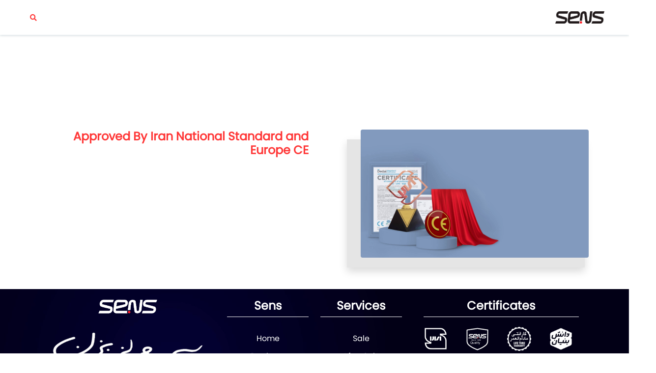

--- FILE ---
content_type: text/html; charset=UTF-8
request_url: https://se-ns.com/en/main_slider/sider-1/
body_size: 9135
content:
<!DOCTYPE html>
<html lang="en-US">

<head>
    <meta charset="UTF-8">
    <meta name="viewport" content="width=device-width, initial-scale=1.0">
    <meta name="description" content="">
    <meta http-equiv="Content-Type" content="UTF-8">

    <link rel="stylesheet" href="https://se-ns.com/wp-content/themes/sens/assets/css/font-awesome.css">
    <link rel="stylesheet" href="https://se-ns.com/wp-content/themes/sens/assets/css/bootstrap-icons.css">
    <link rel="stylesheet" href="https://se-ns.com/wp-content/themes/sens/assets/css/sens.min.css?ver=1.0.8">
    <link rel="stylesheet" href="https://se-ns.com/wp-content/themes/sens/assets/css/splide.min.css">

    <!-- get language -->
        <!-- get language -->

    <!-- add EN css file -->
            <link rel="stylesheet" href="https://se-ns.com/wp-content/themes/sens/assets/css/sensEn.min.css">
        <!-- add EN css file -->

    <!-- get theme option variables -->
        <!-- get theme option variables -->

    <!-- add theme option styles -->
    <style>
        :root {
            --main-color: #ff3838;
            --main-dark-color: #ff0000;
            --text-color: rgba(63,63,63,0.93);
            --title-color: #000000;
            --menu-color: ;
            --menu-border: ;
            --main-bg-color: #000;
            --second-bg-color: #000;
            --button-text-color: #fff;
            --slider-desc-color: #fff;
            --main-font: poppins;
            --title-font: poppins;
            --slider-timing: 7000ms;
            --slider-animation-timing: 5000ms;

        }
    </style>
    <!-- add theme option styles -->


    <title>Approved By Iran National Standard and Europe CE &#8211; شرکت سنس</title>
<meta name='robots' content='max-image-preview:large' />
<link rel="alternate" title="oEmbed (JSON)" type="application/json+oembed" href="https://se-ns.com/wp-json/oembed/1.0/embed?url=https%3A%2F%2Fse-ns.com%2Fen%2Fmain_slider%2Fsider-1%2F" />
<link rel="alternate" title="oEmbed (XML)" type="text/xml+oembed" href="https://se-ns.com/wp-json/oembed/1.0/embed?url=https%3A%2F%2Fse-ns.com%2Fen%2Fmain_slider%2Fsider-1%2F&#038;format=xml" />
<style id='wp-img-auto-sizes-contain-inline-css' type='text/css'>
img:is([sizes=auto i],[sizes^="auto," i]){contain-intrinsic-size:3000px 1500px}
/*# sourceURL=wp-img-auto-sizes-contain-inline-css */
</style>
<style id='wp-emoji-styles-inline-css' type='text/css'>

	img.wp-smiley, img.emoji {
		display: inline !important;
		border: none !important;
		box-shadow: none !important;
		height: 1em !important;
		width: 1em !important;
		margin: 0 0.07em !important;
		vertical-align: -0.1em !important;
		background: none !important;
		padding: 0 !important;
	}
/*# sourceURL=wp-emoji-styles-inline-css */
</style>
<style id='wp-block-library-inline-css' type='text/css'>
:root{--wp-block-synced-color:#7a00df;--wp-block-synced-color--rgb:122,0,223;--wp-bound-block-color:var(--wp-block-synced-color);--wp-editor-canvas-background:#ddd;--wp-admin-theme-color:#007cba;--wp-admin-theme-color--rgb:0,124,186;--wp-admin-theme-color-darker-10:#006ba1;--wp-admin-theme-color-darker-10--rgb:0,107,160.5;--wp-admin-theme-color-darker-20:#005a87;--wp-admin-theme-color-darker-20--rgb:0,90,135;--wp-admin-border-width-focus:2px}@media (min-resolution:192dpi){:root{--wp-admin-border-width-focus:1.5px}}.wp-element-button{cursor:pointer}:root .has-very-light-gray-background-color{background-color:#eee}:root .has-very-dark-gray-background-color{background-color:#313131}:root .has-very-light-gray-color{color:#eee}:root .has-very-dark-gray-color{color:#313131}:root .has-vivid-green-cyan-to-vivid-cyan-blue-gradient-background{background:linear-gradient(135deg,#00d084,#0693e3)}:root .has-purple-crush-gradient-background{background:linear-gradient(135deg,#34e2e4,#4721fb 50%,#ab1dfe)}:root .has-hazy-dawn-gradient-background{background:linear-gradient(135deg,#faaca8,#dad0ec)}:root .has-subdued-olive-gradient-background{background:linear-gradient(135deg,#fafae1,#67a671)}:root .has-atomic-cream-gradient-background{background:linear-gradient(135deg,#fdd79a,#004a59)}:root .has-nightshade-gradient-background{background:linear-gradient(135deg,#330968,#31cdcf)}:root .has-midnight-gradient-background{background:linear-gradient(135deg,#020381,#2874fc)}:root{--wp--preset--font-size--normal:16px;--wp--preset--font-size--huge:42px}.has-regular-font-size{font-size:1em}.has-larger-font-size{font-size:2.625em}.has-normal-font-size{font-size:var(--wp--preset--font-size--normal)}.has-huge-font-size{font-size:var(--wp--preset--font-size--huge)}.has-text-align-center{text-align:center}.has-text-align-left{text-align:left}.has-text-align-right{text-align:right}.has-fit-text{white-space:nowrap!important}#end-resizable-editor-section{display:none}.aligncenter{clear:both}.items-justified-left{justify-content:flex-start}.items-justified-center{justify-content:center}.items-justified-right{justify-content:flex-end}.items-justified-space-between{justify-content:space-between}.screen-reader-text{border:0;clip-path:inset(50%);height:1px;margin:-1px;overflow:hidden;padding:0;position:absolute;width:1px;word-wrap:normal!important}.screen-reader-text:focus{background-color:#ddd;clip-path:none;color:#444;display:block;font-size:1em;height:auto;left:5px;line-height:normal;padding:15px 23px 14px;text-decoration:none;top:5px;width:auto;z-index:100000}html :where(.has-border-color){border-style:solid}html :where([style*=border-top-color]){border-top-style:solid}html :where([style*=border-right-color]){border-right-style:solid}html :where([style*=border-bottom-color]){border-bottom-style:solid}html :where([style*=border-left-color]){border-left-style:solid}html :where([style*=border-width]){border-style:solid}html :where([style*=border-top-width]){border-top-style:solid}html :where([style*=border-right-width]){border-right-style:solid}html :where([style*=border-bottom-width]){border-bottom-style:solid}html :where([style*=border-left-width]){border-left-style:solid}html :where(img[class*=wp-image-]){height:auto;max-width:100%}:where(figure){margin:0 0 1em}html :where(.is-position-sticky){--wp-admin--admin-bar--position-offset:var(--wp-admin--admin-bar--height,0px)}@media screen and (max-width:600px){html :where(.is-position-sticky){--wp-admin--admin-bar--position-offset:0px}}

/*# sourceURL=wp-block-library-inline-css */
</style><style id='global-styles-inline-css' type='text/css'>
:root{--wp--preset--aspect-ratio--square: 1;--wp--preset--aspect-ratio--4-3: 4/3;--wp--preset--aspect-ratio--3-4: 3/4;--wp--preset--aspect-ratio--3-2: 3/2;--wp--preset--aspect-ratio--2-3: 2/3;--wp--preset--aspect-ratio--16-9: 16/9;--wp--preset--aspect-ratio--9-16: 9/16;--wp--preset--color--black: #000000;--wp--preset--color--cyan-bluish-gray: #abb8c3;--wp--preset--color--white: #ffffff;--wp--preset--color--pale-pink: #f78da7;--wp--preset--color--vivid-red: #cf2e2e;--wp--preset--color--luminous-vivid-orange: #ff6900;--wp--preset--color--luminous-vivid-amber: #fcb900;--wp--preset--color--light-green-cyan: #7bdcb5;--wp--preset--color--vivid-green-cyan: #00d084;--wp--preset--color--pale-cyan-blue: #8ed1fc;--wp--preset--color--vivid-cyan-blue: #0693e3;--wp--preset--color--vivid-purple: #9b51e0;--wp--preset--gradient--vivid-cyan-blue-to-vivid-purple: linear-gradient(135deg,rgb(6,147,227) 0%,rgb(155,81,224) 100%);--wp--preset--gradient--light-green-cyan-to-vivid-green-cyan: linear-gradient(135deg,rgb(122,220,180) 0%,rgb(0,208,130) 100%);--wp--preset--gradient--luminous-vivid-amber-to-luminous-vivid-orange: linear-gradient(135deg,rgb(252,185,0) 0%,rgb(255,105,0) 100%);--wp--preset--gradient--luminous-vivid-orange-to-vivid-red: linear-gradient(135deg,rgb(255,105,0) 0%,rgb(207,46,46) 100%);--wp--preset--gradient--very-light-gray-to-cyan-bluish-gray: linear-gradient(135deg,rgb(238,238,238) 0%,rgb(169,184,195) 100%);--wp--preset--gradient--cool-to-warm-spectrum: linear-gradient(135deg,rgb(74,234,220) 0%,rgb(151,120,209) 20%,rgb(207,42,186) 40%,rgb(238,44,130) 60%,rgb(251,105,98) 80%,rgb(254,248,76) 100%);--wp--preset--gradient--blush-light-purple: linear-gradient(135deg,rgb(255,206,236) 0%,rgb(152,150,240) 100%);--wp--preset--gradient--blush-bordeaux: linear-gradient(135deg,rgb(254,205,165) 0%,rgb(254,45,45) 50%,rgb(107,0,62) 100%);--wp--preset--gradient--luminous-dusk: linear-gradient(135deg,rgb(255,203,112) 0%,rgb(199,81,192) 50%,rgb(65,88,208) 100%);--wp--preset--gradient--pale-ocean: linear-gradient(135deg,rgb(255,245,203) 0%,rgb(182,227,212) 50%,rgb(51,167,181) 100%);--wp--preset--gradient--electric-grass: linear-gradient(135deg,rgb(202,248,128) 0%,rgb(113,206,126) 100%);--wp--preset--gradient--midnight: linear-gradient(135deg,rgb(2,3,129) 0%,rgb(40,116,252) 100%);--wp--preset--font-size--small: 13px;--wp--preset--font-size--medium: 20px;--wp--preset--font-size--large: 36px;--wp--preset--font-size--x-large: 42px;--wp--preset--spacing--20: 0.44rem;--wp--preset--spacing--30: 0.67rem;--wp--preset--spacing--40: 1rem;--wp--preset--spacing--50: 1.5rem;--wp--preset--spacing--60: 2.25rem;--wp--preset--spacing--70: 3.38rem;--wp--preset--spacing--80: 5.06rem;--wp--preset--shadow--natural: 6px 6px 9px rgba(0, 0, 0, 0.2);--wp--preset--shadow--deep: 12px 12px 50px rgba(0, 0, 0, 0.4);--wp--preset--shadow--sharp: 6px 6px 0px rgba(0, 0, 0, 0.2);--wp--preset--shadow--outlined: 6px 6px 0px -3px rgb(255, 255, 255), 6px 6px rgb(0, 0, 0);--wp--preset--shadow--crisp: 6px 6px 0px rgb(0, 0, 0);}:where(.is-layout-flex){gap: 0.5em;}:where(.is-layout-grid){gap: 0.5em;}body .is-layout-flex{display: flex;}.is-layout-flex{flex-wrap: wrap;align-items: center;}.is-layout-flex > :is(*, div){margin: 0;}body .is-layout-grid{display: grid;}.is-layout-grid > :is(*, div){margin: 0;}:where(.wp-block-columns.is-layout-flex){gap: 2em;}:where(.wp-block-columns.is-layout-grid){gap: 2em;}:where(.wp-block-post-template.is-layout-flex){gap: 1.25em;}:where(.wp-block-post-template.is-layout-grid){gap: 1.25em;}.has-black-color{color: var(--wp--preset--color--black) !important;}.has-cyan-bluish-gray-color{color: var(--wp--preset--color--cyan-bluish-gray) !important;}.has-white-color{color: var(--wp--preset--color--white) !important;}.has-pale-pink-color{color: var(--wp--preset--color--pale-pink) !important;}.has-vivid-red-color{color: var(--wp--preset--color--vivid-red) !important;}.has-luminous-vivid-orange-color{color: var(--wp--preset--color--luminous-vivid-orange) !important;}.has-luminous-vivid-amber-color{color: var(--wp--preset--color--luminous-vivid-amber) !important;}.has-light-green-cyan-color{color: var(--wp--preset--color--light-green-cyan) !important;}.has-vivid-green-cyan-color{color: var(--wp--preset--color--vivid-green-cyan) !important;}.has-pale-cyan-blue-color{color: var(--wp--preset--color--pale-cyan-blue) !important;}.has-vivid-cyan-blue-color{color: var(--wp--preset--color--vivid-cyan-blue) !important;}.has-vivid-purple-color{color: var(--wp--preset--color--vivid-purple) !important;}.has-black-background-color{background-color: var(--wp--preset--color--black) !important;}.has-cyan-bluish-gray-background-color{background-color: var(--wp--preset--color--cyan-bluish-gray) !important;}.has-white-background-color{background-color: var(--wp--preset--color--white) !important;}.has-pale-pink-background-color{background-color: var(--wp--preset--color--pale-pink) !important;}.has-vivid-red-background-color{background-color: var(--wp--preset--color--vivid-red) !important;}.has-luminous-vivid-orange-background-color{background-color: var(--wp--preset--color--luminous-vivid-orange) !important;}.has-luminous-vivid-amber-background-color{background-color: var(--wp--preset--color--luminous-vivid-amber) !important;}.has-light-green-cyan-background-color{background-color: var(--wp--preset--color--light-green-cyan) !important;}.has-vivid-green-cyan-background-color{background-color: var(--wp--preset--color--vivid-green-cyan) !important;}.has-pale-cyan-blue-background-color{background-color: var(--wp--preset--color--pale-cyan-blue) !important;}.has-vivid-cyan-blue-background-color{background-color: var(--wp--preset--color--vivid-cyan-blue) !important;}.has-vivid-purple-background-color{background-color: var(--wp--preset--color--vivid-purple) !important;}.has-black-border-color{border-color: var(--wp--preset--color--black) !important;}.has-cyan-bluish-gray-border-color{border-color: var(--wp--preset--color--cyan-bluish-gray) !important;}.has-white-border-color{border-color: var(--wp--preset--color--white) !important;}.has-pale-pink-border-color{border-color: var(--wp--preset--color--pale-pink) !important;}.has-vivid-red-border-color{border-color: var(--wp--preset--color--vivid-red) !important;}.has-luminous-vivid-orange-border-color{border-color: var(--wp--preset--color--luminous-vivid-orange) !important;}.has-luminous-vivid-amber-border-color{border-color: var(--wp--preset--color--luminous-vivid-amber) !important;}.has-light-green-cyan-border-color{border-color: var(--wp--preset--color--light-green-cyan) !important;}.has-vivid-green-cyan-border-color{border-color: var(--wp--preset--color--vivid-green-cyan) !important;}.has-pale-cyan-blue-border-color{border-color: var(--wp--preset--color--pale-cyan-blue) !important;}.has-vivid-cyan-blue-border-color{border-color: var(--wp--preset--color--vivid-cyan-blue) !important;}.has-vivid-purple-border-color{border-color: var(--wp--preset--color--vivid-purple) !important;}.has-vivid-cyan-blue-to-vivid-purple-gradient-background{background: var(--wp--preset--gradient--vivid-cyan-blue-to-vivid-purple) !important;}.has-light-green-cyan-to-vivid-green-cyan-gradient-background{background: var(--wp--preset--gradient--light-green-cyan-to-vivid-green-cyan) !important;}.has-luminous-vivid-amber-to-luminous-vivid-orange-gradient-background{background: var(--wp--preset--gradient--luminous-vivid-amber-to-luminous-vivid-orange) !important;}.has-luminous-vivid-orange-to-vivid-red-gradient-background{background: var(--wp--preset--gradient--luminous-vivid-orange-to-vivid-red) !important;}.has-very-light-gray-to-cyan-bluish-gray-gradient-background{background: var(--wp--preset--gradient--very-light-gray-to-cyan-bluish-gray) !important;}.has-cool-to-warm-spectrum-gradient-background{background: var(--wp--preset--gradient--cool-to-warm-spectrum) !important;}.has-blush-light-purple-gradient-background{background: var(--wp--preset--gradient--blush-light-purple) !important;}.has-blush-bordeaux-gradient-background{background: var(--wp--preset--gradient--blush-bordeaux) !important;}.has-luminous-dusk-gradient-background{background: var(--wp--preset--gradient--luminous-dusk) !important;}.has-pale-ocean-gradient-background{background: var(--wp--preset--gradient--pale-ocean) !important;}.has-electric-grass-gradient-background{background: var(--wp--preset--gradient--electric-grass) !important;}.has-midnight-gradient-background{background: var(--wp--preset--gradient--midnight) !important;}.has-small-font-size{font-size: var(--wp--preset--font-size--small) !important;}.has-medium-font-size{font-size: var(--wp--preset--font-size--medium) !important;}.has-large-font-size{font-size: var(--wp--preset--font-size--large) !important;}.has-x-large-font-size{font-size: var(--wp--preset--font-size--x-large) !important;}
/*# sourceURL=global-styles-inline-css */
</style>

<style id='classic-theme-styles-inline-css' type='text/css'>
/*! This file is auto-generated */
.wp-block-button__link{color:#fff;background-color:#32373c;border-radius:9999px;box-shadow:none;text-decoration:none;padding:calc(.667em + 2px) calc(1.333em + 2px);font-size:1.125em}.wp-block-file__button{background:#32373c;color:#fff;text-decoration:none}
/*# sourceURL=/wp-includes/css/classic-themes.min.css */
</style>
<script type="text/javascript" src="https://se-ns.com/wp-includes/js/jquery/jquery.min.js?ver=3.7.1" id="jquery-core-js"></script>
<script type="text/javascript" src="https://se-ns.com/wp-includes/js/jquery/jquery-migrate.min.js?ver=3.4.1" id="jquery-migrate-js"></script>
<script type="text/javascript" id="ajax-js-js-extra">
/* <![CDATA[ */
var ajax = {"url":"https://se-ns.com/wp-admin/admin-ajax.php","sens_nonce":"9f694f287c"};
//# sourceURL=ajax-js-js-extra
/* ]]> */
</script>
<script type="text/javascript" src="https://se-ns.com/wp-content/plugins/sens-dashboard/assets/js/ajax.js?ver=1" id="ajax-js-js"></script>
<script type="text/javascript" src="https://se-ns.com/wp-content/plugins/sens-dashboard/assets/js/sweetalert2.all.min.js?ver=6.9" id="sweetalert-js-js"></script>
<script type="text/javascript" src="https://se-ns.com/wp-content/themes/sens/assets/scripts/jquery-3.6.0.min.js?ver=6.9" id="sens_theme_jquery-js"></script>
<link rel="https://api.w.org/" href="https://se-ns.com/wp-json/" /><link rel="EditURI" type="application/rsd+xml" title="RSD" href="https://se-ns.com/xmlrpc.php?rsd" />
<meta name="generator" content="WordPress 6.9" />
<link rel="canonical" href="https://se-ns.com/en/main_slider/sider-1/" />
<link rel='shortlink' href='https://se-ns.com/?p=160' />
</head>



<body class="wp-singular main_slider-template-default single single-main_slider postid-160 wp-theme-sens">

    <input type="hidden" class="language" value="en">
    <input type="hidden" class="slider-timing" value="7000">
    <div id="scroll-top">
        <a href="#top">
            <i class="fas fa-angle-double-up"></i>
        </a>
    </div>

    <input type="hidden" class="page-type" value="single"><!-- Menu start -->
<nav id="menu">

    <ul class="desktop-menu">
        <div class="line"></div>

        <!-- Language Select Start -->
        <li class="menu-item language-select">
            <!-- <a href="#" class="language-link">
                <img src="http://se-ns.com/wp-content/uploads/2022/12/usa.png" alt="sens-persian">            </a>

            <ul class="sub-menu">
                                    <li><a href="https://se-ns.com"><img src="http://se-ns.com/wp-content/uploads/2022/12/iran-.png" alt="sens-persian"></a></li>
                

            </ul> -->
        </li>
        <!-- Language Select End -->

        <!-- Search Button Start -->
        <li class="menu-item search">
            <a href="#" class="search-link"><i class="fas fa-search"></i></a>
        </li>
        <!-- Search Button End -->

                    <li class="menu-item no" id="home-menu">

                                        <a href="https://se-ns.com/en/main-page" class="menu-link">
                        
                        <div class="bar d-flex justify-content-center">
                            <img src="https://se-ns.com/wp-content/themes/sens/assets/images/menu.png" alt="se-ns.com">
                        </div>

                        <span>Home</span>

                                            </a>
            </li>


                        <li class="menu-item has-submenu" id="about-menu">

                                    <a class="menu-link">
                    
                        <div class="bar d-flex justify-content-center">
                            <img src="https://se-ns.com/wp-content/themes/sens/assets/images/menu.png" alt="se-ns.com">
                        </div>

                        <span>About</span>

                                                                                <div class="menu-icon-holder">
                                <i class="fas fa-dot-circle"></i>
                                <i class="fas fa-angle-down  "></i>
                            </div>
                        </a>

                        <!-- Suybmenu Starts -->
                        <ul class="sub-menu">
                                                            <li><a href="https://se-ns.com/en/about-us#about"><span>About Us</span></a></li>
                                                            <li><a href="https://se-ns.com/en/certificates-us"><span>Certificates</span></a></li>
                                                            <li><a href="https://se-ns.com/en/rewards-us"><span>Rewards</span></a></li>
                                                        <!-- Suybmenu End -->

                        </ul>
                                    <li class="menu-item has-submenu" id="product-menu">

                                        <a href="https://se-ns.com/en/products-us" class="menu-link">
                        
                        <div class="bar d-flex justify-content-center">
                            <img src="https://se-ns.com/wp-content/themes/sens/assets/images/menu.png" alt="se-ns.com">
                        </div>

                        <span>Products</span>

                                                                                <div class="menu-icon-holder">
                                <i class="fas fa-dot-circle"></i>
                                <i class="fas fa-angle-down  "></i>
                            </div>
                        </a>

                        <!-- Suybmenu Starts -->
                        <ul class="sub-menu">
                                                            <li><a href="https://se-ns.com/en/product_cat/addressable-us/"><span>Addressable</span></a></li>
                                                            <li><a href="https://se-ns.com/en/product_cat/conventional-us/"><span>Conventional</span></a></li>
                                                        <!-- Suybmenu End -->

                        </ul>
                                    <li class="menu-item has-submenu" id="service-menu">

                                    <a class="menu-link">
                    
                        <div class="bar d-flex justify-content-center">
                            <img src="https://se-ns.com/wp-content/themes/sens/assets/images/menu.png" alt="se-ns.com">
                        </div>

                        <span>Services</span>

                                                                                <div class="menu-icon-holder">
                                <i class="fas fa-dot-circle"></i>
                                <i class="fas fa-angle-down  "></i>
                            </div>
                        </a>

                        <!-- Suybmenu Starts -->
                        <ul class="sub-menu">
                                                            <li><a href="https://se-ns.com/en/about-us#service-4"><span>Sale</span></a></li>
                                                            <li><a href="https://se-ns.com/en/about-us#service-3"><span>After Sale</span></a></li>
                                                            <li><a href="https://se-ns.com/en/about-us#service-2"><span>R&amp;D</span></a></li>
                                                            <li><a href="https://se-ns.com/en/about-us#service-1"><span>Lab</span></a></li>
                                                        <!-- Suybmenu End -->

                        </ul>
                                    <li class="menu-item no" id="contact-menu">

                                        <a href="https://se-ns.com/en/contact-us" class="menu-link">
                        
                        <div class="bar d-flex justify-content-center">
                            <img src="https://se-ns.com/wp-content/themes/sens/assets/images/menu.png" alt="se-ns.com">
                        </div>

                        <span>Contact</span>

                                            </a>
            </li>


            
    </ul>

    <!-- Mobile menu button start -->
    <div class="mobile-menu-btn-holder">
        <a href="#" class="mobile-menu-btn">
            <span class="bar-1"></span>
            <span class="bar-2"></span>
            <span class="bar-3"></span>
        </a>
    </div>
    <!-- Mobile menu button end -->


    <!-- Logo start -->
    <div class="logo">


        <!-- Portal Start -->
        <a href='https://panel.se-ns.com/' class="portal" target="__blank">
            <i class=" bi bi-speedometer2"></i>
        </a>


        <img src="http://se-ns.com/wp-content/uploads/2022/12/sens-logo-1.png" alt="sens-logo">
    </div>
    <!-- Logo end  -->

</nav>

<!-- Mobile Menu start -->
<ul class="mobile-menu">

    <!-- Close button -->
    <li class="mobile-menu-close-btn">
        <a href="#">
            <i class="fas fa-times"></i>
        </a>
    </li>
    <!-- Close button -->



    
        <li class="mobile-menu-item no" id="home-menu">
            <div class="menu-link">
                <a href="https://se-ns.com/en/main-page">
                    <span>Home</span>

                                </a>
        </li>


    
        <li class="mobile-menu-item has-submenu" id="about-menu">
            <div class="menu-link">
                <a href="https://se-ns.com/en">
                    <span>About</span>

                                            
                </a>
                <div class="icon">
                    <i class="fas fa-angle-down"></i>
                </div>
            </div>

            <ul class="mobile-submenu">
                                    <li><a href="https://se-ns.com/en/about-us#about"><span>About Us</span></a></li>
                                    <li><a href="https://se-ns.com/en/certificates-us"><span>Certificates</span></a></li>
                                    <li><a href="https://se-ns.com/en/rewards-us"><span>Rewards</span></a></li>
                
            </ul>
        
        <li class="mobile-menu-item has-submenu" id="product-menu">
            <div class="menu-link">
                <a href="https://se-ns.com/en/products-us">
                    <span>Products</span>

                                            
                </a>
                <div class="icon">
                    <i class="fas fa-angle-down"></i>
                </div>
            </div>

            <ul class="mobile-submenu">
                                    <li><a href="https://se-ns.com/en/product_cat/addressable-us/"><span>Addressable</span></a></li>
                                    <li><a href="https://se-ns.com/en/product_cat/conventional-us/"><span>Conventional</span></a></li>
                
            </ul>
        
        <li class="mobile-menu-item has-submenu" id="service-menu">
            <div class="menu-link">
                <a href="https://se-ns.com/en">
                    <span>Services</span>

                                            
                </a>
                <div class="icon">
                    <i class="fas fa-angle-down"></i>
                </div>
            </div>

            <ul class="mobile-submenu">
                                    <li><a href="https://se-ns.com/en/about-us#service-4"><span>Sale</span></a></li>
                                    <li><a href="https://se-ns.com/en/about-us#service-3"><span>After Sale</span></a></li>
                                    <li><a href="https://se-ns.com/en/about-us#service-2"><span>R&amp;D</span></a></li>
                                    <li><a href="https://se-ns.com/en/about-us#service-1"><span>Lab</span></a></li>
                
            </ul>
        
        <li class="mobile-menu-item no" id="contact-menu">
            <div class="menu-link">
                <a href="https://se-ns.com/en/contact-us">
                    <span>Contact</span>

                                </a>
        </li>


    <!-- Close button -->

<!-- Mobile Search Input -->
<li class="mobile-search">
    <form action="/" method="get">
        <i class="fas fa-search"></i>
                    <input name="s" type="search" placeholder="Search">
            </form>
</li>
<!-- Mobile Search Input -->

<!-- Mobile Language Select -->
<li class="mobile-language-select">
    <!-- <a href="https://se-ns.com"><img src="http://se-ns.com/wp-content/uploads/2022/12/iran-.png" alt="sens-persian"></a>
    <a href="https://se-ns.com/en/en/main-page"><img src="http://se-ns.com/wp-content/uploads/2022/12/usa.png" alt="sens-english"> </a> -->
</li>
<!-- Mobile Language Select -->
</ul>
<!-- Mobile Menu start -->


<!-- Search Input Start -->
<div class="search-box">
    <form action="/" method="get">
        <div class="search-input">
            <a href="#" class="search-link"><i class="fas fa-search"></i></a>
                            <input name="s" id="search" type="search" placeholder="Search">
            
        </div>
        <a href="#" class="close-search"><i class="fas fa-times"></i></a>

    </form>
</div>
<!-- Search Input End -->


<!-- Menu End --><section id="login-page">

    <div class="close-btn">
        <i class="fa-solid fa-circle-xmark"></i>
    </div>

    <div class="main">


        <!-- Register Form -->
        <div class="container a-container" id="a-container">

            <form action="" class="form ltr-class" id="a-form">
                <h2 class="form_title title">ساخت اکانت کاربری</h2>
                <span class="form__span">به خانواده بزرگ سنس بپیوندید</span>
                <input type="text" id="user-name-register" class="form__input" placeholder="نام کاربری">
                <input type="password" id="password-register" class="form__input" placeholder="رمز عبور">
                <input type="password" id="password-confirm-register" class="form__input" placeholder="تایید رمز عبور">
                <input type="text" id="cell-phone" class="form__input" placeholder="شماره موبایل">
                <select class="form__select" id="role-register" aria-label="Default select example">
                    <option selected>نقش خود را انتحاب کنید</option>
                    <option value="employer">کارمند</option>
                    <option value="agent">نماینده</option>
                    <option value="installer">نصاب</option>
                    <option value="supplier">تامین کننده</option>
                </select>
                <!-- Captcha -->
                <div class="captcha">
                    <span>کد مقابل را در زیر تایپ کنید : </span>
                    <img src="https://se-ns.com/wp-content/themes/sens/captcha.php">
                </div>
                <input type="text" id="captcha" name="captcha" class="form__input">

                <!-- Google Captcha -->
                <!-- <div class="captcha">
                    <div class="g-recaptcha" data-sitekey="6LdENZMlAAAAAKTuD0P5368R2FhnqCZ5JH6qly36"></div>
                </div> -->


                <!-- Button -->
                <div class="sens-primary-btn rtl-class mt-4">
                    <div class="text">
                        <button class="form__button button reg-submit">ثبت نام</button>
                    </div>
                    <div class="btn-icon">
                        <i class="fas fa-dot-circle"></i>
                        <i class="fas fa-angle-left "></i>
                    </div>
                </div>
                <!-- Button -->

                <p class="mobile-login mt-3">قبلا عضو شده اید؟ برای ورود کلیک کنید</p>


            </form>
        </div>

        <!-- Login Form -->
        <div class="container b-container is-z200" id="b-container">
            <form action="" class="form ltr-class" id="b-form">
                <h2 class="form_title title">ورود به حساب کاربری</h2>

                <input type="text" id="user-name-login" class="form__input" placeholder="نام کاربری">
                <input type="password" id="password-login" class="form__input" placeholder="رمز عبور">
                <div class="remeber-box my-3">
                    <input type="checkbox" class="form__checkbox" id="remeber">
                    <label for="remeber">مرا به خاطر بسپار</label>
                </div>


                <a href="#" data-bs-toggle="modal" data-bs-target="#forget-password-modal">فراموشی رمز عبور</a>
                <!-- Button -->
                <div class="sens-primary-btn rtl-class mt-4">
                    <div class="text">
                        <button class="form__button button  log-submit">ورود</button>
                    </div>
                    <div class="btn-icon" id="btn-icon-nonload">
                        <i class="fas fa-dot-circle"></i>
                        <i class="fas fa-angle-left "></i>
                    </div>
                    <div class="btn-icon btn-icon-load" id="btn-icon-load">
                        <i></i>
                        <i class="fas fa-sync fa-spin"></i>
                    </div>
                </div>
                <!-- Button -->

                <p class="mobile-register mt-3">هنوز عضو نشده اید؟ برای ثبت نام کلیک کنید</p>

            </form>
        </div>

        <div class="switch" id="switch-cnt">
            <div class="switch__circle"></div>
            <div class="switch__circle switch__circle--t"></div>
            <div class="switch__container is-hidden" id="switch-c1">
                <h2 class="switch__title title">خوش آمدید</h2>
                <p class="switch__description description">جهت ورود به حساب کاربری خود، روی دکمه ورود کلیک نمایید</p>

                <!-- Button -->
                <div class="sens-secondary-btn mt-4">
                    <div class="text">
                        <button class="switch__button button switch-btn">ورود</button>
                    </div>
                    <div class="btn-icon">
                        <i class="fas fa-dot-circle"></i>
                        <i class="fas fa-angle-left "></i>
                    </div>
                </div>
                <!-- Button -->

            </div>
            <div class="switch__container " id="switch-c2">
                <h2 class="switch__title title">سلام دوست عزیز</h2>
                <p class="switch__description description">اگر قبلا ثبت نام نکرده‌اید، روی دکمه ثبت نام کلیک نمایید</p>

                <!-- Button -->
                <div class="sens-secondary-btn mt-4">
                    <div class="text">
                        <button class="switch__button button switch-btn">ثبت نام</button>
                    </div>
                    <div class="btn-icon" id="btn-icon-nonload">
                        <i class="fas fa-dot-circle"></i>
                        <i class="fas fa-angle-left "></i>
                    </div>
                    <div class="btn-icon btn-icon-load" id="btn-icon-load">
                        <i></i>
                        <i class="fas fa-sync fa-spin"></i>
                    </div>
                </div>
                <!-- Button -->

            </div>
        </div>

    </div>
</section>
  

  <div class="alert d-none" style="position:absolute;z-index:1000;top:70px;width:100%;"></div>

  <!-- Modal -->
  <div class="modal fade" id="forget-password-modal" tabindex="-1" aria-labelledby="form-modal" aria-hidden="true">
      <div class="modal-dialog modal-dialog-centered modal-lg">
          <div class="modal-content">

              <div class="modal-header">
                  <h5 class="modal-title" id="forget-password-modal-label">فراموشی رمز عبور</h5>
                  <button type="button" class="btn-close" data-bs-dismiss="modal" aria-label="Close"></button>
              </div>


              <div class="modal-body">
                  <form action="" method="post">

                      <div class="row mb-3">
                          <div class="col">
                              <input type="text" class="form-control" name="contact_firstname" placeholder="نام" aria-label="نام">
                          </div>
                          <div class="col">
                              <input type="text" class="form-control" name="contact_lastname" placeholder="نام خانوادگی" aria-label="نام خانوادگی">
                          </div>
                      </div>
                      <div class="row mb-3">
                          <div class="col">
                              <input type="text" class="form-control" name="contact_phone" placeholder="شماره همراه" aria-label="شماره همراه">
                          </div>
                          <div class="col">
                              <input type="text" class="form-control" name="contact_email" placeholder="نام کاربری" aria-label="نام کاربری">
                          </div>
                      </div>

                      <input type="hidden" name="contact_company" value="فراموشی رمز عبور">


                      <textarea class="form-control my-3" name="contact_message" id="exampleFormControlTextarea1" rows="3" placeholder="توضیحات اضافی"></textarea>


                      <input type="hidden" id="sens_contact_form_nonce_name" name="sens_contact_form_nonce_name" value="0bc77a8e64" /><input type="hidden" name="_wp_http_referer" value="/en/main_slider/sider-1/" />
                      <!-- Button -->
                      <div class="col-xl-3 col-lg-5">
                          <div class="sens-primary-btn">
                              <div class="text">
                                  <input type="submit" name="submit_contact" value="ارسال درخواست">
                              </div>
                              <div class="btn-icon">
                                  <i class="fas fa-dot-circle"></i>
                                  <i class="fas fa-angle-left"></i>
                              </div>
                          </div>
                      </div>
                      <!-- Button -->
                  </form>
              </div>

          </div>
      </div>
      <!-- Modal  -->

  </div>
  <!-- Modal  -->
    <section id="single-main-slider">
                    
            <!-- Banner -->
            <div class="banner" style="background:url() center no-repeat;"></div>
            <!-- Banner -->

            <!-- Start Content -->
            <div class="container">
                <div class="row my-5">
                    <div class="col-lg-6 img-wrapper my-3">
                        <div class="thumb ">
                            <img src="https://se-ns.com/wp-content/uploads/2023/02/14020228-0004.jpg" alt="Approved By Iran National Standard and Europe CE" class=" img-fluid rounded">
                        </div>
                        <div class="shadow"></div>
                    </div>
                    <div class="col-lg-6 content-wrapper my-3">
                        <div class="title">
                            <h4>Approved By Iran National Standard and Europe CE</h4>
                        </div>
                        <div class="desc"></div>
                    </div>
                </div>
            </div>
            <!-- Start Content -->

            </section>



<!-- Footer Starts -->

<footer style="background:url(http://se-ns.com/wp-content/uploads/2023/06/Footer-BG-Color-scaled.jpg) center no-repeat;background-size:cover">
    <div class="container">
        <!-- Top Section -->
        <div class="top-section">
            <div class="row justify-content-between">

                <!-- Logo  -->
                <div class="col-lg-4 col-md-12 ">

                    <div class="logo-holder">
                        <div class="logo text-center">
                            <img src="http://se-ns.com/wp-content/uploads/2023/06/لوگو-برای-فوتر-1.png" class="img-fluid" alt="sens-logo">
                        </div>

                        <div class="slogan">
                            <img src="http://se-ns.com/wp-content/uploads/2023/06/slogan.png" alt="شعار سنس">
                        </div>



                        <div class="social-media">
                            <ul>
                                
                                    <li class="social-media-item ">

                                        <a href="https://www.instagram.com/sens_firealarm">
                                                                                            <i class="bi bi-instagram"></i>
                                            
                                        </a>

                                    </li>
                                
                                    <li class="social-media-item ">

                                        <a href="https://www.aparat.com/sens_firealarm">
                                                                                            <img src="http://se-ns.com/wp-content/uploads/2023/06/aparat.png" alt="social-media">
                                            
                                        </a>

                                    </li>
                                                            </ul>
                        </div>
                    </div>

                </div>
                <!-- /Logo  -->

                <div class="col-lg-4 col-md-12">
                    <div class="footer-menus-holder">
                        <div class="row">
                            <!-- Footer Menu -->
                            <div class="col-lg-6 col-md-6 col-sm-6 col-6 footer-menu-holder">
                                <div class="title text-center">
                                    <h4>Sens</h4>
                                </div>
                                <ul>
                                                                                                                        <li class="footer-menu text-center">
                                                <a href="https://se-ns.com/en/main-page">
                                                    <span>Home</span>
                                                </a>
                                            </li>
                                                                                                                                                                                                                                            <li class="footer-menu text-center">
                                                <a href="https://se-ns.com/en/products-us">
                                                    <span>Products</span>
                                                </a>
                                            </li>
                                                                                                                                                                                                                                            <li class="footer-menu text-center">
                                                <a href="https://se-ns.com/en/contact-us">
                                                    <span>Contact</span>
                                                </a>
                                            </li>
                                                                            
                                </ul>


                            </div>
                            <!-- /Footer Menu -->

                            <!-- Footer Submenu -->
                            <div class="col-lg-6 col-md-6 col-sm-6 col-6 footer-submenu-holder">
                                <div class="title text-center">
                                    <h4>Services</h4>
                                </div>
                                <ul>
                                                                                                                                                                                                                                                                                                                
                                            
                                                                                            <li class="footer-submenu text-center">
                                                    <a href="https://se-ns.com/en/about-us#service-4"><span>Sale</span> </a>

                                                </li>
                                                                                            <li class="footer-submenu text-center">
                                                    <a href="https://se-ns.com/en/about-us#service-3"><span>After Sale</span> </a>

                                                </li>
                                                                                            <li class="footer-submenu text-center">
                                                    <a href="https://se-ns.com/en/about-us#service-2"><span>R&amp;D</span> </a>

                                                </li>
                                                                                            <li class="footer-submenu text-center">
                                                    <a href="https://se-ns.com/en/about-us#service-1"><span>Lab</span> </a>

                                                </li>
                                            
                                                                                                                                                                                        </ul>
                            </div>
                            <!-- /Footer Submenu -->
                        </div>
                    </div>
                </div>



                <!-- Certificates -->
                <div class="col-lg-4 col-md-12 mb-3">
                    <div class="certif-holder">
                        <div class="title text-center">
                            <h4>Certificates</h4>
                        </div>

                        <div class="row">
                                                            
                                <div class="col-lg-3 col-md-3 col-sm-3 certif-item">
                                    <img src="http://se-ns.com/wp-content/uploads/2023/06/Standart.png" class="img-fluid" alt="sens-certificate">
                                </div>
                                                            
                                <div class="col-lg-3 col-md-3 col-sm-3 certif-item">
                                    <img src="http://se-ns.com/wp-content/uploads/2023/06/Quality.png" class="img-fluid" alt="sens-certificate">
                                </div>
                                                            
                                <div class="col-lg-3 col-md-3 col-sm-3 certif-item">
                                    <img src="http://se-ns.com/wp-content/uploads/2023/06/IMG_4946.png" class="img-fluid" alt="sens-certificate">
                                </div>
                                                            
                                <div class="col-lg-3 col-md-3 col-sm-3 certif-item">
                                    <img src="http://se-ns.com/wp-content/uploads/2023/06/DaneshBonian.png" class="img-fluid" alt="sens-certificate">
                                </div>
                                                            
                                <div class="col-lg-3 col-md-3 col-sm-3 certif-item">
                                    <img src="http://se-ns.com/wp-content/uploads/2023/06/ISO.png" class="img-fluid" alt="sens-certificate">
                                </div>
                                                            
                                <div class="col-lg-6 col-md-6 col-sm-6 certif-item">
                                    <img src="http://se-ns.com/wp-content/uploads/2023/06/SPG.png" class="img-fluid" alt="sens-certificate">
                                </div>
                                                            
                                <div class="col-lg-3 col-md-3 col-sm-3 certif-item">
                                    <img src="http://se-ns.com/wp-content/uploads/2023/06/CE.png" class="img-fluid" alt="sens-certificate">
                                </div>
                            
                            <!-- Enamad Trust Seal -->
                            <div class="col-lg-3 col-md-3 col-sm-3 certif-item enamad-seal">
                                <a referrerpolicy='origin' target='_blank' href='https://trustseal.enamad.ir/?id=605447&Code=FyTIZXAXGgKm1hka9pEiRxcTRCAWUpAu'><img referrerpolicy='origin' src='https://trustseal.enamad.ir/logo.aspx?id=605447&Code=FyTIZXAXGgKm1hka9pEiRxcTRCAWUpAu' alt='' style='cursor:pointer' code='FyTIZXAXGgKm1hka9pEiRxcTRCAWUpAu'></a>
                            </div>
                        </div>
                    </div>
                </div>
                <!-- /Certificates -->


            </div>
        </div>
        <!-- Top Section -->

        <!-- Bot Section -->
        <div class="bot-section">
            <div class="row wrapper">
                <div class="col-lg-5 copy-right">
                    © 2023 Sens. All rights reserved.                </div>
            </div>
        </div>
        <!-- Bot Section -->
    </div>
</footer>
<!--  Footer Ends -->


<script type="speculationrules">
{"prefetch":[{"source":"document","where":{"and":[{"href_matches":"/*"},{"not":{"href_matches":["/wp-*.php","/wp-admin/*","/wp-content/uploads/*","/wp-content/*","/wp-content/plugins/*","/wp-content/themes/sens/*","/*\\?(.+)"]}},{"not":{"selector_matches":"a[rel~=\"nofollow\"]"}},{"not":{"selector_matches":".no-prefetch, .no-prefetch a"}}]},"eagerness":"conservative"}]}
</script>
<script src="https://se-ns.com/wp-content/themes/sens/assets/scripts/bootstrap.bundle.min.js"></script>
<script src="https://se-ns.com/wp-content/themes/sens/assets/scripts/isotop.js"></script>
<script src="https://se-ns.com/wp-content/themes/sens/assets/scripts/persianumber.js"></script>
<script type='text/javascript' src="https://www.google.com/recaptcha/api.js?hl=fa"></script>
<script src="https://se-ns.com/wp-content/themes/sens/assets/scripts/jquery.rotate.js"></script>
<script src="https://se-ns.com/wp-content/themes/sens/assets/scripts/owl.carousel.min.js"></script>
<script src="https://se-ns.com/wp-content/themes/sens/assets/scripts/toast.js"></script>
<script src="https://se-ns.com/wp-content/themes/sens/assets/scripts/sens.js?ver=1.0.8"></script>
<script src="https://se-ns.com/wp-content/themes/sens/assets/scripts/login.js"></script>
<script src="https://se-ns.com/wp-content/themes/sens/assets/scripts/datepicker.js"></script>
<script src="https://se-ns.com/wp-content/themes/sens/assets/scripts/employment.js"></script><script id="wp-emoji-settings" type="application/json">
{"baseUrl":"https://s.w.org/images/core/emoji/17.0.2/72x72/","ext":".png","svgUrl":"https://s.w.org/images/core/emoji/17.0.2/svg/","svgExt":".svg","source":{"concatemoji":"https://se-ns.com/wp-includes/js/wp-emoji-release.min.js?ver=6.9"}}
</script>
<script type="module">
/* <![CDATA[ */
/*! This file is auto-generated */
const a=JSON.parse(document.getElementById("wp-emoji-settings").textContent),o=(window._wpemojiSettings=a,"wpEmojiSettingsSupports"),s=["flag","emoji"];function i(e){try{var t={supportTests:e,timestamp:(new Date).valueOf()};sessionStorage.setItem(o,JSON.stringify(t))}catch(e){}}function c(e,t,n){e.clearRect(0,0,e.canvas.width,e.canvas.height),e.fillText(t,0,0);t=new Uint32Array(e.getImageData(0,0,e.canvas.width,e.canvas.height).data);e.clearRect(0,0,e.canvas.width,e.canvas.height),e.fillText(n,0,0);const a=new Uint32Array(e.getImageData(0,0,e.canvas.width,e.canvas.height).data);return t.every((e,t)=>e===a[t])}function p(e,t){e.clearRect(0,0,e.canvas.width,e.canvas.height),e.fillText(t,0,0);var n=e.getImageData(16,16,1,1);for(let e=0;e<n.data.length;e++)if(0!==n.data[e])return!1;return!0}function u(e,t,n,a){switch(t){case"flag":return n(e,"\ud83c\udff3\ufe0f\u200d\u26a7\ufe0f","\ud83c\udff3\ufe0f\u200b\u26a7\ufe0f")?!1:!n(e,"\ud83c\udde8\ud83c\uddf6","\ud83c\udde8\u200b\ud83c\uddf6")&&!n(e,"\ud83c\udff4\udb40\udc67\udb40\udc62\udb40\udc65\udb40\udc6e\udb40\udc67\udb40\udc7f","\ud83c\udff4\u200b\udb40\udc67\u200b\udb40\udc62\u200b\udb40\udc65\u200b\udb40\udc6e\u200b\udb40\udc67\u200b\udb40\udc7f");case"emoji":return!a(e,"\ud83e\u1fac8")}return!1}function f(e,t,n,a){let r;const o=(r="undefined"!=typeof WorkerGlobalScope&&self instanceof WorkerGlobalScope?new OffscreenCanvas(300,150):document.createElement("canvas")).getContext("2d",{willReadFrequently:!0}),s=(o.textBaseline="top",o.font="600 32px Arial",{});return e.forEach(e=>{s[e]=t(o,e,n,a)}),s}function r(e){var t=document.createElement("script");t.src=e,t.defer=!0,document.head.appendChild(t)}a.supports={everything:!0,everythingExceptFlag:!0},new Promise(t=>{let n=function(){try{var e=JSON.parse(sessionStorage.getItem(o));if("object"==typeof e&&"number"==typeof e.timestamp&&(new Date).valueOf()<e.timestamp+604800&&"object"==typeof e.supportTests)return e.supportTests}catch(e){}return null}();if(!n){if("undefined"!=typeof Worker&&"undefined"!=typeof OffscreenCanvas&&"undefined"!=typeof URL&&URL.createObjectURL&&"undefined"!=typeof Blob)try{var e="postMessage("+f.toString()+"("+[JSON.stringify(s),u.toString(),c.toString(),p.toString()].join(",")+"));",a=new Blob([e],{type:"text/javascript"});const r=new Worker(URL.createObjectURL(a),{name:"wpTestEmojiSupports"});return void(r.onmessage=e=>{i(n=e.data),r.terminate(),t(n)})}catch(e){}i(n=f(s,u,c,p))}t(n)}).then(e=>{for(const n in e)a.supports[n]=e[n],a.supports.everything=a.supports.everything&&a.supports[n],"flag"!==n&&(a.supports.everythingExceptFlag=a.supports.everythingExceptFlag&&a.supports[n]);var t;a.supports.everythingExceptFlag=a.supports.everythingExceptFlag&&!a.supports.flag,a.supports.everything||((t=a.source||{}).concatemoji?r(t.concatemoji):t.wpemoji&&t.twemoji&&(r(t.twemoji),r(t.wpemoji)))});
//# sourceURL=https://se-ns.com/wp-includes/js/wp-emoji-loader.min.js
/* ]]> */
</script>

    <script src="https://se-ns.com/wp-content/themes/sens/assets/scripts/product.js"></script>
</body>

</html>

--- FILE ---
content_type: text/css
request_url: https://se-ns.com/wp-content/themes/sens/assets/css/font-awesome.css
body_size: 21697
content:
/*!
 * Font Awesome Free 6.3.0 by @fontawesome - https://fontawesome.com
 * License - https://fontawesome.com/license/free (Icons: CC BY 4.0, Fonts: SIL OFL 1.1, Code: MIT License)
 * Copyright 2023 Fonticons, Inc.
 */
.fa {
  font-family: var(--fa-style-family, "Font Awesome 6 Free");
  font-weight: var(--fa-style, 900);
}
.fa,
.fa-brands,
.fa-classic,
.fa-regular,
.fa-sharp,
.fa-solid,
.fab,
.far,
.fas {
  -moz-osx-font-smoothing: grayscale;
  -webkit-font-smoothing: antialiased;
  display: var(--fa-display, inline-block);
  font-style: normal;
  font-variant: normal;
  line-height: 1;
  text-rendering: auto;
}
.fa-classic,
.fa-regular,
.fa-solid,
.far,
.fas {
  font-family: "Font Awesome 6 Free";
}
.fa-brands,
.fab {
  font-family: "Font Awesome 6 Brands";
}
.fa-1x {
  font-size: 1em;
}
.fa-2x {
  font-size: 2em;
}
.fa-3x {
  font-size: 3em;
}
.fa-4x {
  font-size: 4em;
}
.fa-5x {
  font-size: 5em;
}
.fa-6x {
  font-size: 6em;
}
.fa-7x {
  font-size: 7em;
}
.fa-8x {
  font-size: 8em;
}
.fa-9x {
  font-size: 9em;
}
.fa-10x {
  font-size: 10em;
}
.fa-2xs {
  font-size: 0.625em;
  line-height: 0.1em;
  vertical-align: 0.225em;
}
.fa-xs {
  font-size: 0.75em;
  line-height: 0.08333em;
  vertical-align: 0.125em;
}
.fa-sm {
  font-size: 0.875em;
  line-height: 0.07143em;
  vertical-align: 0.05357em;
}
.fa-lg {
  font-size: 1.25em;
  line-height: 0.05em;
  vertical-align: -0.075em;
}
.fa-xl {
  font-size: 1.5em;
  line-height: 0.04167em;
  vertical-align: -0.125em;
}
.fa-2xl {
  font-size: 2em;
  line-height: 0.03125em;
  vertical-align: -0.1875em;
}
.fa-fw {
  text-align: center;
  width: 1.25em;
}
.fa-ul {
  list-style-type: none;
  margin-left: var(--fa-li-margin, 2.5em);
  padding-left: 0;
}
.fa-ul > li {
  position: relative;
}
.fa-li {
  left: calc(var(--fa-li-width, 2em) * -1);
  position: absolute;
  text-align: center;
  width: var(--fa-li-width, 2em);
  line-height: inherit;
}
.fa-border {
  border-radius: var(--fa-border-radius, 0.1em);
  border: var(--fa-border-width, 0.08em) var(--fa-border-style, solid)
    var(--fa-border-color, #eee);
  padding: var(--fa-border-padding, 0.2em 0.25em 0.15em);
}
.fa-pull-left {
  float: left;
  margin-right: var(--fa-pull-margin, 0.3em);
}
.fa-pull-right {
  float: right;
  margin-left: var(--fa-pull-margin, 0.3em);
}
.fa-beat {
  -webkit-animation-name: fa-beat;
  animation-name: fa-beat;
  -webkit-animation-delay: var(--fa-animation-delay, 0s);
  animation-delay: var(--fa-animation-delay, 0s);
  -webkit-animation-direction: var(--fa-animation-direction, normal);
  animation-direction: var(--fa-animation-direction, normal);
  -webkit-animation-duration: var(--fa-animation-duration, 1s);
  animation-duration: var(--fa-animation-duration, 1s);
  -webkit-animation-iteration-count: var(
    --fa-animation-iteration-count,
    infinite
  );
  animation-iteration-count: var(--fa-animation-iteration-count, infinite);
  -webkit-animation-timing-function: var(--fa-animation-timing, ease-in-out);
  animation-timing-function: var(--fa-animation-timing, ease-in-out);
}
.fa-bounce {
  -webkit-animation-name: fa-bounce;
  animation-name: fa-bounce;
  -webkit-animation-delay: var(--fa-animation-delay, 0s);
  animation-delay: var(--fa-animation-delay, 0s);
  -webkit-animation-direction: var(--fa-animation-direction, normal);
  animation-direction: var(--fa-animation-direction, normal);
  -webkit-animation-duration: var(--fa-animation-duration, 1s);
  animation-duration: var(--fa-animation-duration, 1s);
  -webkit-animation-iteration-count: var(
    --fa-animation-iteration-count,
    infinite
  );
  animation-iteration-count: var(--fa-animation-iteration-count, infinite);
  -webkit-animation-timing-function: var(
    --fa-animation-timing,
    cubic-bezier(0.28, 0.84, 0.42, 1)
  );
  animation-timing-function: var(
    --fa-animation-timing,
    cubic-bezier(0.28, 0.84, 0.42, 1)
  );
}
.fa-fade {
  -webkit-animation-name: fa-fade;
  animation-name: fa-fade;
  -webkit-animation-iteration-count: var(
    --fa-animation-iteration-count,
    infinite
  );
  animation-iteration-count: var(--fa-animation-iteration-count, infinite);
  -webkit-animation-timing-function: var(
    --fa-animation-timing,
    cubic-bezier(0.4, 0, 0.6, 1)
  );
  animation-timing-function: var(
    --fa-animation-timing,
    cubic-bezier(0.4, 0, 0.6, 1)
  );
}
.fa-beat-fade,
.fa-fade {
  -webkit-animation-delay: var(--fa-animation-delay, 0s);
  animation-delay: var(--fa-animation-delay, 0s);
  -webkit-animation-direction: var(--fa-animation-direction, normal);
  animation-direction: var(--fa-animation-direction, normal);
  -webkit-animation-duration: var(--fa-animation-duration, 1s);
  animation-duration: var(--fa-animation-duration, 1s);
}
.fa-beat-fade {
  -webkit-animation-name: fa-beat-fade;
  animation-name: fa-beat-fade;
  -webkit-animation-iteration-count: var(
    --fa-animation-iteration-count,
    infinite
  );
  animation-iteration-count: var(--fa-animation-iteration-count, infinite);
  -webkit-animation-timing-function: var(
    --fa-animation-timing,
    cubic-bezier(0.4, 0, 0.6, 1)
  );
  animation-timing-function: var(
    --fa-animation-timing,
    cubic-bezier(0.4, 0, 0.6, 1)
  );
}
.fa-flip {
  -webkit-animation-name: fa-flip;
  animation-name: fa-flip;
  -webkit-animation-delay: var(--fa-animation-delay, 0s);
  animation-delay: var(--fa-animation-delay, 0s);
  -webkit-animation-direction: var(--fa-animation-direction, normal);
  animation-direction: var(--fa-animation-direction, normal);
  -webkit-animation-duration: var(--fa-animation-duration, 1s);
  animation-duration: var(--fa-animation-duration, 1s);
  -webkit-animation-iteration-count: var(
    --fa-animation-iteration-count,
    infinite
  );
  animation-iteration-count: var(--fa-animation-iteration-count, infinite);
  -webkit-animation-timing-function: var(--fa-animation-timing, ease-in-out);
  animation-timing-function: var(--fa-animation-timing, ease-in-out);
}
.fa-shake {
  -webkit-animation-name: fa-shake;
  animation-name: fa-shake;
  -webkit-animation-duration: var(--fa-animation-duration, 1s);
  animation-duration: var(--fa-animation-duration, 1s);
  -webkit-animation-iteration-count: var(
    --fa-animation-iteration-count,
    infinite
  );
  animation-iteration-count: var(--fa-animation-iteration-count, infinite);
  -webkit-animation-timing-function: var(--fa-animation-timing, linear);
  animation-timing-function: var(--fa-animation-timing, linear);
}
.fa-shake,
.fa-spin {
  -webkit-animation-delay: var(--fa-animation-delay, 0s);
  animation-delay: var(--fa-animation-delay, 0s);
  -webkit-animation-direction: var(--fa-animation-direction, normal);
  animation-direction: var(--fa-animation-direction, normal);
}
.fa-spin {
  -webkit-animation-name: fa-spin;
  animation-name: fa-spin;
  -webkit-animation-duration: var(--fa-animation-duration, 2s);
  animation-duration: var(--fa-animation-duration, 2s);
  -webkit-animation-iteration-count: var(
    --fa-animation-iteration-count,
    infinite
  );
  animation-iteration-count: var(--fa-animation-iteration-count, infinite);
  -webkit-animation-timing-function: var(--fa-animation-timing, linear);
  animation-timing-function: var(--fa-animation-timing, linear);
}
.fa-spin-reverse {
  --fa-animation-direction: reverse;
}
.fa-pulse,
.fa-spin-pulse {
  -webkit-animation-name: fa-spin;
  animation-name: fa-spin;
  -webkit-animation-direction: var(--fa-animation-direction, normal);
  animation-direction: var(--fa-animation-direction, normal);
  -webkit-animation-duration: var(--fa-animation-duration, 1s);
  animation-duration: var(--fa-animation-duration, 1s);
  -webkit-animation-iteration-count: var(
    --fa-animation-iteration-count,
    infinite
  );
  animation-iteration-count: var(--fa-animation-iteration-count, infinite);
  -webkit-animation-timing-function: var(--fa-animation-timing, steps(8));
  animation-timing-function: var(--fa-animation-timing, steps(8));
}
@media (prefers-reduced-motion: reduce) {
  .fa-beat,
  .fa-beat-fade,
  .fa-bounce,
  .fa-fade,
  .fa-flip,
  .fa-pulse,
  .fa-shake,
  .fa-spin,
  .fa-spin-pulse {
    -webkit-animation-delay: -1ms;
    animation-delay: -1ms;
    -webkit-animation-duration: 1ms;
    animation-duration: 1ms;
    -webkit-animation-iteration-count: 1;
    animation-iteration-count: 1;
    -webkit-transition-delay: 0s;
    transition-delay: 0s;
    -webkit-transition-duration: 0s;
    transition-duration: 0s;
  }
}
@-webkit-keyframes fa-beat {
  0%,
  90% {
    -webkit-transform: scale(1);
    transform: scale(1);
  }
  45% {
    -webkit-transform: scale(var(--fa-beat-scale, 1.25));
    transform: scale(var(--fa-beat-scale, 1.25));
  }
}
@keyframes fa-beat {
  0%,
  90% {
    -webkit-transform: scale(1);
    transform: scale(1);
  }
  45% {
    -webkit-transform: scale(var(--fa-beat-scale, 1.25));
    transform: scale(var(--fa-beat-scale, 1.25));
  }
}
@-webkit-keyframes fa-bounce {
  0% {
    -webkit-transform: scale(1) translateY(0);
    transform: scale(1) translateY(0);
  }
  10% {
    -webkit-transform: scale(
        var(--fa-bounce-start-scale-x, 1.1),
        var(--fa-bounce-start-scale-y, 0.9)
      )
      translateY(0);
    transform: scale(
        var(--fa-bounce-start-scale-x, 1.1),
        var(--fa-bounce-start-scale-y, 0.9)
      )
      translateY(0);
  }
  30% {
    -webkit-transform: scale(
        var(--fa-bounce-jump-scale-x, 0.9),
        var(--fa-bounce-jump-scale-y, 1.1)
      )
      translateY(var(--fa-bounce-height, -0.5em));
    transform: scale(
        var(--fa-bounce-jump-scale-x, 0.9),
        var(--fa-bounce-jump-scale-y, 1.1)
      )
      translateY(var(--fa-bounce-height, -0.5em));
  }
  50% {
    -webkit-transform: scale(
        var(--fa-bounce-land-scale-x, 1.05),
        var(--fa-bounce-land-scale-y, 0.95)
      )
      translateY(0);
    transform: scale(
        var(--fa-bounce-land-scale-x, 1.05),
        var(--fa-bounce-land-scale-y, 0.95)
      )
      translateY(0);
  }
  57% {
    -webkit-transform: scale(1) translateY(var(--fa-bounce-rebound, -0.125em));
    transform: scale(1) translateY(var(--fa-bounce-rebound, -0.125em));
  }
  64% {
    -webkit-transform: scale(1) translateY(0);
    transform: scale(1) translateY(0);
  }
  to {
    -webkit-transform: scale(1) translateY(0);
    transform: scale(1) translateY(0);
  }
}
@keyframes fa-bounce {
  0% {
    -webkit-transform: scale(1) translateY(0);
    transform: scale(1) translateY(0);
  }
  10% {
    -webkit-transform: scale(
        var(--fa-bounce-start-scale-x, 1.1),
        var(--fa-bounce-start-scale-y, 0.9)
      )
      translateY(0);
    transform: scale(
        var(--fa-bounce-start-scale-x, 1.1),
        var(--fa-bounce-start-scale-y, 0.9)
      )
      translateY(0);
  }
  30% {
    -webkit-transform: scale(
        var(--fa-bounce-jump-scale-x, 0.9),
        var(--fa-bounce-jump-scale-y, 1.1)
      )
      translateY(var(--fa-bounce-height, -0.5em));
    transform: scale(
        var(--fa-bounce-jump-scale-x, 0.9),
        var(--fa-bounce-jump-scale-y, 1.1)
      )
      translateY(var(--fa-bounce-height, -0.5em));
  }
  50% {
    -webkit-transform: scale(
        var(--fa-bounce-land-scale-x, 1.05),
        var(--fa-bounce-land-scale-y, 0.95)
      )
      translateY(0);
    transform: scale(
        var(--fa-bounce-land-scale-x, 1.05),
        var(--fa-bounce-land-scale-y, 0.95)
      )
      translateY(0);
  }
  57% {
    -webkit-transform: scale(1) translateY(var(--fa-bounce-rebound, -0.125em));
    transform: scale(1) translateY(var(--fa-bounce-rebound, -0.125em));
  }
  64% {
    -webkit-transform: scale(1) translateY(0);
    transform: scale(1) translateY(0);
  }
  to {
    -webkit-transform: scale(1) translateY(0);
    transform: scale(1) translateY(0);
  }
}
@-webkit-keyframes fa-fade {
  50% {
    opacity: var(--fa-fade-opacity, 0.4);
  }
}
@keyframes fa-fade {
  50% {
    opacity: var(--fa-fade-opacity, 0.4);
  }
}
@-webkit-keyframes fa-beat-fade {
  0%,
  to {
    opacity: var(--fa-beat-fade-opacity, 0.4);
    -webkit-transform: scale(1);
    transform: scale(1);
  }
  50% {
    opacity: 1;
    -webkit-transform: scale(var(--fa-beat-fade-scale, 1.125));
    transform: scale(var(--fa-beat-fade-scale, 1.125));
  }
}
@keyframes fa-beat-fade {
  0%,
  to {
    opacity: var(--fa-beat-fade-opacity, 0.4);
    -webkit-transform: scale(1);
    transform: scale(1);
  }
  50% {
    opacity: 1;
    -webkit-transform: scale(var(--fa-beat-fade-scale, 1.125));
    transform: scale(var(--fa-beat-fade-scale, 1.125));
  }
}
@-webkit-keyframes fa-flip {
  50% {
    -webkit-transform: rotate3d(
      var(--fa-flip-x, 0),
      var(--fa-flip-y, 1),
      var(--fa-flip-z, 0),
      var(--fa-flip-angle, -180deg)
    );
    transform: rotate3d(
      var(--fa-flip-x, 0),
      var(--fa-flip-y, 1),
      var(--fa-flip-z, 0),
      var(--fa-flip-angle, -180deg)
    );
  }
}
@keyframes fa-flip {
  50% {
    -webkit-transform: rotate3d(
      var(--fa-flip-x, 0),
      var(--fa-flip-y, 1),
      var(--fa-flip-z, 0),
      var(--fa-flip-angle, -180deg)
    );
    transform: rotate3d(
      var(--fa-flip-x, 0),
      var(--fa-flip-y, 1),
      var(--fa-flip-z, 0),
      var(--fa-flip-angle, -180deg)
    );
  }
}
@-webkit-keyframes fa-shake {
  0% {
    -webkit-transform: rotate(-15deg);
    transform: rotate(-15deg);
  }
  4% {
    -webkit-transform: rotate(15deg);
    transform: rotate(15deg);
  }
  8%,
  24% {
    -webkit-transform: rotate(-18deg);
    transform: rotate(-18deg);
  }
  12%,
  28% {
    -webkit-transform: rotate(18deg);
    transform: rotate(18deg);
  }
  16% {
    -webkit-transform: rotate(-22deg);
    transform: rotate(-22deg);
  }
  20% {
    -webkit-transform: rotate(22deg);
    transform: rotate(22deg);
  }
  32% {
    -webkit-transform: rotate(-12deg);
    transform: rotate(-12deg);
  }
  36% {
    -webkit-transform: rotate(12deg);
    transform: rotate(12deg);
  }
  40%,
  to {
    -webkit-transform: rotate(0deg);
    transform: rotate(0deg);
  }
}
@keyframes fa-shake {
  0% {
    -webkit-transform: rotate(-15deg);
    transform: rotate(-15deg);
  }
  4% {
    -webkit-transform: rotate(15deg);
    transform: rotate(15deg);
  }
  8%,
  24% {
    -webkit-transform: rotate(-18deg);
    transform: rotate(-18deg);
  }
  12%,
  28% {
    -webkit-transform: rotate(18deg);
    transform: rotate(18deg);
  }
  16% {
    -webkit-transform: rotate(-22deg);
    transform: rotate(-22deg);
  }
  20% {
    -webkit-transform: rotate(22deg);
    transform: rotate(22deg);
  }
  32% {
    -webkit-transform: rotate(-12deg);
    transform: rotate(-12deg);
  }
  36% {
    -webkit-transform: rotate(12deg);
    transform: rotate(12deg);
  }
  40%,
  to {
    -webkit-transform: rotate(0deg);
    transform: rotate(0deg);
  }
}
@-webkit-keyframes fa-spin {
  0% {
    -webkit-transform: rotate(0deg);
    transform: rotate(0deg);
  }
  to {
    -webkit-transform: rotate(1turn);
    transform: rotate(1turn);
  }
}
@keyframes fa-spin {
  0% {
    -webkit-transform: rotate(0deg);
    transform: rotate(0deg);
  }
  to {
    -webkit-transform: rotate(1turn);
    transform: rotate(1turn);
  }
}
.fa-rotate-90 {
  -webkit-transform: rotate(90deg);
  transform: rotate(90deg);
}
.fa-rotate-180 {
  -webkit-transform: rotate(180deg);
  transform: rotate(180deg);
}
.fa-rotate-270 {
  -webkit-transform: rotate(270deg);
  transform: rotate(270deg);
}
.fa-flip-horizontal {
  -webkit-transform: scaleX(-1);
  transform: scaleX(-1);
}
.fa-flip-vertical {
  -webkit-transform: scaleY(-1);
  transform: scaleY(-1);
}
.fa-flip-both,
.fa-flip-horizontal.fa-flip-vertical {
  -webkit-transform: scale(-1);
  transform: scale(-1);
}
.fa-rotate-by {
  -webkit-transform: rotate(var(--fa-rotate-angle, none));
  transform: rotate(var(--fa-rotate-angle, none));
}
.fa-stack {
  display: inline-block;
  height: 2em;
  line-height: 2em;
  position: relative;
  vertical-align: middle;
  width: 2.5em;
}
.fa-stack-1x,
.fa-stack-2x {
  left: 0;
  position: absolute;
  text-align: center;
  width: 100%;
  z-index: var(--fa-stack-z-index, auto);
}
.fa-stack-1x {
  line-height: inherit;
}
.fa-stack-2x {
  font-size: 2em;
}
.fa-inverse {
  color: var(--fa-inverse, #fff);
}

.fa-0:before {
  content: "\30";
}
.fa-1:before {
  content: "\31";
}
.fa-2:before {
  content: "\32";
}
.fa-3:before {
  content: "\33";
}
.fa-4:before {
  content: "\34";
}
.fa-5:before {
  content: "\35";
}
.fa-6:before {
  content: "\36";
}
.fa-7:before {
  content: "\37";
}
.fa-8:before {
  content: "\38";
}
.fa-9:before {
  content: "\39";
}
.fa-fill-drip:before {
  content: "\f576";
}
.fa-arrows-to-circle:before {
  content: "\e4bd";
}
.fa-chevron-circle-right:before,
.fa-circle-chevron-right:before {
  content: "\f138";
}
.fa-at:before {
  content: "\40";
}
.fa-trash-alt:before,
.fa-trash-can:before {
  content: "\f2ed";
}
.fa-text-height:before {
  content: "\f034";
}
.fa-user-times:before,
.fa-user-xmark:before {
  content: "\f235";
}
.fa-stethoscope:before {
  content: "\f0f1";
}
.fa-comment-alt:before,
.fa-message:before {
  content: "\f27a";
}
.fa-info:before {
  content: "\f129";
}
.fa-compress-alt:before,
.fa-down-left-and-up-right-to-center:before {
  content: "\f422";
}
.fa-explosion:before {
  content: "\e4e9";
}
.fa-file-alt:before,
.fa-file-lines:before,
.fa-file-text:before {
  content: "\f15c";
}
.fa-wave-square:before {
  content: "\f83e";
}
.fa-ring:before {
  content: "\f70b";
}
.fa-building-un:before {
  content: "\e4d9";
}
.fa-dice-three:before {
  content: "\f527";
}
.fa-calendar-alt:before,
.fa-calendar-days:before {
  content: "\f073";
}
.fa-anchor-circle-check:before {
  content: "\e4aa";
}
.fa-building-circle-arrow-right:before {
  content: "\e4d1";
}
.fa-volleyball-ball:before,
.fa-volleyball:before {
  content: "\f45f";
}
.fa-arrows-up-to-line:before {
  content: "\e4c2";
}
.fa-sort-desc:before,
.fa-sort-down:before {
  content: "\f0dd";
}
.fa-circle-minus:before,
.fa-minus-circle:before {
  content: "\f056";
}
.fa-door-open:before {
  content: "\f52b";
}
.fa-right-from-bracket:before,
.fa-sign-out-alt:before {
  content: "\f2f5";
}
.fa-atom:before {
  content: "\f5d2";
}
.fa-soap:before {
  content: "\e06e";
}
.fa-heart-music-camera-bolt:before,
.fa-icons:before {
  content: "\f86d";
}
.fa-microphone-alt-slash:before,
.fa-microphone-lines-slash:before {
  content: "\f539";
}
.fa-bridge-circle-check:before {
  content: "\e4c9";
}
.fa-pump-medical:before {
  content: "\e06a";
}
.fa-fingerprint:before {
  content: "\f577";
}
.fa-hand-point-right:before {
  content: "\f0a4";
}
.fa-magnifying-glass-location:before,
.fa-search-location:before {
  content: "\f689";
}
.fa-forward-step:before,
.fa-step-forward:before {
  content: "\f051";
}
.fa-face-smile-beam:before,
.fa-smile-beam:before {
  content: "\f5b8";
}
.fa-flag-checkered:before {
  content: "\f11e";
}
.fa-football-ball:before,
.fa-football:before {
  content: "\f44e";
}
.fa-school-circle-exclamation:before {
  content: "\e56c";
}
.fa-crop:before {
  content: "\f125";
}
.fa-angle-double-down:before,
.fa-angles-down:before {
  content: "\f103";
}
.fa-users-rectangle:before {
  content: "\e594";
}
.fa-people-roof:before {
  content: "\e537";
}
.fa-people-line:before {
  content: "\e534";
}
.fa-beer-mug-empty:before,
.fa-beer:before {
  content: "\f0fc";
}
.fa-diagram-predecessor:before {
  content: "\e477";
}
.fa-arrow-up-long:before,
.fa-long-arrow-up:before {
  content: "\f176";
}
.fa-burn:before,
.fa-fire-flame-simple:before {
  content: "\f46a";
}
.fa-male:before,
.fa-person:before {
  content: "\f183";
}
.fa-laptop:before {
  content: "\f109";
}
.fa-file-csv:before {
  content: "\f6dd";
}
.fa-menorah:before {
  content: "\f676";
}
.fa-truck-plane:before {
  content: "\e58f";
}
.fa-record-vinyl:before {
  content: "\f8d9";
}
.fa-face-grin-stars:before,
.fa-grin-stars:before {
  content: "\f587";
}
.fa-bong:before {
  content: "\f55c";
}
.fa-pastafarianism:before,
.fa-spaghetti-monster-flying:before {
  content: "\f67b";
}
.fa-arrow-down-up-across-line:before {
  content: "\e4af";
}
.fa-spoon:before,
.fa-utensil-spoon:before {
  content: "\f2e5";
}
.fa-jar-wheat:before {
  content: "\e517";
}
.fa-envelopes-bulk:before,
.fa-mail-bulk:before {
  content: "\f674";
}
.fa-file-circle-exclamation:before {
  content: "\e4eb";
}
.fa-circle-h:before,
.fa-hospital-symbol:before {
  content: "\f47e";
}
.fa-pager:before {
  content: "\f815";
}
.fa-address-book:before,
.fa-contact-book:before {
  content: "\f2b9";
}
.fa-strikethrough:before {
  content: "\f0cc";
}
.fa-k:before {
  content: "\4b";
}
.fa-landmark-flag:before {
  content: "\e51c";
}
.fa-pencil-alt:before,
.fa-pencil:before {
  content: "\f303";
}
.fa-backward:before {
  content: "\f04a";
}
.fa-caret-right:before {
  content: "\f0da";
}
.fa-comments:before {
  content: "\f086";
}
.fa-file-clipboard:before,
.fa-paste:before {
  content: "\f0ea";
}
.fa-code-pull-request:before {
  content: "\e13c";
}
.fa-clipboard-list:before {
  content: "\f46d";
}
.fa-truck-loading:before,
.fa-truck-ramp-box:before {
  content: "\f4de";
}
.fa-user-check:before {
  content: "\f4fc";
}
.fa-vial-virus:before {
  content: "\e597";
}
.fa-sheet-plastic:before {
  content: "\e571";
}
.fa-blog:before {
  content: "\f781";
}
.fa-user-ninja:before {
  content: "\f504";
}
.fa-person-arrow-up-from-line:before {
  content: "\e539";
}
.fa-scroll-torah:before,
.fa-torah:before {
  content: "\f6a0";
}
.fa-broom-ball:before,
.fa-quidditch-broom-ball:before,
.fa-quidditch:before {
  content: "\f458";
}
.fa-toggle-off:before {
  content: "\f204";
}
.fa-archive:before,
.fa-box-archive:before {
  content: "\f187";
}
.fa-person-drowning:before {
  content: "\e545";
}
.fa-arrow-down-9-1:before,
.fa-sort-numeric-desc:before,
.fa-sort-numeric-down-alt:before {
  content: "\f886";
}
.fa-face-grin-tongue-squint:before,
.fa-grin-tongue-squint:before {
  content: "\f58a";
}
.fa-spray-can:before {
  content: "\f5bd";
}
.fa-truck-monster:before {
  content: "\f63b";
}
.fa-w:before {
  content: "\57";
}
.fa-earth-africa:before,
.fa-globe-africa:before {
  content: "\f57c";
}
.fa-rainbow:before {
  content: "\f75b";
}
.fa-circle-notch:before {
  content: "\f1ce";
}
.fa-tablet-alt:before,
.fa-tablet-screen-button:before {
  content: "\f3fa";
}
.fa-paw:before {
  content: "\f1b0";
}
.fa-cloud:before {
  content: "\f0c2";
}
.fa-trowel-bricks:before {
  content: "\e58a";
}
.fa-face-flushed:before,
.fa-flushed:before {
  content: "\f579";
}
.fa-hospital-user:before {
  content: "\f80d";
}
.fa-tent-arrow-left-right:before {
  content: "\e57f";
}
.fa-gavel:before,
.fa-legal:before {
  content: "\f0e3";
}
.fa-binoculars:before {
  content: "\f1e5";
}
.fa-microphone-slash:before {
  content: "\f131";
}
.fa-box-tissue:before {
  content: "\e05b";
}
.fa-motorcycle:before {
  content: "\f21c";
}
.fa-bell-concierge:before,
.fa-concierge-bell:before {
  content: "\f562";
}
.fa-pen-ruler:before,
.fa-pencil-ruler:before {
  content: "\f5ae";
}
.fa-people-arrows-left-right:before,
.fa-people-arrows:before {
  content: "\e068";
}
.fa-mars-and-venus-burst:before {
  content: "\e523";
}
.fa-caret-square-right:before,
.fa-square-caret-right:before {
  content: "\f152";
}
.fa-cut:before,
.fa-scissors:before {
  content: "\f0c4";
}
.fa-sun-plant-wilt:before {
  content: "\e57a";
}
.fa-toilets-portable:before {
  content: "\e584";
}
.fa-hockey-puck:before {
  content: "\f453";
}
.fa-table:before {
  content: "\f0ce";
}
.fa-magnifying-glass-arrow-right:before {
  content: "\e521";
}
.fa-digital-tachograph:before,
.fa-tachograph-digital:before {
  content: "\f566";
}
.fa-users-slash:before {
  content: "\e073";
}
.fa-clover:before {
  content: "\e139";
}
.fa-mail-reply:before,
.fa-reply:before {
  content: "\f3e5";
}
.fa-star-and-crescent:before {
  content: "\f699";
}
.fa-house-fire:before {
  content: "\e50c";
}
.fa-minus-square:before,
.fa-square-minus:before {
  content: "\f146";
}
.fa-helicopter:before {
  content: "\f533";
}
.fa-compass:before {
  content: "\f14e";
}
.fa-caret-square-down:before,
.fa-square-caret-down:before {
  content: "\f150";
}
.fa-file-circle-question:before {
  content: "\e4ef";
}
.fa-laptop-code:before {
  content: "\f5fc";
}
.fa-swatchbook:before {
  content: "\f5c3";
}
.fa-prescription-bottle:before {
  content: "\f485";
}
.fa-bars:before,
.fa-navicon:before {
  content: "\f0c9";
}
.fa-people-group:before {
  content: "\e533";
}
.fa-hourglass-3:before,
.fa-hourglass-end:before {
  content: "\f253";
}
.fa-heart-broken:before,
.fa-heart-crack:before {
  content: "\f7a9";
}
.fa-external-link-square-alt:before,
.fa-square-up-right:before {
  content: "\f360";
}
.fa-face-kiss-beam:before,
.fa-kiss-beam:before {
  content: "\f597";
}
.fa-film:before {
  content: "\f008";
}
.fa-ruler-horizontal:before {
  content: "\f547";
}
.fa-people-robbery:before {
  content: "\e536";
}
.fa-lightbulb:before {
  content: "\f0eb";
}
.fa-caret-left:before {
  content: "\f0d9";
}
.fa-circle-exclamation:before,
.fa-exclamation-circle:before {
  content: "\f06a";
}
.fa-school-circle-xmark:before {
  content: "\e56d";
}
.fa-arrow-right-from-bracket:before,
.fa-sign-out:before {
  content: "\f08b";
}
.fa-chevron-circle-down:before,
.fa-circle-chevron-down:before {
  content: "\f13a";
}
.fa-unlock-alt:before,
.fa-unlock-keyhole:before {
  content: "\f13e";
}
.fa-cloud-showers-heavy:before {
  content: "\f740";
}
.fa-headphones-alt:before,
.fa-headphones-simple:before {
  content: "\f58f";
}
.fa-sitemap:before {
  content: "\f0e8";
}
.fa-circle-dollar-to-slot:before,
.fa-donate:before {
  content: "\f4b9";
}
.fa-memory:before {
  content: "\f538";
}
.fa-road-spikes:before {
  content: "\e568";
}
.fa-fire-burner:before {
  content: "\e4f1";
}
.fa-flag:before {
  content: "\f024";
}
.fa-hanukiah:before {
  content: "\f6e6";
}
.fa-feather:before {
  content: "\f52d";
}
.fa-volume-down:before,
.fa-volume-low:before {
  content: "\f027";
}
.fa-comment-slash:before {
  content: "\f4b3";
}
.fa-cloud-sun-rain:before {
  content: "\f743";
}
.fa-compress:before {
  content: "\f066";
}
.fa-wheat-alt:before,
.fa-wheat-awn:before {
  content: "\e2cd";
}
.fa-ankh:before {
  content: "\f644";
}
.fa-hands-holding-child:before {
  content: "\e4fa";
}
.fa-asterisk:before {
  content: "\2a";
}
.fa-check-square:before,
.fa-square-check:before {
  content: "\f14a";
}
.fa-peseta-sign:before {
  content: "\e221";
}
.fa-header:before,
.fa-heading:before {
  content: "\f1dc";
}
.fa-ghost:before {
  content: "\f6e2";
}
.fa-list-squares:before,
.fa-list:before {
  content: "\f03a";
}
.fa-phone-square-alt:before,
.fa-square-phone-flip:before {
  content: "\f87b";
}
.fa-cart-plus:before {
  content: "\f217";
}
.fa-gamepad:before {
  content: "\f11b";
}
.fa-circle-dot:before,
.fa-dot-circle:before {
  content: "\f192";
}
.fa-dizzy:before,
.fa-face-dizzy:before {
  content: "\f567";
}
.fa-egg:before {
  content: "\f7fb";
}
.fa-house-medical-circle-xmark:before {
  content: "\e513";
}
.fa-campground:before {
  content: "\f6bb";
}
.fa-folder-plus:before {
  content: "\f65e";
}
.fa-futbol-ball:before,
.fa-futbol:before,
.fa-soccer-ball:before {
  content: "\f1e3";
}
.fa-paint-brush:before,
.fa-paintbrush:before {
  content: "\f1fc";
}
.fa-lock:before {
  content: "\f023";
}
.fa-gas-pump:before {
  content: "\f52f";
}
.fa-hot-tub-person:before,
.fa-hot-tub:before {
  content: "\f593";
}
.fa-map-location:before,
.fa-map-marked:before {
  content: "\f59f";
}
.fa-house-flood-water:before {
  content: "\e50e";
}
.fa-tree:before {
  content: "\f1bb";
}
.fa-bridge-lock:before {
  content: "\e4cc";
}
.fa-sack-dollar:before {
  content: "\f81d";
}
.fa-edit:before,
.fa-pen-to-square:before {
  content: "\f044";
}
.fa-car-side:before {
  content: "\f5e4";
}
.fa-share-alt:before,
.fa-share-nodes:before {
  content: "\f1e0";
}
.fa-heart-circle-minus:before {
  content: "\e4ff";
}
.fa-hourglass-2:before,
.fa-hourglass-half:before {
  content: "\f252";
}
.fa-microscope:before {
  content: "\f610";
}
.fa-sink:before {
  content: "\e06d";
}
.fa-bag-shopping:before,
.fa-shopping-bag:before {
  content: "\f290";
}
.fa-arrow-down-z-a:before,
.fa-sort-alpha-desc:before,
.fa-sort-alpha-down-alt:before {
  content: "\f881";
}
.fa-mitten:before {
  content: "\f7b5";
}
.fa-person-rays:before {
  content: "\e54d";
}
.fa-users:before {
  content: "\f0c0";
}
.fa-eye-slash:before {
  content: "\f070";
}
.fa-flask-vial:before {
  content: "\e4f3";
}
.fa-hand-paper:before,
.fa-hand:before {
  content: "\f256";
}
.fa-om:before {
  content: "\f679";
}
.fa-worm:before {
  content: "\e599";
}
.fa-house-circle-xmark:before {
  content: "\e50b";
}
.fa-plug:before {
  content: "\f1e6";
}
.fa-chevron-up:before {
  content: "\f077";
}
.fa-hand-spock:before {
  content: "\f259";
}
.fa-stopwatch:before {
  content: "\f2f2";
}
.fa-face-kiss:before,
.fa-kiss:before {
  content: "\f596";
}
.fa-bridge-circle-xmark:before {
  content: "\e4cb";
}
.fa-face-grin-tongue:before,
.fa-grin-tongue:before {
  content: "\f589";
}
.fa-chess-bishop:before {
  content: "\f43a";
}
.fa-face-grin-wink:before,
.fa-grin-wink:before {
  content: "\f58c";
}
.fa-deaf:before,
.fa-deafness:before,
.fa-ear-deaf:before,
.fa-hard-of-hearing:before {
  content: "\f2a4";
}
.fa-road-circle-check:before {
  content: "\e564";
}
.fa-dice-five:before {
  content: "\f523";
}
.fa-rss-square:before,
.fa-square-rss:before {
  content: "\f143";
}
.fa-land-mine-on:before {
  content: "\e51b";
}
.fa-i-cursor:before {
  content: "\f246";
}
.fa-stamp:before {
  content: "\f5bf";
}
.fa-stairs:before {
  content: "\e289";
}
.fa-i:before {
  content: "\49";
}
.fa-hryvnia-sign:before,
.fa-hryvnia:before {
  content: "\f6f2";
}
.fa-pills:before {
  content: "\f484";
}
.fa-face-grin-wide:before,
.fa-grin-alt:before {
  content: "\f581";
}
.fa-tooth:before {
  content: "\f5c9";
}
.fa-v:before {
  content: "\56";
}
.fa-bangladeshi-taka-sign:before {
  content: "\e2e6";
}
.fa-bicycle:before {
  content: "\f206";
}
.fa-rod-asclepius:before,
.fa-rod-snake:before,
.fa-staff-aesculapius:before,
.fa-staff-snake:before {
  content: "\e579";
}
.fa-head-side-cough-slash:before {
  content: "\e062";
}
.fa-ambulance:before,
.fa-truck-medical:before {
  content: "\f0f9";
}
.fa-wheat-awn-circle-exclamation:before {
  content: "\e598";
}
.fa-snowman:before {
  content: "\f7d0";
}
.fa-mortar-pestle:before {
  content: "\f5a7";
}
.fa-road-barrier:before {
  content: "\e562";
}
.fa-school:before {
  content: "\f549";
}
.fa-igloo:before {
  content: "\f7ae";
}
.fa-joint:before {
  content: "\f595";
}
.fa-angle-right:before {
  content: "\f105";
}
.fa-horse:before {
  content: "\f6f0";
}
.fa-q:before {
  content: "\51";
}
.fa-g:before {
  content: "\47";
}
.fa-notes-medical:before {
  content: "\f481";
}
.fa-temperature-2:before,
.fa-temperature-half:before,
.fa-thermometer-2:before,
.fa-thermometer-half:before {
  content: "\f2c9";
}
.fa-dong-sign:before {
  content: "\e169";
}
.fa-capsules:before {
  content: "\f46b";
}
.fa-poo-bolt:before,
.fa-poo-storm:before {
  content: "\f75a";
}
.fa-face-frown-open:before,
.fa-frown-open:before {
  content: "\f57a";
}
.fa-hand-point-up:before {
  content: "\f0a6";
}
.fa-money-bill:before {
  content: "\f0d6";
}
.fa-bookmark:before {
  content: "\f02e";
}
.fa-align-justify:before {
  content: "\f039";
}
.fa-umbrella-beach:before {
  content: "\f5ca";
}
.fa-helmet-un:before {
  content: "\e503";
}
.fa-bullseye:before {
  content: "\f140";
}
.fa-bacon:before {
  content: "\f7e5";
}
.fa-hand-point-down:before {
  content: "\f0a7";
}
.fa-arrow-up-from-bracket:before {
  content: "\e09a";
}
.fa-folder-blank:before,
.fa-folder:before {
  content: "\f07b";
}
.fa-file-medical-alt:before,
.fa-file-waveform:before {
  content: "\f478";
}
.fa-radiation:before {
  content: "\f7b9";
}
.fa-chart-simple:before {
  content: "\e473";
}
.fa-mars-stroke:before {
  content: "\f229";
}
.fa-vial:before {
  content: "\f492";
}
.fa-dashboard:before,
.fa-gauge-med:before,
.fa-gauge:before,
.fa-tachometer-alt-average:before {
  content: "\f624";
}
.fa-magic-wand-sparkles:before,
.fa-wand-magic-sparkles:before {
  content: "\e2ca";
}
.fa-e:before {
  content: "\45";
}
.fa-pen-alt:before,
.fa-pen-clip:before {
  content: "\f305";
}
.fa-bridge-circle-exclamation:before {
  content: "\e4ca";
}
.fa-user:before {
  content: "\f007";
}
.fa-school-circle-check:before {
  content: "\e56b";
}
.fa-dumpster:before {
  content: "\f793";
}
.fa-shuttle-van:before,
.fa-van-shuttle:before {
  content: "\f5b6";
}
.fa-building-user:before {
  content: "\e4da";
}
.fa-caret-square-left:before,
.fa-square-caret-left:before {
  content: "\f191";
}
.fa-highlighter:before {
  content: "\f591";
}
.fa-key:before {
  content: "\f084";
}
.fa-bullhorn:before {
  content: "\f0a1";
}
.fa-globe:before {
  content: "\f0ac";
}
.fa-synagogue:before {
  content: "\f69b";
}
.fa-person-half-dress:before {
  content: "\e548";
}
.fa-road-bridge:before {
  content: "\e563";
}
.fa-location-arrow:before {
  content: "\f124";
}
.fa-c:before {
  content: "\43";
}
.fa-tablet-button:before {
  content: "\f10a";
}
.fa-building-lock:before {
  content: "\e4d6";
}
.fa-pizza-slice:before {
  content: "\f818";
}
.fa-money-bill-wave:before {
  content: "\f53a";
}
.fa-area-chart:before,
.fa-chart-area:before {
  content: "\f1fe";
}
.fa-house-flag:before {
  content: "\e50d";
}
.fa-person-circle-minus:before {
  content: "\e540";
}
.fa-ban:before,
.fa-cancel:before {
  content: "\f05e";
}
.fa-camera-rotate:before {
  content: "\e0d8";
}
.fa-air-freshener:before,
.fa-spray-can-sparkles:before {
  content: "\f5d0";
}
.fa-star:before {
  content: "\f005";
}
.fa-repeat:before {
  content: "\f363";
}
.fa-cross:before {
  content: "\f654";
}
.fa-box:before {
  content: "\f466";
}
.fa-venus-mars:before {
  content: "\f228";
}
.fa-arrow-pointer:before,
.fa-mouse-pointer:before {
  content: "\f245";
}
.fa-expand-arrows-alt:before,
.fa-maximize:before {
  content: "\f31e";
}
.fa-charging-station:before {
  content: "\f5e7";
}
.fa-shapes:before,
.fa-triangle-circle-square:before {
  content: "\f61f";
}
.fa-random:before,
.fa-shuffle:before {
  content: "\f074";
}
.fa-person-running:before,
.fa-running:before {
  content: "\f70c";
}
.fa-mobile-retro:before {
  content: "\e527";
}
.fa-grip-lines-vertical:before {
  content: "\f7a5";
}
.fa-spider:before {
  content: "\f717";
}
.fa-hands-bound:before {
  content: "\e4f9";
}
.fa-file-invoice-dollar:before {
  content: "\f571";
}
.fa-plane-circle-exclamation:before {
  content: "\e556";
}
.fa-x-ray:before {
  content: "\f497";
}
.fa-spell-check:before {
  content: "\f891";
}
.fa-slash:before {
  content: "\f715";
}
.fa-computer-mouse:before,
.fa-mouse:before {
  content: "\f8cc";
}
.fa-arrow-right-to-bracket:before,
.fa-sign-in:before {
  content: "\f090";
}
.fa-shop-slash:before,
.fa-store-alt-slash:before {
  content: "\e070";
}
.fa-server:before {
  content: "\f233";
}
.fa-virus-covid-slash:before {
  content: "\e4a9";
}
.fa-shop-lock:before {
  content: "\e4a5";
}
.fa-hourglass-1:before,
.fa-hourglass-start:before {
  content: "\f251";
}
.fa-blender-phone:before {
  content: "\f6b6";
}
.fa-building-wheat:before {
  content: "\e4db";
}
.fa-person-breastfeeding:before {
  content: "\e53a";
}
.fa-right-to-bracket:before,
.fa-sign-in-alt:before {
  content: "\f2f6";
}
.fa-venus:before {
  content: "\f221";
}
.fa-passport:before {
  content: "\f5ab";
}
.fa-heart-pulse:before,
.fa-heartbeat:before {
  content: "\f21e";
}
.fa-people-carry-box:before,
.fa-people-carry:before {
  content: "\f4ce";
}
.fa-temperature-high:before {
  content: "\f769";
}
.fa-microchip:before {
  content: "\f2db";
}
.fa-crown:before {
  content: "\f521";
}
.fa-weight-hanging:before {
  content: "\f5cd";
}
.fa-xmarks-lines:before {
  content: "\e59a";
}
.fa-file-prescription:before {
  content: "\f572";
}
.fa-weight-scale:before,
.fa-weight:before {
  content: "\f496";
}
.fa-user-friends:before,
.fa-user-group:before {
  content: "\f500";
}
.fa-arrow-up-a-z:before,
.fa-sort-alpha-up:before {
  content: "\f15e";
}
.fa-chess-knight:before {
  content: "\f441";
}
.fa-face-laugh-squint:before,
.fa-laugh-squint:before {
  content: "\f59b";
}
.fa-wheelchair:before {
  content: "\f193";
}
.fa-arrow-circle-up:before,
.fa-circle-arrow-up:before {
  content: "\f0aa";
}
.fa-toggle-on:before {
  content: "\f205";
}
.fa-person-walking:before,
.fa-walking:before {
  content: "\f554";
}
.fa-l:before {
  content: "\4c";
}
.fa-fire:before {
  content: "\f06d";
}
.fa-bed-pulse:before,
.fa-procedures:before {
  content: "\f487";
}
.fa-shuttle-space:before,
.fa-space-shuttle:before {
  content: "\f197";
}
.fa-face-laugh:before,
.fa-laugh:before {
  content: "\f599";
}
.fa-folder-open:before {
  content: "\f07c";
}
.fa-heart-circle-plus:before {
  content: "\e500";
}
.fa-code-fork:before {
  content: "\e13b";
}
.fa-city:before {
  content: "\f64f";
}
.fa-microphone-alt:before,
.fa-microphone-lines:before {
  content: "\f3c9";
}
.fa-pepper-hot:before {
  content: "\f816";
}
.fa-unlock:before {
  content: "\f09c";
}
.fa-colon-sign:before {
  content: "\e140";
}
.fa-headset:before {
  content: "\f590";
}
.fa-store-slash:before {
  content: "\e071";
}
.fa-road-circle-xmark:before {
  content: "\e566";
}
.fa-user-minus:before {
  content: "\f503";
}
.fa-mars-stroke-up:before,
.fa-mars-stroke-v:before {
  content: "\f22a";
}
.fa-champagne-glasses:before,
.fa-glass-cheers:before {
  content: "\f79f";
}
.fa-clipboard:before {
  content: "\f328";
}
.fa-house-circle-exclamation:before {
  content: "\e50a";
}
.fa-file-arrow-up:before,
.fa-file-upload:before {
  content: "\f574";
}
.fa-wifi-3:before,
.fa-wifi-strong:before,
.fa-wifi:before {
  content: "\f1eb";
}
.fa-bath:before,
.fa-bathtub:before {
  content: "\f2cd";
}
.fa-underline:before {
  content: "\f0cd";
}
.fa-user-edit:before,
.fa-user-pen:before {
  content: "\f4ff";
}
.fa-signature:before {
  content: "\f5b7";
}
.fa-stroopwafel:before {
  content: "\f551";
}
.fa-bold:before {
  content: "\f032";
}
.fa-anchor-lock:before {
  content: "\e4ad";
}
.fa-building-ngo:before {
  content: "\e4d7";
}
.fa-manat-sign:before {
  content: "\e1d5";
}
.fa-not-equal:before {
  content: "\f53e";
}
.fa-border-style:before,
.fa-border-top-left:before {
  content: "\f853";
}
.fa-map-location-dot:before,
.fa-map-marked-alt:before {
  content: "\f5a0";
}
.fa-jedi:before {
  content: "\f669";
}
.fa-poll:before,
.fa-square-poll-vertical:before {
  content: "\f681";
}
.fa-mug-hot:before {
  content: "\f7b6";
}
.fa-battery-car:before,
.fa-car-battery:before {
  content: "\f5df";
}
.fa-gift:before {
  content: "\f06b";
}
.fa-dice-two:before {
  content: "\f528";
}
.fa-chess-queen:before {
  content: "\f445";
}
.fa-glasses:before {
  content: "\f530";
}
.fa-chess-board:before {
  content: "\f43c";
}
.fa-building-circle-check:before {
  content: "\e4d2";
}
.fa-person-chalkboard:before {
  content: "\e53d";
}
.fa-mars-stroke-h:before,
.fa-mars-stroke-right:before {
  content: "\f22b";
}
.fa-hand-back-fist:before,
.fa-hand-rock:before {
  content: "\f255";
}
.fa-caret-square-up:before,
.fa-square-caret-up:before {
  content: "\f151";
}
.fa-cloud-showers-water:before {
  content: "\e4e4";
}
.fa-bar-chart:before,
.fa-chart-bar:before {
  content: "\f080";
}
.fa-hands-bubbles:before,
.fa-hands-wash:before {
  content: "\e05e";
}
.fa-less-than-equal:before {
  content: "\f537";
}
.fa-train:before {
  content: "\f238";
}
.fa-eye-low-vision:before,
.fa-low-vision:before {
  content: "\f2a8";
}
.fa-crow:before {
  content: "\f520";
}
.fa-sailboat:before {
  content: "\e445";
}
.fa-window-restore:before {
  content: "\f2d2";
}
.fa-plus-square:before,
.fa-square-plus:before {
  content: "\f0fe";
}
.fa-torii-gate:before {
  content: "\f6a1";
}
.fa-frog:before {
  content: "\f52e";
}
.fa-bucket:before {
  content: "\e4cf";
}
.fa-image:before {
  content: "\f03e";
}
.fa-microphone:before {
  content: "\f130";
}
.fa-cow:before {
  content: "\f6c8";
}
.fa-caret-up:before {
  content: "\f0d8";
}
.fa-screwdriver:before {
  content: "\f54a";
}
.fa-folder-closed:before {
  content: "\e185";
}
.fa-house-tsunami:before {
  content: "\e515";
}
.fa-square-nfi:before {
  content: "\e576";
}
.fa-arrow-up-from-ground-water:before {
  content: "\e4b5";
}
.fa-glass-martini-alt:before,
.fa-martini-glass:before {
  content: "\f57b";
}
.fa-rotate-back:before,
.fa-rotate-backward:before,
.fa-rotate-left:before,
.fa-undo-alt:before {
  content: "\f2ea";
}
.fa-columns:before,
.fa-table-columns:before {
  content: "\f0db";
}
.fa-lemon:before {
  content: "\f094";
}
.fa-head-side-mask:before {
  content: "\e063";
}
.fa-handshake:before {
  content: "\f2b5";
}
.fa-gem:before {
  content: "\f3a5";
}
.fa-dolly-box:before,
.fa-dolly:before {
  content: "\f472";
}
.fa-smoking:before {
  content: "\f48d";
}
.fa-compress-arrows-alt:before,
.fa-minimize:before {
  content: "\f78c";
}
.fa-monument:before {
  content: "\f5a6";
}
.fa-snowplow:before {
  content: "\f7d2";
}
.fa-angle-double-right:before,
.fa-angles-right:before {
  content: "\f101";
}
.fa-cannabis:before {
  content: "\f55f";
}
.fa-circle-play:before,
.fa-play-circle:before {
  content: "\f144";
}
.fa-tablets:before {
  content: "\f490";
}
.fa-ethernet:before {
  content: "\f796";
}
.fa-eur:before,
.fa-euro-sign:before,
.fa-euro:before {
  content: "\f153";
}
.fa-chair:before {
  content: "\f6c0";
}
.fa-check-circle:before,
.fa-circle-check:before {
  content: "\f058";
}
.fa-circle-stop:before,
.fa-stop-circle:before {
  content: "\f28d";
}
.fa-compass-drafting:before,
.fa-drafting-compass:before {
  content: "\f568";
}
.fa-plate-wheat:before {
  content: "\e55a";
}
.fa-icicles:before {
  content: "\f7ad";
}
.fa-person-shelter:before {
  content: "\e54f";
}
.fa-neuter:before {
  content: "\f22c";
}
.fa-id-badge:before {
  content: "\f2c1";
}
.fa-marker:before {
  content: "\f5a1";
}
.fa-face-laugh-beam:before,
.fa-laugh-beam:before {
  content: "\f59a";
}
.fa-helicopter-symbol:before {
  content: "\e502";
}
.fa-universal-access:before {
  content: "\f29a";
}
.fa-chevron-circle-up:before,
.fa-circle-chevron-up:before {
  content: "\f139";
}
.fa-lari-sign:before {
  content: "\e1c8";
}
.fa-volcano:before {
  content: "\f770";
}
.fa-person-walking-dashed-line-arrow-right:before {
  content: "\e553";
}
.fa-gbp:before,
.fa-pound-sign:before,
.fa-sterling-sign:before {
  content: "\f154";
}
.fa-viruses:before {
  content: "\e076";
}
.fa-square-person-confined:before {
  content: "\e577";
}
.fa-user-tie:before {
  content: "\f508";
}
.fa-arrow-down-long:before,
.fa-long-arrow-down:before {
  content: "\f175";
}
.fa-tent-arrow-down-to-line:before {
  content: "\e57e";
}
.fa-certificate:before {
  content: "\f0a3";
}
.fa-mail-reply-all:before,
.fa-reply-all:before {
  content: "\f122";
}
.fa-suitcase:before {
  content: "\f0f2";
}
.fa-person-skating:before,
.fa-skating:before {
  content: "\f7c5";
}
.fa-filter-circle-dollar:before,
.fa-funnel-dollar:before {
  content: "\f662";
}
.fa-camera-retro:before {
  content: "\f083";
}
.fa-arrow-circle-down:before,
.fa-circle-arrow-down:before {
  content: "\f0ab";
}
.fa-arrow-right-to-file:before,
.fa-file-import:before {
  content: "\f56f";
}
.fa-external-link-square:before,
.fa-square-arrow-up-right:before {
  content: "\f14c";
}
.fa-box-open:before {
  content: "\f49e";
}
.fa-scroll:before {
  content: "\f70e";
}
.fa-spa:before {
  content: "\f5bb";
}
.fa-location-pin-lock:before {
  content: "\e51f";
}
.fa-pause:before {
  content: "\f04c";
}
.fa-hill-avalanche:before {
  content: "\e507";
}
.fa-temperature-0:before,
.fa-temperature-empty:before,
.fa-thermometer-0:before,
.fa-thermometer-empty:before {
  content: "\f2cb";
}
.fa-bomb:before {
  content: "\f1e2";
}
.fa-registered:before {
  content: "\f25d";
}
.fa-address-card:before,
.fa-contact-card:before,
.fa-vcard:before {
  content: "\f2bb";
}
.fa-balance-scale-right:before,
.fa-scale-unbalanced-flip:before {
  content: "\f516";
}
.fa-subscript:before {
  content: "\f12c";
}
.fa-diamond-turn-right:before,
.fa-directions:before {
  content: "\f5eb";
}
.fa-burst:before {
  content: "\e4dc";
}
.fa-house-laptop:before,
.fa-laptop-house:before {
  content: "\e066";
}
.fa-face-tired:before,
.fa-tired:before {
  content: "\f5c8";
}
.fa-money-bills:before {
  content: "\e1f3";
}
.fa-smog:before {
  content: "\f75f";
}
.fa-crutch:before {
  content: "\f7f7";
}
.fa-cloud-arrow-up:before,
.fa-cloud-upload-alt:before,
.fa-cloud-upload:before {
  content: "\f0ee";
}
.fa-palette:before {
  content: "\f53f";
}
.fa-arrows-turn-right:before {
  content: "\e4c0";
}
.fa-vest:before {
  content: "\e085";
}
.fa-ferry:before {
  content: "\e4ea";
}
.fa-arrows-down-to-people:before {
  content: "\e4b9";
}
.fa-seedling:before,
.fa-sprout:before {
  content: "\f4d8";
}
.fa-arrows-alt-h:before,
.fa-left-right:before {
  content: "\f337";
}
.fa-boxes-packing:before {
  content: "\e4c7";
}
.fa-arrow-circle-left:before,
.fa-circle-arrow-left:before {
  content: "\f0a8";
}
.fa-group-arrows-rotate:before {
  content: "\e4f6";
}
.fa-bowl-food:before {
  content: "\e4c6";
}
.fa-candy-cane:before {
  content: "\f786";
}
.fa-arrow-down-wide-short:before,
.fa-sort-amount-asc:before,
.fa-sort-amount-down:before {
  content: "\f160";
}
.fa-cloud-bolt:before,
.fa-thunderstorm:before {
  content: "\f76c";
}
.fa-remove-format:before,
.fa-text-slash:before {
  content: "\f87d";
}
.fa-face-smile-wink:before,
.fa-smile-wink:before {
  content: "\f4da";
}
.fa-file-word:before {
  content: "\f1c2";
}
.fa-file-powerpoint:before {
  content: "\f1c4";
}
.fa-arrows-h:before,
.fa-arrows-left-right:before {
  content: "\f07e";
}
.fa-house-lock:before {
  content: "\e510";
}
.fa-cloud-arrow-down:before,
.fa-cloud-download-alt:before,
.fa-cloud-download:before {
  content: "\f0ed";
}
.fa-children:before {
  content: "\e4e1";
}
.fa-blackboard:before,
.fa-chalkboard:before {
  content: "\f51b";
}
.fa-user-alt-slash:before,
.fa-user-large-slash:before {
  content: "\f4fa";
}
.fa-envelope-open:before {
  content: "\f2b6";
}
.fa-handshake-alt-slash:before,
.fa-handshake-simple-slash:before {
  content: "\e05f";
}
.fa-mattress-pillow:before {
  content: "\e525";
}
.fa-guarani-sign:before {
  content: "\e19a";
}
.fa-arrows-rotate:before,
.fa-refresh:before,
.fa-sync:before {
  content: "\f021";
}
.fa-fire-extinguisher:before {
  content: "\f134";
}
.fa-cruzeiro-sign:before {
  content: "\e152";
}
.fa-greater-than-equal:before {
  content: "\f532";
}
.fa-shield-alt:before,
.fa-shield-halved:before {
  content: "\f3ed";
}
.fa-atlas:before,
.fa-book-atlas:before {
  content: "\f558";
}
.fa-virus:before {
  content: "\e074";
}
.fa-envelope-circle-check:before {
  content: "\e4e8";
}
.fa-layer-group:before {
  content: "\f5fd";
}
.fa-arrows-to-dot:before {
  content: "\e4be";
}
.fa-archway:before {
  content: "\f557";
}
.fa-heart-circle-check:before {
  content: "\e4fd";
}
.fa-house-chimney-crack:before,
.fa-house-damage:before {
  content: "\f6f1";
}
.fa-file-archive:before,
.fa-file-zipper:before {
  content: "\f1c6";
}
.fa-square:before {
  content: "\f0c8";
}
.fa-glass-martini:before,
.fa-martini-glass-empty:before {
  content: "\f000";
}
.fa-couch:before {
  content: "\f4b8";
}
.fa-cedi-sign:before {
  content: "\e0df";
}
.fa-italic:before {
  content: "\f033";
}
.fa-church:before {
  content: "\f51d";
}
.fa-comments-dollar:before {
  content: "\f653";
}
.fa-democrat:before {
  content: "\f747";
}
.fa-z:before {
  content: "\5a";
}
.fa-person-skiing:before,
.fa-skiing:before {
  content: "\f7c9";
}
.fa-road-lock:before {
  content: "\e567";
}
.fa-a:before {
  content: "\41";
}
.fa-temperature-arrow-down:before,
.fa-temperature-down:before {
  content: "\e03f";
}
.fa-feather-alt:before,
.fa-feather-pointed:before {
  content: "\f56b";
}
.fa-p:before {
  content: "\50";
}
.fa-snowflake:before {
  content: "\f2dc";
}
.fa-newspaper:before {
  content: "\f1ea";
}
.fa-ad:before,
.fa-rectangle-ad:before {
  content: "\f641";
}
.fa-arrow-circle-right:before,
.fa-circle-arrow-right:before {
  content: "\f0a9";
}
.fa-filter-circle-xmark:before {
  content: "\e17b";
}
.fa-locust:before {
  content: "\e520";
}
.fa-sort:before,
.fa-unsorted:before {
  content: "\f0dc";
}
.fa-list-1-2:before,
.fa-list-numeric:before,
.fa-list-ol:before {
  content: "\f0cb";
}
.fa-person-dress-burst:before {
  content: "\e544";
}
.fa-money-check-alt:before,
.fa-money-check-dollar:before {
  content: "\f53d";
}
.fa-vector-square:before {
  content: "\f5cb";
}
.fa-bread-slice:before {
  content: "\f7ec";
}
.fa-language:before {
  content: "\f1ab";
}
.fa-face-kiss-wink-heart:before,
.fa-kiss-wink-heart:before {
  content: "\f598";
}
.fa-filter:before {
  content: "\f0b0";
}
.fa-question:before {
  content: "\3f";
}
.fa-file-signature:before {
  content: "\f573";
}
.fa-arrows-alt:before,
.fa-up-down-left-right:before {
  content: "\f0b2";
}
.fa-house-chimney-user:before {
  content: "\e065";
}
.fa-hand-holding-heart:before {
  content: "\f4be";
}
.fa-puzzle-piece:before {
  content: "\f12e";
}
.fa-money-check:before {
  content: "\f53c";
}
.fa-star-half-alt:before,
.fa-star-half-stroke:before {
  content: "\f5c0";
}
.fa-code:before {
  content: "\f121";
}
.fa-glass-whiskey:before,
.fa-whiskey-glass:before {
  content: "\f7a0";
}
.fa-building-circle-exclamation:before {
  content: "\e4d3";
}
.fa-magnifying-glass-chart:before {
  content: "\e522";
}
.fa-arrow-up-right-from-square:before,
.fa-external-link:before {
  content: "\f08e";
}
.fa-cubes-stacked:before {
  content: "\e4e6";
}
.fa-krw:before,
.fa-won-sign:before,
.fa-won:before {
  content: "\f159";
}
.fa-virus-covid:before {
  content: "\e4a8";
}
.fa-austral-sign:before {
  content: "\e0a9";
}
.fa-f:before {
  content: "\46";
}
.fa-leaf:before {
  content: "\f06c";
}
.fa-road:before {
  content: "\f018";
}
.fa-cab:before,
.fa-taxi:before {
  content: "\f1ba";
}
.fa-person-circle-plus:before {
  content: "\e541";
}
.fa-chart-pie:before,
.fa-pie-chart:before {
  content: "\f200";
}
.fa-bolt-lightning:before {
  content: "\e0b7";
}
.fa-sack-xmark:before {
  content: "\e56a";
}
.fa-file-excel:before {
  content: "\f1c3";
}
.fa-file-contract:before {
  content: "\f56c";
}
.fa-fish-fins:before {
  content: "\e4f2";
}
.fa-building-flag:before {
  content: "\e4d5";
}
.fa-face-grin-beam:before,
.fa-grin-beam:before {
  content: "\f582";
}
.fa-object-ungroup:before {
  content: "\f248";
}
.fa-poop:before {
  content: "\f619";
}
.fa-location-pin:before,
.fa-map-marker:before {
  content: "\f041";
}
.fa-kaaba:before {
  content: "\f66b";
}
.fa-toilet-paper:before {
  content: "\f71e";
}
.fa-hard-hat:before,
.fa-hat-hard:before,
.fa-helmet-safety:before {
  content: "\f807";
}
.fa-eject:before {
  content: "\f052";
}
.fa-arrow-alt-circle-right:before,
.fa-circle-right:before {
  content: "\f35a";
}
.fa-plane-circle-check:before {
  content: "\e555";
}
.fa-face-rolling-eyes:before,
.fa-meh-rolling-eyes:before {
  content: "\f5a5";
}
.fa-object-group:before {
  content: "\f247";
}
.fa-chart-line:before,
.fa-line-chart:before {
  content: "\f201";
}
.fa-mask-ventilator:before {
  content: "\e524";
}
.fa-arrow-right:before {
  content: "\f061";
}
.fa-map-signs:before,
.fa-signs-post:before {
  content: "\f277";
}
.fa-cash-register:before {
  content: "\f788";
}
.fa-person-circle-question:before {
  content: "\e542";
}
.fa-h:before {
  content: "\48";
}
.fa-tarp:before {
  content: "\e57b";
}
.fa-screwdriver-wrench:before,
.fa-tools:before {
  content: "\f7d9";
}
.fa-arrows-to-eye:before {
  content: "\e4bf";
}
.fa-plug-circle-bolt:before {
  content: "\e55b";
}
.fa-heart:before {
  content: "\f004";
}
.fa-mars-and-venus:before {
  content: "\f224";
}
.fa-home-user:before,
.fa-house-user:before {
  content: "\e1b0";
}
.fa-dumpster-fire:before {
  content: "\f794";
}
.fa-house-crack:before {
  content: "\e3b1";
}
.fa-cocktail:before,
.fa-martini-glass-citrus:before {
  content: "\f561";
}
.fa-face-surprise:before,
.fa-surprise:before {
  content: "\f5c2";
}
.fa-bottle-water:before {
  content: "\e4c5";
}
.fa-circle-pause:before,
.fa-pause-circle:before {
  content: "\f28b";
}
.fa-toilet-paper-slash:before {
  content: "\e072";
}
.fa-apple-alt:before,
.fa-apple-whole:before {
  content: "\f5d1";
}
.fa-kitchen-set:before {
  content: "\e51a";
}
.fa-r:before {
  content: "\52";
}
.fa-temperature-1:before,
.fa-temperature-quarter:before,
.fa-thermometer-1:before,
.fa-thermometer-quarter:before {
  content: "\f2ca";
}
.fa-cube:before {
  content: "\f1b2";
}
.fa-bitcoin-sign:before {
  content: "\e0b4";
}
.fa-shield-dog:before {
  content: "\e573";
}
.fa-solar-panel:before {
  content: "\f5ba";
}
.fa-lock-open:before {
  content: "\f3c1";
}
.fa-elevator:before {
  content: "\e16d";
}
.fa-money-bill-transfer:before {
  content: "\e528";
}
.fa-money-bill-trend-up:before {
  content: "\e529";
}
.fa-house-flood-water-circle-arrow-right:before {
  content: "\e50f";
}
.fa-poll-h:before,
.fa-square-poll-horizontal:before {
  content: "\f682";
}
.fa-circle:before {
  content: "\f111";
}
.fa-backward-fast:before,
.fa-fast-backward:before {
  content: "\f049";
}
.fa-recycle:before {
  content: "\f1b8";
}
.fa-user-astronaut:before {
  content: "\f4fb";
}
.fa-plane-slash:before {
  content: "\e069";
}
.fa-trademark:before {
  content: "\f25c";
}
.fa-basketball-ball:before,
.fa-basketball:before {
  content: "\f434";
}
.fa-satellite-dish:before {
  content: "\f7c0";
}
.fa-arrow-alt-circle-up:before,
.fa-circle-up:before {
  content: "\f35b";
}
.fa-mobile-alt:before,
.fa-mobile-screen-button:before {
  content: "\f3cd";
}
.fa-volume-high:before,
.fa-volume-up:before {
  content: "\f028";
}
.fa-users-rays:before {
  content: "\e593";
}
.fa-wallet:before {
  content: "\f555";
}
.fa-clipboard-check:before {
  content: "\f46c";
}
.fa-file-audio:before {
  content: "\f1c7";
}
.fa-burger:before,
.fa-hamburger:before {
  content: "\f805";
}
.fa-wrench:before {
  content: "\f0ad";
}
.fa-bugs:before {
  content: "\e4d0";
}
.fa-rupee-sign:before,
.fa-rupee:before {
  content: "\f156";
}
.fa-file-image:before {
  content: "\f1c5";
}
.fa-circle-question:before,
.fa-question-circle:before {
  content: "\f059";
}
.fa-plane-departure:before {
  content: "\f5b0";
}
.fa-handshake-slash:before {
  content: "\e060";
}
.fa-book-bookmark:before {
  content: "\e0bb";
}
.fa-code-branch:before {
  content: "\f126";
}
.fa-hat-cowboy:before {
  content: "\f8c0";
}
.fa-bridge:before {
  content: "\e4c8";
}
.fa-phone-alt:before,
.fa-phone-flip:before {
  content: "\f879";
}
.fa-truck-front:before {
  content: "\e2b7";
}
.fa-cat:before {
  content: "\f6be";
}
.fa-anchor-circle-exclamation:before {
  content: "\e4ab";
}
.fa-truck-field:before {
  content: "\e58d";
}
.fa-route:before {
  content: "\f4d7";
}
.fa-clipboard-question:before {
  content: "\e4e3";
}
.fa-panorama:before {
  content: "\e209";
}
.fa-comment-medical:before {
  content: "\f7f5";
}
.fa-teeth-open:before {
  content: "\f62f";
}
.fa-file-circle-minus:before {
  content: "\e4ed";
}
.fa-tags:before {
  content: "\f02c";
}
.fa-wine-glass:before {
  content: "\f4e3";
}
.fa-fast-forward:before,
.fa-forward-fast:before {
  content: "\f050";
}
.fa-face-meh-blank:before,
.fa-meh-blank:before {
  content: "\f5a4";
}
.fa-parking:before,
.fa-square-parking:before {
  content: "\f540";
}
.fa-house-signal:before {
  content: "\e012";
}
.fa-bars-progress:before,
.fa-tasks-alt:before {
  content: "\f828";
}
.fa-faucet-drip:before {
  content: "\e006";
}
.fa-cart-flatbed:before,
.fa-dolly-flatbed:before {
  content: "\f474";
}
.fa-ban-smoking:before,
.fa-smoking-ban:before {
  content: "\f54d";
}
.fa-terminal:before {
  content: "\f120";
}
.fa-mobile-button:before {
  content: "\f10b";
}
.fa-house-medical-flag:before {
  content: "\e514";
}
.fa-basket-shopping:before,
.fa-shopping-basket:before {
  content: "\f291";
}
.fa-tape:before {
  content: "\f4db";
}
.fa-bus-alt:before,
.fa-bus-simple:before {
  content: "\f55e";
}
.fa-eye:before {
  content: "\f06e";
}
.fa-face-sad-cry:before,
.fa-sad-cry:before {
  content: "\f5b3";
}
.fa-audio-description:before {
  content: "\f29e";
}
.fa-person-military-to-person:before {
  content: "\e54c";
}
.fa-file-shield:before {
  content: "\e4f0";
}
.fa-user-slash:before {
  content: "\f506";
}
.fa-pen:before {
  content: "\f304";
}
.fa-tower-observation:before {
  content: "\e586";
}
.fa-file-code:before {
  content: "\f1c9";
}
.fa-signal-5:before,
.fa-signal-perfect:before,
.fa-signal:before {
  content: "\f012";
}
.fa-bus:before {
  content: "\f207";
}
.fa-heart-circle-xmark:before {
  content: "\e501";
}
.fa-home-lg:before,
.fa-house-chimney:before {
  content: "\e3af";
}
.fa-window-maximize:before {
  content: "\f2d0";
}
.fa-face-frown:before,
.fa-frown:before {
  content: "\f119";
}
.fa-prescription:before {
  content: "\f5b1";
}
.fa-shop:before,
.fa-store-alt:before {
  content: "\f54f";
}
.fa-floppy-disk:before,
.fa-save:before {
  content: "\f0c7";
}
.fa-vihara:before {
  content: "\f6a7";
}
.fa-balance-scale-left:before,
.fa-scale-unbalanced:before {
  content: "\f515";
}
.fa-sort-asc:before,
.fa-sort-up:before {
  content: "\f0de";
}
.fa-comment-dots:before,
.fa-commenting:before {
  content: "\f4ad";
}
.fa-plant-wilt:before {
  content: "\e5aa";
}
.fa-diamond:before {
  content: "\f219";
}
.fa-face-grin-squint:before,
.fa-grin-squint:before {
  content: "\f585";
}
.fa-hand-holding-dollar:before,
.fa-hand-holding-usd:before {
  content: "\f4c0";
}
.fa-bacterium:before {
  content: "\e05a";
}
.fa-hand-pointer:before {
  content: "\f25a";
}
.fa-drum-steelpan:before {
  content: "\f56a";
}
.fa-hand-scissors:before {
  content: "\f257";
}
.fa-hands-praying:before,
.fa-praying-hands:before {
  content: "\f684";
}
.fa-arrow-right-rotate:before,
.fa-arrow-rotate-forward:before,
.fa-arrow-rotate-right:before,
.fa-redo:before {
  content: "\f01e";
}
.fa-biohazard:before {
  content: "\f780";
}
.fa-location-crosshairs:before,
.fa-location:before {
  content: "\f601";
}
.fa-mars-double:before {
  content: "\f227";
}
.fa-child-dress:before {
  content: "\e59c";
}
.fa-users-between-lines:before {
  content: "\e591";
}
.fa-lungs-virus:before {
  content: "\e067";
}
.fa-face-grin-tears:before,
.fa-grin-tears:before {
  content: "\f588";
}
.fa-phone:before {
  content: "\f095";
}
.fa-calendar-times:before,
.fa-calendar-xmark:before {
  content: "\f273";
}
.fa-child-reaching:before {
  content: "\e59d";
}
.fa-head-side-virus:before {
  content: "\e064";
}
.fa-user-cog:before,
.fa-user-gear:before {
  content: "\f4fe";
}
.fa-arrow-up-1-9:before,
.fa-sort-numeric-up:before {
  content: "\f163";
}
.fa-door-closed:before {
  content: "\f52a";
}
.fa-shield-virus:before {
  content: "\e06c";
}
.fa-dice-six:before {
  content: "\f526";
}
.fa-mosquito-net:before {
  content: "\e52c";
}
.fa-bridge-water:before {
  content: "\e4ce";
}
.fa-person-booth:before {
  content: "\f756";
}
.fa-text-width:before {
  content: "\f035";
}
.fa-hat-wizard:before {
  content: "\f6e8";
}
.fa-pen-fancy:before {
  content: "\f5ac";
}
.fa-digging:before,
.fa-person-digging:before {
  content: "\f85e";
}
.fa-trash:before {
  content: "\f1f8";
}
.fa-gauge-simple-med:before,
.fa-gauge-simple:before,
.fa-tachometer-average:before {
  content: "\f629";
}
.fa-book-medical:before {
  content: "\f7e6";
}
.fa-poo:before {
  content: "\f2fe";
}
.fa-quote-right-alt:before,
.fa-quote-right:before {
  content: "\f10e";
}
.fa-shirt:before,
.fa-t-shirt:before,
.fa-tshirt:before {
  content: "\f553";
}
.fa-cubes:before {
  content: "\f1b3";
}
.fa-divide:before {
  content: "\f529";
}
.fa-tenge-sign:before,
.fa-tenge:before {
  content: "\f7d7";
}
.fa-headphones:before {
  content: "\f025";
}
.fa-hands-holding:before {
  content: "\f4c2";
}
.fa-hands-clapping:before {
  content: "\e1a8";
}
.fa-republican:before {
  content: "\f75e";
}
.fa-arrow-left:before {
  content: "\f060";
}
.fa-person-circle-xmark:before {
  content: "\e543";
}
.fa-ruler:before {
  content: "\f545";
}
.fa-align-left:before {
  content: "\f036";
}
.fa-dice-d6:before {
  content: "\f6d1";
}
.fa-restroom:before {
  content: "\f7bd";
}
.fa-j:before {
  content: "\4a";
}
.fa-users-viewfinder:before {
  content: "\e595";
}
.fa-file-video:before {
  content: "\f1c8";
}
.fa-external-link-alt:before,
.fa-up-right-from-square:before {
  content: "\f35d";
}
.fa-table-cells:before,
.fa-th:before {
  content: "\f00a";
}
.fa-file-pdf:before {
  content: "\f1c1";
}
.fa-bible:before,
.fa-book-bible:before {
  content: "\f647";
}
.fa-o:before {
  content: "\4f";
}
.fa-medkit:before,
.fa-suitcase-medical:before {
  content: "\f0fa";
}
.fa-user-secret:before {
  content: "\f21b";
}
.fa-otter:before {
  content: "\f700";
}
.fa-female:before,
.fa-person-dress:before {
  content: "\f182";
}
.fa-comment-dollar:before {
  content: "\f651";
}
.fa-briefcase-clock:before,
.fa-business-time:before {
  content: "\f64a";
}
.fa-table-cells-large:before,
.fa-th-large:before {
  content: "\f009";
}
.fa-book-tanakh:before,
.fa-tanakh:before {
  content: "\f827";
}
.fa-phone-volume:before,
.fa-volume-control-phone:before {
  content: "\f2a0";
}
.fa-hat-cowboy-side:before {
  content: "\f8c1";
}
.fa-clipboard-user:before {
  content: "\f7f3";
}
.fa-child:before {
  content: "\f1ae";
}
.fa-lira-sign:before {
  content: "\f195";
}
.fa-satellite:before {
  content: "\f7bf";
}
.fa-plane-lock:before {
  content: "\e558";
}
.fa-tag:before {
  content: "\f02b";
}
.fa-comment:before {
  content: "\f075";
}
.fa-birthday-cake:before,
.fa-cake-candles:before,
.fa-cake:before {
  content: "\f1fd";
}
.fa-envelope:before {
  content: "\f0e0";
}
.fa-angle-double-up:before,
.fa-angles-up:before {
  content: "\f102";
}
.fa-paperclip:before {
  content: "\f0c6";
}
.fa-arrow-right-to-city:before {
  content: "\e4b3";
}
.fa-ribbon:before {
  content: "\f4d6";
}
.fa-lungs:before {
  content: "\f604";
}
.fa-arrow-up-9-1:before,
.fa-sort-numeric-up-alt:before {
  content: "\f887";
}
.fa-litecoin-sign:before {
  content: "\e1d3";
}
.fa-border-none:before {
  content: "\f850";
}
.fa-circle-nodes:before {
  content: "\e4e2";
}
.fa-parachute-box:before {
  content: "\f4cd";
}
.fa-indent:before {
  content: "\f03c";
}
.fa-truck-field-un:before {
  content: "\e58e";
}
.fa-hourglass-empty:before,
.fa-hourglass:before {
  content: "\f254";
}
.fa-mountain:before {
  content: "\f6fc";
}
.fa-user-doctor:before,
.fa-user-md:before {
  content: "\f0f0";
}
.fa-circle-info:before,
.fa-info-circle:before {
  content: "\f05a";
}
.fa-cloud-meatball:before {
  content: "\f73b";
}
.fa-camera-alt:before,
.fa-camera:before {
  content: "\f030";
}
.fa-square-virus:before {
  content: "\e578";
}
.fa-meteor:before {
  content: "\f753";
}
.fa-car-on:before {
  content: "\e4dd";
}
.fa-sleigh:before {
  content: "\f7cc";
}
.fa-arrow-down-1-9:before,
.fa-sort-numeric-asc:before,
.fa-sort-numeric-down:before {
  content: "\f162";
}
.fa-hand-holding-droplet:before,
.fa-hand-holding-water:before {
  content: "\f4c1";
}
.fa-water:before {
  content: "\f773";
}
.fa-calendar-check:before {
  content: "\f274";
}
.fa-braille:before {
  content: "\f2a1";
}
.fa-prescription-bottle-alt:before,
.fa-prescription-bottle-medical:before {
  content: "\f486";
}
.fa-landmark:before {
  content: "\f66f";
}
.fa-truck:before {
  content: "\f0d1";
}
.fa-crosshairs:before {
  content: "\f05b";
}
.fa-person-cane:before {
  content: "\e53c";
}
.fa-tent:before {
  content: "\e57d";
}
.fa-vest-patches:before {
  content: "\e086";
}
.fa-check-double:before {
  content: "\f560";
}
.fa-arrow-down-a-z:before,
.fa-sort-alpha-asc:before,
.fa-sort-alpha-down:before {
  content: "\f15d";
}
.fa-money-bill-wheat:before {
  content: "\e52a";
}
.fa-cookie:before {
  content: "\f563";
}
.fa-arrow-left-rotate:before,
.fa-arrow-rotate-back:before,
.fa-arrow-rotate-backward:before,
.fa-arrow-rotate-left:before,
.fa-undo:before {
  content: "\f0e2";
}
.fa-hard-drive:before,
.fa-hdd:before {
  content: "\f0a0";
}
.fa-face-grin-squint-tears:before,
.fa-grin-squint-tears:before {
  content: "\f586";
}
.fa-dumbbell:before {
  content: "\f44b";
}
.fa-list-alt:before,
.fa-rectangle-list:before {
  content: "\f022";
}
.fa-tarp-droplet:before {
  content: "\e57c";
}
.fa-house-medical-circle-check:before {
  content: "\e511";
}
.fa-person-skiing-nordic:before,
.fa-skiing-nordic:before {
  content: "\f7ca";
}
.fa-calendar-plus:before {
  content: "\f271";
}
.fa-plane-arrival:before {
  content: "\f5af";
}
.fa-arrow-alt-circle-left:before,
.fa-circle-left:before {
  content: "\f359";
}
.fa-subway:before,
.fa-train-subway:before {
  content: "\f239";
}
.fa-chart-gantt:before {
  content: "\e0e4";
}
.fa-indian-rupee-sign:before,
.fa-indian-rupee:before,
.fa-inr:before {
  content: "\e1bc";
}
.fa-crop-alt:before,
.fa-crop-simple:before {
  content: "\f565";
}
.fa-money-bill-1:before,
.fa-money-bill-alt:before {
  content: "\f3d1";
}
.fa-left-long:before,
.fa-long-arrow-alt-left:before {
  content: "\f30a";
}
.fa-dna:before {
  content: "\f471";
}
.fa-virus-slash:before {
  content: "\e075";
}
.fa-minus:before,
.fa-subtract:before {
  content: "\f068";
}
.fa-chess:before {
  content: "\f439";
}
.fa-arrow-left-long:before,
.fa-long-arrow-left:before {
  content: "\f177";
}
.fa-plug-circle-check:before {
  content: "\e55c";
}
.fa-street-view:before {
  content: "\f21d";
}
.fa-franc-sign:before {
  content: "\e18f";
}
.fa-volume-off:before {
  content: "\f026";
}
.fa-american-sign-language-interpreting:before,
.fa-asl-interpreting:before,
.fa-hands-american-sign-language-interpreting:before,
.fa-hands-asl-interpreting:before {
  content: "\f2a3";
}
.fa-cog:before,
.fa-gear:before {
  content: "\f013";
}
.fa-droplet-slash:before,
.fa-tint-slash:before {
  content: "\f5c7";
}
.fa-mosque:before {
  content: "\f678";
}
.fa-mosquito:before {
  content: "\e52b";
}
.fa-star-of-david:before {
  content: "\f69a";
}
.fa-person-military-rifle:before {
  content: "\e54b";
}
.fa-cart-shopping:before,
.fa-shopping-cart:before {
  content: "\f07a";
}
.fa-vials:before {
  content: "\f493";
}
.fa-plug-circle-plus:before {
  content: "\e55f";
}
.fa-place-of-worship:before {
  content: "\f67f";
}
.fa-grip-vertical:before {
  content: "\f58e";
}
.fa-arrow-turn-up:before,
.fa-level-up:before {
  content: "\f148";
}
.fa-u:before {
  content: "\55";
}
.fa-square-root-alt:before,
.fa-square-root-variable:before {
  content: "\f698";
}
.fa-clock-four:before,
.fa-clock:before {
  content: "\f017";
}
.fa-backward-step:before,
.fa-step-backward:before {
  content: "\f048";
}
.fa-pallet:before {
  content: "\f482";
}
.fa-faucet:before {
  content: "\e005";
}
.fa-baseball-bat-ball:before {
  content: "\f432";
}
.fa-s:before {
  content: "\53";
}
.fa-timeline:before {
  content: "\e29c";
}
.fa-keyboard:before {
  content: "\f11c";
}
.fa-caret-down:before {
  content: "\f0d7";
}
.fa-clinic-medical:before,
.fa-house-chimney-medical:before {
  content: "\f7f2";
}
.fa-temperature-3:before,
.fa-temperature-three-quarters:before,
.fa-thermometer-3:before,
.fa-thermometer-three-quarters:before {
  content: "\f2c8";
}
.fa-mobile-android-alt:before,
.fa-mobile-screen:before {
  content: "\f3cf";
}
.fa-plane-up:before {
  content: "\e22d";
}
.fa-piggy-bank:before {
  content: "\f4d3";
}
.fa-battery-3:before,
.fa-battery-half:before {
  content: "\f242";
}
.fa-mountain-city:before {
  content: "\e52e";
}
.fa-coins:before {
  content: "\f51e";
}
.fa-khanda:before {
  content: "\f66d";
}
.fa-sliders-h:before,
.fa-sliders:before {
  content: "\f1de";
}
.fa-folder-tree:before {
  content: "\f802";
}
.fa-network-wired:before {
  content: "\f6ff";
}
.fa-map-pin:before {
  content: "\f276";
}
.fa-hamsa:before {
  content: "\f665";
}
.fa-cent-sign:before {
  content: "\e3f5";
}
.fa-flask:before {
  content: "\f0c3";
}
.fa-person-pregnant:before {
  content: "\e31e";
}
.fa-wand-sparkles:before {
  content: "\f72b";
}
.fa-ellipsis-v:before,
.fa-ellipsis-vertical:before {
  content: "\f142";
}
.fa-ticket:before {
  content: "\f145";
}
.fa-power-off:before {
  content: "\f011";
}
.fa-long-arrow-alt-right:before,
.fa-right-long:before {
  content: "\f30b";
}
.fa-flag-usa:before {
  content: "\f74d";
}
.fa-laptop-file:before {
  content: "\e51d";
}
.fa-teletype:before,
.fa-tty:before {
  content: "\f1e4";
}
.fa-diagram-next:before {
  content: "\e476";
}
.fa-person-rifle:before {
  content: "\e54e";
}
.fa-house-medical-circle-exclamation:before {
  content: "\e512";
}
.fa-closed-captioning:before {
  content: "\f20a";
}
.fa-hiking:before,
.fa-person-hiking:before {
  content: "\f6ec";
}
.fa-venus-double:before {
  content: "\f226";
}
.fa-images:before {
  content: "\f302";
}
.fa-calculator:before {
  content: "\f1ec";
}
.fa-people-pulling:before {
  content: "\e535";
}
.fa-n:before {
  content: "\4e";
}
.fa-cable-car:before,
.fa-tram:before {
  content: "\f7da";
}
.fa-cloud-rain:before {
  content: "\f73d";
}
.fa-building-circle-xmark:before {
  content: "\e4d4";
}
.fa-ship:before {
  content: "\f21a";
}
.fa-arrows-down-to-line:before {
  content: "\e4b8";
}
.fa-download:before {
  content: "\f019";
}
.fa-face-grin:before,
.fa-grin:before {
  content: "\f580";
}
.fa-backspace:before,
.fa-delete-left:before {
  content: "\f55a";
}
.fa-eye-dropper-empty:before,
.fa-eye-dropper:before,
.fa-eyedropper:before {
  content: "\f1fb";
}
.fa-file-circle-check:before {
  content: "\e5a0";
}
.fa-forward:before {
  content: "\f04e";
}
.fa-mobile-android:before,
.fa-mobile-phone:before,
.fa-mobile:before {
  content: "\f3ce";
}
.fa-face-meh:before,
.fa-meh:before {
  content: "\f11a";
}
.fa-align-center:before {
  content: "\f037";
}
.fa-book-dead:before,
.fa-book-skull:before {
  content: "\f6b7";
}
.fa-drivers-license:before,
.fa-id-card:before {
  content: "\f2c2";
}
.fa-dedent:before,
.fa-outdent:before {
  content: "\f03b";
}
.fa-heart-circle-exclamation:before {
  content: "\e4fe";
}
.fa-home-alt:before,
.fa-home-lg-alt:before,
.fa-home:before,
.fa-house:before {
  content: "\f015";
}
.fa-calendar-week:before {
  content: "\f784";
}
.fa-laptop-medical:before {
  content: "\f812";
}
.fa-b:before {
  content: "\42";
}
.fa-file-medical:before {
  content: "\f477";
}
.fa-dice-one:before {
  content: "\f525";
}
.fa-kiwi-bird:before {
  content: "\f535";
}
.fa-arrow-right-arrow-left:before,
.fa-exchange:before {
  content: "\f0ec";
}
.fa-redo-alt:before,
.fa-rotate-forward:before,
.fa-rotate-right:before {
  content: "\f2f9";
}
.fa-cutlery:before,
.fa-utensils:before {
  content: "\f2e7";
}
.fa-arrow-up-wide-short:before,
.fa-sort-amount-up:before {
  content: "\f161";
}
.fa-mill-sign:before {
  content: "\e1ed";
}
.fa-bowl-rice:before {
  content: "\e2eb";
}
.fa-skull:before {
  content: "\f54c";
}
.fa-broadcast-tower:before,
.fa-tower-broadcast:before {
  content: "\f519";
}
.fa-truck-pickup:before {
  content: "\f63c";
}
.fa-long-arrow-alt-up:before,
.fa-up-long:before {
  content: "\f30c";
}
.fa-stop:before {
  content: "\f04d";
}
.fa-code-merge:before {
  content: "\f387";
}
.fa-upload:before {
  content: "\f093";
}
.fa-hurricane:before {
  content: "\f751";
}
.fa-mound:before {
  content: "\e52d";
}
.fa-toilet-portable:before {
  content: "\e583";
}
.fa-compact-disc:before {
  content: "\f51f";
}
.fa-file-arrow-down:before,
.fa-file-download:before {
  content: "\f56d";
}
.fa-caravan:before {
  content: "\f8ff";
}
.fa-shield-cat:before {
  content: "\e572";
}
.fa-bolt:before,
.fa-zap:before {
  content: "\f0e7";
}
.fa-glass-water:before {
  content: "\e4f4";
}
.fa-oil-well:before {
  content: "\e532";
}
.fa-vault:before {
  content: "\e2c5";
}
.fa-mars:before {
  content: "\f222";
}
.fa-toilet:before {
  content: "\f7d8";
}
.fa-plane-circle-xmark:before {
  content: "\e557";
}
.fa-cny:before,
.fa-jpy:before,
.fa-rmb:before,
.fa-yen-sign:before,
.fa-yen:before {
  content: "\f157";
}
.fa-rouble:before,
.fa-rub:before,
.fa-ruble-sign:before,
.fa-ruble:before {
  content: "\f158";
}
.fa-sun:before {
  content: "\f185";
}
.fa-guitar:before {
  content: "\f7a6";
}
.fa-face-laugh-wink:before,
.fa-laugh-wink:before {
  content: "\f59c";
}
.fa-horse-head:before {
  content: "\f7ab";
}
.fa-bore-hole:before {
  content: "\e4c3";
}
.fa-industry:before {
  content: "\f275";
}
.fa-arrow-alt-circle-down:before,
.fa-circle-down:before {
  content: "\f358";
}
.fa-arrows-turn-to-dots:before {
  content: "\e4c1";
}
.fa-florin-sign:before {
  content: "\e184";
}
.fa-arrow-down-short-wide:before,
.fa-sort-amount-desc:before,
.fa-sort-amount-down-alt:before {
  content: "\f884";
}
.fa-less-than:before {
  content: "\3c";
}
.fa-angle-down:before {
  content: "\f107";
}
.fa-car-tunnel:before {
  content: "\e4de";
}
.fa-head-side-cough:before {
  content: "\e061";
}
.fa-grip-lines:before {
  content: "\f7a4";
}
.fa-thumbs-down:before {
  content: "\f165";
}
.fa-user-lock:before {
  content: "\f502";
}
.fa-arrow-right-long:before,
.fa-long-arrow-right:before {
  content: "\f178";
}
.fa-anchor-circle-xmark:before {
  content: "\e4ac";
}
.fa-ellipsis-h:before,
.fa-ellipsis:before {
  content: "\f141";
}
.fa-chess-pawn:before {
  content: "\f443";
}
.fa-first-aid:before,
.fa-kit-medical:before {
  content: "\f479";
}
.fa-person-through-window:before {
  content: "\e5a9";
}
.fa-toolbox:before {
  content: "\f552";
}
.fa-hands-holding-circle:before {
  content: "\e4fb";
}
.fa-bug:before {
  content: "\f188";
}
.fa-credit-card-alt:before,
.fa-credit-card:before {
  content: "\f09d";
}
.fa-automobile:before,
.fa-car:before {
  content: "\f1b9";
}
.fa-hand-holding-hand:before {
  content: "\e4f7";
}
.fa-book-open-reader:before,
.fa-book-reader:before {
  content: "\f5da";
}
.fa-mountain-sun:before {
  content: "\e52f";
}
.fa-arrows-left-right-to-line:before {
  content: "\e4ba";
}
.fa-dice-d20:before {
  content: "\f6cf";
}
.fa-truck-droplet:before {
  content: "\e58c";
}
.fa-file-circle-xmark:before {
  content: "\e5a1";
}
.fa-temperature-arrow-up:before,
.fa-temperature-up:before {
  content: "\e040";
}
.fa-medal:before {
  content: "\f5a2";
}
.fa-bed:before {
  content: "\f236";
}
.fa-h-square:before,
.fa-square-h:before {
  content: "\f0fd";
}
.fa-podcast:before {
  content: "\f2ce";
}
.fa-temperature-4:before,
.fa-temperature-full:before,
.fa-thermometer-4:before,
.fa-thermometer-full:before {
  content: "\f2c7";
}
.fa-bell:before {
  content: "\f0f3";
}
.fa-superscript:before {
  content: "\f12b";
}
.fa-plug-circle-xmark:before {
  content: "\e560";
}
.fa-star-of-life:before {
  content: "\f621";
}
.fa-phone-slash:before {
  content: "\f3dd";
}
.fa-paint-roller:before {
  content: "\f5aa";
}
.fa-hands-helping:before,
.fa-handshake-angle:before {
  content: "\f4c4";
}
.fa-location-dot:before,
.fa-map-marker-alt:before {
  content: "\f3c5";
}
.fa-file:before {
  content: "\f15b";
}
.fa-greater-than:before {
  content: "\3e";
}
.fa-person-swimming:before,
.fa-swimmer:before {
  content: "\f5c4";
}
.fa-arrow-down:before {
  content: "\f063";
}
.fa-droplet:before,
.fa-tint:before {
  content: "\f043";
}
.fa-eraser:before {
  content: "\f12d";
}
.fa-earth-america:before,
.fa-earth-americas:before,
.fa-earth:before,
.fa-globe-americas:before {
  content: "\f57d";
}
.fa-person-burst:before {
  content: "\e53b";
}
.fa-dove:before {
  content: "\f4ba";
}
.fa-battery-0:before,
.fa-battery-empty:before {
  content: "\f244";
}
.fa-socks:before {
  content: "\f696";
}
.fa-inbox:before {
  content: "\f01c";
}
.fa-section:before {
  content: "\e447";
}
.fa-gauge-high:before,
.fa-tachometer-alt-fast:before,
.fa-tachometer-alt:before {
  content: "\f625";
}
.fa-envelope-open-text:before {
  content: "\f658";
}
.fa-hospital-alt:before,
.fa-hospital-wide:before,
.fa-hospital:before {
  content: "\f0f8";
}
.fa-wine-bottle:before {
  content: "\f72f";
}
.fa-chess-rook:before {
  content: "\f447";
}
.fa-bars-staggered:before,
.fa-reorder:before,
.fa-stream:before {
  content: "\f550";
}
.fa-dharmachakra:before {
  content: "\f655";
}
.fa-hotdog:before {
  content: "\f80f";
}
.fa-blind:before,
.fa-person-walking-with-cane:before {
  content: "\f29d";
}
.fa-drum:before {
  content: "\f569";
}
.fa-ice-cream:before {
  content: "\f810";
}
.fa-heart-circle-bolt:before {
  content: "\e4fc";
}
.fa-fax:before {
  content: "\f1ac";
}
.fa-paragraph:before {
  content: "\f1dd";
}
.fa-check-to-slot:before,
.fa-vote-yea:before {
  content: "\f772";
}
.fa-star-half:before {
  content: "\f089";
}
.fa-boxes-alt:before,
.fa-boxes-stacked:before,
.fa-boxes:before {
  content: "\f468";
}
.fa-chain:before,
.fa-link:before {
  content: "\f0c1";
}
.fa-assistive-listening-systems:before,
.fa-ear-listen:before {
  content: "\f2a2";
}
.fa-tree-city:before {
  content: "\e587";
}
.fa-play:before {
  content: "\f04b";
}
.fa-font:before {
  content: "\f031";
}
.fa-rupiah-sign:before {
  content: "\e23d";
}
.fa-magnifying-glass:before,
.fa-search:before {
  content: "\f002";
}
.fa-ping-pong-paddle-ball:before,
.fa-table-tennis-paddle-ball:before,
.fa-table-tennis:before {
  content: "\f45d";
}
.fa-diagnoses:before,
.fa-person-dots-from-line:before {
  content: "\f470";
}
.fa-trash-can-arrow-up:before,
.fa-trash-restore-alt:before {
  content: "\f82a";
}
.fa-naira-sign:before {
  content: "\e1f6";
}
.fa-cart-arrow-down:before {
  content: "\f218";
}
.fa-walkie-talkie:before {
  content: "\f8ef";
}
.fa-file-edit:before,
.fa-file-pen:before {
  content: "\f31c";
}
.fa-receipt:before {
  content: "\f543";
}
.fa-pen-square:before,
.fa-pencil-square:before,
.fa-square-pen:before {
  content: "\f14b";
}
.fa-suitcase-rolling:before {
  content: "\f5c1";
}
.fa-person-circle-exclamation:before {
  content: "\e53f";
}
.fa-chevron-down:before {
  content: "\f078";
}
.fa-battery-5:before,
.fa-battery-full:before,
.fa-battery:before {
  content: "\f240";
}
.fa-skull-crossbones:before {
  content: "\f714";
}
.fa-code-compare:before {
  content: "\e13a";
}
.fa-list-dots:before,
.fa-list-ul:before {
  content: "\f0ca";
}
.fa-school-lock:before {
  content: "\e56f";
}
.fa-tower-cell:before {
  content: "\e585";
}
.fa-down-long:before,
.fa-long-arrow-alt-down:before {
  content: "\f309";
}
.fa-ranking-star:before {
  content: "\e561";
}
.fa-chess-king:before {
  content: "\f43f";
}
.fa-person-harassing:before {
  content: "\e549";
}
.fa-brazilian-real-sign:before {
  content: "\e46c";
}
.fa-landmark-alt:before,
.fa-landmark-dome:before {
  content: "\f752";
}
.fa-arrow-up:before {
  content: "\f062";
}
.fa-television:before,
.fa-tv-alt:before,
.fa-tv:before {
  content: "\f26c";
}
.fa-shrimp:before {
  content: "\e448";
}
.fa-list-check:before,
.fa-tasks:before {
  content: "\f0ae";
}
.fa-jug-detergent:before {
  content: "\e519";
}
.fa-circle-user:before,
.fa-user-circle:before {
  content: "\f2bd";
}
.fa-user-shield:before {
  content: "\f505";
}
.fa-wind:before {
  content: "\f72e";
}
.fa-car-burst:before,
.fa-car-crash:before {
  content: "\f5e1";
}
.fa-y:before {
  content: "\59";
}
.fa-person-snowboarding:before,
.fa-snowboarding:before {
  content: "\f7ce";
}
.fa-shipping-fast:before,
.fa-truck-fast:before {
  content: "\f48b";
}
.fa-fish:before {
  content: "\f578";
}
.fa-user-graduate:before {
  content: "\f501";
}
.fa-adjust:before,
.fa-circle-half-stroke:before {
  content: "\f042";
}
.fa-clapperboard:before {
  content: "\e131";
}
.fa-circle-radiation:before,
.fa-radiation-alt:before {
  content: "\f7ba";
}
.fa-baseball-ball:before,
.fa-baseball:before {
  content: "\f433";
}
.fa-jet-fighter-up:before {
  content: "\e518";
}
.fa-diagram-project:before,
.fa-project-diagram:before {
  content: "\f542";
}
.fa-copy:before {
  content: "\f0c5";
}
.fa-volume-mute:before,
.fa-volume-times:before,
.fa-volume-xmark:before {
  content: "\f6a9";
}
.fa-hand-sparkles:before {
  content: "\e05d";
}
.fa-grip-horizontal:before,
.fa-grip:before {
  content: "\f58d";
}
.fa-share-from-square:before,
.fa-share-square:before {
  content: "\f14d";
}
.fa-child-combatant:before,
.fa-child-rifle:before {
  content: "\e4e0";
}
.fa-gun:before {
  content: "\e19b";
}
.fa-phone-square:before,
.fa-square-phone:before {
  content: "\f098";
}
.fa-add:before,
.fa-plus:before {
  content: "\2b";
}
.fa-expand:before {
  content: "\f065";
}
.fa-computer:before {
  content: "\e4e5";
}
.fa-close:before,
.fa-multiply:before,
.fa-remove:before,
.fa-times:before,
.fa-xmark:before {
  content: "\f00d";
}
.fa-arrows-up-down-left-right:before,
.fa-arrows:before {
  content: "\f047";
}
.fa-chalkboard-teacher:before,
.fa-chalkboard-user:before {
  content: "\f51c";
}
.fa-peso-sign:before {
  content: "\e222";
}
.fa-building-shield:before {
  content: "\e4d8";
}
.fa-baby:before {
  content: "\f77c";
}
.fa-users-line:before {
  content: "\e592";
}
.fa-quote-left-alt:before,
.fa-quote-left:before {
  content: "\f10d";
}
.fa-tractor:before {
  content: "\f722";
}
.fa-trash-arrow-up:before,
.fa-trash-restore:before {
  content: "\f829";
}
.fa-arrow-down-up-lock:before {
  content: "\e4b0";
}
.fa-lines-leaning:before {
  content: "\e51e";
}
.fa-ruler-combined:before {
  content: "\f546";
}
.fa-copyright:before {
  content: "\f1f9";
}
.fa-equals:before {
  content: "\3d";
}
.fa-blender:before {
  content: "\f517";
}
.fa-teeth:before {
  content: "\f62e";
}
.fa-ils:before,
.fa-shekel-sign:before,
.fa-shekel:before,
.fa-sheqel-sign:before,
.fa-sheqel:before {
  content: "\f20b";
}
.fa-map:before {
  content: "\f279";
}
.fa-rocket:before {
  content: "\f135";
}
.fa-photo-film:before,
.fa-photo-video:before {
  content: "\f87c";
}
.fa-folder-minus:before {
  content: "\f65d";
}
.fa-store:before {
  content: "\f54e";
}
.fa-arrow-trend-up:before {
  content: "\e098";
}
.fa-plug-circle-minus:before {
  content: "\e55e";
}
.fa-sign-hanging:before,
.fa-sign:before {
  content: "\f4d9";
}
.fa-bezier-curve:before {
  content: "\f55b";
}
.fa-bell-slash:before {
  content: "\f1f6";
}
.fa-tablet-android:before,
.fa-tablet:before {
  content: "\f3fb";
}
.fa-school-flag:before {
  content: "\e56e";
}
.fa-fill:before {
  content: "\f575";
}
.fa-angle-up:before {
  content: "\f106";
}
.fa-drumstick-bite:before {
  content: "\f6d7";
}
.fa-holly-berry:before {
  content: "\f7aa";
}
.fa-chevron-left:before {
  content: "\f053";
}
.fa-bacteria:before {
  content: "\e059";
}
.fa-hand-lizard:before {
  content: "\f258";
}
.fa-notdef:before {
  content: "\e1fe";
}
.fa-disease:before {
  content: "\f7fa";
}
.fa-briefcase-medical:before {
  content: "\f469";
}
.fa-genderless:before {
  content: "\f22d";
}
.fa-chevron-right:before {
  content: "\f054";
}
.fa-retweet:before {
  content: "\f079";
}
.fa-car-alt:before,
.fa-car-rear:before {
  content: "\f5de";
}
.fa-pump-soap:before {
  content: "\e06b";
}
.fa-video-slash:before {
  content: "\f4e2";
}
.fa-battery-2:before,
.fa-battery-quarter:before {
  content: "\f243";
}
.fa-radio:before {
  content: "\f8d7";
}
.fa-baby-carriage:before,
.fa-carriage-baby:before {
  content: "\f77d";
}
.fa-traffic-light:before {
  content: "\f637";
}
.fa-thermometer:before {
  content: "\f491";
}
.fa-vr-cardboard:before {
  content: "\f729";
}
.fa-hand-middle-finger:before {
  content: "\f806";
}
.fa-percent:before,
.fa-percentage:before {
  content: "\25";
}
.fa-truck-moving:before {
  content: "\f4df";
}
.fa-glass-water-droplet:before {
  content: "\e4f5";
}
.fa-display:before {
  content: "\e163";
}
.fa-face-smile:before,
.fa-smile:before {
  content: "\f118";
}
.fa-thumb-tack:before,
.fa-thumbtack:before {
  content: "\f08d";
}
.fa-trophy:before {
  content: "\f091";
}
.fa-person-praying:before,
.fa-pray:before {
  content: "\f683";
}
.fa-hammer:before {
  content: "\f6e3";
}
.fa-hand-peace:before {
  content: "\f25b";
}
.fa-rotate:before,
.fa-sync-alt:before {
  content: "\f2f1";
}
.fa-spinner:before {
  content: "\f110";
}
.fa-robot:before {
  content: "\f544";
}
.fa-peace:before {
  content: "\f67c";
}
.fa-cogs:before,
.fa-gears:before {
  content: "\f085";
}
.fa-warehouse:before {
  content: "\f494";
}
.fa-arrow-up-right-dots:before {
  content: "\e4b7";
}
.fa-splotch:before {
  content: "\f5bc";
}
.fa-face-grin-hearts:before,
.fa-grin-hearts:before {
  content: "\f584";
}
.fa-dice-four:before {
  content: "\f524";
}
.fa-sim-card:before {
  content: "\f7c4";
}
.fa-transgender-alt:before,
.fa-transgender:before {
  content: "\f225";
}
.fa-mercury:before {
  content: "\f223";
}
.fa-arrow-turn-down:before,
.fa-level-down:before {
  content: "\f149";
}
.fa-person-falling-burst:before {
  content: "\e547";
}
.fa-award:before {
  content: "\f559";
}
.fa-ticket-alt:before,
.fa-ticket-simple:before {
  content: "\f3ff";
}
.fa-building:before {
  content: "\f1ad";
}
.fa-angle-double-left:before,
.fa-angles-left:before {
  content: "\f100";
}
.fa-qrcode:before {
  content: "\f029";
}
.fa-clock-rotate-left:before,
.fa-history:before {
  content: "\f1da";
}
.fa-face-grin-beam-sweat:before,
.fa-grin-beam-sweat:before {
  content: "\f583";
}
.fa-arrow-right-from-file:before,
.fa-file-export:before {
  content: "\f56e";
}
.fa-shield-blank:before,
.fa-shield:before {
  content: "\f132";
}
.fa-arrow-up-short-wide:before,
.fa-sort-amount-up-alt:before {
  content: "\f885";
}
.fa-house-medical:before {
  content: "\e3b2";
}
.fa-golf-ball-tee:before,
.fa-golf-ball:before {
  content: "\f450";
}
.fa-chevron-circle-left:before,
.fa-circle-chevron-left:before {
  content: "\f137";
}
.fa-house-chimney-window:before {
  content: "\e00d";
}
.fa-pen-nib:before {
  content: "\f5ad";
}
.fa-tent-arrow-turn-left:before {
  content: "\e580";
}
.fa-tents:before {
  content: "\e582";
}
.fa-magic:before,
.fa-wand-magic:before {
  content: "\f0d0";
}
.fa-dog:before {
  content: "\f6d3";
}
.fa-carrot:before {
  content: "\f787";
}
.fa-moon:before {
  content: "\f186";
}
.fa-wine-glass-alt:before,
.fa-wine-glass-empty:before {
  content: "\f5ce";
}
.fa-cheese:before {
  content: "\f7ef";
}
.fa-yin-yang:before {
  content: "\f6ad";
}
.fa-music:before {
  content: "\f001";
}
.fa-code-commit:before {
  content: "\f386";
}
.fa-temperature-low:before {
  content: "\f76b";
}
.fa-biking:before,
.fa-person-biking:before {
  content: "\f84a";
}
.fa-broom:before {
  content: "\f51a";
}
.fa-shield-heart:before {
  content: "\e574";
}
.fa-gopuram:before {
  content: "\f664";
}
.fa-earth-oceania:before,
.fa-globe-oceania:before {
  content: "\e47b";
}
.fa-square-xmark:before,
.fa-times-square:before,
.fa-xmark-square:before {
  content: "\f2d3";
}
.fa-hashtag:before {
  content: "\23";
}
.fa-expand-alt:before,
.fa-up-right-and-down-left-from-center:before {
  content: "\f424";
}
.fa-oil-can:before {
  content: "\f613";
}
.fa-t:before {
  content: "\54";
}
.fa-hippo:before {
  content: "\f6ed";
}
.fa-chart-column:before {
  content: "\e0e3";
}
.fa-infinity:before {
  content: "\f534";
}
.fa-vial-circle-check:before {
  content: "\e596";
}
.fa-person-arrow-down-to-line:before {
  content: "\e538";
}
.fa-voicemail:before {
  content: "\f897";
}
.fa-fan:before {
  content: "\f863";
}
.fa-person-walking-luggage:before {
  content: "\e554";
}
.fa-arrows-alt-v:before,
.fa-up-down:before {
  content: "\f338";
}
.fa-cloud-moon-rain:before {
  content: "\f73c";
}
.fa-calendar:before {
  content: "\f133";
}
.fa-trailer:before {
  content: "\e041";
}
.fa-bahai:before,
.fa-haykal:before {
  content: "\f666";
}
.fa-sd-card:before {
  content: "\f7c2";
}
.fa-dragon:before {
  content: "\f6d5";
}
.fa-shoe-prints:before {
  content: "\f54b";
}
.fa-circle-plus:before,
.fa-plus-circle:before {
  content: "\f055";
}
.fa-face-grin-tongue-wink:before,
.fa-grin-tongue-wink:before {
  content: "\f58b";
}
.fa-hand-holding:before {
  content: "\f4bd";
}
.fa-plug-circle-exclamation:before {
  content: "\e55d";
}
.fa-chain-broken:before,
.fa-chain-slash:before,
.fa-link-slash:before,
.fa-unlink:before {
  content: "\f127";
}
.fa-clone:before {
  content: "\f24d";
}
.fa-person-walking-arrow-loop-left:before {
  content: "\e551";
}
.fa-arrow-up-z-a:before,
.fa-sort-alpha-up-alt:before {
  content: "\f882";
}
.fa-fire-alt:before,
.fa-fire-flame-curved:before {
  content: "\f7e4";
}
.fa-tornado:before {
  content: "\f76f";
}
.fa-file-circle-plus:before {
  content: "\e494";
}
.fa-book-quran:before,
.fa-quran:before {
  content: "\f687";
}
.fa-anchor:before {
  content: "\f13d";
}
.fa-border-all:before {
  content: "\f84c";
}
.fa-angry:before,
.fa-face-angry:before {
  content: "\f556";
}
.fa-cookie-bite:before {
  content: "\f564";
}
.fa-arrow-trend-down:before {
  content: "\e097";
}
.fa-feed:before,
.fa-rss:before {
  content: "\f09e";
}
.fa-draw-polygon:before {
  content: "\f5ee";
}
.fa-balance-scale:before,
.fa-scale-balanced:before {
  content: "\f24e";
}
.fa-gauge-simple-high:before,
.fa-tachometer-fast:before,
.fa-tachometer:before {
  content: "\f62a";
}
.fa-shower:before {
  content: "\f2cc";
}
.fa-desktop-alt:before,
.fa-desktop:before {
  content: "\f390";
}
.fa-m:before {
  content: "\4d";
}
.fa-table-list:before,
.fa-th-list:before {
  content: "\f00b";
}
.fa-comment-sms:before,
.fa-sms:before {
  content: "\f7cd";
}
.fa-book:before {
  content: "\f02d";
}
.fa-user-plus:before {
  content: "\f234";
}
.fa-check:before {
  content: "\f00c";
}
.fa-battery-4:before,
.fa-battery-three-quarters:before {
  content: "\f241";
}
.fa-house-circle-check:before {
  content: "\e509";
}
.fa-angle-left:before {
  content: "\f104";
}
.fa-diagram-successor:before {
  content: "\e47a";
}
.fa-truck-arrow-right:before {
  content: "\e58b";
}
.fa-arrows-split-up-and-left:before {
  content: "\e4bc";
}
.fa-fist-raised:before,
.fa-hand-fist:before {
  content: "\f6de";
}
.fa-cloud-moon:before {
  content: "\f6c3";
}
.fa-briefcase:before {
  content: "\f0b1";
}
.fa-person-falling:before {
  content: "\e546";
}
.fa-image-portrait:before,
.fa-portrait:before {
  content: "\f3e0";
}
.fa-user-tag:before {
  content: "\f507";
}
.fa-rug:before {
  content: "\e569";
}
.fa-earth-europe:before,
.fa-globe-europe:before {
  content: "\f7a2";
}
.fa-cart-flatbed-suitcase:before,
.fa-luggage-cart:before {
  content: "\f59d";
}
.fa-rectangle-times:before,
.fa-rectangle-xmark:before,
.fa-times-rectangle:before,
.fa-window-close:before {
  content: "\f410";
}
.fa-baht-sign:before {
  content: "\e0ac";
}
.fa-book-open:before {
  content: "\f518";
}
.fa-book-journal-whills:before,
.fa-journal-whills:before {
  content: "\f66a";
}
.fa-handcuffs:before {
  content: "\e4f8";
}
.fa-exclamation-triangle:before,
.fa-triangle-exclamation:before,
.fa-warning:before {
  content: "\f071";
}
.fa-database:before {
  content: "\f1c0";
}
.fa-arrow-turn-right:before,
.fa-mail-forward:before,
.fa-share:before {
  content: "\f064";
}
.fa-bottle-droplet:before {
  content: "\e4c4";
}
.fa-mask-face:before {
  content: "\e1d7";
}
.fa-hill-rockslide:before {
  content: "\e508";
}
.fa-exchange-alt:before,
.fa-right-left:before {
  content: "\f362";
}
.fa-paper-plane:before {
  content: "\f1d8";
}
.fa-road-circle-exclamation:before {
  content: "\e565";
}
.fa-dungeon:before {
  content: "\f6d9";
}
.fa-align-right:before {
  content: "\f038";
}
.fa-money-bill-1-wave:before,
.fa-money-bill-wave-alt:before {
  content: "\f53b";
}
.fa-life-ring:before {
  content: "\f1cd";
}
.fa-hands:before,
.fa-sign-language:before,
.fa-signing:before {
  content: "\f2a7";
}
.fa-calendar-day:before {
  content: "\f783";
}
.fa-ladder-water:before,
.fa-swimming-pool:before,
.fa-water-ladder:before {
  content: "\f5c5";
}
.fa-arrows-up-down:before,
.fa-arrows-v:before {
  content: "\f07d";
}
.fa-face-grimace:before,
.fa-grimace:before {
  content: "\f57f";
}
.fa-wheelchair-alt:before,
.fa-wheelchair-move:before {
  content: "\e2ce";
}
.fa-level-down-alt:before,
.fa-turn-down:before {
  content: "\f3be";
}
.fa-person-walking-arrow-right:before {
  content: "\e552";
}
.fa-envelope-square:before,
.fa-square-envelope:before {
  content: "\f199";
}
.fa-dice:before {
  content: "\f522";
}
.fa-bowling-ball:before {
  content: "\f436";
}
.fa-brain:before {
  content: "\f5dc";
}
.fa-band-aid:before,
.fa-bandage:before {
  content: "\f462";
}
.fa-calendar-minus:before {
  content: "\f272";
}
.fa-circle-xmark:before,
.fa-times-circle:before,
.fa-xmark-circle:before {
  content: "\f057";
}
.fa-gifts:before {
  content: "\f79c";
}
.fa-hotel:before {
  content: "\f594";
}
.fa-earth-asia:before,
.fa-globe-asia:before {
  content: "\f57e";
}
.fa-id-card-alt:before,
.fa-id-card-clip:before {
  content: "\f47f";
}
.fa-magnifying-glass-plus:before,
.fa-search-plus:before {
  content: "\f00e";
}
.fa-thumbs-up:before {
  content: "\f164";
}
.fa-user-clock:before {
  content: "\f4fd";
}
.fa-allergies:before,
.fa-hand-dots:before {
  content: "\f461";
}
.fa-file-invoice:before {
  content: "\f570";
}
.fa-window-minimize:before {
  content: "\f2d1";
}
.fa-coffee:before,
.fa-mug-saucer:before {
  content: "\f0f4";
}
.fa-brush:before {
  content: "\f55d";
}
.fa-mask:before {
  content: "\f6fa";
}
.fa-magnifying-glass-minus:before,
.fa-search-minus:before {
  content: "\f010";
}
.fa-ruler-vertical:before {
  content: "\f548";
}
.fa-user-alt:before,
.fa-user-large:before {
  content: "\f406";
}
.fa-train-tram:before {
  content: "\e5b4";
}
.fa-user-nurse:before {
  content: "\f82f";
}
.fa-syringe:before {
  content: "\f48e";
}
.fa-cloud-sun:before {
  content: "\f6c4";
}
.fa-stopwatch-20:before {
  content: "\e06f";
}
.fa-square-full:before {
  content: "\f45c";
}
.fa-magnet:before {
  content: "\f076";
}
.fa-jar:before {
  content: "\e516";
}
.fa-note-sticky:before,
.fa-sticky-note:before {
  content: "\f249";
}
.fa-bug-slash:before {
  content: "\e490";
}
.fa-arrow-up-from-water-pump:before {
  content: "\e4b6";
}
.fa-bone:before {
  content: "\f5d7";
}
.fa-user-injured:before {
  content: "\f728";
}
.fa-face-sad-tear:before,
.fa-sad-tear:before {
  content: "\f5b4";
}
.fa-plane:before {
  content: "\f072";
}
.fa-tent-arrows-down:before {
  content: "\e581";
}
.fa-exclamation:before {
  content: "\21";
}
.fa-arrows-spin:before {
  content: "\e4bb";
}
.fa-print:before {
  content: "\f02f";
}
.fa-try:before,
.fa-turkish-lira-sign:before,
.fa-turkish-lira:before {
  content: "\e2bb";
}
.fa-dollar-sign:before,
.fa-dollar:before,
.fa-usd:before {
  content: "\24";
}
.fa-x:before {
  content: "\58";
}
.fa-magnifying-glass-dollar:before,
.fa-search-dollar:before {
  content: "\f688";
}
.fa-users-cog:before,
.fa-users-gear:before {
  content: "\f509";
}
.fa-person-military-pointing:before {
  content: "\e54a";
}
.fa-bank:before,
.fa-building-columns:before,
.fa-institution:before,
.fa-museum:before,
.fa-university:before {
  content: "\f19c";
}
.fa-umbrella:before {
  content: "\f0e9";
}
.fa-trowel:before {
  content: "\e589";
}
.fa-d:before {
  content: "\44";
}
.fa-stapler:before {
  content: "\e5af";
}
.fa-masks-theater:before,
.fa-theater-masks:before {
  content: "\f630";
}
.fa-kip-sign:before {
  content: "\e1c4";
}
.fa-hand-point-left:before {
  content: "\f0a5";
}
.fa-handshake-alt:before,
.fa-handshake-simple:before {
  content: "\f4c6";
}
.fa-fighter-jet:before,
.fa-jet-fighter:before {
  content: "\f0fb";
}
.fa-share-alt-square:before,
.fa-square-share-nodes:before {
  content: "\f1e1";
}
.fa-barcode:before {
  content: "\f02a";
}
.fa-plus-minus:before {
  content: "\e43c";
}
.fa-video-camera:before,
.fa-video:before {
  content: "\f03d";
}
.fa-graduation-cap:before,
.fa-mortar-board:before {
  content: "\f19d";
}
.fa-hand-holding-medical:before {
  content: "\e05c";
}
.fa-person-circle-check:before {
  content: "\e53e";
}
.fa-level-up-alt:before,
.fa-turn-up:before {
  content: "\f3bf";
}
.fa-sr-only,
.fa-sr-only-focusable:not(:focus),
.sr-only,
.sr-only-focusable:not(:focus) {
  position: absolute;
  width: 1px;
  height: 1px;
  padding: 0;
  margin: -1px;
  overflow: hidden;
  clip: rect(0, 0, 0, 0);
  white-space: nowrap;
  border-width: 0;
}
:host,
:root {
  --fa-style-family-brands: "Font Awesome 6 Brands";
  --fa-font-brands: normal 400 1em/1 "Font Awesome 6 Brands";
}
@font-face {
  font-family: "Font Awesome 6 Brands";
  font-style: normal;
  font-weight: 400;
  font-display: block;
  src: url(../webfonts/fa-brands-400.woff2) format("woff2"),
    url(../webfonts/fa-brands-400.ttf) format("truetype");
}
.fa-brands,
.fab {
  font-weight: 400;
}
.fa-monero:before {
  content: "\f3d0";
}
.fa-hooli:before {
  content: "\f427";
}
.fa-yelp:before {
  content: "\f1e9";
}
.fa-cc-visa:before {
  content: "\f1f0";
}
.fa-lastfm:before {
  content: "\f202";
}
.fa-shopware:before {
  content: "\f5b5";
}
.fa-creative-commons-nc:before {
  content: "\f4e8";
}
.fa-aws:before {
  content: "\f375";
}
.fa-redhat:before {
  content: "\f7bc";
}
.fa-yoast:before {
  content: "\f2b1";
}
.fa-cloudflare:before {
  content: "\e07d";
}
.fa-ups:before {
  content: "\f7e0";
}
.fa-wpexplorer:before {
  content: "\f2de";
}
.fa-dyalog:before {
  content: "\f399";
}
.fa-bity:before {
  content: "\f37a";
}
.fa-stackpath:before {
  content: "\f842";
}
.fa-buysellads:before {
  content: "\f20d";
}
.fa-first-order:before {
  content: "\f2b0";
}
.fa-modx:before {
  content: "\f285";
}
.fa-guilded:before {
  content: "\e07e";
}
.fa-vnv:before {
  content: "\f40b";
}
.fa-js-square:before,
.fa-square-js:before {
  content: "\f3b9";
}
.fa-microsoft:before {
  content: "\f3ca";
}
.fa-qq:before {
  content: "\f1d6";
}
.fa-orcid:before {
  content: "\f8d2";
}
.fa-java:before {
  content: "\f4e4";
}
.fa-invision:before {
  content: "\f7b0";
}
.fa-creative-commons-pd-alt:before {
  content: "\f4ed";
}
.fa-centercode:before {
  content: "\f380";
}
.fa-glide-g:before {
  content: "\f2a6";
}
.fa-drupal:before {
  content: "\f1a9";
}
.fa-hire-a-helper:before {
  content: "\f3b0";
}
.fa-creative-commons-by:before {
  content: "\f4e7";
}
.fa-unity:before {
  content: "\e049";
}
.fa-whmcs:before {
  content: "\f40d";
}
.fa-rocketchat:before {
  content: "\f3e8";
}
.fa-vk:before {
  content: "\f189";
}
.fa-untappd:before {
  content: "\f405";
}
.fa-mailchimp:before {
  content: "\f59e";
}
.fa-css3-alt:before {
  content: "\f38b";
}
.fa-reddit-square:before,
.fa-square-reddit:before {
  content: "\f1a2";
}
.fa-vimeo-v:before {
  content: "\f27d";
}
.fa-contao:before {
  content: "\f26d";
}
.fa-square-font-awesome:before {
  content: "\e5ad";
}
.fa-deskpro:before {
  content: "\f38f";
}
.fa-sistrix:before {
  content: "\f3ee";
}
.fa-instagram-square:before,
.fa-square-instagram:before {
  content: "\e055";
}
.fa-battle-net:before {
  content: "\f835";
}
.fa-the-red-yeti:before {
  content: "\f69d";
}
.fa-hacker-news-square:before,
.fa-square-hacker-news:before {
  content: "\f3af";
}
.fa-edge:before {
  content: "\f282";
}
.fa-napster:before {
  content: "\f3d2";
}
.fa-snapchat-square:before,
.fa-square-snapchat:before {
  content: "\f2ad";
}
.fa-google-plus-g:before {
  content: "\f0d5";
}
.fa-artstation:before {
  content: "\f77a";
}
.fa-markdown:before {
  content: "\f60f";
}
.fa-sourcetree:before {
  content: "\f7d3";
}
.fa-google-plus:before {
  content: "\f2b3";
}
.fa-diaspora:before {
  content: "\f791";
}
.fa-foursquare:before {
  content: "\f180";
}
.fa-stack-overflow:before {
  content: "\f16c";
}
.fa-github-alt:before {
  content: "\f113";
}
.fa-phoenix-squadron:before {
  content: "\f511";
}
.fa-pagelines:before {
  content: "\f18c";
}
.fa-algolia:before {
  content: "\f36c";
}
.fa-red-river:before {
  content: "\f3e3";
}
.fa-creative-commons-sa:before {
  content: "\f4ef";
}
.fa-safari:before {
  content: "\f267";
}
.fa-google:before {
  content: "\f1a0";
}
.fa-font-awesome-alt:before,
.fa-square-font-awesome-stroke:before {
  content: "\f35c";
}
.fa-atlassian:before {
  content: "\f77b";
}
.fa-linkedin-in:before {
  content: "\f0e1";
}
.fa-digital-ocean:before {
  content: "\f391";
}
.fa-nimblr:before {
  content: "\f5a8";
}
.fa-chromecast:before {
  content: "\f838";
}
.fa-evernote:before {
  content: "\f839";
}
.fa-hacker-news:before {
  content: "\f1d4";
}
.fa-creative-commons-sampling:before {
  content: "\f4f0";
}
.fa-adversal:before {
  content: "\f36a";
}
.fa-creative-commons:before {
  content: "\f25e";
}
.fa-watchman-monitoring:before {
  content: "\e087";
}
.fa-fonticons:before {
  content: "\f280";
}
.fa-weixin:before {
  content: "\f1d7";
}
.fa-shirtsinbulk:before {
  content: "\f214";
}
.fa-codepen:before {
  content: "\f1cb";
}
.fa-git-alt:before {
  content: "\f841";
}
.fa-lyft:before {
  content: "\f3c3";
}
.fa-rev:before {
  content: "\f5b2";
}
.fa-windows:before {
  content: "\f17a";
}
.fa-wizards-of-the-coast:before {
  content: "\f730";
}
.fa-square-viadeo:before,
.fa-viadeo-square:before {
  content: "\f2aa";
}
.fa-meetup:before {
  content: "\f2e0";
}
.fa-centos:before {
  content: "\f789";
}
.fa-adn:before {
  content: "\f170";
}
.fa-cloudsmith:before {
  content: "\f384";
}
.fa-pied-piper-alt:before {
  content: "\f1a8";
}
.fa-dribbble-square:before,
.fa-square-dribbble:before {
  content: "\f397";
}
.fa-codiepie:before {
  content: "\f284";
}
.fa-node:before {
  content: "\f419";
}
.fa-mix:before {
  content: "\f3cb";
}
.fa-steam:before {
  content: "\f1b6";
}
.fa-cc-apple-pay:before {
  content: "\f416";
}
.fa-scribd:before {
  content: "\f28a";
}
.fa-openid:before {
  content: "\f19b";
}
.fa-instalod:before {
  content: "\e081";
}
.fa-expeditedssl:before {
  content: "\f23e";
}
.fa-sellcast:before {
  content: "\f2da";
}
.fa-square-twitter:before,
.fa-twitter-square:before {
  content: "\f081";
}
.fa-r-project:before {
  content: "\f4f7";
}
.fa-delicious:before {
  content: "\f1a5";
}
.fa-freebsd:before {
  content: "\f3a4";
}
.fa-vuejs:before {
  content: "\f41f";
}
.fa-accusoft:before {
  content: "\f369";
}
.fa-ioxhost:before {
  content: "\f208";
}
.fa-fonticons-fi:before {
  content: "\f3a2";
}
.fa-app-store:before {
  content: "\f36f";
}
.fa-cc-mastercard:before {
  content: "\f1f1";
}
.fa-itunes-note:before {
  content: "\f3b5";
}
.fa-golang:before {
  content: "\e40f";
}
.fa-kickstarter:before {
  content: "\f3bb";
}
.fa-grav:before {
  content: "\f2d6";
}
.fa-weibo:before {
  content: "\f18a";
}
.fa-uncharted:before {
  content: "\e084";
}
.fa-firstdraft:before {
  content: "\f3a1";
}
.fa-square-youtube:before,
.fa-youtube-square:before {
  content: "\f431";
}
.fa-wikipedia-w:before {
  content: "\f266";
}
.fa-rendact:before,
.fa-wpressr:before {
  content: "\f3e4";
}
.fa-angellist:before {
  content: "\f209";
}
.fa-galactic-republic:before {
  content: "\f50c";
}
.fa-nfc-directional:before {
  content: "\e530";
}
.fa-skype:before {
  content: "\f17e";
}
.fa-joget:before {
  content: "\f3b7";
}
.fa-fedora:before {
  content: "\f798";
}
.fa-stripe-s:before {
  content: "\f42a";
}
.fa-meta:before {
  content: "\e49b";
}
.fa-laravel:before {
  content: "\f3bd";
}
.fa-hotjar:before {
  content: "\f3b1";
}
.fa-bluetooth-b:before {
  content: "\f294";
}
.fa-sticker-mule:before {
  content: "\f3f7";
}
.fa-creative-commons-zero:before {
  content: "\f4f3";
}
.fa-hips:before {
  content: "\f452";
}
.fa-behance:before {
  content: "\f1b4";
}
.fa-reddit:before {
  content: "\f1a1";
}
.fa-discord:before {
  content: "\f392";
}
.fa-chrome:before {
  content: "\f268";
}
.fa-app-store-ios:before {
  content: "\f370";
}
.fa-cc-discover:before {
  content: "\f1f2";
}
.fa-wpbeginner:before {
  content: "\f297";
}
.fa-confluence:before {
  content: "\f78d";
}
.fa-mdb:before {
  content: "\f8ca";
}
.fa-dochub:before {
  content: "\f394";
}
.fa-accessible-icon:before {
  content: "\f368";
}
.fa-ebay:before {
  content: "\f4f4";
}
.fa-amazon:before {
  content: "\f270";
}
.fa-unsplash:before {
  content: "\e07c";
}
.fa-yarn:before {
  content: "\f7e3";
}
.fa-square-steam:before,
.fa-steam-square:before {
  content: "\f1b7";
}
.fa-500px:before {
  content: "\f26e";
}
.fa-square-vimeo:before,
.fa-vimeo-square:before {
  content: "\f194";
}
.fa-asymmetrik:before {
  content: "\f372";
}
.fa-font-awesome-flag:before,
.fa-font-awesome-logo-full:before,
.fa-font-awesome:before {
  content: "\f2b4";
}
.fa-gratipay:before {
  content: "\f184";
}
.fa-apple:before {
  content: "\f179";
}
.fa-hive:before {
  content: "\e07f";
}
.fa-gitkraken:before {
  content: "\f3a6";
}
.fa-keybase:before {
  content: "\f4f5";
}
.fa-apple-pay:before {
  content: "\f415";
}
.fa-padlet:before {
  content: "\e4a0";
}
.fa-amazon-pay:before {
  content: "\f42c";
}
.fa-github-square:before,
.fa-square-github:before {
  content: "\f092";
}
.fa-stumbleupon:before {
  content: "\f1a4";
}
.fa-fedex:before {
  content: "\f797";
}
.fa-phoenix-framework:before {
  content: "\f3dc";
}
.fa-shopify:before {
  content: "\e057";
}
.fa-neos:before {
  content: "\f612";
}
.fa-hackerrank:before {
  content: "\f5f7";
}
.fa-researchgate:before {
  content: "\f4f8";
}
.fa-swift:before {
  content: "\f8e1";
}
.fa-angular:before {
  content: "\f420";
}
.fa-speakap:before {
  content: "\f3f3";
}
.fa-angrycreative:before {
  content: "\f36e";
}
.fa-y-combinator:before {
  content: "\f23b";
}
.fa-empire:before {
  content: "\f1d1";
}
.fa-envira:before {
  content: "\f299";
}
.fa-gitlab-square:before,
.fa-square-gitlab:before {
  content: "\e5ae";
}
.fa-studiovinari:before {
  content: "\f3f8";
}
.fa-pied-piper:before {
  content: "\f2ae";
}
.fa-wordpress:before {
  content: "\f19a";
}
.fa-product-hunt:before {
  content: "\f288";
}
.fa-firefox:before {
  content: "\f269";
}
.fa-linode:before {
  content: "\f2b8";
}
.fa-goodreads:before {
  content: "\f3a8";
}
.fa-odnoklassniki-square:before,
.fa-square-odnoklassniki:before {
  content: "\f264";
}
.fa-jsfiddle:before {
  content: "\f1cc";
}
.fa-sith:before {
  content: "\f512";
}
.fa-themeisle:before {
  content: "\f2b2";
}
.fa-page4:before {
  content: "\f3d7";
}
.fa-hashnode:before {
  content: "\e499";
}
.fa-react:before {
  content: "\f41b";
}
.fa-cc-paypal:before {
  content: "\f1f4";
}
.fa-squarespace:before {
  content: "\f5be";
}
.fa-cc-stripe:before {
  content: "\f1f5";
}
.fa-creative-commons-share:before {
  content: "\f4f2";
}
.fa-bitcoin:before {
  content: "\f379";
}
.fa-keycdn:before {
  content: "\f3ba";
}
.fa-opera:before {
  content: "\f26a";
}
.fa-itch-io:before {
  content: "\f83a";
}
.fa-umbraco:before {
  content: "\f8e8";
}
.fa-galactic-senate:before {
  content: "\f50d";
}
.fa-ubuntu:before {
  content: "\f7df";
}
.fa-draft2digital:before {
  content: "\f396";
}
.fa-stripe:before {
  content: "\f429";
}
.fa-houzz:before {
  content: "\f27c";
}
.fa-gg:before {
  content: "\f260";
}
.fa-dhl:before {
  content: "\f790";
}
.fa-pinterest-square:before,
.fa-square-pinterest:before {
  content: "\f0d3";
}
.fa-xing:before {
  content: "\f168";
}
.fa-blackberry:before {
  content: "\f37b";
}
.fa-creative-commons-pd:before {
  content: "\f4ec";
}
.fa-playstation:before {
  content: "\f3df";
}
.fa-quinscape:before {
  content: "\f459";
}
.fa-less:before {
  content: "\f41d";
}
.fa-blogger-b:before {
  content: "\f37d";
}
.fa-opencart:before {
  content: "\f23d";
}
.fa-vine:before {
  content: "\f1ca";
}
.fa-paypal:before {
  content: "\f1ed";
}
.fa-gitlab:before {
  content: "\f296";
}
.fa-typo3:before {
  content: "\f42b";
}
.fa-reddit-alien:before {
  content: "\f281";
}
.fa-yahoo:before {
  content: "\f19e";
}
.fa-dailymotion:before {
  content: "\e052";
}
.fa-affiliatetheme:before {
  content: "\f36b";
}
.fa-pied-piper-pp:before {
  content: "\f1a7";
}
.fa-bootstrap:before {
  content: "\f836";
}
.fa-odnoklassniki:before {
  content: "\f263";
}
.fa-nfc-symbol:before {
  content: "\e531";
}
.fa-ethereum:before {
  content: "\f42e";
}
.fa-speaker-deck:before {
  content: "\f83c";
}
.fa-creative-commons-nc-eu:before {
  content: "\f4e9";
}
.fa-patreon:before {
  content: "\f3d9";
}
.fa-avianex:before {
  content: "\f374";
}
.fa-ello:before {
  content: "\f5f1";
}
.fa-gofore:before {
  content: "\f3a7";
}
.fa-bimobject:before {
  content: "\f378";
}
.fa-facebook-f:before {
  content: "\f39e";
}
.fa-google-plus-square:before,
.fa-square-google-plus:before {
  content: "\f0d4";
}
.fa-mandalorian:before {
  content: "\f50f";
}
.fa-first-order-alt:before {
  content: "\f50a";
}
.fa-osi:before {
  content: "\f41a";
}
.fa-google-wallet:before {
  content: "\f1ee";
}
.fa-d-and-d-beyond:before {
  content: "\f6ca";
}
.fa-periscope:before {
  content: "\f3da";
}
.fa-fulcrum:before {
  content: "\f50b";
}
.fa-cloudscale:before {
  content: "\f383";
}
.fa-forumbee:before {
  content: "\f211";
}
.fa-mizuni:before {
  content: "\f3cc";
}
.fa-schlix:before {
  content: "\f3ea";
}
.fa-square-xing:before,
.fa-xing-square:before {
  content: "\f169";
}
.fa-bandcamp:before {
  content: "\f2d5";
}
.fa-wpforms:before {
  content: "\f298";
}
.fa-cloudversify:before {
  content: "\f385";
}
.fa-usps:before {
  content: "\f7e1";
}
.fa-megaport:before {
  content: "\f5a3";
}
.fa-magento:before {
  content: "\f3c4";
}
.fa-spotify:before {
  content: "\f1bc";
}
.fa-optin-monster:before {
  content: "\f23c";
}
.fa-fly:before {
  content: "\f417";
}
.fa-aviato:before {
  content: "\f421";
}
.fa-itunes:before {
  content: "\f3b4";
}
.fa-cuttlefish:before {
  content: "\f38c";
}
.fa-blogger:before {
  content: "\f37c";
}
.fa-flickr:before {
  content: "\f16e";
}
.fa-viber:before {
  content: "\f409";
}
.fa-soundcloud:before {
  content: "\f1be";
}
.fa-digg:before {
  content: "\f1a6";
}
.fa-tencent-weibo:before {
  content: "\f1d5";
}
.fa-symfony:before {
  content: "\f83d";
}
.fa-maxcdn:before {
  content: "\f136";
}
.fa-etsy:before {
  content: "\f2d7";
}
.fa-facebook-messenger:before {
  content: "\f39f";
}
.fa-audible:before {
  content: "\f373";
}
.fa-think-peaks:before {
  content: "\f731";
}
.fa-bilibili:before {
  content: "\e3d9";
}
.fa-erlang:before {
  content: "\f39d";
}
.fa-cotton-bureau:before {
  content: "\f89e";
}
.fa-dashcube:before {
  content: "\f210";
}
.fa-42-group:before,
.fa-innosoft:before {
  content: "\e080";
}
.fa-stack-exchange:before {
  content: "\f18d";
}
.fa-elementor:before {
  content: "\f430";
}
.fa-pied-piper-square:before,
.fa-square-pied-piper:before {
  content: "\e01e";
}
.fa-creative-commons-nd:before {
  content: "\f4eb";
}
.fa-palfed:before {
  content: "\f3d8";
}
.fa-superpowers:before {
  content: "\f2dd";
}
.fa-resolving:before {
  content: "\f3e7";
}
.fa-xbox:before {
  content: "\f412";
}
.fa-searchengin:before {
  content: "\f3eb";
}
.fa-tiktok:before {
  content: "\e07b";
}
.fa-facebook-square:before,
.fa-square-facebook:before {
  content: "\f082";
}
.fa-renren:before {
  content: "\f18b";
}
.fa-linux:before {
  content: "\f17c";
}
.fa-glide:before {
  content: "\f2a5";
}
.fa-linkedin:before {
  content: "\f08c";
}
.fa-hubspot:before {
  content: "\f3b2";
}
.fa-deploydog:before {
  content: "\f38e";
}
.fa-twitch:before {
  content: "\f1e8";
}
.fa-ravelry:before {
  content: "\f2d9";
}
.fa-mixer:before {
  content: "\e056";
}
.fa-lastfm-square:before,
.fa-square-lastfm:before {
  content: "\f203";
}
.fa-vimeo:before {
  content: "\f40a";
}
.fa-mendeley:before {
  content: "\f7b3";
}
.fa-uniregistry:before {
  content: "\f404";
}
.fa-figma:before {
  content: "\f799";
}
.fa-creative-commons-remix:before {
  content: "\f4ee";
}
.fa-cc-amazon-pay:before {
  content: "\f42d";
}
.fa-dropbox:before {
  content: "\f16b";
}
.fa-instagram:before {
  content: "\f16d";
}
.fa-cmplid:before {
  content: "\e360";
}
.fa-facebook:before {
  content: "\f09a";
}
.fa-gripfire:before {
  content: "\f3ac";
}
.fa-jedi-order:before {
  content: "\f50e";
}
.fa-uikit:before {
  content: "\f403";
}
.fa-fort-awesome-alt:before {
  content: "\f3a3";
}
.fa-phabricator:before {
  content: "\f3db";
}
.fa-ussunnah:before {
  content: "\f407";
}
.fa-earlybirds:before {
  content: "\f39a";
}
.fa-trade-federation:before {
  content: "\f513";
}
.fa-autoprefixer:before {
  content: "\f41c";
}
.fa-whatsapp:before {
  content: "\f232";
}
.fa-slideshare:before {
  content: "\f1e7";
}
.fa-google-play:before {
  content: "\f3ab";
}
.fa-viadeo:before {
  content: "\f2a9";
}
.fa-line:before {
  content: "\f3c0";
}
.fa-google-drive:before {
  content: "\f3aa";
}
.fa-servicestack:before {
  content: "\f3ec";
}
.fa-simplybuilt:before {
  content: "\f215";
}
.fa-bitbucket:before {
  content: "\f171";
}
.fa-imdb:before {
  content: "\f2d8";
}
.fa-deezer:before {
  content: "\e077";
}
.fa-raspberry-pi:before {
  content: "\f7bb";
}
.fa-jira:before {
  content: "\f7b1";
}
.fa-docker:before {
  content: "\f395";
}
.fa-screenpal:before {
  content: "\e570";
}
.fa-bluetooth:before {
  content: "\f293";
}
.fa-gitter:before {
  content: "\f426";
}
.fa-d-and-d:before {
  content: "\f38d";
}
.fa-microblog:before {
  content: "\e01a";
}
.fa-cc-diners-club:before {
  content: "\f24c";
}
.fa-gg-circle:before {
  content: "\f261";
}
.fa-pied-piper-hat:before {
  content: "\f4e5";
}
.fa-kickstarter-k:before {
  content: "\f3bc";
}
.fa-yandex:before {
  content: "\f413";
}
.fa-readme:before {
  content: "\f4d5";
}
.fa-html5:before {
  content: "\f13b";
}
.fa-sellsy:before {
  content: "\f213";
}
.fa-sass:before {
  content: "\f41e";
}
.fa-wirsindhandwerk:before,
.fa-wsh:before {
  content: "\e2d0";
}
.fa-buromobelexperte:before {
  content: "\f37f";
}
.fa-salesforce:before {
  content: "\f83b";
}
.fa-octopus-deploy:before {
  content: "\e082";
}
.fa-medapps:before {
  content: "\f3c6";
}
.fa-ns8:before {
  content: "\f3d5";
}
.fa-pinterest-p:before {
  content: "\f231";
}
.fa-apper:before {
  content: "\f371";
}
.fa-fort-awesome:before {
  content: "\f286";
}
.fa-waze:before {
  content: "\f83f";
}
.fa-cc-jcb:before {
  content: "\f24b";
}
.fa-snapchat-ghost:before,
.fa-snapchat:before {
  content: "\f2ab";
}
.fa-fantasy-flight-games:before {
  content: "\f6dc";
}
.fa-rust:before {
  content: "\e07a";
}
.fa-wix:before {
  content: "\f5cf";
}
.fa-behance-square:before,
.fa-square-behance:before {
  content: "\f1b5";
}
.fa-supple:before {
  content: "\f3f9";
}
.fa-rebel:before {
  content: "\f1d0";
}
.fa-css3:before {
  content: "\f13c";
}
.fa-staylinked:before {
  content: "\f3f5";
}
.fa-kaggle:before {
  content: "\f5fa";
}
.fa-space-awesome:before {
  content: "\e5ac";
}
.fa-deviantart:before {
  content: "\f1bd";
}
.fa-cpanel:before {
  content: "\f388";
}
.fa-goodreads-g:before {
  content: "\f3a9";
}
.fa-git-square:before,
.fa-square-git:before {
  content: "\f1d2";
}
.fa-square-tumblr:before,
.fa-tumblr-square:before {
  content: "\f174";
}
.fa-trello:before {
  content: "\f181";
}
.fa-creative-commons-nc-jp:before {
  content: "\f4ea";
}
.fa-get-pocket:before {
  content: "\f265";
}
.fa-perbyte:before {
  content: "\e083";
}
.fa-grunt:before {
  content: "\f3ad";
}
.fa-weebly:before {
  content: "\f5cc";
}
.fa-connectdevelop:before {
  content: "\f20e";
}
.fa-leanpub:before {
  content: "\f212";
}
.fa-black-tie:before {
  content: "\f27e";
}
.fa-themeco:before {
  content: "\f5c6";
}
.fa-python:before {
  content: "\f3e2";
}
.fa-android:before {
  content: "\f17b";
}
.fa-bots:before {
  content: "\e340";
}
.fa-free-code-camp:before {
  content: "\f2c5";
}
.fa-hornbill:before {
  content: "\f592";
}
.fa-js:before {
  content: "\f3b8";
}
.fa-ideal:before {
  content: "\e013";
}
.fa-git:before {
  content: "\f1d3";
}
.fa-dev:before {
  content: "\f6cc";
}
.fa-sketch:before {
  content: "\f7c6";
}
.fa-yandex-international:before {
  content: "\f414";
}
.fa-cc-amex:before {
  content: "\f1f3";
}
.fa-uber:before {
  content: "\f402";
}
.fa-github:before {
  content: "\f09b";
}
.fa-php:before {
  content: "\f457";
}
.fa-alipay:before {
  content: "\f642";
}
.fa-youtube:before {
  content: "\f167";
}
.fa-skyatlas:before {
  content: "\f216";
}
.fa-firefox-browser:before {
  content: "\e007";
}
.fa-replyd:before {
  content: "\f3e6";
}
.fa-suse:before {
  content: "\f7d6";
}
.fa-jenkins:before {
  content: "\f3b6";
}
.fa-twitter:before {
  content: "\f099";
}
.fa-rockrms:before {
  content: "\f3e9";
}
.fa-pinterest:before {
  content: "\f0d2";
}
.fa-buffer:before {
  content: "\f837";
}
.fa-npm:before {
  content: "\f3d4";
}
.fa-yammer:before {
  content: "\f840";
}
.fa-btc:before {
  content: "\f15a";
}
.fa-dribbble:before {
  content: "\f17d";
}
.fa-stumbleupon-circle:before {
  content: "\f1a3";
}
.fa-internet-explorer:before {
  content: "\f26b";
}
.fa-stubber:before {
  content: "\e5c7";
}
.fa-telegram-plane:before,
.fa-telegram:before {
  content: "\f2c6";
}
.fa-old-republic:before {
  content: "\f510";
}
.fa-odysee:before {
  content: "\e5c6";
}
.fa-square-whatsapp:before,
.fa-whatsapp-square:before {
  content: "\f40c";
}
.fa-node-js:before {
  content: "\f3d3";
}
.fa-edge-legacy:before {
  content: "\e078";
}
.fa-slack-hash:before,
.fa-slack:before {
  content: "\f198";
}
.fa-medrt:before {
  content: "\f3c8";
}
.fa-usb:before {
  content: "\f287";
}
.fa-tumblr:before {
  content: "\f173";
}
.fa-vaadin:before {
  content: "\f408";
}
.fa-quora:before {
  content: "\f2c4";
}
.fa-reacteurope:before {
  content: "\f75d";
}
.fa-medium-m:before,
.fa-medium:before {
  content: "\f23a";
}
.fa-amilia:before {
  content: "\f36d";
}
.fa-mixcloud:before {
  content: "\f289";
}
.fa-flipboard:before {
  content: "\f44d";
}
.fa-viacoin:before {
  content: "\f237";
}
.fa-critical-role:before {
  content: "\f6c9";
}
.fa-sitrox:before {
  content: "\e44a";
}
.fa-discourse:before {
  content: "\f393";
}
.fa-joomla:before {
  content: "\f1aa";
}
.fa-mastodon:before {
  content: "\f4f6";
}
.fa-airbnb:before {
  content: "\f834";
}
.fa-wolf-pack-battalion:before {
  content: "\f514";
}
.fa-buy-n-large:before {
  content: "\f8a6";
}
.fa-gulp:before {
  content: "\f3ae";
}
.fa-creative-commons-sampling-plus:before {
  content: "\f4f1";
}
.fa-strava:before {
  content: "\f428";
}
.fa-ember:before {
  content: "\f423";
}
.fa-canadian-maple-leaf:before {
  content: "\f785";
}
.fa-teamspeak:before {
  content: "\f4f9";
}
.fa-pushed:before {
  content: "\f3e1";
}
.fa-wordpress-simple:before {
  content: "\f411";
}
.fa-nutritionix:before {
  content: "\f3d6";
}
.fa-wodu:before {
  content: "\e088";
}
.fa-google-pay:before {
  content: "\e079";
}
.fa-intercom:before {
  content: "\f7af";
}
.fa-zhihu:before {
  content: "\f63f";
}
.fa-korvue:before {
  content: "\f42f";
}
.fa-pix:before {
  content: "\e43a";
}
.fa-steam-symbol:before {
  content: "\f3f6";
}
:host,
:root {
  --fa-font-regular: normal 400 1em/1 "Font Awesome 6 Free";
}
@font-face {
  font-family: "Font Awesome 6 Free";
  font-style: normal;
  font-weight: 400;
  font-display: block;
  src: url(../Fonts/Fontawesome/fa-regular-400.woff2) format("woff2"),
    url(../Fonts/Fontawesome/fa-regular-400.ttf) format("truetype");
}
.fa-regular,
.far {
  font-weight: 400;
}
:host,
:root {
  --fa-style-family-classic: "Font Awesome 6 Free";
  --fa-font-solid: normal 900 1em/1 "Font Awesome 6 Free";
}
@font-face {
  font-family: "Font Awesome 6 Free";
  font-style: normal;
  font-weight: 900;
  font-display: block;
  src: url(../Fonts/Fontawesome/fa-solid-900.woff2) format("woff2"),
    url(../Fonts/Fontawesome/fa-solid-900.ttf) format("truetype");
}
.fa-solid,
.fas {
  font-weight: 900;
}
@font-face {
  font-family: "Font Awesome 5 Brands";
  font-display: block;
  font-weight: 400;
  src: url(../Fonts/Fontawesome/fa-brands-400.woff2) format("woff2"),
    url(../Fonts/Fontawesome/fa-brands-400.ttf) format("truetype");
}
@font-face {
  font-family: "Font Awesome 5 Free";
  font-display: block;
  font-weight: 900;
  src: url(../Fonts/Fontawesome/fa-solid-900.woff2) format("woff2"),
    url(../Fonts/Fontawesome/fa-solid-900.ttf) format("truetype");
}
@font-face {
  font-family: "Font Awesome 5 Free";
  font-display: block;
  font-weight: 400;
  src: url(../Fonts/Fontawesome/fa-regular-400.woff2) format("woff2"),
    url(../Fonts/Fontawesome/fa-regular-400.ttf) format("truetype");
}
@font-face {
  font-family: "FontAwesome";
  font-display: block;
  src: url(../Fonts/Fontawesome/fa-solid-900.woff2) format("woff2"),
    url(../Fonts/Fontawesome/fa-solid-900.ttf) format("truetype");
}
@font-face {
  font-family: "FontAwesome";
  font-display: block;
  src: url(../Fonts/Fontawesome/fa-brands-400.woff2) format("woff2"),
    url(../Fonts/Fontawesome/fa-brands-400.ttf) format("truetype");
}
@font-face {
  font-family: "FontAwesome";
  font-display: block;
  src: url(../Fonts/Fontawesome/fa-regular-400.woff2) format("woff2"),
    url(../Fonts/Fontawesome/fa-regular-400.ttf) format("truetype");
  unicode-range: u+f003, u+f006, u+f014, u+f016-f017, u+f01a-f01b, u+f01d,
    u+f022, u+f03e, u+f044, u+f046, u+f05c-f05d, u+f06e, u+f070, u+f087-f088,
    u+f08a, u+f094, u+f096-f097, u+f09d, u+f0a0, u+f0a2, u+f0a4-f0a7, u+f0c5,
    u+f0c7, u+f0e5-f0e6, u+f0eb, u+f0f6-f0f8, u+f10c, u+f114-f115, u+f118-f11a,
    u+f11c-f11d, u+f133, u+f147, u+f14e, u+f150-f152, u+f185-f186, u+f18e,
    u+f190-f192, u+f196, u+f1c1-f1c9, u+f1d9, u+f1db, u+f1e3, u+f1ea, u+f1f7,
    u+f1f9, u+f20a, u+f247-f248, u+f24a, u+f24d, u+f255-f25b, u+f25d,
    u+f271-f274, u+f278, u+f27b, u+f28c, u+f28e, u+f29c, u+f2b5, u+f2b7, u+f2ba,
    u+f2bc, u+f2be, u+f2c0-f2c1, u+f2c3, u+f2d0, u+f2d2, u+f2d4, u+f2dc;
}


--- FILE ---
content_type: text/css
request_url: https://se-ns.com/wp-content/themes/sens/assets/css/bootstrap-icons.css
body_size: 11666
content:
/*!
 * Bootstrap Icons (https://icons.getbootstrap.com/)
 * Copyright 2019-2023 The Bootstrap Authors
 * Licensed under MIT (https://github.com/twbs/icons/blob/main/LICENSE.md)
 */

@font-face {
  font-display: block;
  font-family: "bootstrap-icons";
  src: url("../Fonts/Bootstrap/bootstrap-icons.woff2?1fa40e8900654d2863d011707b9fb6f2")
      format("woff2"),
    url("../Fonts/Bootstrap/bootstrap-icons.woff?1fa40e8900654d2863d011707b9fb6f2")
      format("woff");
}

.bi::before,
[class^="bi-"]::before,
[class*=" bi-"]::before {
  display: inline-block;
  font-family: bootstrap-icons !important;
  font-style: normal;
  font-weight: normal !important;
  font-variant: normal;
  text-transform: none;
  line-height: 1;
  vertical-align: -0.125em;
  -webkit-font-smoothing: antialiased;
  -moz-osx-font-smoothing: grayscale;
}

.bi-123::before {
  content: "\f67f";
}
.bi-alarm-fill::before {
  content: "\f101";
}
.bi-alarm::before {
  content: "\f102";
}
.bi-align-bottom::before {
  content: "\f103";
}
.bi-align-center::before {
  content: "\f104";
}
.bi-align-end::before {
  content: "\f105";
}
.bi-align-middle::before {
  content: "\f106";
}
.bi-align-start::before {
  content: "\f107";
}
.bi-align-top::before {
  content: "\f108";
}
.bi-alt::before {
  content: "\f109";
}
.bi-app-indicator::before {
  content: "\f10a";
}
.bi-app::before {
  content: "\f10b";
}
.bi-archive-fill::before {
  content: "\f10c";
}
.bi-archive::before {
  content: "\f10d";
}
.bi-arrow-90deg-down::before {
  content: "\f10e";
}
.bi-arrow-90deg-left::before {
  content: "\f10f";
}
.bi-arrow-90deg-right::before {
  content: "\f110";
}
.bi-arrow-90deg-up::before {
  content: "\f111";
}
.bi-arrow-bar-down::before {
  content: "\f112";
}
.bi-arrow-bar-left::before {
  content: "\f113";
}
.bi-arrow-bar-right::before {
  content: "\f114";
}
.bi-arrow-bar-up::before {
  content: "\f115";
}
.bi-arrow-clockwise::before {
  content: "\f116";
}
.bi-arrow-counterclockwise::before {
  content: "\f117";
}
.bi-arrow-down-circle-fill::before {
  content: "\f118";
}
.bi-arrow-down-circle::before {
  content: "\f119";
}
.bi-arrow-down-left-circle-fill::before {
  content: "\f11a";
}
.bi-arrow-down-left-circle::before {
  content: "\f11b";
}
.bi-arrow-down-left-square-fill::before {
  content: "\f11c";
}
.bi-arrow-down-left-square::before {
  content: "\f11d";
}
.bi-arrow-down-left::before {
  content: "\f11e";
}
.bi-arrow-down-right-circle-fill::before {
  content: "\f11f";
}
.bi-arrow-down-right-circle::before {
  content: "\f120";
}
.bi-arrow-down-right-square-fill::before {
  content: "\f121";
}
.bi-arrow-down-right-square::before {
  content: "\f122";
}
.bi-arrow-down-right::before {
  content: "\f123";
}
.bi-arrow-down-short::before {
  content: "\f124";
}
.bi-arrow-down-square-fill::before {
  content: "\f125";
}
.bi-arrow-down-square::before {
  content: "\f126";
}
.bi-arrow-down-up::before {
  content: "\f127";
}
.bi-arrow-down::before {
  content: "\f128";
}
.bi-arrow-left-circle-fill::before {
  content: "\f129";
}
.bi-arrow-left-circle::before {
  content: "\f12a";
}
.bi-arrow-left-right::before {
  content: "\f12b";
}
.bi-arrow-left-short::before {
  content: "\f12c";
}
.bi-arrow-left-square-fill::before {
  content: "\f12d";
}
.bi-arrow-left-square::before {
  content: "\f12e";
}
.bi-arrow-left::before {
  content: "\f12f";
}
.bi-arrow-repeat::before {
  content: "\f130";
}
.bi-arrow-return-left::before {
  content: "\f131";
}
.bi-arrow-return-right::before {
  content: "\f132";
}
.bi-arrow-right-circle-fill::before {
  content: "\f133";
}
.bi-arrow-right-circle::before {
  content: "\f134";
}
.bi-arrow-right-short::before {
  content: "\f135";
}
.bi-arrow-right-square-fill::before {
  content: "\f136";
}
.bi-arrow-right-square::before {
  content: "\f137";
}
.bi-arrow-right::before {
  content: "\f138";
}
.bi-arrow-up-circle-fill::before {
  content: "\f139";
}
.bi-arrow-up-circle::before {
  content: "\f13a";
}
.bi-arrow-up-left-circle-fill::before {
  content: "\f13b";
}
.bi-arrow-up-left-circle::before {
  content: "\f13c";
}
.bi-arrow-up-left-square-fill::before {
  content: "\f13d";
}
.bi-arrow-up-left-square::before {
  content: "\f13e";
}
.bi-arrow-up-left::before {
  content: "\f13f";
}
.bi-arrow-up-right-circle-fill::before {
  content: "\f140";
}
.bi-arrow-up-right-circle::before {
  content: "\f141";
}
.bi-arrow-up-right-square-fill::before {
  content: "\f142";
}
.bi-arrow-up-right-square::before {
  content: "\f143";
}
.bi-arrow-up-right::before {
  content: "\f144";
}
.bi-arrow-up-short::before {
  content: "\f145";
}
.bi-arrow-up-square-fill::before {
  content: "\f146";
}
.bi-arrow-up-square::before {
  content: "\f147";
}
.bi-arrow-up::before {
  content: "\f148";
}
.bi-arrows-angle-contract::before {
  content: "\f149";
}
.bi-arrows-angle-expand::before {
  content: "\f14a";
}
.bi-arrows-collapse::before {
  content: "\f14b";
}
.bi-arrows-expand::before {
  content: "\f14c";
}
.bi-arrows-fullscreen::before {
  content: "\f14d";
}
.bi-arrows-move::before {
  content: "\f14e";
}
.bi-aspect-ratio-fill::before {
  content: "\f14f";
}
.bi-aspect-ratio::before {
  content: "\f150";
}
.bi-asterisk::before {
  content: "\f151";
}
.bi-at::before {
  content: "\f152";
}
.bi-award-fill::before {
  content: "\f153";
}
.bi-award::before {
  content: "\f154";
}
.bi-back::before {
  content: "\f155";
}
.bi-backspace-fill::before {
  content: "\f156";
}
.bi-backspace-reverse-fill::before {
  content: "\f157";
}
.bi-backspace-reverse::before {
  content: "\f158";
}
.bi-backspace::before {
  content: "\f159";
}
.bi-badge-3d-fill::before {
  content: "\f15a";
}
.bi-badge-3d::before {
  content: "\f15b";
}
.bi-badge-4k-fill::before {
  content: "\f15c";
}
.bi-badge-4k::before {
  content: "\f15d";
}
.bi-badge-8k-fill::before {
  content: "\f15e";
}
.bi-badge-8k::before {
  content: "\f15f";
}
.bi-badge-ad-fill::before {
  content: "\f160";
}
.bi-badge-ad::before {
  content: "\f161";
}
.bi-badge-ar-fill::before {
  content: "\f162";
}
.bi-badge-ar::before {
  content: "\f163";
}
.bi-badge-cc-fill::before {
  content: "\f164";
}
.bi-badge-cc::before {
  content: "\f165";
}
.bi-badge-hd-fill::before {
  content: "\f166";
}
.bi-badge-hd::before {
  content: "\f167";
}
.bi-badge-tm-fill::before {
  content: "\f168";
}
.bi-badge-tm::before {
  content: "\f169";
}
.bi-badge-vo-fill::before {
  content: "\f16a";
}
.bi-badge-vo::before {
  content: "\f16b";
}
.bi-badge-vr-fill::before {
  content: "\f16c";
}
.bi-badge-vr::before {
  content: "\f16d";
}
.bi-badge-wc-fill::before {
  content: "\f16e";
}
.bi-badge-wc::before {
  content: "\f16f";
}
.bi-bag-check-fill::before {
  content: "\f170";
}
.bi-bag-check::before {
  content: "\f171";
}
.bi-bag-dash-fill::before {
  content: "\f172";
}
.bi-bag-dash::before {
  content: "\f173";
}
.bi-bag-fill::before {
  content: "\f174";
}
.bi-bag-plus-fill::before {
  content: "\f175";
}
.bi-bag-plus::before {
  content: "\f176";
}
.bi-bag-x-fill::before {
  content: "\f177";
}
.bi-bag-x::before {
  content: "\f178";
}
.bi-bag::before {
  content: "\f179";
}
.bi-bar-chart-fill::before {
  content: "\f17a";
}
.bi-bar-chart-line-fill::before {
  content: "\f17b";
}
.bi-bar-chart-line::before {
  content: "\f17c";
}
.bi-bar-chart-steps::before {
  content: "\f17d";
}
.bi-bar-chart::before {
  content: "\f17e";
}
.bi-basket-fill::before {
  content: "\f17f";
}
.bi-basket::before {
  content: "\f180";
}
.bi-basket2-fill::before {
  content: "\f181";
}
.bi-basket2::before {
  content: "\f182";
}
.bi-basket3-fill::before {
  content: "\f183";
}
.bi-basket3::before {
  content: "\f184";
}
.bi-battery-charging::before {
  content: "\f185";
}
.bi-battery-full::before {
  content: "\f186";
}
.bi-battery-half::before {
  content: "\f187";
}
.bi-battery::before {
  content: "\f188";
}
.bi-bell-fill::before {
  content: "\f189";
}
.bi-bell::before {
  content: "\f18a";
}
.bi-bezier::before {
  content: "\f18b";
}
.bi-bezier2::before {
  content: "\f18c";
}
.bi-bicycle::before {
  content: "\f18d";
}
.bi-binoculars-fill::before {
  content: "\f18e";
}
.bi-binoculars::before {
  content: "\f18f";
}
.bi-blockquote-left::before {
  content: "\f190";
}
.bi-blockquote-right::before {
  content: "\f191";
}
.bi-book-fill::before {
  content: "\f192";
}
.bi-book-half::before {
  content: "\f193";
}
.bi-book::before {
  content: "\f194";
}
.bi-bookmark-check-fill::before {
  content: "\f195";
}
.bi-bookmark-check::before {
  content: "\f196";
}
.bi-bookmark-dash-fill::before {
  content: "\f197";
}
.bi-bookmark-dash::before {
  content: "\f198";
}
.bi-bookmark-fill::before {
  content: "\f199";
}
.bi-bookmark-heart-fill::before {
  content: "\f19a";
}
.bi-bookmark-heart::before {
  content: "\f19b";
}
.bi-bookmark-plus-fill::before {
  content: "\f19c";
}
.bi-bookmark-plus::before {
  content: "\f19d";
}
.bi-bookmark-star-fill::before {
  content: "\f19e";
}
.bi-bookmark-star::before {
  content: "\f19f";
}
.bi-bookmark-x-fill::before {
  content: "\f1a0";
}
.bi-bookmark-x::before {
  content: "\f1a1";
}
.bi-bookmark::before {
  content: "\f1a2";
}
.bi-bookmarks-fill::before {
  content: "\f1a3";
}
.bi-bookmarks::before {
  content: "\f1a4";
}
.bi-bookshelf::before {
  content: "\f1a5";
}
.bi-bootstrap-fill::before {
  content: "\f1a6";
}
.bi-bootstrap-reboot::before {
  content: "\f1a7";
}
.bi-bootstrap::before {
  content: "\f1a8";
}
.bi-border-all::before {
  content: "\f1a9";
}
.bi-border-bottom::before {
  content: "\f1aa";
}
.bi-border-center::before {
  content: "\f1ab";
}
.bi-border-inner::before {
  content: "\f1ac";
}
.bi-border-left::before {
  content: "\f1ad";
}
.bi-border-middle::before {
  content: "\f1ae";
}
.bi-border-outer::before {
  content: "\f1af";
}
.bi-border-right::before {
  content: "\f1b0";
}
.bi-border-style::before {
  content: "\f1b1";
}
.bi-border-top::before {
  content: "\f1b2";
}
.bi-border-width::before {
  content: "\f1b3";
}
.bi-border::before {
  content: "\f1b4";
}
.bi-bounding-box-circles::before {
  content: "\f1b5";
}
.bi-bounding-box::before {
  content: "\f1b6";
}
.bi-box-arrow-down-left::before {
  content: "\f1b7";
}
.bi-box-arrow-down-right::before {
  content: "\f1b8";
}
.bi-box-arrow-down::before {
  content: "\f1b9";
}
.bi-box-arrow-in-down-left::before {
  content: "\f1ba";
}
.bi-box-arrow-in-down-right::before {
  content: "\f1bb";
}
.bi-box-arrow-in-down::before {
  content: "\f1bc";
}
.bi-box-arrow-in-left::before {
  content: "\f1bd";
}
.bi-box-arrow-in-right::before {
  content: "\f1be";
}
.bi-box-arrow-in-up-left::before {
  content: "\f1bf";
}
.bi-box-arrow-in-up-right::before {
  content: "\f1c0";
}
.bi-box-arrow-in-up::before {
  content: "\f1c1";
}
.bi-box-arrow-left::before {
  content: "\f1c2";
}
.bi-box-arrow-right::before {
  content: "\f1c3";
}
.bi-box-arrow-up-left::before {
  content: "\f1c4";
}
.bi-box-arrow-up-right::before {
  content: "\f1c5";
}
.bi-box-arrow-up::before {
  content: "\f1c6";
}
.bi-box-seam::before {
  content: "\f1c7";
}
.bi-box::before {
  content: "\f1c8";
}
.bi-braces::before {
  content: "\f1c9";
}
.bi-bricks::before {
  content: "\f1ca";
}
.bi-briefcase-fill::before {
  content: "\f1cb";
}
.bi-briefcase::before {
  content: "\f1cc";
}
.bi-brightness-alt-high-fill::before {
  content: "\f1cd";
}
.bi-brightness-alt-high::before {
  content: "\f1ce";
}
.bi-brightness-alt-low-fill::before {
  content: "\f1cf";
}
.bi-brightness-alt-low::before {
  content: "\f1d0";
}
.bi-brightness-high-fill::before {
  content: "\f1d1";
}
.bi-brightness-high::before {
  content: "\f1d2";
}
.bi-brightness-low-fill::before {
  content: "\f1d3";
}
.bi-brightness-low::before {
  content: "\f1d4";
}
.bi-broadcast-pin::before {
  content: "\f1d5";
}
.bi-broadcast::before {
  content: "\f1d6";
}
.bi-brush-fill::before {
  content: "\f1d7";
}
.bi-brush::before {
  content: "\f1d8";
}
.bi-bucket-fill::before {
  content: "\f1d9";
}
.bi-bucket::before {
  content: "\f1da";
}
.bi-bug-fill::before {
  content: "\f1db";
}
.bi-bug::before {
  content: "\f1dc";
}
.bi-building::before {
  content: "\f1dd";
}
.bi-bullseye::before {
  content: "\f1de";
}
.bi-calculator-fill::before {
  content: "\f1df";
}
.bi-calculator::before {
  content: "\f1e0";
}
.bi-calendar-check-fill::before {
  content: "\f1e1";
}
.bi-calendar-check::before {
  content: "\f1e2";
}
.bi-calendar-date-fill::before {
  content: "\f1e3";
}
.bi-calendar-date::before {
  content: "\f1e4";
}
.bi-calendar-day-fill::before {
  content: "\f1e5";
}
.bi-calendar-day::before {
  content: "\f1e6";
}
.bi-calendar-event-fill::before {
  content: "\f1e7";
}
.bi-calendar-event::before {
  content: "\f1e8";
}
.bi-calendar-fill::before {
  content: "\f1e9";
}
.bi-calendar-minus-fill::before {
  content: "\f1ea";
}
.bi-calendar-minus::before {
  content: "\f1eb";
}
.bi-calendar-month-fill::before {
  content: "\f1ec";
}
.bi-calendar-month::before {
  content: "\f1ed";
}
.bi-calendar-plus-fill::before {
  content: "\f1ee";
}
.bi-calendar-plus::before {
  content: "\f1ef";
}
.bi-calendar-range-fill::before {
  content: "\f1f0";
}
.bi-calendar-range::before {
  content: "\f1f1";
}
.bi-calendar-week-fill::before {
  content: "\f1f2";
}
.bi-calendar-week::before {
  content: "\f1f3";
}
.bi-calendar-x-fill::before {
  content: "\f1f4";
}
.bi-calendar-x::before {
  content: "\f1f5";
}
.bi-calendar::before {
  content: "\f1f6";
}
.bi-calendar2-check-fill::before {
  content: "\f1f7";
}
.bi-calendar2-check::before {
  content: "\f1f8";
}
.bi-calendar2-date-fill::before {
  content: "\f1f9";
}
.bi-calendar2-date::before {
  content: "\f1fa";
}
.bi-calendar2-day-fill::before {
  content: "\f1fb";
}
.bi-calendar2-day::before {
  content: "\f1fc";
}
.bi-calendar2-event-fill::before {
  content: "\f1fd";
}
.bi-calendar2-event::before {
  content: "\f1fe";
}
.bi-calendar2-fill::before {
  content: "\f1ff";
}
.bi-calendar2-minus-fill::before {
  content: "\f200";
}
.bi-calendar2-minus::before {
  content: "\f201";
}
.bi-calendar2-month-fill::before {
  content: "\f202";
}
.bi-calendar2-month::before {
  content: "\f203";
}
.bi-calendar2-plus-fill::before {
  content: "\f204";
}
.bi-calendar2-plus::before {
  content: "\f205";
}
.bi-calendar2-range-fill::before {
  content: "\f206";
}
.bi-calendar2-range::before {
  content: "\f207";
}
.bi-calendar2-week-fill::before {
  content: "\f208";
}
.bi-calendar2-week::before {
  content: "\f209";
}
.bi-calendar2-x-fill::before {
  content: "\f20a";
}
.bi-calendar2-x::before {
  content: "\f20b";
}
.bi-calendar2::before {
  content: "\f20c";
}
.bi-calendar3-event-fill::before {
  content: "\f20d";
}
.bi-calendar3-event::before {
  content: "\f20e";
}
.bi-calendar3-fill::before {
  content: "\f20f";
}
.bi-calendar3-range-fill::before {
  content: "\f210";
}
.bi-calendar3-range::before {
  content: "\f211";
}
.bi-calendar3-week-fill::before {
  content: "\f212";
}
.bi-calendar3-week::before {
  content: "\f213";
}
.bi-calendar3::before {
  content: "\f214";
}
.bi-calendar4-event::before {
  content: "\f215";
}
.bi-calendar4-range::before {
  content: "\f216";
}
.bi-calendar4-week::before {
  content: "\f217";
}
.bi-calendar4::before {
  content: "\f218";
}
.bi-camera-fill::before {
  content: "\f219";
}
.bi-camera-reels-fill::before {
  content: "\f21a";
}
.bi-camera-reels::before {
  content: "\f21b";
}
.bi-camera-video-fill::before {
  content: "\f21c";
}
.bi-camera-video-off-fill::before {
  content: "\f21d";
}
.bi-camera-video-off::before {
  content: "\f21e";
}
.bi-camera-video::before {
  content: "\f21f";
}
.bi-camera::before {
  content: "\f220";
}
.bi-camera2::before {
  content: "\f221";
}
.bi-capslock-fill::before {
  content: "\f222";
}
.bi-capslock::before {
  content: "\f223";
}
.bi-card-checklist::before {
  content: "\f224";
}
.bi-card-heading::before {
  content: "\f225";
}
.bi-card-image::before {
  content: "\f226";
}
.bi-card-list::before {
  content: "\f227";
}
.bi-card-text::before {
  content: "\f228";
}
.bi-caret-down-fill::before {
  content: "\f229";
}
.bi-caret-down-square-fill::before {
  content: "\f22a";
}
.bi-caret-down-square::before {
  content: "\f22b";
}
.bi-caret-down::before {
  content: "\f22c";
}
.bi-caret-left-fill::before {
  content: "\f22d";
}
.bi-caret-left-square-fill::before {
  content: "\f22e";
}
.bi-caret-left-square::before {
  content: "\f22f";
}
.bi-caret-left::before {
  content: "\f230";
}
.bi-caret-right-fill::before {
  content: "\f231";
}
.bi-caret-right-square-fill::before {
  content: "\f232";
}
.bi-caret-right-square::before {
  content: "\f233";
}
.bi-caret-right::before {
  content: "\f234";
}
.bi-caret-up-fill::before {
  content: "\f235";
}
.bi-caret-up-square-fill::before {
  content: "\f236";
}
.bi-caret-up-square::before {
  content: "\f237";
}
.bi-caret-up::before {
  content: "\f238";
}
.bi-cart-check-fill::before {
  content: "\f239";
}
.bi-cart-check::before {
  content: "\f23a";
}
.bi-cart-dash-fill::before {
  content: "\f23b";
}
.bi-cart-dash::before {
  content: "\f23c";
}
.bi-cart-fill::before {
  content: "\f23d";
}
.bi-cart-plus-fill::before {
  content: "\f23e";
}
.bi-cart-plus::before {
  content: "\f23f";
}
.bi-cart-x-fill::before {
  content: "\f240";
}
.bi-cart-x::before {
  content: "\f241";
}
.bi-cart::before {
  content: "\f242";
}
.bi-cart2::before {
  content: "\f243";
}
.bi-cart3::before {
  content: "\f244";
}
.bi-cart4::before {
  content: "\f245";
}
.bi-cash-stack::before {
  content: "\f246";
}
.bi-cash::before {
  content: "\f247";
}
.bi-cast::before {
  content: "\f248";
}
.bi-chat-dots-fill::before {
  content: "\f249";
}
.bi-chat-dots::before {
  content: "\f24a";
}
.bi-chat-fill::before {
  content: "\f24b";
}
.bi-chat-left-dots-fill::before {
  content: "\f24c";
}
.bi-chat-left-dots::before {
  content: "\f24d";
}
.bi-chat-left-fill::before {
  content: "\f24e";
}
.bi-chat-left-quote-fill::before {
  content: "\f24f";
}
.bi-chat-left-quote::before {
  content: "\f250";
}
.bi-chat-left-text-fill::before {
  content: "\f251";
}
.bi-chat-left-text::before {
  content: "\f252";
}
.bi-chat-left::before {
  content: "\f253";
}
.bi-chat-quote-fill::before {
  content: "\f254";
}
.bi-chat-quote::before {
  content: "\f255";
}
.bi-chat-right-dots-fill::before {
  content: "\f256";
}
.bi-chat-right-dots::before {
  content: "\f257";
}
.bi-chat-right-fill::before {
  content: "\f258";
}
.bi-chat-right-quote-fill::before {
  content: "\f259";
}
.bi-chat-right-quote::before {
  content: "\f25a";
}
.bi-chat-right-text-fill::before {
  content: "\f25b";
}
.bi-chat-right-text::before {
  content: "\f25c";
}
.bi-chat-right::before {
  content: "\f25d";
}
.bi-chat-square-dots-fill::before {
  content: "\f25e";
}
.bi-chat-square-dots::before {
  content: "\f25f";
}
.bi-chat-square-fill::before {
  content: "\f260";
}
.bi-chat-square-quote-fill::before {
  content: "\f261";
}
.bi-chat-square-quote::before {
  content: "\f262";
}
.bi-chat-square-text-fill::before {
  content: "\f263";
}
.bi-chat-square-text::before {
  content: "\f264";
}
.bi-chat-square::before {
  content: "\f265";
}
.bi-chat-text-fill::before {
  content: "\f266";
}
.bi-chat-text::before {
  content: "\f267";
}
.bi-chat::before {
  content: "\f268";
}
.bi-check-all::before {
  content: "\f269";
}
.bi-check-circle-fill::before {
  content: "\f26a";
}
.bi-check-circle::before {
  content: "\f26b";
}
.bi-check-square-fill::before {
  content: "\f26c";
}
.bi-check-square::before {
  content: "\f26d";
}
.bi-check::before {
  content: "\f26e";
}
.bi-check2-all::before {
  content: "\f26f";
}
.bi-check2-circle::before {
  content: "\f270";
}
.bi-check2-square::before {
  content: "\f271";
}
.bi-check2::before {
  content: "\f272";
}
.bi-chevron-bar-contract::before {
  content: "\f273";
}
.bi-chevron-bar-down::before {
  content: "\f274";
}
.bi-chevron-bar-expand::before {
  content: "\f275";
}
.bi-chevron-bar-left::before {
  content: "\f276";
}
.bi-chevron-bar-right::before {
  content: "\f277";
}
.bi-chevron-bar-up::before {
  content: "\f278";
}
.bi-chevron-compact-down::before {
  content: "\f279";
}
.bi-chevron-compact-left::before {
  content: "\f27a";
}
.bi-chevron-compact-right::before {
  content: "\f27b";
}
.bi-chevron-compact-up::before {
  content: "\f27c";
}
.bi-chevron-contract::before {
  content: "\f27d";
}
.bi-chevron-double-down::before {
  content: "\f27e";
}
.bi-chevron-double-left::before {
  content: "\f27f";
}
.bi-chevron-double-right::before {
  content: "\f280";
}
.bi-chevron-double-up::before {
  content: "\f281";
}
.bi-chevron-down::before {
  content: "\f282";
}
.bi-chevron-expand::before {
  content: "\f283";
}
.bi-chevron-left::before {
  content: "\f284";
}
.bi-chevron-right::before {
  content: "\f285";
}
.bi-chevron-up::before {
  content: "\f286";
}
.bi-circle-fill::before {
  content: "\f287";
}
.bi-circle-half::before {
  content: "\f288";
}
.bi-circle-square::before {
  content: "\f289";
}
.bi-circle::before {
  content: "\f28a";
}
.bi-clipboard-check::before {
  content: "\f28b";
}
.bi-clipboard-data::before {
  content: "\f28c";
}
.bi-clipboard-minus::before {
  content: "\f28d";
}
.bi-clipboard-plus::before {
  content: "\f28e";
}
.bi-clipboard-x::before {
  content: "\f28f";
}
.bi-clipboard::before {
  content: "\f290";
}
.bi-clock-fill::before {
  content: "\f291";
}
.bi-clock-history::before {
  content: "\f292";
}
.bi-clock::before {
  content: "\f293";
}
.bi-cloud-arrow-down-fill::before {
  content: "\f294";
}
.bi-cloud-arrow-down::before {
  content: "\f295";
}
.bi-cloud-arrow-up-fill::before {
  content: "\f296";
}
.bi-cloud-arrow-up::before {
  content: "\f297";
}
.bi-cloud-check-fill::before {
  content: "\f298";
}
.bi-cloud-check::before {
  content: "\f299";
}
.bi-cloud-download-fill::before {
  content: "\f29a";
}
.bi-cloud-download::before {
  content: "\f29b";
}
.bi-cloud-drizzle-fill::before {
  content: "\f29c";
}
.bi-cloud-drizzle::before {
  content: "\f29d";
}
.bi-cloud-fill::before {
  content: "\f29e";
}
.bi-cloud-fog-fill::before {
  content: "\f29f";
}
.bi-cloud-fog::before {
  content: "\f2a0";
}
.bi-cloud-fog2-fill::before {
  content: "\f2a1";
}
.bi-cloud-fog2::before {
  content: "\f2a2";
}
.bi-cloud-hail-fill::before {
  content: "\f2a3";
}
.bi-cloud-hail::before {
  content: "\f2a4";
}
.bi-cloud-haze-fill::before {
  content: "\f2a6";
}
.bi-cloud-haze::before {
  content: "\f2a7";
}
.bi-cloud-haze2-fill::before {
  content: "\f2a8";
}
.bi-cloud-lightning-fill::before {
  content: "\f2a9";
}
.bi-cloud-lightning-rain-fill::before {
  content: "\f2aa";
}
.bi-cloud-lightning-rain::before {
  content: "\f2ab";
}
.bi-cloud-lightning::before {
  content: "\f2ac";
}
.bi-cloud-minus-fill::before {
  content: "\f2ad";
}
.bi-cloud-minus::before {
  content: "\f2ae";
}
.bi-cloud-moon-fill::before {
  content: "\f2af";
}
.bi-cloud-moon::before {
  content: "\f2b0";
}
.bi-cloud-plus-fill::before {
  content: "\f2b1";
}
.bi-cloud-plus::before {
  content: "\f2b2";
}
.bi-cloud-rain-fill::before {
  content: "\f2b3";
}
.bi-cloud-rain-heavy-fill::before {
  content: "\f2b4";
}
.bi-cloud-rain-heavy::before {
  content: "\f2b5";
}
.bi-cloud-rain::before {
  content: "\f2b6";
}
.bi-cloud-slash-fill::before {
  content: "\f2b7";
}
.bi-cloud-slash::before {
  content: "\f2b8";
}
.bi-cloud-sleet-fill::before {
  content: "\f2b9";
}
.bi-cloud-sleet::before {
  content: "\f2ba";
}
.bi-cloud-snow-fill::before {
  content: "\f2bb";
}
.bi-cloud-snow::before {
  content: "\f2bc";
}
.bi-cloud-sun-fill::before {
  content: "\f2bd";
}
.bi-cloud-sun::before {
  content: "\f2be";
}
.bi-cloud-upload-fill::before {
  content: "\f2bf";
}
.bi-cloud-upload::before {
  content: "\f2c0";
}
.bi-cloud::before {
  content: "\f2c1";
}
.bi-clouds-fill::before {
  content: "\f2c2";
}
.bi-clouds::before {
  content: "\f2c3";
}
.bi-cloudy-fill::before {
  content: "\f2c4";
}
.bi-cloudy::before {
  content: "\f2c5";
}
.bi-code-slash::before {
  content: "\f2c6";
}
.bi-code-square::before {
  content: "\f2c7";
}
.bi-code::before {
  content: "\f2c8";
}
.bi-collection-fill::before {
  content: "\f2c9";
}
.bi-collection-play-fill::before {
  content: "\f2ca";
}
.bi-collection-play::before {
  content: "\f2cb";
}
.bi-collection::before {
  content: "\f2cc";
}
.bi-columns-gap::before {
  content: "\f2cd";
}
.bi-columns::before {
  content: "\f2ce";
}
.bi-command::before {
  content: "\f2cf";
}
.bi-compass-fill::before {
  content: "\f2d0";
}
.bi-compass::before {
  content: "\f2d1";
}
.bi-cone-striped::before {
  content: "\f2d2";
}
.bi-cone::before {
  content: "\f2d3";
}
.bi-controller::before {
  content: "\f2d4";
}
.bi-cpu-fill::before {
  content: "\f2d5";
}
.bi-cpu::before {
  content: "\f2d6";
}
.bi-credit-card-2-back-fill::before {
  content: "\f2d7";
}
.bi-credit-card-2-back::before {
  content: "\f2d8";
}
.bi-credit-card-2-front-fill::before {
  content: "\f2d9";
}
.bi-credit-card-2-front::before {
  content: "\f2da";
}
.bi-credit-card-fill::before {
  content: "\f2db";
}
.bi-credit-card::before {
  content: "\f2dc";
}
.bi-crop::before {
  content: "\f2dd";
}
.bi-cup-fill::before {
  content: "\f2de";
}
.bi-cup-straw::before {
  content: "\f2df";
}
.bi-cup::before {
  content: "\f2e0";
}
.bi-cursor-fill::before {
  content: "\f2e1";
}
.bi-cursor-text::before {
  content: "\f2e2";
}
.bi-cursor::before {
  content: "\f2e3";
}
.bi-dash-circle-dotted::before {
  content: "\f2e4";
}
.bi-dash-circle-fill::before {
  content: "\f2e5";
}
.bi-dash-circle::before {
  content: "\f2e6";
}
.bi-dash-square-dotted::before {
  content: "\f2e7";
}
.bi-dash-square-fill::before {
  content: "\f2e8";
}
.bi-dash-square::before {
  content: "\f2e9";
}
.bi-dash::before {
  content: "\f2ea";
}
.bi-diagram-2-fill::before {
  content: "\f2eb";
}
.bi-diagram-2::before {
  content: "\f2ec";
}
.bi-diagram-3-fill::before {
  content: "\f2ed";
}
.bi-diagram-3::before {
  content: "\f2ee";
}
.bi-diamond-fill::before {
  content: "\f2ef";
}
.bi-diamond-half::before {
  content: "\f2f0";
}
.bi-diamond::before {
  content: "\f2f1";
}
.bi-dice-1-fill::before {
  content: "\f2f2";
}
.bi-dice-1::before {
  content: "\f2f3";
}
.bi-dice-2-fill::before {
  content: "\f2f4";
}
.bi-dice-2::before {
  content: "\f2f5";
}
.bi-dice-3-fill::before {
  content: "\f2f6";
}
.bi-dice-3::before {
  content: "\f2f7";
}
.bi-dice-4-fill::before {
  content: "\f2f8";
}
.bi-dice-4::before {
  content: "\f2f9";
}
.bi-dice-5-fill::before {
  content: "\f2fa";
}
.bi-dice-5::before {
  content: "\f2fb";
}
.bi-dice-6-fill::before {
  content: "\f2fc";
}
.bi-dice-6::before {
  content: "\f2fd";
}
.bi-disc-fill::before {
  content: "\f2fe";
}
.bi-disc::before {
  content: "\f2ff";
}
.bi-discord::before {
  content: "\f300";
}
.bi-display-fill::before {
  content: "\f301";
}
.bi-display::before {
  content: "\f302";
}
.bi-distribute-horizontal::before {
  content: "\f303";
}
.bi-distribute-vertical::before {
  content: "\f304";
}
.bi-door-closed-fill::before {
  content: "\f305";
}
.bi-door-closed::before {
  content: "\f306";
}
.bi-door-open-fill::before {
  content: "\f307";
}
.bi-door-open::before {
  content: "\f308";
}
.bi-dot::before {
  content: "\f309";
}
.bi-download::before {
  content: "\f30a";
}
.bi-droplet-fill::before {
  content: "\f30b";
}
.bi-droplet-half::before {
  content: "\f30c";
}
.bi-droplet::before {
  content: "\f30d";
}
.bi-earbuds::before {
  content: "\f30e";
}
.bi-easel-fill::before {
  content: "\f30f";
}
.bi-easel::before {
  content: "\f310";
}
.bi-egg-fill::before {
  content: "\f311";
}
.bi-egg-fried::before {
  content: "\f312";
}
.bi-egg::before {
  content: "\f313";
}
.bi-eject-fill::before {
  content: "\f314";
}
.bi-eject::before {
  content: "\f315";
}
.bi-emoji-angry-fill::before {
  content: "\f316";
}
.bi-emoji-angry::before {
  content: "\f317";
}
.bi-emoji-dizzy-fill::before {
  content: "\f318";
}
.bi-emoji-dizzy::before {
  content: "\f319";
}
.bi-emoji-expressionless-fill::before {
  content: "\f31a";
}
.bi-emoji-expressionless::before {
  content: "\f31b";
}
.bi-emoji-frown-fill::before {
  content: "\f31c";
}
.bi-emoji-frown::before {
  content: "\f31d";
}
.bi-emoji-heart-eyes-fill::before {
  content: "\f31e";
}
.bi-emoji-heart-eyes::before {
  content: "\f31f";
}
.bi-emoji-laughing-fill::before {
  content: "\f320";
}
.bi-emoji-laughing::before {
  content: "\f321";
}
.bi-emoji-neutral-fill::before {
  content: "\f322";
}
.bi-emoji-neutral::before {
  content: "\f323";
}
.bi-emoji-smile-fill::before {
  content: "\f324";
}
.bi-emoji-smile-upside-down-fill::before {
  content: "\f325";
}
.bi-emoji-smile-upside-down::before {
  content: "\f326";
}
.bi-emoji-smile::before {
  content: "\f327";
}
.bi-emoji-sunglasses-fill::before {
  content: "\f328";
}
.bi-emoji-sunglasses::before {
  content: "\f329";
}
.bi-emoji-wink-fill::before {
  content: "\f32a";
}
.bi-emoji-wink::before {
  content: "\f32b";
}
.bi-envelope-fill::before {
  content: "\f32c";
}
.bi-envelope-open-fill::before {
  content: "\f32d";
}
.bi-envelope-open::before {
  content: "\f32e";
}
.bi-envelope::before {
  content: "\f32f";
}
.bi-eraser-fill::before {
  content: "\f330";
}
.bi-eraser::before {
  content: "\f331";
}
.bi-exclamation-circle-fill::before {
  content: "\f332";
}
.bi-exclamation-circle::before {
  content: "\f333";
}
.bi-exclamation-diamond-fill::before {
  content: "\f334";
}
.bi-exclamation-diamond::before {
  content: "\f335";
}
.bi-exclamation-octagon-fill::before {
  content: "\f336";
}
.bi-exclamation-octagon::before {
  content: "\f337";
}
.bi-exclamation-square-fill::before {
  content: "\f338";
}
.bi-exclamation-square::before {
  content: "\f339";
}
.bi-exclamation-triangle-fill::before {
  content: "\f33a";
}
.bi-exclamation-triangle::before {
  content: "\f33b";
}
.bi-exclamation::before {
  content: "\f33c";
}
.bi-exclude::before {
  content: "\f33d";
}
.bi-eye-fill::before {
  content: "\f33e";
}
.bi-eye-slash-fill::before {
  content: "\f33f";
}
.bi-eye-slash::before {
  content: "\f340";
}
.bi-eye::before {
  content: "\f341";
}
.bi-eyedropper::before {
  content: "\f342";
}
.bi-eyeglasses::before {
  content: "\f343";
}
.bi-facebook::before {
  content: "\f344";
}
.bi-file-arrow-down-fill::before {
  content: "\f345";
}
.bi-file-arrow-down::before {
  content: "\f346";
}
.bi-file-arrow-up-fill::before {
  content: "\f347";
}
.bi-file-arrow-up::before {
  content: "\f348";
}
.bi-file-bar-graph-fill::before {
  content: "\f349";
}
.bi-file-bar-graph::before {
  content: "\f34a";
}
.bi-file-binary-fill::before {
  content: "\f34b";
}
.bi-file-binary::before {
  content: "\f34c";
}
.bi-file-break-fill::before {
  content: "\f34d";
}
.bi-file-break::before {
  content: "\f34e";
}
.bi-file-check-fill::before {
  content: "\f34f";
}
.bi-file-check::before {
  content: "\f350";
}
.bi-file-code-fill::before {
  content: "\f351";
}
.bi-file-code::before {
  content: "\f352";
}
.bi-file-diff-fill::before {
  content: "\f353";
}
.bi-file-diff::before {
  content: "\f354";
}
.bi-file-earmark-arrow-down-fill::before {
  content: "\f355";
}
.bi-file-earmark-arrow-down::before {
  content: "\f356";
}
.bi-file-earmark-arrow-up-fill::before {
  content: "\f357";
}
.bi-file-earmark-arrow-up::before {
  content: "\f358";
}
.bi-file-earmark-bar-graph-fill::before {
  content: "\f359";
}
.bi-file-earmark-bar-graph::before {
  content: "\f35a";
}
.bi-file-earmark-binary-fill::before {
  content: "\f35b";
}
.bi-file-earmark-binary::before {
  content: "\f35c";
}
.bi-file-earmark-break-fill::before {
  content: "\f35d";
}
.bi-file-earmark-break::before {
  content: "\f35e";
}
.bi-file-earmark-check-fill::before {
  content: "\f35f";
}
.bi-file-earmark-check::before {
  content: "\f360";
}
.bi-file-earmark-code-fill::before {
  content: "\f361";
}
.bi-file-earmark-code::before {
  content: "\f362";
}
.bi-file-earmark-diff-fill::before {
  content: "\f363";
}
.bi-file-earmark-diff::before {
  content: "\f364";
}
.bi-file-earmark-easel-fill::before {
  content: "\f365";
}
.bi-file-earmark-easel::before {
  content: "\f366";
}
.bi-file-earmark-excel-fill::before {
  content: "\f367";
}
.bi-file-earmark-excel::before {
  content: "\f368";
}
.bi-file-earmark-fill::before {
  content: "\f369";
}
.bi-file-earmark-font-fill::before {
  content: "\f36a";
}
.bi-file-earmark-font::before {
  content: "\f36b";
}
.bi-file-earmark-image-fill::before {
  content: "\f36c";
}
.bi-file-earmark-image::before {
  content: "\f36d";
}
.bi-file-earmark-lock-fill::before {
  content: "\f36e";
}
.bi-file-earmark-lock::before {
  content: "\f36f";
}
.bi-file-earmark-lock2-fill::before {
  content: "\f370";
}
.bi-file-earmark-lock2::before {
  content: "\f371";
}
.bi-file-earmark-medical-fill::before {
  content: "\f372";
}
.bi-file-earmark-medical::before {
  content: "\f373";
}
.bi-file-earmark-minus-fill::before {
  content: "\f374";
}
.bi-file-earmark-minus::before {
  content: "\f375";
}
.bi-file-earmark-music-fill::before {
  content: "\f376";
}
.bi-file-earmark-music::before {
  content: "\f377";
}
.bi-file-earmark-person-fill::before {
  content: "\f378";
}
.bi-file-earmark-person::before {
  content: "\f379";
}
.bi-file-earmark-play-fill::before {
  content: "\f37a";
}
.bi-file-earmark-play::before {
  content: "\f37b";
}
.bi-file-earmark-plus-fill::before {
  content: "\f37c";
}
.bi-file-earmark-plus::before {
  content: "\f37d";
}
.bi-file-earmark-post-fill::before {
  content: "\f37e";
}
.bi-file-earmark-post::before {
  content: "\f37f";
}
.bi-file-earmark-ppt-fill::before {
  content: "\f380";
}
.bi-file-earmark-ppt::before {
  content: "\f381";
}
.bi-file-earmark-richtext-fill::before {
  content: "\f382";
}
.bi-file-earmark-richtext::before {
  content: "\f383";
}
.bi-file-earmark-ruled-fill::before {
  content: "\f384";
}
.bi-file-earmark-ruled::before {
  content: "\f385";
}
.bi-file-earmark-slides-fill::before {
  content: "\f386";
}
.bi-file-earmark-slides::before {
  content: "\f387";
}
.bi-file-earmark-spreadsheet-fill::before {
  content: "\f388";
}
.bi-file-earmark-spreadsheet::before {
  content: "\f389";
}
.bi-file-earmark-text-fill::before {
  content: "\f38a";
}
.bi-file-earmark-text::before {
  content: "\f38b";
}
.bi-file-earmark-word-fill::before {
  content: "\f38c";
}
.bi-file-earmark-word::before {
  content: "\f38d";
}
.bi-file-earmark-x-fill::before {
  content: "\f38e";
}
.bi-file-earmark-x::before {
  content: "\f38f";
}
.bi-file-earmark-zip-fill::before {
  content: "\f390";
}
.bi-file-earmark-zip::before {
  content: "\f391";
}
.bi-file-earmark::before {
  content: "\f392";
}
.bi-file-easel-fill::before {
  content: "\f393";
}
.bi-file-easel::before {
  content: "\f394";
}
.bi-file-excel-fill::before {
  content: "\f395";
}
.bi-file-excel::before {
  content: "\f396";
}
.bi-file-fill::before {
  content: "\f397";
}
.bi-file-font-fill::before {
  content: "\f398";
}
.bi-file-font::before {
  content: "\f399";
}
.bi-file-image-fill::before {
  content: "\f39a";
}
.bi-file-image::before {
  content: "\f39b";
}
.bi-file-lock-fill::before {
  content: "\f39c";
}
.bi-file-lock::before {
  content: "\f39d";
}
.bi-file-lock2-fill::before {
  content: "\f39e";
}
.bi-file-lock2::before {
  content: "\f39f";
}
.bi-file-medical-fill::before {
  content: "\f3a0";
}
.bi-file-medical::before {
  content: "\f3a1";
}
.bi-file-minus-fill::before {
  content: "\f3a2";
}
.bi-file-minus::before {
  content: "\f3a3";
}
.bi-file-music-fill::before {
  content: "\f3a4";
}
.bi-file-music::before {
  content: "\f3a5";
}
.bi-file-person-fill::before {
  content: "\f3a6";
}
.bi-file-person::before {
  content: "\f3a7";
}
.bi-file-play-fill::before {
  content: "\f3a8";
}
.bi-file-play::before {
  content: "\f3a9";
}
.bi-file-plus-fill::before {
  content: "\f3aa";
}
.bi-file-plus::before {
  content: "\f3ab";
}
.bi-file-post-fill::before {
  content: "\f3ac";
}
.bi-file-post::before {
  content: "\f3ad";
}
.bi-file-ppt-fill::before {
  content: "\f3ae";
}
.bi-file-ppt::before {
  content: "\f3af";
}
.bi-file-richtext-fill::before {
  content: "\f3b0";
}
.bi-file-richtext::before {
  content: "\f3b1";
}
.bi-file-ruled-fill::before {
  content: "\f3b2";
}
.bi-file-ruled::before {
  content: "\f3b3";
}
.bi-file-slides-fill::before {
  content: "\f3b4";
}
.bi-file-slides::before {
  content: "\f3b5";
}
.bi-file-spreadsheet-fill::before {
  content: "\f3b6";
}
.bi-file-spreadsheet::before {
  content: "\f3b7";
}
.bi-file-text-fill::before {
  content: "\f3b8";
}
.bi-file-text::before {
  content: "\f3b9";
}
.bi-file-word-fill::before {
  content: "\f3ba";
}
.bi-file-word::before {
  content: "\f3bb";
}
.bi-file-x-fill::before {
  content: "\f3bc";
}
.bi-file-x::before {
  content: "\f3bd";
}
.bi-file-zip-fill::before {
  content: "\f3be";
}
.bi-file-zip::before {
  content: "\f3bf";
}
.bi-file::before {
  content: "\f3c0";
}
.bi-files-alt::before {
  content: "\f3c1";
}
.bi-files::before {
  content: "\f3c2";
}
.bi-film::before {
  content: "\f3c3";
}
.bi-filter-circle-fill::before {
  content: "\f3c4";
}
.bi-filter-circle::before {
  content: "\f3c5";
}
.bi-filter-left::before {
  content: "\f3c6";
}
.bi-filter-right::before {
  content: "\f3c7";
}
.bi-filter-square-fill::before {
  content: "\f3c8";
}
.bi-filter-square::before {
  content: "\f3c9";
}
.bi-filter::before {
  content: "\f3ca";
}
.bi-flag-fill::before {
  content: "\f3cb";
}
.bi-flag::before {
  content: "\f3cc";
}
.bi-flower1::before {
  content: "\f3cd";
}
.bi-flower2::before {
  content: "\f3ce";
}
.bi-flower3::before {
  content: "\f3cf";
}
.bi-folder-check::before {
  content: "\f3d0";
}
.bi-folder-fill::before {
  content: "\f3d1";
}
.bi-folder-minus::before {
  content: "\f3d2";
}
.bi-folder-plus::before {
  content: "\f3d3";
}
.bi-folder-symlink-fill::before {
  content: "\f3d4";
}
.bi-folder-symlink::before {
  content: "\f3d5";
}
.bi-folder-x::before {
  content: "\f3d6";
}
.bi-folder::before {
  content: "\f3d7";
}
.bi-folder2-open::before {
  content: "\f3d8";
}
.bi-folder2::before {
  content: "\f3d9";
}
.bi-fonts::before {
  content: "\f3da";
}
.bi-forward-fill::before {
  content: "\f3db";
}
.bi-forward::before {
  content: "\f3dc";
}
.bi-front::before {
  content: "\f3dd";
}
.bi-fullscreen-exit::before {
  content: "\f3de";
}
.bi-fullscreen::before {
  content: "\f3df";
}
.bi-funnel-fill::before {
  content: "\f3e0";
}
.bi-funnel::before {
  content: "\f3e1";
}
.bi-gear-fill::before {
  content: "\f3e2";
}
.bi-gear-wide-connected::before {
  content: "\f3e3";
}
.bi-gear-wide::before {
  content: "\f3e4";
}
.bi-gear::before {
  content: "\f3e5";
}
.bi-gem::before {
  content: "\f3e6";
}
.bi-geo-alt-fill::before {
  content: "\f3e7";
}
.bi-geo-alt::before {
  content: "\f3e8";
}
.bi-geo-fill::before {
  content: "\f3e9";
}
.bi-geo::before {
  content: "\f3ea";
}
.bi-gift-fill::before {
  content: "\f3eb";
}
.bi-gift::before {
  content: "\f3ec";
}
.bi-github::before {
  content: "\f3ed";
}
.bi-globe::before {
  content: "\f3ee";
}
.bi-globe2::before {
  content: "\f3ef";
}
.bi-google::before {
  content: "\f3f0";
}
.bi-graph-down::before {
  content: "\f3f1";
}
.bi-graph-up::before {
  content: "\f3f2";
}
.bi-grid-1x2-fill::before {
  content: "\f3f3";
}
.bi-grid-1x2::before {
  content: "\f3f4";
}
.bi-grid-3x2-gap-fill::before {
  content: "\f3f5";
}
.bi-grid-3x2-gap::before {
  content: "\f3f6";
}
.bi-grid-3x2::before {
  content: "\f3f7";
}
.bi-grid-3x3-gap-fill::before {
  content: "\f3f8";
}
.bi-grid-3x3-gap::before {
  content: "\f3f9";
}
.bi-grid-3x3::before {
  content: "\f3fa";
}
.bi-grid-fill::before {
  content: "\f3fb";
}
.bi-grid::before {
  content: "\f3fc";
}
.bi-grip-horizontal::before {
  content: "\f3fd";
}
.bi-grip-vertical::before {
  content: "\f3fe";
}
.bi-hammer::before {
  content: "\f3ff";
}
.bi-hand-index-fill::before {
  content: "\f400";
}
.bi-hand-index-thumb-fill::before {
  content: "\f401";
}
.bi-hand-index-thumb::before {
  content: "\f402";
}
.bi-hand-index::before {
  content: "\f403";
}
.bi-hand-thumbs-down-fill::before {
  content: "\f404";
}
.bi-hand-thumbs-down::before {
  content: "\f405";
}
.bi-hand-thumbs-up-fill::before {
  content: "\f406";
}
.bi-hand-thumbs-up::before {
  content: "\f407";
}
.bi-handbag-fill::before {
  content: "\f408";
}
.bi-handbag::before {
  content: "\f409";
}
.bi-hash::before {
  content: "\f40a";
}
.bi-hdd-fill::before {
  content: "\f40b";
}
.bi-hdd-network-fill::before {
  content: "\f40c";
}
.bi-hdd-network::before {
  content: "\f40d";
}
.bi-hdd-rack-fill::before {
  content: "\f40e";
}
.bi-hdd-rack::before {
  content: "\f40f";
}
.bi-hdd-stack-fill::before {
  content: "\f410";
}
.bi-hdd-stack::before {
  content: "\f411";
}
.bi-hdd::before {
  content: "\f412";
}
.bi-headphones::before {
  content: "\f413";
}
.bi-headset::before {
  content: "\f414";
}
.bi-heart-fill::before {
  content: "\f415";
}
.bi-heart-half::before {
  content: "\f416";
}
.bi-heart::before {
  content: "\f417";
}
.bi-heptagon-fill::before {
  content: "\f418";
}
.bi-heptagon-half::before {
  content: "\f419";
}
.bi-heptagon::before {
  content: "\f41a";
}
.bi-hexagon-fill::before {
  content: "\f41b";
}
.bi-hexagon-half::before {
  content: "\f41c";
}
.bi-hexagon::before {
  content: "\f41d";
}
.bi-hourglass-bottom::before {
  content: "\f41e";
}
.bi-hourglass-split::before {
  content: "\f41f";
}
.bi-hourglass-top::before {
  content: "\f420";
}
.bi-hourglass::before {
  content: "\f421";
}
.bi-house-door-fill::before {
  content: "\f422";
}
.bi-house-door::before {
  content: "\f423";
}
.bi-house-fill::before {
  content: "\f424";
}
.bi-house::before {
  content: "\f425";
}
.bi-hr::before {
  content: "\f426";
}
.bi-hurricane::before {
  content: "\f427";
}
.bi-image-alt::before {
  content: "\f428";
}
.bi-image-fill::before {
  content: "\f429";
}
.bi-image::before {
  content: "\f42a";
}
.bi-images::before {
  content: "\f42b";
}
.bi-inbox-fill::before {
  content: "\f42c";
}
.bi-inbox::before {
  content: "\f42d";
}
.bi-inboxes-fill::before {
  content: "\f42e";
}
.bi-inboxes::before {
  content: "\f42f";
}
.bi-info-circle-fill::before {
  content: "\f430";
}
.bi-info-circle::before {
  content: "\f431";
}
.bi-info-square-fill::before {
  content: "\f432";
}
.bi-info-square::before {
  content: "\f433";
}
.bi-info::before {
  content: "\f434";
}
.bi-input-cursor-text::before {
  content: "\f435";
}
.bi-input-cursor::before {
  content: "\f436";
}
.bi-instagram::before {
  content: "\f437";
}
.bi-intersect::before {
  content: "\f438";
}
.bi-journal-album::before {
  content: "\f439";
}
.bi-journal-arrow-down::before {
  content: "\f43a";
}
.bi-journal-arrow-up::before {
  content: "\f43b";
}
.bi-journal-bookmark-fill::before {
  content: "\f43c";
}
.bi-journal-bookmark::before {
  content: "\f43d";
}
.bi-journal-check::before {
  content: "\f43e";
}
.bi-journal-code::before {
  content: "\f43f";
}
.bi-journal-medical::before {
  content: "\f440";
}
.bi-journal-minus::before {
  content: "\f441";
}
.bi-journal-plus::before {
  content: "\f442";
}
.bi-journal-richtext::before {
  content: "\f443";
}
.bi-journal-text::before {
  content: "\f444";
}
.bi-journal-x::before {
  content: "\f445";
}
.bi-journal::before {
  content: "\f446";
}
.bi-journals::before {
  content: "\f447";
}
.bi-joystick::before {
  content: "\f448";
}
.bi-justify-left::before {
  content: "\f449";
}
.bi-justify-right::before {
  content: "\f44a";
}
.bi-justify::before {
  content: "\f44b";
}
.bi-kanban-fill::before {
  content: "\f44c";
}
.bi-kanban::before {
  content: "\f44d";
}
.bi-key-fill::before {
  content: "\f44e";
}
.bi-key::before {
  content: "\f44f";
}
.bi-keyboard-fill::before {
  content: "\f450";
}
.bi-keyboard::before {
  content: "\f451";
}
.bi-ladder::before {
  content: "\f452";
}
.bi-lamp-fill::before {
  content: "\f453";
}
.bi-lamp::before {
  content: "\f454";
}
.bi-laptop-fill::before {
  content: "\f455";
}
.bi-laptop::before {
  content: "\f456";
}
.bi-layer-backward::before {
  content: "\f457";
}
.bi-layer-forward::before {
  content: "\f458";
}
.bi-layers-fill::before {
  content: "\f459";
}
.bi-layers-half::before {
  content: "\f45a";
}
.bi-layers::before {
  content: "\f45b";
}
.bi-layout-sidebar-inset-reverse::before {
  content: "\f45c";
}
.bi-layout-sidebar-inset::before {
  content: "\f45d";
}
.bi-layout-sidebar-reverse::before {
  content: "\f45e";
}
.bi-layout-sidebar::before {
  content: "\f45f";
}
.bi-layout-split::before {
  content: "\f460";
}
.bi-layout-text-sidebar-reverse::before {
  content: "\f461";
}
.bi-layout-text-sidebar::before {
  content: "\f462";
}
.bi-layout-text-window-reverse::before {
  content: "\f463";
}
.bi-layout-text-window::before {
  content: "\f464";
}
.bi-layout-three-columns::before {
  content: "\f465";
}
.bi-layout-wtf::before {
  content: "\f466";
}
.bi-life-preserver::before {
  content: "\f467";
}
.bi-lightbulb-fill::before {
  content: "\f468";
}
.bi-lightbulb-off-fill::before {
  content: "\f469";
}
.bi-lightbulb-off::before {
  content: "\f46a";
}
.bi-lightbulb::before {
  content: "\f46b";
}
.bi-lightning-charge-fill::before {
  content: "\f46c";
}
.bi-lightning-charge::before {
  content: "\f46d";
}
.bi-lightning-fill::before {
  content: "\f46e";
}
.bi-lightning::before {
  content: "\f46f";
}
.bi-link-45deg::before {
  content: "\f470";
}
.bi-link::before {
  content: "\f471";
}
.bi-linkedin::before {
  content: "\f472";
}
.bi-list-check::before {
  content: "\f473";
}
.bi-list-nested::before {
  content: "\f474";
}
.bi-list-ol::before {
  content: "\f475";
}
.bi-list-stars::before {
  content: "\f476";
}
.bi-list-task::before {
  content: "\f477";
}
.bi-list-ul::before {
  content: "\f478";
}
.bi-list::before {
  content: "\f479";
}
.bi-lock-fill::before {
  content: "\f47a";
}
.bi-lock::before {
  content: "\f47b";
}
.bi-mailbox::before {
  content: "\f47c";
}
.bi-mailbox2::before {
  content: "\f47d";
}
.bi-map-fill::before {
  content: "\f47e";
}
.bi-map::before {
  content: "\f47f";
}
.bi-markdown-fill::before {
  content: "\f480";
}
.bi-markdown::before {
  content: "\f481";
}
.bi-mask::before {
  content: "\f482";
}
.bi-megaphone-fill::before {
  content: "\f483";
}
.bi-megaphone::before {
  content: "\f484";
}
.bi-menu-app-fill::before {
  content: "\f485";
}
.bi-menu-app::before {
  content: "\f486";
}
.bi-menu-button-fill::before {
  content: "\f487";
}
.bi-menu-button-wide-fill::before {
  content: "\f488";
}
.bi-menu-button-wide::before {
  content: "\f489";
}
.bi-menu-button::before {
  content: "\f48a";
}
.bi-menu-down::before {
  content: "\f48b";
}
.bi-menu-up::before {
  content: "\f48c";
}
.bi-mic-fill::before {
  content: "\f48d";
}
.bi-mic-mute-fill::before {
  content: "\f48e";
}
.bi-mic-mute::before {
  content: "\f48f";
}
.bi-mic::before {
  content: "\f490";
}
.bi-minecart-loaded::before {
  content: "\f491";
}
.bi-minecart::before {
  content: "\f492";
}
.bi-moisture::before {
  content: "\f493";
}
.bi-moon-fill::before {
  content: "\f494";
}
.bi-moon-stars-fill::before {
  content: "\f495";
}
.bi-moon-stars::before {
  content: "\f496";
}
.bi-moon::before {
  content: "\f497";
}
.bi-mouse-fill::before {
  content: "\f498";
}
.bi-mouse::before {
  content: "\f499";
}
.bi-mouse2-fill::before {
  content: "\f49a";
}
.bi-mouse2::before {
  content: "\f49b";
}
.bi-mouse3-fill::before {
  content: "\f49c";
}
.bi-mouse3::before {
  content: "\f49d";
}
.bi-music-note-beamed::before {
  content: "\f49e";
}
.bi-music-note-list::before {
  content: "\f49f";
}
.bi-music-note::before {
  content: "\f4a0";
}
.bi-music-player-fill::before {
  content: "\f4a1";
}
.bi-music-player::before {
  content: "\f4a2";
}
.bi-newspaper::before {
  content: "\f4a3";
}
.bi-node-minus-fill::before {
  content: "\f4a4";
}
.bi-node-minus::before {
  content: "\f4a5";
}
.bi-node-plus-fill::before {
  content: "\f4a6";
}
.bi-node-plus::before {
  content: "\f4a7";
}
.bi-nut-fill::before {
  content: "\f4a8";
}
.bi-nut::before {
  content: "\f4a9";
}
.bi-octagon-fill::before {
  content: "\f4aa";
}
.bi-octagon-half::before {
  content: "\f4ab";
}
.bi-octagon::before {
  content: "\f4ac";
}
.bi-option::before {
  content: "\f4ad";
}
.bi-outlet::before {
  content: "\f4ae";
}
.bi-paint-bucket::before {
  content: "\f4af";
}
.bi-palette-fill::before {
  content: "\f4b0";
}
.bi-palette::before {
  content: "\f4b1";
}
.bi-palette2::before {
  content: "\f4b2";
}
.bi-paperclip::before {
  content: "\f4b3";
}
.bi-paragraph::before {
  content: "\f4b4";
}
.bi-patch-check-fill::before {
  content: "\f4b5";
}
.bi-patch-check::before {
  content: "\f4b6";
}
.bi-patch-exclamation-fill::before {
  content: "\f4b7";
}
.bi-patch-exclamation::before {
  content: "\f4b8";
}
.bi-patch-minus-fill::before {
  content: "\f4b9";
}
.bi-patch-minus::before {
  content: "\f4ba";
}
.bi-patch-plus-fill::before {
  content: "\f4bb";
}
.bi-patch-plus::before {
  content: "\f4bc";
}
.bi-patch-question-fill::before {
  content: "\f4bd";
}
.bi-patch-question::before {
  content: "\f4be";
}
.bi-pause-btn-fill::before {
  content: "\f4bf";
}
.bi-pause-btn::before {
  content: "\f4c0";
}
.bi-pause-circle-fill::before {
  content: "\f4c1";
}
.bi-pause-circle::before {
  content: "\f4c2";
}
.bi-pause-fill::before {
  content: "\f4c3";
}
.bi-pause::before {
  content: "\f4c4";
}
.bi-peace-fill::before {
  content: "\f4c5";
}
.bi-peace::before {
  content: "\f4c6";
}
.bi-pen-fill::before {
  content: "\f4c7";
}
.bi-pen::before {
  content: "\f4c8";
}
.bi-pencil-fill::before {
  content: "\f4c9";
}
.bi-pencil-square::before {
  content: "\f4ca";
}
.bi-pencil::before {
  content: "\f4cb";
}
.bi-pentagon-fill::before {
  content: "\f4cc";
}
.bi-pentagon-half::before {
  content: "\f4cd";
}
.bi-pentagon::before {
  content: "\f4ce";
}
.bi-people-fill::before {
  content: "\f4cf";
}
.bi-people::before {
  content: "\f4d0";
}
.bi-percent::before {
  content: "\f4d1";
}
.bi-person-badge-fill::before {
  content: "\f4d2";
}
.bi-person-badge::before {
  content: "\f4d3";
}
.bi-person-bounding-box::before {
  content: "\f4d4";
}
.bi-person-check-fill::before {
  content: "\f4d5";
}
.bi-person-check::before {
  content: "\f4d6";
}
.bi-person-circle::before {
  content: "\f4d7";
}
.bi-person-dash-fill::before {
  content: "\f4d8";
}
.bi-person-dash::before {
  content: "\f4d9";
}
.bi-person-fill::before {
  content: "\f4da";
}
.bi-person-lines-fill::before {
  content: "\f4db";
}
.bi-person-plus-fill::before {
  content: "\f4dc";
}
.bi-person-plus::before {
  content: "\f4dd";
}
.bi-person-square::before {
  content: "\f4de";
}
.bi-person-x-fill::before {
  content: "\f4df";
}
.bi-person-x::before {
  content: "\f4e0";
}
.bi-person::before {
  content: "\f4e1";
}
.bi-phone-fill::before {
  content: "\f4e2";
}
.bi-phone-landscape-fill::before {
  content: "\f4e3";
}
.bi-phone-landscape::before {
  content: "\f4e4";
}
.bi-phone-vibrate-fill::before {
  content: "\f4e5";
}
.bi-phone-vibrate::before {
  content: "\f4e6";
}
.bi-phone::before {
  content: "\f4e7";
}
.bi-pie-chart-fill::before {
  content: "\f4e8";
}
.bi-pie-chart::before {
  content: "\f4e9";
}
.bi-pin-angle-fill::before {
  content: "\f4ea";
}
.bi-pin-angle::before {
  content: "\f4eb";
}
.bi-pin-fill::before {
  content: "\f4ec";
}
.bi-pin::before {
  content: "\f4ed";
}
.bi-pip-fill::before {
  content: "\f4ee";
}
.bi-pip::before {
  content: "\f4ef";
}
.bi-play-btn-fill::before {
  content: "\f4f0";
}
.bi-play-btn::before {
  content: "\f4f1";
}
.bi-play-circle-fill::before {
  content: "\f4f2";
}
.bi-play-circle::before {
  content: "\f4f3";
}
.bi-play-fill::before {
  content: "\f4f4";
}
.bi-play::before {
  content: "\f4f5";
}
.bi-plug-fill::before {
  content: "\f4f6";
}
.bi-plug::before {
  content: "\f4f7";
}
.bi-plus-circle-dotted::before {
  content: "\f4f8";
}
.bi-plus-circle-fill::before {
  content: "\f4f9";
}
.bi-plus-circle::before {
  content: "\f4fa";
}
.bi-plus-square-dotted::before {
  content: "\f4fb";
}
.bi-plus-square-fill::before {
  content: "\f4fc";
}
.bi-plus-square::before {
  content: "\f4fd";
}
.bi-plus::before {
  content: "\f4fe";
}
.bi-power::before {
  content: "\f4ff";
}
.bi-printer-fill::before {
  content: "\f500";
}
.bi-printer::before {
  content: "\f501";
}
.bi-puzzle-fill::before {
  content: "\f502";
}
.bi-puzzle::before {
  content: "\f503";
}
.bi-question-circle-fill::before {
  content: "\f504";
}
.bi-question-circle::before {
  content: "\f505";
}
.bi-question-diamond-fill::before {
  content: "\f506";
}
.bi-question-diamond::before {
  content: "\f507";
}
.bi-question-octagon-fill::before {
  content: "\f508";
}
.bi-question-octagon::before {
  content: "\f509";
}
.bi-question-square-fill::before {
  content: "\f50a";
}
.bi-question-square::before {
  content: "\f50b";
}
.bi-question::before {
  content: "\f50c";
}
.bi-rainbow::before {
  content: "\f50d";
}
.bi-receipt-cutoff::before {
  content: "\f50e";
}
.bi-receipt::before {
  content: "\f50f";
}
.bi-reception-0::before {
  content: "\f510";
}
.bi-reception-1::before {
  content: "\f511";
}
.bi-reception-2::before {
  content: "\f512";
}
.bi-reception-3::before {
  content: "\f513";
}
.bi-reception-4::before {
  content: "\f514";
}
.bi-record-btn-fill::before {
  content: "\f515";
}
.bi-record-btn::before {
  content: "\f516";
}
.bi-record-circle-fill::before {
  content: "\f517";
}
.bi-record-circle::before {
  content: "\f518";
}
.bi-record-fill::before {
  content: "\f519";
}
.bi-record::before {
  content: "\f51a";
}
.bi-record2-fill::before {
  content: "\f51b";
}
.bi-record2::before {
  content: "\f51c";
}
.bi-reply-all-fill::before {
  content: "\f51d";
}
.bi-reply-all::before {
  content: "\f51e";
}
.bi-reply-fill::before {
  content: "\f51f";
}
.bi-reply::before {
  content: "\f520";
}
.bi-rss-fill::before {
  content: "\f521";
}
.bi-rss::before {
  content: "\f522";
}
.bi-rulers::before {
  content: "\f523";
}
.bi-save-fill::before {
  content: "\f524";
}
.bi-save::before {
  content: "\f525";
}
.bi-save2-fill::before {
  content: "\f526";
}
.bi-save2::before {
  content: "\f527";
}
.bi-scissors::before {
  content: "\f528";
}
.bi-screwdriver::before {
  content: "\f529";
}
.bi-search::before {
  content: "\f52a";
}
.bi-segmented-nav::before {
  content: "\f52b";
}
.bi-server::before {
  content: "\f52c";
}
.bi-share-fill::before {
  content: "\f52d";
}
.bi-share::before {
  content: "\f52e";
}
.bi-shield-check::before {
  content: "\f52f";
}
.bi-shield-exclamation::before {
  content: "\f530";
}
.bi-shield-fill-check::before {
  content: "\f531";
}
.bi-shield-fill-exclamation::before {
  content: "\f532";
}
.bi-shield-fill-minus::before {
  content: "\f533";
}
.bi-shield-fill-plus::before {
  content: "\f534";
}
.bi-shield-fill-x::before {
  content: "\f535";
}
.bi-shield-fill::before {
  content: "\f536";
}
.bi-shield-lock-fill::before {
  content: "\f537";
}
.bi-shield-lock::before {
  content: "\f538";
}
.bi-shield-minus::before {
  content: "\f539";
}
.bi-shield-plus::before {
  content: "\f53a";
}
.bi-shield-shaded::before {
  content: "\f53b";
}
.bi-shield-slash-fill::before {
  content: "\f53c";
}
.bi-shield-slash::before {
  content: "\f53d";
}
.bi-shield-x::before {
  content: "\f53e";
}
.bi-shield::before {
  content: "\f53f";
}
.bi-shift-fill::before {
  content: "\f540";
}
.bi-shift::before {
  content: "\f541";
}
.bi-shop-window::before {
  content: "\f542";
}
.bi-shop::before {
  content: "\f543";
}
.bi-shuffle::before {
  content: "\f544";
}
.bi-signpost-2-fill::before {
  content: "\f545";
}
.bi-signpost-2::before {
  content: "\f546";
}
.bi-signpost-fill::before {
  content: "\f547";
}
.bi-signpost-split-fill::before {
  content: "\f548";
}
.bi-signpost-split::before {
  content: "\f549";
}
.bi-signpost::before {
  content: "\f54a";
}
.bi-sim-fill::before {
  content: "\f54b";
}
.bi-sim::before {
  content: "\f54c";
}
.bi-skip-backward-btn-fill::before {
  content: "\f54d";
}
.bi-skip-backward-btn::before {
  content: "\f54e";
}
.bi-skip-backward-circle-fill::before {
  content: "\f54f";
}
.bi-skip-backward-circle::before {
  content: "\f550";
}
.bi-skip-backward-fill::before {
  content: "\f551";
}
.bi-skip-backward::before {
  content: "\f552";
}
.bi-skip-end-btn-fill::before {
  content: "\f553";
}
.bi-skip-end-btn::before {
  content: "\f554";
}
.bi-skip-end-circle-fill::before {
  content: "\f555";
}
.bi-skip-end-circle::before {
  content: "\f556";
}
.bi-skip-end-fill::before {
  content: "\f557";
}
.bi-skip-end::before {
  content: "\f558";
}
.bi-skip-forward-btn-fill::before {
  content: "\f559";
}
.bi-skip-forward-btn::before {
  content: "\f55a";
}
.bi-skip-forward-circle-fill::before {
  content: "\f55b";
}
.bi-skip-forward-circle::before {
  content: "\f55c";
}
.bi-skip-forward-fill::before {
  content: "\f55d";
}
.bi-skip-forward::before {
  content: "\f55e";
}
.bi-skip-start-btn-fill::before {
  content: "\f55f";
}
.bi-skip-start-btn::before {
  content: "\f560";
}
.bi-skip-start-circle-fill::before {
  content: "\f561";
}
.bi-skip-start-circle::before {
  content: "\f562";
}
.bi-skip-start-fill::before {
  content: "\f563";
}
.bi-skip-start::before {
  content: "\f564";
}
.bi-slack::before {
  content: "\f565";
}
.bi-slash-circle-fill::before {
  content: "\f566";
}
.bi-slash-circle::before {
  content: "\f567";
}
.bi-slash-square-fill::before {
  content: "\f568";
}
.bi-slash-square::before {
  content: "\f569";
}
.bi-slash::before {
  content: "\f56a";
}
.bi-sliders::before {
  content: "\f56b";
}
.bi-smartwatch::before {
  content: "\f56c";
}
.bi-snow::before {
  content: "\f56d";
}
.bi-snow2::before {
  content: "\f56e";
}
.bi-snow3::before {
  content: "\f56f";
}
.bi-sort-alpha-down-alt::before {
  content: "\f570";
}
.bi-sort-alpha-down::before {
  content: "\f571";
}
.bi-sort-alpha-up-alt::before {
  content: "\f572";
}
.bi-sort-alpha-up::before {
  content: "\f573";
}
.bi-sort-down-alt::before {
  content: "\f574";
}
.bi-sort-down::before {
  content: "\f575";
}
.bi-sort-numeric-down-alt::before {
  content: "\f576";
}
.bi-sort-numeric-down::before {
  content: "\f577";
}
.bi-sort-numeric-up-alt::before {
  content: "\f578";
}
.bi-sort-numeric-up::before {
  content: "\f579";
}
.bi-sort-up-alt::before {
  content: "\f57a";
}
.bi-sort-up::before {
  content: "\f57b";
}
.bi-soundwave::before {
  content: "\f57c";
}
.bi-speaker-fill::before {
  content: "\f57d";
}
.bi-speaker::before {
  content: "\f57e";
}
.bi-speedometer::before {
  content: "\f57f";
}
.bi-speedometer2::before {
  content: "\f580";
}
.bi-spellcheck::before {
  content: "\f581";
}
.bi-square-fill::before {
  content: "\f582";
}
.bi-square-half::before {
  content: "\f583";
}
.bi-square::before {
  content: "\f584";
}
.bi-stack::before {
  content: "\f585";
}
.bi-star-fill::before {
  content: "\f586";
}
.bi-star-half::before {
  content: "\f587";
}
.bi-star::before {
  content: "\f588";
}
.bi-stars::before {
  content: "\f589";
}
.bi-stickies-fill::before {
  content: "\f58a";
}
.bi-stickies::before {
  content: "\f58b";
}
.bi-sticky-fill::before {
  content: "\f58c";
}
.bi-sticky::before {
  content: "\f58d";
}
.bi-stop-btn-fill::before {
  content: "\f58e";
}
.bi-stop-btn::before {
  content: "\f58f";
}
.bi-stop-circle-fill::before {
  content: "\f590";
}
.bi-stop-circle::before {
  content: "\f591";
}
.bi-stop-fill::before {
  content: "\f592";
}
.bi-stop::before {
  content: "\f593";
}
.bi-stoplights-fill::before {
  content: "\f594";
}
.bi-stoplights::before {
  content: "\f595";
}
.bi-stopwatch-fill::before {
  content: "\f596";
}
.bi-stopwatch::before {
  content: "\f597";
}
.bi-subtract::before {
  content: "\f598";
}
.bi-suit-club-fill::before {
  content: "\f599";
}
.bi-suit-club::before {
  content: "\f59a";
}
.bi-suit-diamond-fill::before {
  content: "\f59b";
}
.bi-suit-diamond::before {
  content: "\f59c";
}
.bi-suit-heart-fill::before {
  content: "\f59d";
}
.bi-suit-heart::before {
  content: "\f59e";
}
.bi-suit-spade-fill::before {
  content: "\f59f";
}
.bi-suit-spade::before {
  content: "\f5a0";
}
.bi-sun-fill::before {
  content: "\f5a1";
}
.bi-sun::before {
  content: "\f5a2";
}
.bi-sunglasses::before {
  content: "\f5a3";
}
.bi-sunrise-fill::before {
  content: "\f5a4";
}
.bi-sunrise::before {
  content: "\f5a5";
}
.bi-sunset-fill::before {
  content: "\f5a6";
}
.bi-sunset::before {
  content: "\f5a7";
}
.bi-symmetry-horizontal::before {
  content: "\f5a8";
}
.bi-symmetry-vertical::before {
  content: "\f5a9";
}
.bi-table::before {
  content: "\f5aa";
}
.bi-tablet-fill::before {
  content: "\f5ab";
}
.bi-tablet-landscape-fill::before {
  content: "\f5ac";
}
.bi-tablet-landscape::before {
  content: "\f5ad";
}
.bi-tablet::before {
  content: "\f5ae";
}
.bi-tag-fill::before {
  content: "\f5af";
}
.bi-tag::before {
  content: "\f5b0";
}
.bi-tags-fill::before {
  content: "\f5b1";
}
.bi-tags::before {
  content: "\f5b2";
}
.bi-telegram::before {
  content: "\f5b3";
}
.bi-telephone-fill::before {
  content: "\f5b4";
}
.bi-telephone-forward-fill::before {
  content: "\f5b5";
}
.bi-telephone-forward::before {
  content: "\f5b6";
}
.bi-telephone-inbound-fill::before {
  content: "\f5b7";
}
.bi-telephone-inbound::before {
  content: "\f5b8";
}
.bi-telephone-minus-fill::before {
  content: "\f5b9";
}
.bi-telephone-minus::before {
  content: "\f5ba";
}
.bi-telephone-outbound-fill::before {
  content: "\f5bb";
}
.bi-telephone-outbound::before {
  content: "\f5bc";
}
.bi-telephone-plus-fill::before {
  content: "\f5bd";
}
.bi-telephone-plus::before {
  content: "\f5be";
}
.bi-telephone-x-fill::before {
  content: "\f5bf";
}
.bi-telephone-x::before {
  content: "\f5c0";
}
.bi-telephone::before {
  content: "\f5c1";
}
.bi-terminal-fill::before {
  content: "\f5c2";
}
.bi-terminal::before {
  content: "\f5c3";
}
.bi-text-center::before {
  content: "\f5c4";
}
.bi-text-indent-left::before {
  content: "\f5c5";
}
.bi-text-indent-right::before {
  content: "\f5c6";
}
.bi-text-left::before {
  content: "\f5c7";
}
.bi-text-paragraph::before {
  content: "\f5c8";
}
.bi-text-right::before {
  content: "\f5c9";
}
.bi-textarea-resize::before {
  content: "\f5ca";
}
.bi-textarea-t::before {
  content: "\f5cb";
}
.bi-textarea::before {
  content: "\f5cc";
}
.bi-thermometer-half::before {
  content: "\f5cd";
}
.bi-thermometer-high::before {
  content: "\f5ce";
}
.bi-thermometer-low::before {
  content: "\f5cf";
}
.bi-thermometer-snow::before {
  content: "\f5d0";
}
.bi-thermometer-sun::before {
  content: "\f5d1";
}
.bi-thermometer::before {
  content: "\f5d2";
}
.bi-three-dots-vertical::before {
  content: "\f5d3";
}
.bi-three-dots::before {
  content: "\f5d4";
}
.bi-toggle-off::before {
  content: "\f5d5";
}
.bi-toggle-on::before {
  content: "\f5d6";
}
.bi-toggle2-off::before {
  content: "\f5d7";
}
.bi-toggle2-on::before {
  content: "\f5d8";
}
.bi-toggles::before {
  content: "\f5d9";
}
.bi-toggles2::before {
  content: "\f5da";
}
.bi-tools::before {
  content: "\f5db";
}
.bi-tornado::before {
  content: "\f5dc";
}
.bi-trash-fill::before {
  content: "\f5dd";
}
.bi-trash::before {
  content: "\f5de";
}
.bi-trash2-fill::before {
  content: "\f5df";
}
.bi-trash2::before {
  content: "\f5e0";
}
.bi-tree-fill::before {
  content: "\f5e1";
}
.bi-tree::before {
  content: "\f5e2";
}
.bi-triangle-fill::before {
  content: "\f5e3";
}
.bi-triangle-half::before {
  content: "\f5e4";
}
.bi-triangle::before {
  content: "\f5e5";
}
.bi-trophy-fill::before {
  content: "\f5e6";
}
.bi-trophy::before {
  content: "\f5e7";
}
.bi-tropical-storm::before {
  content: "\f5e8";
}
.bi-truck-flatbed::before {
  content: "\f5e9";
}
.bi-truck::before {
  content: "\f5ea";
}
.bi-tsunami::before {
  content: "\f5eb";
}
.bi-tv-fill::before {
  content: "\f5ec";
}
.bi-tv::before {
  content: "\f5ed";
}
.bi-twitch::before {
  content: "\f5ee";
}
.bi-twitter::before {
  content: "\f5ef";
}
.bi-type-bold::before {
  content: "\f5f0";
}
.bi-type-h1::before {
  content: "\f5f1";
}
.bi-type-h2::before {
  content: "\f5f2";
}
.bi-type-h3::before {
  content: "\f5f3";
}
.bi-type-italic::before {
  content: "\f5f4";
}
.bi-type-strikethrough::before {
  content: "\f5f5";
}
.bi-type-underline::before {
  content: "\f5f6";
}
.bi-type::before {
  content: "\f5f7";
}
.bi-ui-checks-grid::before {
  content: "\f5f8";
}
.bi-ui-checks::before {
  content: "\f5f9";
}
.bi-ui-radios-grid::before {
  content: "\f5fa";
}
.bi-ui-radios::before {
  content: "\f5fb";
}
.bi-umbrella-fill::before {
  content: "\f5fc";
}
.bi-umbrella::before {
  content: "\f5fd";
}
.bi-union::before {
  content: "\f5fe";
}
.bi-unlock-fill::before {
  content: "\f5ff";
}
.bi-unlock::before {
  content: "\f600";
}
.bi-upc-scan::before {
  content: "\f601";
}
.bi-upc::before {
  content: "\f602";
}
.bi-upload::before {
  content: "\f603";
}
.bi-vector-pen::before {
  content: "\f604";
}
.bi-view-list::before {
  content: "\f605";
}
.bi-view-stacked::before {
  content: "\f606";
}
.bi-vinyl-fill::before {
  content: "\f607";
}
.bi-vinyl::before {
  content: "\f608";
}
.bi-voicemail::before {
  content: "\f609";
}
.bi-volume-down-fill::before {
  content: "\f60a";
}
.bi-volume-down::before {
  content: "\f60b";
}
.bi-volume-mute-fill::before {
  content: "\f60c";
}
.bi-volume-mute::before {
  content: "\f60d";
}
.bi-volume-off-fill::before {
  content: "\f60e";
}
.bi-volume-off::before {
  content: "\f60f";
}
.bi-volume-up-fill::before {
  content: "\f610";
}
.bi-volume-up::before {
  content: "\f611";
}
.bi-vr::before {
  content: "\f612";
}
.bi-wallet-fill::before {
  content: "\f613";
}
.bi-wallet::before {
  content: "\f614";
}
.bi-wallet2::before {
  content: "\f615";
}
.bi-watch::before {
  content: "\f616";
}
.bi-water::before {
  content: "\f617";
}
.bi-whatsapp::before {
  content: "\f618";
}
.bi-wifi-1::before {
  content: "\f619";
}
.bi-wifi-2::before {
  content: "\f61a";
}
.bi-wifi-off::before {
  content: "\f61b";
}
.bi-wifi::before {
  content: "\f61c";
}
.bi-wind::before {
  content: "\f61d";
}
.bi-window-dock::before {
  content: "\f61e";
}
.bi-window-sidebar::before {
  content: "\f61f";
}
.bi-window::before {
  content: "\f620";
}
.bi-wrench::before {
  content: "\f621";
}
.bi-x-circle-fill::before {
  content: "\f622";
}
.bi-x-circle::before {
  content: "\f623";
}
.bi-x-diamond-fill::before {
  content: "\f624";
}
.bi-x-diamond::before {
  content: "\f625";
}
.bi-x-octagon-fill::before {
  content: "\f626";
}
.bi-x-octagon::before {
  content: "\f627";
}
.bi-x-square-fill::before {
  content: "\f628";
}
.bi-x-square::before {
  content: "\f629";
}
.bi-x::before {
  content: "\f62a";
}
.bi-youtube::before {
  content: "\f62b";
}
.bi-zoom-in::before {
  content: "\f62c";
}
.bi-zoom-out::before {
  content: "\f62d";
}
.bi-bank::before {
  content: "\f62e";
}
.bi-bank2::before {
  content: "\f62f";
}
.bi-bell-slash-fill::before {
  content: "\f630";
}
.bi-bell-slash::before {
  content: "\f631";
}
.bi-cash-coin::before {
  content: "\f632";
}
.bi-check-lg::before {
  content: "\f633";
}
.bi-coin::before {
  content: "\f634";
}
.bi-currency-bitcoin::before {
  content: "\f635";
}
.bi-currency-dollar::before {
  content: "\f636";
}
.bi-currency-euro::before {
  content: "\f637";
}
.bi-currency-exchange::before {
  content: "\f638";
}
.bi-currency-pound::before {
  content: "\f639";
}
.bi-currency-yen::before {
  content: "\f63a";
}
.bi-dash-lg::before {
  content: "\f63b";
}
.bi-exclamation-lg::before {
  content: "\f63c";
}
.bi-file-earmark-pdf-fill::before {
  content: "\f63d";
}
.bi-file-earmark-pdf::before {
  content: "\f63e";
}
.bi-file-pdf-fill::before {
  content: "\f63f";
}
.bi-file-pdf::before {
  content: "\f640";
}
.bi-gender-ambiguous::before {
  content: "\f641";
}
.bi-gender-female::before {
  content: "\f642";
}
.bi-gender-male::before {
  content: "\f643";
}
.bi-gender-trans::before {
  content: "\f644";
}
.bi-headset-vr::before {
  content: "\f645";
}
.bi-info-lg::before {
  content: "\f646";
}
.bi-mastodon::before {
  content: "\f647";
}
.bi-messenger::before {
  content: "\f648";
}
.bi-piggy-bank-fill::before {
  content: "\f649";
}
.bi-piggy-bank::before {
  content: "\f64a";
}
.bi-pin-map-fill::before {
  content: "\f64b";
}
.bi-pin-map::before {
  content: "\f64c";
}
.bi-plus-lg::before {
  content: "\f64d";
}
.bi-question-lg::before {
  content: "\f64e";
}
.bi-recycle::before {
  content: "\f64f";
}
.bi-reddit::before {
  content: "\f650";
}
.bi-safe-fill::before {
  content: "\f651";
}
.bi-safe2-fill::before {
  content: "\f652";
}
.bi-safe2::before {
  content: "\f653";
}
.bi-sd-card-fill::before {
  content: "\f654";
}
.bi-sd-card::before {
  content: "\f655";
}
.bi-skype::before {
  content: "\f656";
}
.bi-slash-lg::before {
  content: "\f657";
}
.bi-translate::before {
  content: "\f658";
}
.bi-x-lg::before {
  content: "\f659";
}
.bi-safe::before {
  content: "\f65a";
}
.bi-apple::before {
  content: "\f65b";
}
.bi-microsoft::before {
  content: "\f65d";
}
.bi-windows::before {
  content: "\f65e";
}
.bi-behance::before {
  content: "\f65c";
}
.bi-dribbble::before {
  content: "\f65f";
}
.bi-line::before {
  content: "\f660";
}
.bi-medium::before {
  content: "\f661";
}
.bi-paypal::before {
  content: "\f662";
}
.bi-pinterest::before {
  content: "\f663";
}
.bi-signal::before {
  content: "\f664";
}
.bi-snapchat::before {
  content: "\f665";
}
.bi-spotify::before {
  content: "\f666";
}
.bi-stack-overflow::before {
  content: "\f667";
}
.bi-strava::before {
  content: "\f668";
}
.bi-wordpress::before {
  content: "\f669";
}
.bi-vimeo::before {
  content: "\f66a";
}
.bi-activity::before {
  content: "\f66b";
}
.bi-easel2-fill::before {
  content: "\f66c";
}
.bi-easel2::before {
  content: "\f66d";
}
.bi-easel3-fill::before {
  content: "\f66e";
}
.bi-easel3::before {
  content: "\f66f";
}
.bi-fan::before {
  content: "\f670";
}
.bi-fingerprint::before {
  content: "\f671";
}
.bi-graph-down-arrow::before {
  content: "\f672";
}
.bi-graph-up-arrow::before {
  content: "\f673";
}
.bi-hypnotize::before {
  content: "\f674";
}
.bi-magic::before {
  content: "\f675";
}
.bi-person-rolodex::before {
  content: "\f676";
}
.bi-person-video::before {
  content: "\f677";
}
.bi-person-video2::before {
  content: "\f678";
}
.bi-person-video3::before {
  content: "\f679";
}
.bi-person-workspace::before {
  content: "\f67a";
}
.bi-radioactive::before {
  content: "\f67b";
}
.bi-webcam-fill::before {
  content: "\f67c";
}
.bi-webcam::before {
  content: "\f67d";
}
.bi-yin-yang::before {
  content: "\f67e";
}
.bi-bandaid-fill::before {
  content: "\f680";
}
.bi-bandaid::before {
  content: "\f681";
}
.bi-bluetooth::before {
  content: "\f682";
}
.bi-body-text::before {
  content: "\f683";
}
.bi-boombox::before {
  content: "\f684";
}
.bi-boxes::before {
  content: "\f685";
}
.bi-dpad-fill::before {
  content: "\f686";
}
.bi-dpad::before {
  content: "\f687";
}
.bi-ear-fill::before {
  content: "\f688";
}
.bi-ear::before {
  content: "\f689";
}
.bi-envelope-check-fill::before {
  content: "\f68b";
}
.bi-envelope-check::before {
  content: "\f68c";
}
.bi-envelope-dash-fill::before {
  content: "\f68e";
}
.bi-envelope-dash::before {
  content: "\f68f";
}
.bi-envelope-exclamation-fill::before {
  content: "\f691";
}
.bi-envelope-exclamation::before {
  content: "\f692";
}
.bi-envelope-plus-fill::before {
  content: "\f693";
}
.bi-envelope-plus::before {
  content: "\f694";
}
.bi-envelope-slash-fill::before {
  content: "\f696";
}
.bi-envelope-slash::before {
  content: "\f697";
}
.bi-envelope-x-fill::before {
  content: "\f699";
}
.bi-envelope-x::before {
  content: "\f69a";
}
.bi-explicit-fill::before {
  content: "\f69b";
}
.bi-explicit::before {
  content: "\f69c";
}
.bi-git::before {
  content: "\f69d";
}
.bi-infinity::before {
  content: "\f69e";
}
.bi-list-columns-reverse::before {
  content: "\f69f";
}
.bi-list-columns::before {
  content: "\f6a0";
}
.bi-meta::before {
  content: "\f6a1";
}
.bi-nintendo-switch::before {
  content: "\f6a4";
}
.bi-pc-display-horizontal::before {
  content: "\f6a5";
}
.bi-pc-display::before {
  content: "\f6a6";
}
.bi-pc-horizontal::before {
  content: "\f6a7";
}
.bi-pc::before {
  content: "\f6a8";
}
.bi-playstation::before {
  content: "\f6a9";
}
.bi-plus-slash-minus::before {
  content: "\f6aa";
}
.bi-projector-fill::before {
  content: "\f6ab";
}
.bi-projector::before {
  content: "\f6ac";
}
.bi-qr-code-scan::before {
  content: "\f6ad";
}
.bi-qr-code::before {
  content: "\f6ae";
}
.bi-quora::before {
  content: "\f6af";
}
.bi-quote::before {
  content: "\f6b0";
}
.bi-robot::before {
  content: "\f6b1";
}
.bi-send-check-fill::before {
  content: "\f6b2";
}
.bi-send-check::before {
  content: "\f6b3";
}
.bi-send-dash-fill::before {
  content: "\f6b4";
}
.bi-send-dash::before {
  content: "\f6b5";
}
.bi-send-exclamation-fill::before {
  content: "\f6b7";
}
.bi-send-exclamation::before {
  content: "\f6b8";
}
.bi-send-fill::before {
  content: "\f6b9";
}
.bi-send-plus-fill::before {
  content: "\f6ba";
}
.bi-send-plus::before {
  content: "\f6bb";
}
.bi-send-slash-fill::before {
  content: "\f6bc";
}
.bi-send-slash::before {
  content: "\f6bd";
}
.bi-send-x-fill::before {
  content: "\f6be";
}
.bi-send-x::before {
  content: "\f6bf";
}
.bi-send::before {
  content: "\f6c0";
}
.bi-steam::before {
  content: "\f6c1";
}
.bi-terminal-dash::before {
  content: "\f6c3";
}
.bi-terminal-plus::before {
  content: "\f6c4";
}
.bi-terminal-split::before {
  content: "\f6c5";
}
.bi-ticket-detailed-fill::before {
  content: "\f6c6";
}
.bi-ticket-detailed::before {
  content: "\f6c7";
}
.bi-ticket-fill::before {
  content: "\f6c8";
}
.bi-ticket-perforated-fill::before {
  content: "\f6c9";
}
.bi-ticket-perforated::before {
  content: "\f6ca";
}
.bi-ticket::before {
  content: "\f6cb";
}
.bi-tiktok::before {
  content: "\f6cc";
}
.bi-window-dash::before {
  content: "\f6cd";
}
.bi-window-desktop::before {
  content: "\f6ce";
}
.bi-window-fullscreen::before {
  content: "\f6cf";
}
.bi-window-plus::before {
  content: "\f6d0";
}
.bi-window-split::before {
  content: "\f6d1";
}
.bi-window-stack::before {
  content: "\f6d2";
}
.bi-window-x::before {
  content: "\f6d3";
}
.bi-xbox::before {
  content: "\f6d4";
}
.bi-ethernet::before {
  content: "\f6d5";
}
.bi-hdmi-fill::before {
  content: "\f6d6";
}
.bi-hdmi::before {
  content: "\f6d7";
}
.bi-usb-c-fill::before {
  content: "\f6d8";
}
.bi-usb-c::before {
  content: "\f6d9";
}
.bi-usb-fill::before {
  content: "\f6da";
}
.bi-usb-plug-fill::before {
  content: "\f6db";
}
.bi-usb-plug::before {
  content: "\f6dc";
}
.bi-usb-symbol::before {
  content: "\f6dd";
}
.bi-usb::before {
  content: "\f6de";
}
.bi-boombox-fill::before {
  content: "\f6df";
}
.bi-displayport::before {
  content: "\f6e1";
}
.bi-gpu-card::before {
  content: "\f6e2";
}
.bi-memory::before {
  content: "\f6e3";
}
.bi-modem-fill::before {
  content: "\f6e4";
}
.bi-modem::before {
  content: "\f6e5";
}
.bi-motherboard-fill::before {
  content: "\f6e6";
}
.bi-motherboard::before {
  content: "\f6e7";
}
.bi-optical-audio-fill::before {
  content: "\f6e8";
}
.bi-optical-audio::before {
  content: "\f6e9";
}
.bi-pci-card::before {
  content: "\f6ea";
}
.bi-router-fill::before {
  content: "\f6eb";
}
.bi-router::before {
  content: "\f6ec";
}
.bi-thunderbolt-fill::before {
  content: "\f6ef";
}
.bi-thunderbolt::before {
  content: "\f6f0";
}
.bi-usb-drive-fill::before {
  content: "\f6f1";
}
.bi-usb-drive::before {
  content: "\f6f2";
}
.bi-usb-micro-fill::before {
  content: "\f6f3";
}
.bi-usb-micro::before {
  content: "\f6f4";
}
.bi-usb-mini-fill::before {
  content: "\f6f5";
}
.bi-usb-mini::before {
  content: "\f6f6";
}
.bi-cloud-haze2::before {
  content: "\f6f7";
}
.bi-device-hdd-fill::before {
  content: "\f6f8";
}
.bi-device-hdd::before {
  content: "\f6f9";
}
.bi-device-ssd-fill::before {
  content: "\f6fa";
}
.bi-device-ssd::before {
  content: "\f6fb";
}
.bi-displayport-fill::before {
  content: "\f6fc";
}
.bi-mortarboard-fill::before {
  content: "\f6fd";
}
.bi-mortarboard::before {
  content: "\f6fe";
}
.bi-terminal-x::before {
  content: "\f6ff";
}
.bi-arrow-through-heart-fill::before {
  content: "\f700";
}
.bi-arrow-through-heart::before {
  content: "\f701";
}
.bi-badge-sd-fill::before {
  content: "\f702";
}
.bi-badge-sd::before {
  content: "\f703";
}
.bi-bag-heart-fill::before {
  content: "\f704";
}
.bi-bag-heart::before {
  content: "\f705";
}
.bi-balloon-fill::before {
  content: "\f706";
}
.bi-balloon-heart-fill::before {
  content: "\f707";
}
.bi-balloon-heart::before {
  content: "\f708";
}
.bi-balloon::before {
  content: "\f709";
}
.bi-box2-fill::before {
  content: "\f70a";
}
.bi-box2-heart-fill::before {
  content: "\f70b";
}
.bi-box2-heart::before {
  content: "\f70c";
}
.bi-box2::before {
  content: "\f70d";
}
.bi-braces-asterisk::before {
  content: "\f70e";
}
.bi-calendar-heart-fill::before {
  content: "\f70f";
}
.bi-calendar-heart::before {
  content: "\f710";
}
.bi-calendar2-heart-fill::before {
  content: "\f711";
}
.bi-calendar2-heart::before {
  content: "\f712";
}
.bi-chat-heart-fill::before {
  content: "\f713";
}
.bi-chat-heart::before {
  content: "\f714";
}
.bi-chat-left-heart-fill::before {
  content: "\f715";
}
.bi-chat-left-heart::before {
  content: "\f716";
}
.bi-chat-right-heart-fill::before {
  content: "\f717";
}
.bi-chat-right-heart::before {
  content: "\f718";
}
.bi-chat-square-heart-fill::before {
  content: "\f719";
}
.bi-chat-square-heart::before {
  content: "\f71a";
}
.bi-clipboard-check-fill::before {
  content: "\f71b";
}
.bi-clipboard-data-fill::before {
  content: "\f71c";
}
.bi-clipboard-fill::before {
  content: "\f71d";
}
.bi-clipboard-heart-fill::before {
  content: "\f71e";
}
.bi-clipboard-heart::before {
  content: "\f71f";
}
.bi-clipboard-minus-fill::before {
  content: "\f720";
}
.bi-clipboard-plus-fill::before {
  content: "\f721";
}
.bi-clipboard-pulse::before {
  content: "\f722";
}
.bi-clipboard-x-fill::before {
  content: "\f723";
}
.bi-clipboard2-check-fill::before {
  content: "\f724";
}
.bi-clipboard2-check::before {
  content: "\f725";
}
.bi-clipboard2-data-fill::before {
  content: "\f726";
}
.bi-clipboard2-data::before {
  content: "\f727";
}
.bi-clipboard2-fill::before {
  content: "\f728";
}
.bi-clipboard2-heart-fill::before {
  content: "\f729";
}
.bi-clipboard2-heart::before {
  content: "\f72a";
}
.bi-clipboard2-minus-fill::before {
  content: "\f72b";
}
.bi-clipboard2-minus::before {
  content: "\f72c";
}
.bi-clipboard2-plus-fill::before {
  content: "\f72d";
}
.bi-clipboard2-plus::before {
  content: "\f72e";
}
.bi-clipboard2-pulse-fill::before {
  content: "\f72f";
}
.bi-clipboard2-pulse::before {
  content: "\f730";
}
.bi-clipboard2-x-fill::before {
  content: "\f731";
}
.bi-clipboard2-x::before {
  content: "\f732";
}
.bi-clipboard2::before {
  content: "\f733";
}
.bi-emoji-kiss-fill::before {
  content: "\f734";
}
.bi-emoji-kiss::before {
  content: "\f735";
}
.bi-envelope-heart-fill::before {
  content: "\f736";
}
.bi-envelope-heart::before {
  content: "\f737";
}
.bi-envelope-open-heart-fill::before {
  content: "\f738";
}
.bi-envelope-open-heart::before {
  content: "\f739";
}
.bi-envelope-paper-fill::before {
  content: "\f73a";
}
.bi-envelope-paper-heart-fill::before {
  content: "\f73b";
}
.bi-envelope-paper-heart::before {
  content: "\f73c";
}
.bi-envelope-paper::before {
  content: "\f73d";
}
.bi-filetype-aac::before {
  content: "\f73e";
}
.bi-filetype-ai::before {
  content: "\f73f";
}
.bi-filetype-bmp::before {
  content: "\f740";
}
.bi-filetype-cs::before {
  content: "\f741";
}
.bi-filetype-css::before {
  content: "\f742";
}
.bi-filetype-csv::before {
  content: "\f743";
}
.bi-filetype-doc::before {
  content: "\f744";
}
.bi-filetype-docx::before {
  content: "\f745";
}
.bi-filetype-exe::before {
  content: "\f746";
}
.bi-filetype-gif::before {
  content: "\f747";
}
.bi-filetype-heic::before {
  content: "\f748";
}
.bi-filetype-html::before {
  content: "\f749";
}
.bi-filetype-java::before {
  content: "\f74a";
}
.bi-filetype-jpg::before {
  content: "\f74b";
}
.bi-filetype-js::before {
  content: "\f74c";
}
.bi-filetype-jsx::before {
  content: "\f74d";
}
.bi-filetype-key::before {
  content: "\f74e";
}
.bi-filetype-m4p::before {
  content: "\f74f";
}
.bi-filetype-md::before {
  content: "\f750";
}
.bi-filetype-mdx::before {
  content: "\f751";
}
.bi-filetype-mov::before {
  content: "\f752";
}
.bi-filetype-mp3::before {
  content: "\f753";
}
.bi-filetype-mp4::before {
  content: "\f754";
}
.bi-filetype-otf::before {
  content: "\f755";
}
.bi-filetype-pdf::before {
  content: "\f756";
}
.bi-filetype-php::before {
  content: "\f757";
}
.bi-filetype-png::before {
  content: "\f758";
}
.bi-filetype-ppt::before {
  content: "\f75a";
}
.bi-filetype-psd::before {
  content: "\f75b";
}
.bi-filetype-py::before {
  content: "\f75c";
}
.bi-filetype-raw::before {
  content: "\f75d";
}
.bi-filetype-rb::before {
  content: "\f75e";
}
.bi-filetype-sass::before {
  content: "\f75f";
}
.bi-filetype-scss::before {
  content: "\f760";
}
.bi-filetype-sh::before {
  content: "\f761";
}
.bi-filetype-svg::before {
  content: "\f762";
}
.bi-filetype-tiff::before {
  content: "\f763";
}
.bi-filetype-tsx::before {
  content: "\f764";
}
.bi-filetype-ttf::before {
  content: "\f765";
}
.bi-filetype-txt::before {
  content: "\f766";
}
.bi-filetype-wav::before {
  content: "\f767";
}
.bi-filetype-woff::before {
  content: "\f768";
}
.bi-filetype-xls::before {
  content: "\f76a";
}
.bi-filetype-xml::before {
  content: "\f76b";
}
.bi-filetype-yml::before {
  content: "\f76c";
}
.bi-heart-arrow::before {
  content: "\f76d";
}
.bi-heart-pulse-fill::before {
  content: "\f76e";
}
.bi-heart-pulse::before {
  content: "\f76f";
}
.bi-heartbreak-fill::before {
  content: "\f770";
}
.bi-heartbreak::before {
  content: "\f771";
}
.bi-hearts::before {
  content: "\f772";
}
.bi-hospital-fill::before {
  content: "\f773";
}
.bi-hospital::before {
  content: "\f774";
}
.bi-house-heart-fill::before {
  content: "\f775";
}
.bi-house-heart::before {
  content: "\f776";
}
.bi-incognito::before {
  content: "\f777";
}
.bi-magnet-fill::before {
  content: "\f778";
}
.bi-magnet::before {
  content: "\f779";
}
.bi-person-heart::before {
  content: "\f77a";
}
.bi-person-hearts::before {
  content: "\f77b";
}
.bi-phone-flip::before {
  content: "\f77c";
}
.bi-plugin::before {
  content: "\f77d";
}
.bi-postage-fill::before {
  content: "\f77e";
}
.bi-postage-heart-fill::before {
  content: "\f77f";
}
.bi-postage-heart::before {
  content: "\f780";
}
.bi-postage::before {
  content: "\f781";
}
.bi-postcard-fill::before {
  content: "\f782";
}
.bi-postcard-heart-fill::before {
  content: "\f783";
}
.bi-postcard-heart::before {
  content: "\f784";
}
.bi-postcard::before {
  content: "\f785";
}
.bi-search-heart-fill::before {
  content: "\f786";
}
.bi-search-heart::before {
  content: "\f787";
}
.bi-sliders2-vertical::before {
  content: "\f788";
}
.bi-sliders2::before {
  content: "\f789";
}
.bi-trash3-fill::before {
  content: "\f78a";
}
.bi-trash3::before {
  content: "\f78b";
}
.bi-valentine::before {
  content: "\f78c";
}
.bi-valentine2::before {
  content: "\f78d";
}
.bi-wrench-adjustable-circle-fill::before {
  content: "\f78e";
}
.bi-wrench-adjustable-circle::before {
  content: "\f78f";
}
.bi-wrench-adjustable::before {
  content: "\f790";
}
.bi-filetype-json::before {
  content: "\f791";
}
.bi-filetype-pptx::before {
  content: "\f792";
}
.bi-filetype-xlsx::before {
  content: "\f793";
}
.bi-1-circle-fill::before {
  content: "\f796";
}
.bi-1-circle::before {
  content: "\f797";
}
.bi-1-square-fill::before {
  content: "\f798";
}
.bi-1-square::before {
  content: "\f799";
}
.bi-2-circle-fill::before {
  content: "\f79c";
}
.bi-2-circle::before {
  content: "\f79d";
}
.bi-2-square-fill::before {
  content: "\f79e";
}
.bi-2-square::before {
  content: "\f79f";
}
.bi-3-circle-fill::before {
  content: "\f7a2";
}
.bi-3-circle::before {
  content: "\f7a3";
}
.bi-3-square-fill::before {
  content: "\f7a4";
}
.bi-3-square::before {
  content: "\f7a5";
}
.bi-4-circle-fill::before {
  content: "\f7a8";
}
.bi-4-circle::before {
  content: "\f7a9";
}
.bi-4-square-fill::before {
  content: "\f7aa";
}
.bi-4-square::before {
  content: "\f7ab";
}
.bi-5-circle-fill::before {
  content: "\f7ae";
}
.bi-5-circle::before {
  content: "\f7af";
}
.bi-5-square-fill::before {
  content: "\f7b0";
}
.bi-5-square::before {
  content: "\f7b1";
}
.bi-6-circle-fill::before {
  content: "\f7b4";
}
.bi-6-circle::before {
  content: "\f7b5";
}
.bi-6-square-fill::before {
  content: "\f7b6";
}
.bi-6-square::before {
  content: "\f7b7";
}
.bi-7-circle-fill::before {
  content: "\f7ba";
}
.bi-7-circle::before {
  content: "\f7bb";
}
.bi-7-square-fill::before {
  content: "\f7bc";
}
.bi-7-square::before {
  content: "\f7bd";
}
.bi-8-circle-fill::before {
  content: "\f7c0";
}
.bi-8-circle::before {
  content: "\f7c1";
}
.bi-8-square-fill::before {
  content: "\f7c2";
}
.bi-8-square::before {
  content: "\f7c3";
}
.bi-9-circle-fill::before {
  content: "\f7c6";
}
.bi-9-circle::before {
  content: "\f7c7";
}
.bi-9-square-fill::before {
  content: "\f7c8";
}
.bi-9-square::before {
  content: "\f7c9";
}
.bi-airplane-engines-fill::before {
  content: "\f7ca";
}
.bi-airplane-engines::before {
  content: "\f7cb";
}
.bi-airplane-fill::before {
  content: "\f7cc";
}
.bi-airplane::before {
  content: "\f7cd";
}
.bi-alexa::before {
  content: "\f7ce";
}
.bi-alipay::before {
  content: "\f7cf";
}
.bi-android::before {
  content: "\f7d0";
}
.bi-android2::before {
  content: "\f7d1";
}
.bi-box-fill::before {
  content: "\f7d2";
}
.bi-box-seam-fill::before {
  content: "\f7d3";
}
.bi-browser-chrome::before {
  content: "\f7d4";
}
.bi-browser-edge::before {
  content: "\f7d5";
}
.bi-browser-firefox::before {
  content: "\f7d6";
}
.bi-browser-safari::before {
  content: "\f7d7";
}
.bi-c-circle-fill::before {
  content: "\f7da";
}
.bi-c-circle::before {
  content: "\f7db";
}
.bi-c-square-fill::before {
  content: "\f7dc";
}
.bi-c-square::before {
  content: "\f7dd";
}
.bi-capsule-pill::before {
  content: "\f7de";
}
.bi-capsule::before {
  content: "\f7df";
}
.bi-car-front-fill::before {
  content: "\f7e0";
}
.bi-car-front::before {
  content: "\f7e1";
}
.bi-cassette-fill::before {
  content: "\f7e2";
}
.bi-cassette::before {
  content: "\f7e3";
}
.bi-cc-circle-fill::before {
  content: "\f7e6";
}
.bi-cc-circle::before {
  content: "\f7e7";
}
.bi-cc-square-fill::before {
  content: "\f7e8";
}
.bi-cc-square::before {
  content: "\f7e9";
}
.bi-cup-hot-fill::before {
  content: "\f7ea";
}
.bi-cup-hot::before {
  content: "\f7eb";
}
.bi-currency-rupee::before {
  content: "\f7ec";
}
.bi-dropbox::before {
  content: "\f7ed";
}
.bi-escape::before {
  content: "\f7ee";
}
.bi-fast-forward-btn-fill::before {
  content: "\f7ef";
}
.bi-fast-forward-btn::before {
  content: "\f7f0";
}
.bi-fast-forward-circle-fill::before {
  content: "\f7f1";
}
.bi-fast-forward-circle::before {
  content: "\f7f2";
}
.bi-fast-forward-fill::before {
  content: "\f7f3";
}
.bi-fast-forward::before {
  content: "\f7f4";
}
.bi-filetype-sql::before {
  content: "\f7f5";
}
.bi-fire::before {
  content: "\f7f6";
}
.bi-google-play::before {
  content: "\f7f7";
}
.bi-h-circle-fill::before {
  content: "\f7fa";
}
.bi-h-circle::before {
  content: "\f7fb";
}
.bi-h-square-fill::before {
  content: "\f7fc";
}
.bi-h-square::before {
  content: "\f7fd";
}
.bi-indent::before {
  content: "\f7fe";
}
.bi-lungs-fill::before {
  content: "\f7ff";
}
.bi-lungs::before {
  content: "\f800";
}
.bi-microsoft-teams::before {
  content: "\f801";
}
.bi-p-circle-fill::before {
  content: "\f804";
}
.bi-p-circle::before {
  content: "\f805";
}
.bi-p-square-fill::before {
  content: "\f806";
}
.bi-p-square::before {
  content: "\f807";
}
.bi-pass-fill::before {
  content: "\f808";
}
.bi-pass::before {
  content: "\f809";
}
.bi-prescription::before {
  content: "\f80a";
}
.bi-prescription2::before {
  content: "\f80b";
}
.bi-r-circle-fill::before {
  content: "\f80e";
}
.bi-r-circle::before {
  content: "\f80f";
}
.bi-r-square-fill::before {
  content: "\f810";
}
.bi-r-square::before {
  content: "\f811";
}
.bi-repeat-1::before {
  content: "\f812";
}
.bi-repeat::before {
  content: "\f813";
}
.bi-rewind-btn-fill::before {
  content: "\f814";
}
.bi-rewind-btn::before {
  content: "\f815";
}
.bi-rewind-circle-fill::before {
  content: "\f816";
}
.bi-rewind-circle::before {
  content: "\f817";
}
.bi-rewind-fill::before {
  content: "\f818";
}
.bi-rewind::before {
  content: "\f819";
}
.bi-train-freight-front-fill::before {
  content: "\f81a";
}
.bi-train-freight-front::before {
  content: "\f81b";
}
.bi-train-front-fill::before {
  content: "\f81c";
}
.bi-train-front::before {
  content: "\f81d";
}
.bi-train-lightrail-front-fill::before {
  content: "\f81e";
}
.bi-train-lightrail-front::before {
  content: "\f81f";
}
.bi-truck-front-fill::before {
  content: "\f820";
}
.bi-truck-front::before {
  content: "\f821";
}
.bi-ubuntu::before {
  content: "\f822";
}
.bi-unindent::before {
  content: "\f823";
}
.bi-unity::before {
  content: "\f824";
}
.bi-universal-access-circle::before {
  content: "\f825";
}
.bi-universal-access::before {
  content: "\f826";
}
.bi-virus::before {
  content: "\f827";
}
.bi-virus2::before {
  content: "\f828";
}
.bi-wechat::before {
  content: "\f829";
}
.bi-yelp::before {
  content: "\f82a";
}
.bi-sign-stop-fill::before {
  content: "\f82b";
}
.bi-sign-stop-lights-fill::before {
  content: "\f82c";
}
.bi-sign-stop-lights::before {
  content: "\f82d";
}
.bi-sign-stop::before {
  content: "\f82e";
}
.bi-sign-turn-left-fill::before {
  content: "\f82f";
}
.bi-sign-turn-left::before {
  content: "\f830";
}
.bi-sign-turn-right-fill::before {
  content: "\f831";
}
.bi-sign-turn-right::before {
  content: "\f832";
}
.bi-sign-turn-slight-left-fill::before {
  content: "\f833";
}
.bi-sign-turn-slight-left::before {
  content: "\f834";
}
.bi-sign-turn-slight-right-fill::before {
  content: "\f835";
}
.bi-sign-turn-slight-right::before {
  content: "\f836";
}
.bi-sign-yield-fill::before {
  content: "\f837";
}
.bi-sign-yield::before {
  content: "\f838";
}
.bi-ev-station-fill::before {
  content: "\f839";
}
.bi-ev-station::before {
  content: "\f83a";
}
.bi-fuel-pump-diesel-fill::before {
  content: "\f83b";
}
.bi-fuel-pump-diesel::before {
  content: "\f83c";
}
.bi-fuel-pump-fill::before {
  content: "\f83d";
}
.bi-fuel-pump::before {
  content: "\f83e";
}
.bi-0-circle-fill::before {
  content: "\f83f";
}
.bi-0-circle::before {
  content: "\f840";
}
.bi-0-square-fill::before {
  content: "\f841";
}
.bi-0-square::before {
  content: "\f842";
}
.bi-rocket-fill::before {
  content: "\f843";
}
.bi-rocket-takeoff-fill::before {
  content: "\f844";
}
.bi-rocket-takeoff::before {
  content: "\f845";
}
.bi-rocket::before {
  content: "\f846";
}
.bi-stripe::before {
  content: "\f847";
}
.bi-subscript::before {
  content: "\f848";
}
.bi-superscript::before {
  content: "\f849";
}
.bi-trello::before {
  content: "\f84a";
}
.bi-envelope-at-fill::before {
  content: "\f84b";
}
.bi-envelope-at::before {
  content: "\f84c";
}
.bi-regex::before {
  content: "\f84d";
}
.bi-text-wrap::before {
  content: "\f84e";
}
.bi-sign-dead-end-fill::before {
  content: "\f84f";
}
.bi-sign-dead-end::before {
  content: "\f850";
}
.bi-sign-do-not-enter-fill::before {
  content: "\f851";
}
.bi-sign-do-not-enter::before {
  content: "\f852";
}
.bi-sign-intersection-fill::before {
  content: "\f853";
}
.bi-sign-intersection-side-fill::before {
  content: "\f854";
}
.bi-sign-intersection-side::before {
  content: "\f855";
}
.bi-sign-intersection-t-fill::before {
  content: "\f856";
}
.bi-sign-intersection-t::before {
  content: "\f857";
}
.bi-sign-intersection-y-fill::before {
  content: "\f858";
}
.bi-sign-intersection-y::before {
  content: "\f859";
}
.bi-sign-intersection::before {
  content: "\f85a";
}
.bi-sign-merge-left-fill::before {
  content: "\f85b";
}
.bi-sign-merge-left::before {
  content: "\f85c";
}
.bi-sign-merge-right-fill::before {
  content: "\f85d";
}
.bi-sign-merge-right::before {
  content: "\f85e";
}
.bi-sign-no-left-turn-fill::before {
  content: "\f85f";
}
.bi-sign-no-left-turn::before {
  content: "\f860";
}
.bi-sign-no-parking-fill::before {
  content: "\f861";
}
.bi-sign-no-parking::before {
  content: "\f862";
}
.bi-sign-no-right-turn-fill::before {
  content: "\f863";
}
.bi-sign-no-right-turn::before {
  content: "\f864";
}
.bi-sign-railroad-fill::before {
  content: "\f865";
}
.bi-sign-railroad::before {
  content: "\f866";
}
.bi-building-add::before {
  content: "\f867";
}
.bi-building-check::before {
  content: "\f868";
}
.bi-building-dash::before {
  content: "\f869";
}
.bi-building-down::before {
  content: "\f86a";
}
.bi-building-exclamation::before {
  content: "\f86b";
}
.bi-building-fill-add::before {
  content: "\f86c";
}
.bi-building-fill-check::before {
  content: "\f86d";
}
.bi-building-fill-dash::before {
  content: "\f86e";
}
.bi-building-fill-down::before {
  content: "\f86f";
}
.bi-building-fill-exclamation::before {
  content: "\f870";
}
.bi-building-fill-gear::before {
  content: "\f871";
}
.bi-building-fill-lock::before {
  content: "\f872";
}
.bi-building-fill-slash::before {
  content: "\f873";
}
.bi-building-fill-up::before {
  content: "\f874";
}
.bi-building-fill-x::before {
  content: "\f875";
}
.bi-building-fill::before {
  content: "\f876";
}
.bi-building-gear::before {
  content: "\f877";
}
.bi-building-lock::before {
  content: "\f878";
}
.bi-building-slash::before {
  content: "\f879";
}
.bi-building-up::before {
  content: "\f87a";
}
.bi-building-x::before {
  content: "\f87b";
}
.bi-buildings-fill::before {
  content: "\f87c";
}
.bi-buildings::before {
  content: "\f87d";
}
.bi-bus-front-fill::before {
  content: "\f87e";
}
.bi-bus-front::before {
  content: "\f87f";
}
.bi-ev-front-fill::before {
  content: "\f880";
}
.bi-ev-front::before {
  content: "\f881";
}
.bi-globe-americas::before {
  content: "\f882";
}
.bi-globe-asia-australia::before {
  content: "\f883";
}
.bi-globe-central-south-asia::before {
  content: "\f884";
}
.bi-globe-europe-africa::before {
  content: "\f885";
}
.bi-house-add-fill::before {
  content: "\f886";
}
.bi-house-add::before {
  content: "\f887";
}
.bi-house-check-fill::before {
  content: "\f888";
}
.bi-house-check::before {
  content: "\f889";
}
.bi-house-dash-fill::before {
  content: "\f88a";
}
.bi-house-dash::before {
  content: "\f88b";
}
.bi-house-down-fill::before {
  content: "\f88c";
}
.bi-house-down::before {
  content: "\f88d";
}
.bi-house-exclamation-fill::before {
  content: "\f88e";
}
.bi-house-exclamation::before {
  content: "\f88f";
}
.bi-house-gear-fill::before {
  content: "\f890";
}
.bi-house-gear::before {
  content: "\f891";
}
.bi-house-lock-fill::before {
  content: "\f892";
}
.bi-house-lock::before {
  content: "\f893";
}
.bi-house-slash-fill::before {
  content: "\f894";
}
.bi-house-slash::before {
  content: "\f895";
}
.bi-house-up-fill::before {
  content: "\f896";
}
.bi-house-up::before {
  content: "\f897";
}
.bi-house-x-fill::before {
  content: "\f898";
}
.bi-house-x::before {
  content: "\f899";
}
.bi-person-add::before {
  content: "\f89a";
}
.bi-person-down::before {
  content: "\f89b";
}
.bi-person-exclamation::before {
  content: "\f89c";
}
.bi-person-fill-add::before {
  content: "\f89d";
}
.bi-person-fill-check::before {
  content: "\f89e";
}
.bi-person-fill-dash::before {
  content: "\f89f";
}
.bi-person-fill-down::before {
  content: "\f8a0";
}
.bi-person-fill-exclamation::before {
  content: "\f8a1";
}
.bi-person-fill-gear::before {
  content: "\f8a2";
}
.bi-person-fill-lock::before {
  content: "\f8a3";
}
.bi-person-fill-slash::before {
  content: "\f8a4";
}
.bi-person-fill-up::before {
  content: "\f8a5";
}
.bi-person-fill-x::before {
  content: "\f8a6";
}
.bi-person-gear::before {
  content: "\f8a7";
}
.bi-person-lock::before {
  content: "\f8a8";
}
.bi-person-slash::before {
  content: "\f8a9";
}
.bi-person-up::before {
  content: "\f8aa";
}
.bi-scooter::before {
  content: "\f8ab";
}
.bi-taxi-front-fill::before {
  content: "\f8ac";
}
.bi-taxi-front::before {
  content: "\f8ad";
}
.bi-amd::before {
  content: "\f8ae";
}
.bi-database-add::before {
  content: "\f8af";
}
.bi-database-check::before {
  content: "\f8b0";
}
.bi-database-dash::before {
  content: "\f8b1";
}
.bi-database-down::before {
  content: "\f8b2";
}
.bi-database-exclamation::before {
  content: "\f8b3";
}
.bi-database-fill-add::before {
  content: "\f8b4";
}
.bi-database-fill-check::before {
  content: "\f8b5";
}
.bi-database-fill-dash::before {
  content: "\f8b6";
}
.bi-database-fill-down::before {
  content: "\f8b7";
}
.bi-database-fill-exclamation::before {
  content: "\f8b8";
}
.bi-database-fill-gear::before {
  content: "\f8b9";
}
.bi-database-fill-lock::before {
  content: "\f8ba";
}
.bi-database-fill-slash::before {
  content: "\f8bb";
}
.bi-database-fill-up::before {
  content: "\f8bc";
}
.bi-database-fill-x::before {
  content: "\f8bd";
}
.bi-database-fill::before {
  content: "\f8be";
}
.bi-database-gear::before {
  content: "\f8bf";
}
.bi-database-lock::before {
  content: "\f8c0";
}
.bi-database-slash::before {
  content: "\f8c1";
}
.bi-database-up::before {
  content: "\f8c2";
}
.bi-database-x::before {
  content: "\f8c3";
}
.bi-database::before {
  content: "\f8c4";
}
.bi-houses-fill::before {
  content: "\f8c5";
}
.bi-houses::before {
  content: "\f8c6";
}
.bi-nvidia::before {
  content: "\f8c7";
}
.bi-person-vcard-fill::before {
  content: "\f8c8";
}
.bi-person-vcard::before {
  content: "\f8c9";
}
.bi-sina-weibo::before {
  content: "\f8ca";
}
.bi-tencent-qq::before {
  content: "\f8cb";
}
.bi-wikipedia::before {
  content: "\f8cc";
}


--- FILE ---
content_type: text/css
request_url: https://se-ns.com/wp-content/themes/sens/assets/css/sens.min.css?ver=1.0.8
body_size: 35078
content:
/*!
 * Bootstrap v5.0.0-beta2 (https://getbootstrap.com/)
 * Copyright 2011-2021 The Bootstrap Authors
 * Copyright 2011-2021 Twitter, Inc.
 * Licensed under MIT (https://github.com/twbs/bootstrap/blob/main/LICENSE)
 */:root{--bs-blue: #0d6efd;--bs-indigo: #6610f2;--bs-purple: #6f42c1;--bs-pink: #d63384;--bs-red: #dc3545;--bs-orange: #fd7e14;--bs-yellow: #ffc107;--bs-green: #198754;--bs-teal: #20c997;--bs-cyan: #0dcaf0;--bs-white: #fff;--bs-gray: #6c757d;--bs-gray-dark: #343a40;--bs-primary: #0d6efd;--bs-secondary: #6c757d;--bs-success: #198754;--bs-info: #0dcaf0;--bs-warning: #ffc107;--bs-danger: #dc3545;--bs-light: #f8f9fa;--bs-dark: #212529;--bs-font-sans-serif: system-ui, -apple-system, "Segoe UI", Roboto, "Helvetica Neue", Arial, "Noto Sans", "Liberation Sans", sans-serif, "Apple Color Emoji", "Segoe UI Emoji", "Segoe UI Symbol", "Noto Color Emoji";--bs-font-monospace: SFMono-Regular, Menlo, Monaco, Consolas, "Liberation Mono", "Courier New", monospace;--bs-gradient: linear-gradient( 180deg, rgba(255, 255, 255, 0.15), rgba(255, 255, 255, 0) )}*,::after,::before{box-sizing:border-box}@media(prefers-reduced-motion: no-preference){:root{scroll-behavior:smooth}}body{margin:0;font-family:var(--bs-font-sans-serif);font-size:1rem;font-weight:400;line-height:1.5;color:#212529;background-color:#fff;-webkit-text-size-adjust:100%;-webkit-tap-highlight-color:rgba(0,0,0,0)}[tabindex="-1"]:focus:not(:focus-visible){outline:0 !important}hr{margin:1rem 0;color:inherit;background-color:currentColor;border:0;opacity:.25}hr:not([size]){height:1px}.h1,.h2,.h3,.h4,.h5,.h6,h1,h2,h3,h4,h5,h6{margin-top:0;margin-bottom:.5rem;font-weight:500;line-height:1.2}.h1,h1{font-size:calc(1.375rem + 1.5vw)}@media(min-width: 1200px){.h1,h1{font-size:2.5rem}}.h2,h2{font-size:calc(1.325rem + .9vw)}@media(min-width: 1200px){.h2,h2{font-size:2rem}}.h3,h3{font-size:calc(1.3rem + .6vw)}@media(min-width: 1200px){.h3,h3{font-size:1.75rem}}.h4,h4{font-size:calc(1.275rem + .3vw)}@media(min-width: 1200px){.h4,h4{font-size:1.5rem}}.h5,h5{font-size:1.25rem}.h6,h6{font-size:1rem}p{margin-top:0;margin-bottom:1rem}abbr[data-bs-original-title],abbr[title]{text-decoration:underline;-webkit-text-decoration:underline dotted;text-decoration:underline dotted;cursor:help;-webkit-text-decoration-skip-ink:none;text-decoration-skip-ink:none}address{margin-bottom:1rem;font-style:normal;line-height:inherit}ol,ul{padding-right:2rem}dl,ol,ul{margin-top:0;margin-bottom:1rem}ol ol,ol ul,ul ol,ul ul{margin-bottom:0}dt{font-weight:700}dd{margin-bottom:.5rem;margin-right:0}blockquote{margin:0 0 1rem}b,strong{font-weight:bolder}.small,small{font-size:.875em}.mark,mark{padding:.2em;background-color:#fcf8e3}sub,sup{position:relative;font-size:.75em;line-height:0;vertical-align:baseline}sub{bottom:-0.25em}sup{top:-0.5em}a{color:#0d6efd;text-decoration:underline}a:hover{color:#0a58ca}a:not([href]):not([class]),a:not([href]):not([class]):hover{color:inherit;text-decoration:none}code,kbd,pre,samp{font-family:var(--bs-font-monospace);font-size:1em;direction:ltr;unicode-bidi:bidi-override}pre{display:block;margin-top:0;margin-bottom:1rem;overflow:auto;font-size:.875em}pre code{font-size:inherit;color:inherit;word-break:normal}code{font-size:.875em;color:#d63384;word-wrap:break-word}a>code{color:inherit}kbd{padding:.2rem .4rem;font-size:.875em;color:#fff;background-color:#212529;border-radius:.2rem}kbd kbd{padding:0;font-size:1em;font-weight:700}figure{margin:0 0 1rem}img,svg{vertical-align:middle}table{caption-side:bottom;border-collapse:collapse}caption{padding-top:.5rem;padding-bottom:.5rem;color:#6c757d;text-align:right}th{text-align:inherit;text-align:-webkit-match-parent}tbody,td,tfoot,th,thead,tr{border-color:inherit;border-style:solid;border-width:0}label{display:inline-block}button{border-radius:0}button:focus:not(:focus-visible){outline:0}button,input,optgroup,select,textarea{margin:0;font-family:inherit;font-size:inherit;line-height:inherit}button,select{text-transform:none}[role=button]{cursor:pointer}select{word-wrap:normal}[list]::-webkit-calendar-picker-indicator{display:none}[type=button],[type=reset],[type=submit],button{-webkit-appearance:button}[type=button]:not(:disabled),[type=reset]:not(:disabled),[type=submit]:not(:disabled),button:not(:disabled){cursor:pointer}::-moz-focus-inner{padding:0;border-style:none}textarea{resize:vertical}fieldset{min-width:0;padding:0;margin:0;border:0}legend{float:right;width:100%;padding:0;margin-bottom:.5rem;font-size:calc(1.275rem + .3vw);line-height:inherit}@media(min-width: 1200px){legend{font-size:1.5rem}}legend+*{clear:right}::-webkit-datetime-edit-day-field,::-webkit-datetime-edit-fields-wrapper,::-webkit-datetime-edit-hour-field,::-webkit-datetime-edit-minute,::-webkit-datetime-edit-month-field,::-webkit-datetime-edit-text,::-webkit-datetime-edit-year-field{padding:0}::-webkit-inner-spin-button{height:auto}[type=search]{outline-offset:-2px;-webkit-appearance:textfield}[type=email],[type=number],[type=tel],[type=url]{direction:ltr}::-webkit-search-decoration{-webkit-appearance:none}::-webkit-color-swatch-wrapper{padding:0}::file-selector-button{font:inherit}::-webkit-file-upload-button{font:inherit;-webkit-appearance:button}output{display:inline-block}iframe{border:0}summary{display:list-item;cursor:pointer}progress{vertical-align:baseline}[hidden]{display:none !important}.lead{font-size:1.25rem;font-weight:300}.display-1{font-size:calc(1.625rem + 4.5vw);font-weight:300;line-height:1.2}@media(min-width: 1200px){.display-1{font-size:5rem}}.display-2{font-size:calc(1.575rem + 3.9vw);font-weight:300;line-height:1.2}@media(min-width: 1200px){.display-2{font-size:4.5rem}}.display-3{font-size:calc(1.525rem + 3.3vw);font-weight:300;line-height:1.2}@media(min-width: 1200px){.display-3{font-size:4rem}}.display-4{font-size:calc(1.475rem + 2.7vw);font-weight:300;line-height:1.2}@media(min-width: 1200px){.display-4{font-size:3.5rem}}.display-5{font-size:calc(1.425rem + 2.1vw);font-weight:300;line-height:1.2}@media(min-width: 1200px){.display-5{font-size:3rem}}.display-6{font-size:calc(1.375rem + 1.5vw);font-weight:300;line-height:1.2}@media(min-width: 1200px){.display-6{font-size:2.5rem}}.list-unstyled{padding-right:0;list-style:none}.list-inline{padding-right:0;list-style:none}.list-inline-item{display:inline-block}.list-inline-item:not(:last-child){margin-left:.5rem}.initialism{font-size:.875em;text-transform:uppercase}.blockquote{margin-bottom:1rem;font-size:1.25rem}.blockquote>:last-child{margin-bottom:0}.blockquote-footer{margin-top:-1rem;margin-bottom:1rem;font-size:.875em;color:#6c757d}.blockquote-footer::before{content:"— "}.img-fluid{max-width:100%;height:auto}.img-thumbnail{padding:.25rem;background-color:#fff;border:1px solid #dee2e6;border-radius:.25rem;max-width:100%;height:auto}.figure{display:inline-block}.figure-img{margin-bottom:.5rem;line-height:1}.figure-caption{font-size:.875em;color:#6c757d}.container,.container-fluid,.container-lg,.container-md,.container-sm,.container-xl,.container-xxl{width:100%;padding-left:var(--bs-gutter-x, 0.75rem);padding-right:var(--bs-gutter-x, 0.75rem);margin-left:auto;margin-right:auto}@media(min-width: 576px){.container,.container-sm{max-width:540px}}@media(min-width: 768px){.container,.container-md,.container-sm{max-width:720px}}@media(min-width: 992px){.container,.container-lg,.container-md,.container-sm{max-width:960px}}@media(min-width: 1200px){.container,.container-lg,.container-md,.container-sm,.container-xl{max-width:1140px}}@media(min-width: 1400px){.container,.container-lg,.container-md,.container-sm,.container-xl,.container-xxl{max-width:1320px}}.row{--bs-gutter-x: 1.5rem;--bs-gutter-y: 0;display:flex;flex-wrap:wrap;margin-top:calc(var(--bs-gutter-y)*-1);margin-left:calc(var(--bs-gutter-x)/-2);margin-right:calc(var(--bs-gutter-x)/-2)}.row>*{flex-shrink:0;width:100%;max-width:100%;padding-left:calc(var(--bs-gutter-x)/2);padding-right:calc(var(--bs-gutter-x)/2);margin-top:var(--bs-gutter-y)}.col{flex:1 0 0%}.row-cols-auto>*{flex:0 0 auto;width:auto}.row-cols-1>*{flex:0 0 auto;width:100%}.row-cols-2>*{flex:0 0 auto;width:50%}.row-cols-3>*{flex:0 0 auto;width:33.3333333333%}.row-cols-4>*{flex:0 0 auto;width:25%}.row-cols-5>*{flex:0 0 auto;width:20%}.row-cols-6>*{flex:0 0 auto;width:16.6666666667%}.col-auto{flex:0 0 auto;width:auto}.col-1{flex:0 0 auto;width:8.3333333333%}.col-2{flex:0 0 auto;width:16.6666666667%}.col-3{flex:0 0 auto;width:25%}.col-4{flex:0 0 auto;width:33.3333333333%}.col-5{flex:0 0 auto;width:41.6666666667%}.col-6{flex:0 0 auto;width:50%}.col-7{flex:0 0 auto;width:58.3333333333%}.col-8{flex:0 0 auto;width:66.6666666667%}.col-9{flex:0 0 auto;width:75%}.col-10{flex:0 0 auto;width:83.3333333333%}.col-11{flex:0 0 auto;width:91.6666666667%}.col-12{flex:0 0 auto;width:100%}.offset-1{margin-right:8.3333333333%}.offset-2{margin-right:16.6666666667%}.offset-3{margin-right:25%}.offset-4{margin-right:33.3333333333%}.offset-5{margin-right:41.6666666667%}.offset-6{margin-right:50%}.offset-7{margin-right:58.3333333333%}.offset-8{margin-right:66.6666666667%}.offset-9{margin-right:75%}.offset-10{margin-right:83.3333333333%}.offset-11{margin-right:91.6666666667%}.g-0,.gx-0{--bs-gutter-x: 0}.g-0,.gy-0{--bs-gutter-y: 0}.g-1,.gx-1{--bs-gutter-x: 0.25rem}.g-1,.gy-1{--bs-gutter-y: 0.25rem}.g-2,.gx-2{--bs-gutter-x: 0.5rem}.g-2,.gy-2{--bs-gutter-y: 0.5rem}.g-3,.gx-3{--bs-gutter-x: 1rem}.g-3,.gy-3{--bs-gutter-y: 1rem}.g-4,.gx-4{--bs-gutter-x: 1.5rem}.g-4,.gy-4{--bs-gutter-y: 1.5rem}.g-5,.gx-5{--bs-gutter-x: 3rem}.g-5,.gy-5{--bs-gutter-y: 3rem}@media(min-width: 576px){.col-sm{flex:1 0 0%}.row-cols-sm-auto>*{flex:0 0 auto;width:auto}.row-cols-sm-1>*{flex:0 0 auto;width:100%}.row-cols-sm-2>*{flex:0 0 auto;width:50%}.row-cols-sm-3>*{flex:0 0 auto;width:33.3333333333%}.row-cols-sm-4>*{flex:0 0 auto;width:25%}.row-cols-sm-5>*{flex:0 0 auto;width:20%}.row-cols-sm-6>*{flex:0 0 auto;width:16.6666666667%}.col-sm-auto{flex:0 0 auto;width:auto}.col-sm-1{flex:0 0 auto;width:8.3333333333%}.col-sm-2{flex:0 0 auto;width:16.6666666667%}.col-sm-3{flex:0 0 auto;width:25%}.col-sm-4{flex:0 0 auto;width:33.3333333333%}.col-sm-5{flex:0 0 auto;width:41.6666666667%}.col-sm-6{flex:0 0 auto;width:50%}.col-sm-7{flex:0 0 auto;width:58.3333333333%}.col-sm-8{flex:0 0 auto;width:66.6666666667%}.col-sm-9{flex:0 0 auto;width:75%}.col-sm-10{flex:0 0 auto;width:83.3333333333%}.col-sm-11{flex:0 0 auto;width:91.6666666667%}.col-sm-12{flex:0 0 auto;width:100%}.offset-sm-0{margin-right:0}.offset-sm-1{margin-right:8.3333333333%}.offset-sm-2{margin-right:16.6666666667%}.offset-sm-3{margin-right:25%}.offset-sm-4{margin-right:33.3333333333%}.offset-sm-5{margin-right:41.6666666667%}.offset-sm-6{margin-right:50%}.offset-sm-7{margin-right:58.3333333333%}.offset-sm-8{margin-right:66.6666666667%}.offset-sm-9{margin-right:75%}.offset-sm-10{margin-right:83.3333333333%}.offset-sm-11{margin-right:91.6666666667%}.g-sm-0,.gx-sm-0{--bs-gutter-x: 0}.g-sm-0,.gy-sm-0{--bs-gutter-y: 0}.g-sm-1,.gx-sm-1{--bs-gutter-x: 0.25rem}.g-sm-1,.gy-sm-1{--bs-gutter-y: 0.25rem}.g-sm-2,.gx-sm-2{--bs-gutter-x: 0.5rem}.g-sm-2,.gy-sm-2{--bs-gutter-y: 0.5rem}.g-sm-3,.gx-sm-3{--bs-gutter-x: 1rem}.g-sm-3,.gy-sm-3{--bs-gutter-y: 1rem}.g-sm-4,.gx-sm-4{--bs-gutter-x: 1.5rem}.g-sm-4,.gy-sm-4{--bs-gutter-y: 1.5rem}.g-sm-5,.gx-sm-5{--bs-gutter-x: 3rem}.g-sm-5,.gy-sm-5{--bs-gutter-y: 3rem}}@media(min-width: 768px){.col-md{flex:1 0 0%}.row-cols-md-auto>*{flex:0 0 auto;width:auto}.row-cols-md-1>*{flex:0 0 auto;width:100%}.row-cols-md-2>*{flex:0 0 auto;width:50%}.row-cols-md-3>*{flex:0 0 auto;width:33.3333333333%}.row-cols-md-4>*{flex:0 0 auto;width:25%}.row-cols-md-5>*{flex:0 0 auto;width:20%}.row-cols-md-6>*{flex:0 0 auto;width:16.6666666667%}.col-md-auto{flex:0 0 auto;width:auto}.col-md-1{flex:0 0 auto;width:8.3333333333%}.col-md-2{flex:0 0 auto;width:16.6666666667%}.col-md-3{flex:0 0 auto;width:25%}.col-md-4{flex:0 0 auto;width:33.3333333333%}.col-md-5{flex:0 0 auto;width:41.6666666667%}.col-md-6{flex:0 0 auto;width:50%}.col-md-7{flex:0 0 auto;width:58.3333333333%}.col-md-8{flex:0 0 auto;width:66.6666666667%}.col-md-9{flex:0 0 auto;width:75%}.col-md-10{flex:0 0 auto;width:83.3333333333%}.col-md-11{flex:0 0 auto;width:91.6666666667%}.col-md-12{flex:0 0 auto;width:100%}.offset-md-0{margin-right:0}.offset-md-1{margin-right:8.3333333333%}.offset-md-2{margin-right:16.6666666667%}.offset-md-3{margin-right:25%}.offset-md-4{margin-right:33.3333333333%}.offset-md-5{margin-right:41.6666666667%}.offset-md-6{margin-right:50%}.offset-md-7{margin-right:58.3333333333%}.offset-md-8{margin-right:66.6666666667%}.offset-md-9{margin-right:75%}.offset-md-10{margin-right:83.3333333333%}.offset-md-11{margin-right:91.6666666667%}.g-md-0,.gx-md-0{--bs-gutter-x: 0}.g-md-0,.gy-md-0{--bs-gutter-y: 0}.g-md-1,.gx-md-1{--bs-gutter-x: 0.25rem}.g-md-1,.gy-md-1{--bs-gutter-y: 0.25rem}.g-md-2,.gx-md-2{--bs-gutter-x: 0.5rem}.g-md-2,.gy-md-2{--bs-gutter-y: 0.5rem}.g-md-3,.gx-md-3{--bs-gutter-x: 1rem}.g-md-3,.gy-md-3{--bs-gutter-y: 1rem}.g-md-4,.gx-md-4{--bs-gutter-x: 1.5rem}.g-md-4,.gy-md-4{--bs-gutter-y: 1.5rem}.g-md-5,.gx-md-5{--bs-gutter-x: 3rem}.g-md-5,.gy-md-5{--bs-gutter-y: 3rem}}@media(min-width: 992px){.col-lg{flex:1 0 0%}.row-cols-lg-auto>*{flex:0 0 auto;width:auto}.row-cols-lg-1>*{flex:0 0 auto;width:100%}.row-cols-lg-2>*{flex:0 0 auto;width:50%}.row-cols-lg-3>*{flex:0 0 auto;width:33.3333333333%}.row-cols-lg-4>*{flex:0 0 auto;width:25%}.row-cols-lg-5>*{flex:0 0 auto;width:20%}.row-cols-lg-6>*{flex:0 0 auto;width:16.6666666667%}.col-lg-auto{flex:0 0 auto;width:auto}.col-lg-1{flex:0 0 auto;width:8.3333333333%}.col-lg-2{flex:0 0 auto;width:16.6666666667%}.col-lg-3{flex:0 0 auto;width:25%}.col-lg-4{flex:0 0 auto;width:33.3333333333%}.col-lg-5{flex:0 0 auto;width:41.6666666667%}.col-lg-6{flex:0 0 auto;width:50%}.col-lg-7{flex:0 0 auto;width:58.3333333333%}.col-lg-8{flex:0 0 auto;width:66.6666666667%}.col-lg-9{flex:0 0 auto;width:75%}.col-lg-10{flex:0 0 auto;width:83.3333333333%}.col-lg-11{flex:0 0 auto;width:91.6666666667%}.col-lg-12{flex:0 0 auto;width:100%}.offset-lg-0{margin-right:0}.offset-lg-1{margin-right:8.3333333333%}.offset-lg-2{margin-right:16.6666666667%}.offset-lg-3{margin-right:25%}.offset-lg-4{margin-right:33.3333333333%}.offset-lg-5{margin-right:41.6666666667%}.offset-lg-6{margin-right:50%}.offset-lg-7{margin-right:58.3333333333%}.offset-lg-8{margin-right:66.6666666667%}.offset-lg-9{margin-right:75%}.offset-lg-10{margin-right:83.3333333333%}.offset-lg-11{margin-right:91.6666666667%}.g-lg-0,.gx-lg-0{--bs-gutter-x: 0}.g-lg-0,.gy-lg-0{--bs-gutter-y: 0}.g-lg-1,.gx-lg-1{--bs-gutter-x: 0.25rem}.g-lg-1,.gy-lg-1{--bs-gutter-y: 0.25rem}.g-lg-2,.gx-lg-2{--bs-gutter-x: 0.5rem}.g-lg-2,.gy-lg-2{--bs-gutter-y: 0.5rem}.g-lg-3,.gx-lg-3{--bs-gutter-x: 1rem}.g-lg-3,.gy-lg-3{--bs-gutter-y: 1rem}.g-lg-4,.gx-lg-4{--bs-gutter-x: 1.5rem}.g-lg-4,.gy-lg-4{--bs-gutter-y: 1.5rem}.g-lg-5,.gx-lg-5{--bs-gutter-x: 3rem}.g-lg-5,.gy-lg-5{--bs-gutter-y: 3rem}}@media(min-width: 1200px){.col-xl{flex:1 0 0%}.row-cols-xl-auto>*{flex:0 0 auto;width:auto}.row-cols-xl-1>*{flex:0 0 auto;width:100%}.row-cols-xl-2>*{flex:0 0 auto;width:50%}.row-cols-xl-3>*{flex:0 0 auto;width:33.3333333333%}.row-cols-xl-4>*{flex:0 0 auto;width:25%}.row-cols-xl-5>*{flex:0 0 auto;width:20%}.row-cols-xl-6>*{flex:0 0 auto;width:16.6666666667%}.col-xl-auto{flex:0 0 auto;width:auto}.col-xl-1{flex:0 0 auto;width:8.3333333333%}.col-xl-2{flex:0 0 auto;width:16.6666666667%}.col-xl-3{flex:0 0 auto;width:25%}.col-xl-4{flex:0 0 auto;width:33.3333333333%}.col-xl-5{flex:0 0 auto;width:41.6666666667%}.col-xl-6{flex:0 0 auto;width:50%}.col-xl-7{flex:0 0 auto;width:58.3333333333%}.col-xl-8{flex:0 0 auto;width:66.6666666667%}.col-xl-9{flex:0 0 auto;width:75%}.col-xl-10{flex:0 0 auto;width:83.3333333333%}.col-xl-11{flex:0 0 auto;width:91.6666666667%}.col-xl-12{flex:0 0 auto;width:100%}.offset-xl-0{margin-right:0}.offset-xl-1{margin-right:8.3333333333%}.offset-xl-2{margin-right:16.6666666667%}.offset-xl-3{margin-right:25%}.offset-xl-4{margin-right:33.3333333333%}.offset-xl-5{margin-right:41.6666666667%}.offset-xl-6{margin-right:50%}.offset-xl-7{margin-right:58.3333333333%}.offset-xl-8{margin-right:66.6666666667%}.offset-xl-9{margin-right:75%}.offset-xl-10{margin-right:83.3333333333%}.offset-xl-11{margin-right:91.6666666667%}.g-xl-0,.gx-xl-0{--bs-gutter-x: 0}.g-xl-0,.gy-xl-0{--bs-gutter-y: 0}.g-xl-1,.gx-xl-1{--bs-gutter-x: 0.25rem}.g-xl-1,.gy-xl-1{--bs-gutter-y: 0.25rem}.g-xl-2,.gx-xl-2{--bs-gutter-x: 0.5rem}.g-xl-2,.gy-xl-2{--bs-gutter-y: 0.5rem}.g-xl-3,.gx-xl-3{--bs-gutter-x: 1rem}.g-xl-3,.gy-xl-3{--bs-gutter-y: 1rem}.g-xl-4,.gx-xl-4{--bs-gutter-x: 1.5rem}.g-xl-4,.gy-xl-4{--bs-gutter-y: 1.5rem}.g-xl-5,.gx-xl-5{--bs-gutter-x: 3rem}.g-xl-5,.gy-xl-5{--bs-gutter-y: 3rem}}@media(min-width: 1400px){.col-xxl{flex:1 0 0%}.row-cols-xxl-auto>*{flex:0 0 auto;width:auto}.row-cols-xxl-1>*{flex:0 0 auto;width:100%}.row-cols-xxl-2>*{flex:0 0 auto;width:50%}.row-cols-xxl-3>*{flex:0 0 auto;width:33.3333333333%}.row-cols-xxl-4>*{flex:0 0 auto;width:25%}.row-cols-xxl-5>*{flex:0 0 auto;width:20%}.row-cols-xxl-6>*{flex:0 0 auto;width:16.6666666667%}.col-xxl-auto{flex:0 0 auto;width:auto}.col-xxl-1{flex:0 0 auto;width:8.3333333333%}.col-xxl-2{flex:0 0 auto;width:16.6666666667%}.col-xxl-3{flex:0 0 auto;width:25%}.col-xxl-4{flex:0 0 auto;width:33.3333333333%}.col-xxl-5{flex:0 0 auto;width:41.6666666667%}.col-xxl-6{flex:0 0 auto;width:50%}.col-xxl-7{flex:0 0 auto;width:58.3333333333%}.col-xxl-8{flex:0 0 auto;width:66.6666666667%}.col-xxl-9{flex:0 0 auto;width:75%}.col-xxl-10{flex:0 0 auto;width:83.3333333333%}.col-xxl-11{flex:0 0 auto;width:91.6666666667%}.col-xxl-12{flex:0 0 auto;width:100%}.offset-xxl-0{margin-right:0}.offset-xxl-1{margin-right:8.3333333333%}.offset-xxl-2{margin-right:16.6666666667%}.offset-xxl-3{margin-right:25%}.offset-xxl-4{margin-right:33.3333333333%}.offset-xxl-5{margin-right:41.6666666667%}.offset-xxl-6{margin-right:50%}.offset-xxl-7{margin-right:58.3333333333%}.offset-xxl-8{margin-right:66.6666666667%}.offset-xxl-9{margin-right:75%}.offset-xxl-10{margin-right:83.3333333333%}.offset-xxl-11{margin-right:91.6666666667%}.g-xxl-0,.gx-xxl-0{--bs-gutter-x: 0}.g-xxl-0,.gy-xxl-0{--bs-gutter-y: 0}.g-xxl-1,.gx-xxl-1{--bs-gutter-x: 0.25rem}.g-xxl-1,.gy-xxl-1{--bs-gutter-y: 0.25rem}.g-xxl-2,.gx-xxl-2{--bs-gutter-x: 0.5rem}.g-xxl-2,.gy-xxl-2{--bs-gutter-y: 0.5rem}.g-xxl-3,.gx-xxl-3{--bs-gutter-x: 1rem}.g-xxl-3,.gy-xxl-3{--bs-gutter-y: 1rem}.g-xxl-4,.gx-xxl-4{--bs-gutter-x: 1.5rem}.g-xxl-4,.gy-xxl-4{--bs-gutter-y: 1.5rem}.g-xxl-5,.gx-xxl-5{--bs-gutter-x: 3rem}.g-xxl-5,.gy-xxl-5{--bs-gutter-y: 3rem}}.table{--bs-table-bg: transparent;--bs-table-striped-color: #212529;--bs-table-striped-bg: rgba(0, 0, 0, 0.05);--bs-table-active-color: #212529;--bs-table-active-bg: rgba(0, 0, 0, 0.1);--bs-table-hover-color: #212529;--bs-table-hover-bg: rgba(0, 0, 0, 0.075);width:100%;margin-bottom:1rem;color:#212529;vertical-align:top;border-color:#dee2e6}.table>:not(caption)>*>*{padding:.5rem .5rem;background-color:var(--bs-table-bg);border-bottom-width:1px;box-shadow:inset 0 0 0 9999px var(--bs-table-accent-bg)}.table>tbody{vertical-align:inherit}.table>thead{vertical-align:bottom}.table>:not(:last-child)>:last-child>*{border-bottom-color:currentColor}.caption-top{caption-side:top}.table-sm>:not(caption)>*>*{padding:.25rem .25rem}.table-bordered>:not(caption)>*{border-width:1px 0}.table-bordered>:not(caption)>*>*{border-width:0 1px}.table-borderless>:not(caption)>*>*{border-bottom-width:0}.table-striped>tbody>tr:nth-of-type(odd){--bs-table-accent-bg: var(--bs-table-striped-bg);color:var(--bs-table-striped-color)}.table-active{--bs-table-accent-bg: var(--bs-table-active-bg);color:var(--bs-table-active-color)}.table-hover>tbody>tr:hover{--bs-table-accent-bg: var(--bs-table-hover-bg);color:var(--bs-table-hover-color)}.table-primary{--bs-table-bg: #cfe2ff;--bs-table-striped-bg: #c5d7f2;--bs-table-striped-color: #000;--bs-table-active-bg: #bacbe6;--bs-table-active-color: #000;--bs-table-hover-bg: #bfd1ec;--bs-table-hover-color: #000;color:#000;border-color:#bacbe6}.table-secondary{--bs-table-bg: #e2e3e5;--bs-table-striped-bg: #d7d8da;--bs-table-striped-color: #000;--bs-table-active-bg: #cbccce;--bs-table-active-color: #000;--bs-table-hover-bg: #d1d2d4;--bs-table-hover-color: #000;color:#000;border-color:#cbccce}.table-success{--bs-table-bg: #d1e7dd;--bs-table-striped-bg: #c7dbd2;--bs-table-striped-color: #000;--bs-table-active-bg: #bcd0c7;--bs-table-active-color: #000;--bs-table-hover-bg: #c1d6cc;--bs-table-hover-color: #000;color:#000;border-color:#bcd0c7}.table-info{--bs-table-bg: #cff4fc;--bs-table-striped-bg: #c5e8ef;--bs-table-striped-color: #000;--bs-table-active-bg: #badce3;--bs-table-active-color: #000;--bs-table-hover-bg: #bfe2e9;--bs-table-hover-color: #000;color:#000;border-color:#badce3}.table-warning{--bs-table-bg: #fff3cd;--bs-table-striped-bg: #f2e7c3;--bs-table-striped-color: #000;--bs-table-active-bg: #e6dbb9;--bs-table-active-color: #000;--bs-table-hover-bg: #ece1be;--bs-table-hover-color: #000;color:#000;border-color:#e6dbb9}.table-danger{--bs-table-bg: #f8d7da;--bs-table-striped-bg: #eccccf;--bs-table-striped-color: #000;--bs-table-active-bg: #dfc2c4;--bs-table-active-color: #000;--bs-table-hover-bg: #e5c7ca;--bs-table-hover-color: #000;color:#000;border-color:#dfc2c4}.table-light{--bs-table-bg: #f8f9fa;--bs-table-striped-bg: #ecedee;--bs-table-striped-color: #000;--bs-table-active-bg: #dfe0e1;--bs-table-active-color: #000;--bs-table-hover-bg: #e5e6e7;--bs-table-hover-color: #000;color:#000;border-color:#dfe0e1}.table-dark{--bs-table-bg: #212529;--bs-table-striped-bg: #2c3034;--bs-table-striped-color: #fff;--bs-table-active-bg: #373b3e;--bs-table-active-color: #fff;--bs-table-hover-bg: #323539;--bs-table-hover-color: #fff;color:#fff;border-color:#373b3e}.table-responsive{overflow-x:auto;-webkit-overflow-scrolling:touch}@media(max-width: 575.98px){.table-responsive-sm{overflow-x:auto;-webkit-overflow-scrolling:touch}}@media(max-width: 767.98px){.table-responsive-md{overflow-x:auto;-webkit-overflow-scrolling:touch}}@media(max-width: 991.98px){.table-responsive-lg{overflow-x:auto;-webkit-overflow-scrolling:touch}}@media(max-width: 1199.98px){.table-responsive-xl{overflow-x:auto;-webkit-overflow-scrolling:touch}}@media(max-width: 1399.98px){.table-responsive-xxl{overflow-x:auto;-webkit-overflow-scrolling:touch}}.form-label{margin-bottom:.5rem}.col-form-label{padding-top:calc(.375rem + 1px);padding-bottom:calc(.375rem + 1px);margin-bottom:0;font-size:inherit;line-height:1.5}.col-form-label-lg{padding-top:calc(.5rem + 1px);padding-bottom:calc(.5rem + 1px);font-size:1.25rem}.col-form-label-sm{padding-top:calc(.25rem + 1px);padding-bottom:calc(.25rem + 1px);font-size:.875rem}.form-text{margin-top:.25rem;font-size:.875em;color:#6c757d}.form-control{display:block;width:100%;padding:.375rem .75rem;font-size:1rem;font-weight:400;line-height:1.5;color:#212529;background-color:#fff;background-clip:padding-box;border:1px solid #ced4da;-webkit-appearance:none;-moz-appearance:none;appearance:none;border-radius:.25rem;transition:border-color .15s ease-in-out,box-shadow .15s ease-in-out}@media(prefers-reduced-motion: reduce){.form-control{transition:none}}.form-control[type=file]{overflow:hidden}.form-control[type=file]:not(:disabled):not([readonly]){cursor:pointer}.form-control:focus{color:#212529;background-color:#fff;border-color:#86b7fe;outline:0;box-shadow:0 0 0 .25rem rgba(13,110,253,.25)}.form-control::-webkit-date-and-time-value{height:1.5em}.form-control::-moz-placeholder{color:#6c757d;opacity:1}.form-control::placeholder{color:#6c757d;opacity:1}.form-control:disabled,.form-control[readonly]{background-color:#e9ecef;opacity:1}.form-control::file-selector-button{padding:.375rem .75rem;margin:-0.375rem -0.75rem;margin-inline-end:.75rem;color:#212529;background-color:#e9ecef;pointer-events:none;border-color:inherit;border-style:solid;border-width:0;border-inline-end-width:1px;border-radius:0;transition:color .15s ease-in-out,background-color .15s ease-in-out,border-color .15s ease-in-out,box-shadow .15s ease-in-out}@media(prefers-reduced-motion: reduce){.form-control::file-selector-button{transition:none}}.form-control:hover:not(:disabled):not([readonly])::file-selector-button{background-color:#dde0e3}.form-control::-webkit-file-upload-button{padding:.375rem .75rem;margin:-0.375rem -0.75rem;margin-inline-end:.75rem;color:#212529;background-color:#e9ecef;pointer-events:none;border-color:inherit;border-style:solid;border-width:0;border-inline-end-width:1px;border-radius:0;-webkit-transition:color .15s ease-in-out,background-color .15s ease-in-out,border-color .15s ease-in-out,box-shadow .15s ease-in-out;transition:color .15s ease-in-out,background-color .15s ease-in-out,border-color .15s ease-in-out,box-shadow .15s ease-in-out}@media(prefers-reduced-motion: reduce){.form-control::-webkit-file-upload-button{-webkit-transition:none;transition:none}}.form-control:hover:not(:disabled):not([readonly])::-webkit-file-upload-button{background-color:#dde0e3}.form-control-plaintext{display:block;width:100%;padding:.375rem 0;margin-bottom:0;line-height:1.5;color:#212529;background-color:rgba(0,0,0,0);border:solid rgba(0,0,0,0);border-width:1px 0}.form-control-plaintext.form-control-lg,.form-control-plaintext.form-control-sm{padding-left:0;padding-right:0}.form-control-sm{min-height:calc(1.5em + .5rem + 2px);padding:.25rem .5rem;font-size:.875rem;border-radius:.2rem}.form-control-sm::file-selector-button{padding:.25rem .5rem;margin:-0.25rem -0.5rem;margin-inline-end:.5rem}.form-control-sm::-webkit-file-upload-button{padding:.25rem .5rem;margin:-0.25rem -0.5rem;margin-inline-end:.5rem}.form-control-lg{min-height:calc(1.5em + 1rem + 2px);padding:.5rem 1rem;font-size:1.25rem;border-radius:.3rem}.form-control-lg::file-selector-button{padding:.5rem 1rem;margin:-0.5rem -1rem;margin-inline-end:1rem}.form-control-lg::-webkit-file-upload-button{padding:.5rem 1rem;margin:-0.5rem -1rem;margin-inline-end:1rem}textarea.form-control{min-height:calc(1.5em + .75rem + 2px)}textarea.form-control-sm{min-height:calc(1.5em + .5rem + 2px)}textarea.form-control-lg{min-height:calc(1.5em + 1rem + 2px)}.form-control-color{max-width:3rem;height:auto;padding:.375rem}.form-control-color:not(:disabled):not([readonly]){cursor:pointer}.form-control-color::-moz-color-swatch{height:1.5em;border-radius:.25rem}.form-control-color::-webkit-color-swatch{height:1.5em;border-radius:.25rem}.form-select{display:block;width:100%;padding:.375rem .75rem .375rem 2.25rem;font-size:1rem;font-weight:400;line-height:1.5;color:#212529;background-color:#fff;background-image:url("data:image/svg+xml,%3csvg xmlns='http://www.w3.org/2000/svg' viewBox='0 0 16 16'%3e%3cpath fill='none' stroke='%23343a40' stroke-linecap='round' stroke-linejoin='round' stroke-width='2' d='M2 5l6 6 6-6'/%3e%3c/svg%3e");background-repeat:no-repeat;background-position:left .75rem center;background-size:16px 12px;border:1px solid #ced4da;border-radius:.25rem;-webkit-appearance:none;-moz-appearance:none;appearance:none}.form-select:focus{border-color:#86b7fe;outline:0;box-shadow:0 0 0 .25rem rgba(13,110,253,.25)}.form-select[multiple],.form-select[size]:not([size="1"]){padding-left:.75rem;background-image:none}.form-select:disabled{color:#6c757d;background-color:#e9ecef}.form-select:-moz-focusring{color:rgba(0,0,0,0);text-shadow:0 0 0 #212529}.form-select-sm{padding-top:.25rem;padding-bottom:.25rem;padding-right:.5rem;font-size:.875rem}.form-select-lg{padding-top:.5rem;padding-bottom:.5rem;padding-right:1rem;font-size:1.25rem}.form-check{display:block;min-height:1.5rem;padding-right:1.5em;margin-bottom:.125rem}.form-check .form-check-input{float:right;margin-right:-1.5em}.form-check-input{width:1em;height:1em;margin-top:.25em;vertical-align:top;background-color:#fff;background-repeat:no-repeat;background-position:center;background-size:contain;border:1px solid rgba(0,0,0,.25);-webkit-appearance:none;-moz-appearance:none;appearance:none;-webkit-print-color-adjust:exact;print-color-adjust:exact}.form-check-input[type=checkbox]{border-radius:.25em}.form-check-input[type=radio]{border-radius:50%}.form-check-input:active{filter:brightness(90%)}.form-check-input:focus{border-color:#86b7fe;outline:0;box-shadow:0 0 0 .25rem rgba(13,110,253,.25)}.form-check-input:checked{background-color:#0d6efd;border-color:#0d6efd}.form-check-input:checked[type=checkbox]{background-image:url("data:image/svg+xml,%3csvg xmlns='http://www.w3.org/2000/svg' viewBox='0 0 20 20'%3e%3cpath fill='none' stroke='%23fff' stroke-linecap='round' stroke-linejoin='round' stroke-width='3' d='M6 10l3 3l6-6'/%3e%3c/svg%3e")}.form-check-input:checked[type=radio]{background-image:url("data:image/svg+xml,%3csvg xmlns='http://www.w3.org/2000/svg' viewBox='-4 -4 8 8'%3e%3ccircle r='2' fill='%23fff'/%3e%3c/svg%3e")}.form-check-input[type=checkbox]:indeterminate{background-color:#0d6efd;border-color:#0d6efd;background-image:url("data:image/svg+xml,%3csvg xmlns='http://www.w3.org/2000/svg' viewBox='0 0 20 20'%3e%3cpath fill='none' stroke='%23fff' stroke-linecap='round' stroke-linejoin='round' stroke-width='3' d='M6 10h8'/%3e%3c/svg%3e")}.form-check-input:disabled{pointer-events:none;filter:none;opacity:.5}.form-check-input:disabled~.form-check-label,.form-check-input[disabled]~.form-check-label{opacity:.5}.form-switch{padding-right:2.5em}.form-switch .form-check-input{width:2em;margin-right:-2.5em;background-image:url("data:image/svg+xml,%3csvg xmlns='http://www.w3.org/2000/svg' viewBox='-4 -4 8 8'%3e%3ccircle r='3' fill='rgba%280, 0, 0, 0.25%29'/%3e%3c/svg%3e");background-position:right center;border-radius:2em;transition:background-position .15s ease-in-out}@media(prefers-reduced-motion: reduce){.form-switch .form-check-input{transition:none}}.form-switch .form-check-input:focus{background-image:url("data:image/svg+xml,%3csvg xmlns='http://www.w3.org/2000/svg' viewBox='-4 -4 8 8'%3e%3ccircle r='3' fill='%2386b7fe'/%3e%3c/svg%3e")}.form-switch .form-check-input:checked{background-position:left center;background-image:url("data:image/svg+xml,%3csvg xmlns='http://www.w3.org/2000/svg' viewBox='-4 -4 8 8'%3e%3ccircle r='3' fill='%23fff'/%3e%3c/svg%3e")}.form-check-inline{display:inline-block;margin-left:1rem}.btn-check{position:absolute;clip:rect(0, 0, 0, 0);pointer-events:none}.btn-check:disabled+.btn,.btn-check[disabled]+.btn{pointer-events:none;filter:none;opacity:.65}.form-range{width:100%;height:1.5rem;padding:0;background-color:rgba(0,0,0,0);-webkit-appearance:none;-moz-appearance:none;appearance:none}.form-range:focus{outline:0}.form-range:focus::-webkit-slider-thumb{box-shadow:0 0 0 1px #fff,0 0 0 .25rem rgba(13,110,253,.25)}.form-range:focus::-moz-range-thumb{box-shadow:0 0 0 1px #fff,0 0 0 .25rem rgba(13,110,253,.25)}.form-range::-moz-focus-outer{border:0}.form-range::-webkit-slider-thumb{width:1rem;height:1rem;margin-top:-0.25rem;background-color:#0d6efd;border:0;border-radius:1rem;-webkit-transition:background-color .15s ease-in-out,border-color .15s ease-in-out,box-shadow .15s ease-in-out;transition:background-color .15s ease-in-out,border-color .15s ease-in-out,box-shadow .15s ease-in-out;-webkit-appearance:none;appearance:none}@media(prefers-reduced-motion: reduce){.form-range::-webkit-slider-thumb{-webkit-transition:none;transition:none}}.form-range::-webkit-slider-thumb:active{background-color:#b6d4fe}.form-range::-webkit-slider-runnable-track{width:100%;height:.5rem;color:rgba(0,0,0,0);cursor:pointer;background-color:#dee2e6;border-color:rgba(0,0,0,0);border-radius:1rem}.form-range::-moz-range-thumb{width:1rem;height:1rem;background-color:#0d6efd;border:0;border-radius:1rem;-moz-transition:background-color .15s ease-in-out,border-color .15s ease-in-out,box-shadow .15s ease-in-out;transition:background-color .15s ease-in-out,border-color .15s ease-in-out,box-shadow .15s ease-in-out;-moz-appearance:none;appearance:none}@media(prefers-reduced-motion: reduce){.form-range::-moz-range-thumb{-moz-transition:none;transition:none}}.form-range::-moz-range-thumb:active{background-color:#b6d4fe}.form-range::-moz-range-track{width:100%;height:.5rem;color:rgba(0,0,0,0);cursor:pointer;background-color:#dee2e6;border-color:rgba(0,0,0,0);border-radius:1rem}.form-range:disabled{pointer-events:none}.form-range:disabled::-webkit-slider-thumb{background-color:#adb5bd}.form-range:disabled::-moz-range-thumb{background-color:#adb5bd}.form-floating{position:relative}.form-floating>.form-control,.form-floating>.form-select{height:calc(3.5rem + 2px);padding:1rem .75rem}.form-floating>label{position:absolute;top:0;right:0;height:100%;padding:1rem .75rem;pointer-events:none;border:1px solid rgba(0,0,0,0);transform-origin:100% 0;transition:opacity .1s ease-in-out,transform .1s ease-in-out}@media(prefers-reduced-motion: reduce){.form-floating>label{transition:none}}.form-floating>.form-control::-moz-placeholder{color:rgba(0,0,0,0)}.form-floating>.form-control::placeholder{color:rgba(0,0,0,0)}.form-floating>.form-control:not(:-moz-placeholder-shown){padding-top:1.625rem;padding-bottom:.625rem}.form-floating>.form-control:focus,.form-floating>.form-control:not(:placeholder-shown){padding-top:1.625rem;padding-bottom:.625rem}.form-floating>.form-control:-webkit-autofill{padding-top:1.625rem;padding-bottom:.625rem}.form-floating>.form-select{padding-top:1.625rem;padding-bottom:.625rem}.form-floating>.form-control:not(:-moz-placeholder-shown)~label{opacity:.65;transform:scale(0.85) translateY(-0.5rem) translateX(-0.15rem)}.form-floating>.form-control:focus~label,.form-floating>.form-control:not(:placeholder-shown)~label,.form-floating>.form-select~label{opacity:.65;transform:scale(0.85) translateY(-0.5rem) translateX(-0.15rem)}.form-floating>.form-control:-webkit-autofill~label{opacity:.65;transform:scale(0.85) translateY(-0.5rem) translateX(-0.15rem)}.input-group{position:relative;display:flex;flex-wrap:wrap;align-items:stretch;width:100%}.input-group>.form-control,.input-group>.form-select{position:relative;flex:1 1 auto;width:1%;min-width:0}.input-group>.form-control:focus,.input-group>.form-select:focus{z-index:3}.input-group .btn{position:relative;z-index:2}.input-group .btn:focus{z-index:3}.input-group-text{display:flex;align-items:center;padding:.375rem .75rem;font-size:1rem;font-weight:400;line-height:1.5;color:#212529;text-align:center;white-space:nowrap;background-color:#e9ecef;border:1px solid #ced4da;border-radius:.25rem}.input-group-lg>.btn,.input-group-lg>.form-control,.input-group-lg>.form-select,.input-group-lg>.input-group-text{padding:.5rem 1rem;font-size:1.25rem;border-radius:.3rem}.input-group-sm>.btn,.input-group-sm>.form-control,.input-group-sm>.form-select,.input-group-sm>.input-group-text{padding:.25rem .5rem;font-size:.875rem;border-radius:.2rem}.input-group-lg>.form-select,.input-group-sm>.form-select{padding-left:3rem}.input-group:not(.has-validation)>.dropdown-toggle:nth-last-child(n+3),.input-group:not(.has-validation)>:not(:last-child):not(.dropdown-toggle):not(.dropdown-menu){border-top-left-radius:0;border-bottom-left-radius:0}.input-group.has-validation>.dropdown-toggle:nth-last-child(n+4),.input-group.has-validation>:nth-last-child(n+3):not(.dropdown-toggle):not(.dropdown-menu){border-top-left-radius:0;border-bottom-left-radius:0}.input-group>:not(:first-child):not(.dropdown-menu):not(.valid-tooltip):not(.valid-feedback):not(.invalid-tooltip):not(.invalid-feedback){margin-right:-1px;border-top-right-radius:0;border-bottom-right-radius:0}.valid-feedback{display:none;width:100%;margin-top:.25rem;font-size:.875em;color:#198754}.valid-tooltip{position:absolute;top:100%;z-index:5;display:none;max-width:100%;padding:.25rem .5rem;margin-top:.1rem;font-size:.875rem;color:#fff;background-color:rgba(25,135,84,.9);border-radius:.25rem}.is-valid~.valid-feedback,.is-valid~.valid-tooltip,.was-validated :valid~.valid-feedback,.was-validated :valid~.valid-tooltip{display:block}.form-control.is-valid,.was-validated .form-control:valid{border-color:#198754;padding-left:calc(1.5em + .75rem);background-image:url("data:image/svg+xml,%3csvg xmlns='http://www.w3.org/2000/svg' viewBox='0 0 8 8'%3e%3cpath fill='%23198754' d='M2.3 6.73L.6 4.53c-.4-1.04.46-1.4 1.1-.8l1.1 1.4 3.4-3.8c.6-.63 1.6-.27 1.2.7l-4 4.6c-.43.5-.8.4-1.1.1z'/%3e%3c/svg%3e");background-repeat:no-repeat;background-position:left calc(.375em + .1875rem) center;background-size:calc(.75em + .375rem) calc(.75em + .375rem)}.form-control.is-valid:focus,.was-validated .form-control:valid:focus{border-color:#198754;box-shadow:0 0 0 .25rem rgba(25,135,84,.25)}.was-validated textarea.form-control:valid,textarea.form-control.is-valid{padding-left:calc(1.5em + .75rem);background-position:top calc(.375em + .1875rem) left calc(.375em + .1875rem)}.form-select.is-valid,.was-validated .form-select:valid{border-color:#198754;padding-left:4.125rem;background-image:url("data:image/svg+xml,%3csvg xmlns='http://www.w3.org/2000/svg' viewBox='0 0 16 16'%3e%3cpath fill='none' stroke='%23343a40' stroke-linecap='round' stroke-linejoin='round' stroke-width='2' d='M2 5l6 6 6-6'/%3e%3c/svg%3e"),url("data:image/svg+xml,%3csvg xmlns='http://www.w3.org/2000/svg' viewBox='0 0 8 8'%3e%3cpath fill='%23198754' d='M2.3 6.73L.6 4.53c-.4-1.04.46-1.4 1.1-.8l1.1 1.4 3.4-3.8c.6-.63 1.6-.27 1.2.7l-4 4.6c-.43.5-.8.4-1.1.1z'/%3e%3c/svg%3e");background-position:left .75rem center,center left 2.25rem;background-size:16px 12px,calc(.75em + .375rem) calc(.75em + .375rem)}.form-select.is-valid:focus,.was-validated .form-select:valid:focus{border-color:#198754;box-shadow:0 0 0 .25rem rgba(25,135,84,.25)}.form-check-input.is-valid,.was-validated .form-check-input:valid{border-color:#198754}.form-check-input.is-valid:checked,.was-validated .form-check-input:valid:checked{background-color:#198754}.form-check-input.is-valid:focus,.was-validated .form-check-input:valid:focus{box-shadow:0 0 0 .25rem rgba(25,135,84,.25)}.form-check-input.is-valid~.form-check-label,.was-validated .form-check-input:valid~.form-check-label{color:#198754}.form-check-inline .form-check-input~.valid-feedback{margin-right:.5em}.invalid-feedback{display:none;width:100%;margin-top:.25rem;font-size:.875em;color:#dc3545}.invalid-tooltip{position:absolute;top:100%;z-index:5;display:none;max-width:100%;padding:.25rem .5rem;margin-top:.1rem;font-size:.875rem;color:#fff;background-color:rgba(220,53,69,.9);border-radius:.25rem}.is-invalid~.invalid-feedback,.is-invalid~.invalid-tooltip,.was-validated :invalid~.invalid-feedback,.was-validated :invalid~.invalid-tooltip{display:block}.form-control.is-invalid,.was-validated .form-control:invalid{border-color:#dc3545;padding-left:calc(1.5em + .75rem);background-image:url("data:image/svg+xml,%3csvg xmlns='http://www.w3.org/2000/svg' viewBox='0 0 12 12' width='12' height='12' fill='none' stroke='%23dc3545'%3e%3ccircle cx='6' cy='6' r='4.5'/%3e%3cpath stroke-linejoin='round' d='M5.8 3.6h.4L6 6.5z'/%3e%3ccircle cx='6' cy='8.2' r='.6' fill='%23dc3545' stroke='none'/%3e%3c/svg%3e");background-repeat:no-repeat;background-position:left calc(.375em + .1875rem) center;background-size:calc(.75em + .375rem) calc(.75em + .375rem)}.form-control.is-invalid:focus,.was-validated .form-control:invalid:focus{border-color:#dc3545;box-shadow:0 0 0 .25rem rgba(220,53,69,.25)}.was-validated textarea.form-control:invalid,textarea.form-control.is-invalid{padding-left:calc(1.5em + .75rem);background-position:top calc(.375em + .1875rem) left calc(.375em + .1875rem)}.form-select.is-invalid,.was-validated .form-select:invalid{border-color:#dc3545;padding-left:4.125rem;background-image:url("data:image/svg+xml,%3csvg xmlns='http://www.w3.org/2000/svg' viewBox='0 0 16 16'%3e%3cpath fill='none' stroke='%23343a40' stroke-linecap='round' stroke-linejoin='round' stroke-width='2' d='M2 5l6 6 6-6'/%3e%3c/svg%3e"),url("data:image/svg+xml,%3csvg xmlns='http://www.w3.org/2000/svg' viewBox='0 0 12 12' width='12' height='12' fill='none' stroke='%23dc3545'%3e%3ccircle cx='6' cy='6' r='4.5'/%3e%3cpath stroke-linejoin='round' d='M5.8 3.6h.4L6 6.5z'/%3e%3ccircle cx='6' cy='8.2' r='.6' fill='%23dc3545' stroke='none'/%3e%3c/svg%3e");background-position:left .75rem center,center left 2.25rem;background-size:16px 12px,calc(.75em + .375rem) calc(.75em + .375rem)}.form-select.is-invalid:focus,.was-validated .form-select:invalid:focus{border-color:#dc3545;box-shadow:0 0 0 .25rem rgba(220,53,69,.25)}.form-check-input.is-invalid,.was-validated .form-check-input:invalid{border-color:#dc3545}.form-check-input.is-invalid:checked,.was-validated .form-check-input:invalid:checked{background-color:#dc3545}.form-check-input.is-invalid:focus,.was-validated .form-check-input:invalid:focus{box-shadow:0 0 0 .25rem rgba(220,53,69,.25)}.form-check-input.is-invalid~.form-check-label,.was-validated .form-check-input:invalid~.form-check-label{color:#dc3545}.form-check-inline .form-check-input~.invalid-feedback{margin-right:.5em}.btn{display:inline-block;font-weight:400;line-height:1.5;color:#212529;text-align:center;text-decoration:none;vertical-align:middle;cursor:pointer;-webkit-user-select:none;-moz-user-select:none;user-select:none;background-color:rgba(0,0,0,0);border:1px solid rgba(0,0,0,0);padding:.375rem .75rem;font-size:1rem;border-radius:.25rem;transition:color .15s ease-in-out,background-color .15s ease-in-out,border-color .15s ease-in-out,box-shadow .15s ease-in-out}@media(prefers-reduced-motion: reduce){.btn{transition:none}}.btn:hover{color:#212529}.btn-check:focus+.btn,.btn:focus{outline:0;box-shadow:0 0 0 .25rem rgba(13,110,253,.25)}.btn.disabled,.btn:disabled,fieldset:disabled .btn{pointer-events:none;opacity:.65}.btn-primary{color:#fff;background-color:#0d6efd;border-color:#0d6efd}.btn-primary:hover{color:#fff;background-color:#0b5ed7;border-color:#0a58ca}.btn-check:focus+.btn-primary,.btn-primary:focus{color:#fff;background-color:#0b5ed7;border-color:#0a58ca;box-shadow:0 0 0 .25rem rgba(49,132,253,.5)}.btn-check:active+.btn-primary,.btn-check:checked+.btn-primary,.btn-primary.active,.btn-primary:active,.show>.btn-primary.dropdown-toggle{color:#fff;background-color:#0a58ca;border-color:#0a53be}.btn-check:active+.btn-primary:focus,.btn-check:checked+.btn-primary:focus,.btn-primary.active:focus,.btn-primary:active:focus,.show>.btn-primary.dropdown-toggle:focus{box-shadow:0 0 0 .25rem rgba(49,132,253,.5)}.btn-primary.disabled,.btn-primary:disabled{color:#fff;background-color:#0d6efd;border-color:#0d6efd}.btn-secondary{color:#fff;background-color:#6c757d;border-color:#6c757d}.btn-secondary:hover{color:#fff;background-color:#5c636a;border-color:#565e64}.btn-check:focus+.btn-secondary,.btn-secondary:focus{color:#fff;background-color:#5c636a;border-color:#565e64;box-shadow:0 0 0 .25rem rgba(130,138,145,.5)}.btn-check:active+.btn-secondary,.btn-check:checked+.btn-secondary,.btn-secondary.active,.btn-secondary:active,.show>.btn-secondary.dropdown-toggle{color:#fff;background-color:#565e64;border-color:#51585e}.btn-check:active+.btn-secondary:focus,.btn-check:checked+.btn-secondary:focus,.btn-secondary.active:focus,.btn-secondary:active:focus,.show>.btn-secondary.dropdown-toggle:focus{box-shadow:0 0 0 .25rem rgba(130,138,145,.5)}.btn-secondary.disabled,.btn-secondary:disabled{color:#fff;background-color:#6c757d;border-color:#6c757d}.btn-success{color:#fff;background-color:#198754;border-color:#198754}.btn-success:hover{color:#fff;background-color:#157347;border-color:#146c43}.btn-check:focus+.btn-success,.btn-success:focus{color:#fff;background-color:#157347;border-color:#146c43;box-shadow:0 0 0 .25rem rgba(60,153,110,.5)}.btn-check:active+.btn-success,.btn-check:checked+.btn-success,.btn-success.active,.btn-success:active,.show>.btn-success.dropdown-toggle{color:#fff;background-color:#146c43;border-color:#13653f}.btn-check:active+.btn-success:focus,.btn-check:checked+.btn-success:focus,.btn-success.active:focus,.btn-success:active:focus,.show>.btn-success.dropdown-toggle:focus{box-shadow:0 0 0 .25rem rgba(60,153,110,.5)}.btn-success.disabled,.btn-success:disabled{color:#fff;background-color:#198754;border-color:#198754}.btn-info{color:#000;background-color:#0dcaf0;border-color:#0dcaf0}.btn-info:hover{color:#000;background-color:#31d2f2;border-color:#25cff2}.btn-check:focus+.btn-info,.btn-info:focus{color:#000;background-color:#31d2f2;border-color:#25cff2;box-shadow:0 0 0 .25rem rgba(11,172,204,.5)}.btn-check:active+.btn-info,.btn-check:checked+.btn-info,.btn-info.active,.btn-info:active,.show>.btn-info.dropdown-toggle{color:#000;background-color:#3dd5f3;border-color:#25cff2}.btn-check:active+.btn-info:focus,.btn-check:checked+.btn-info:focus,.btn-info.active:focus,.btn-info:active:focus,.show>.btn-info.dropdown-toggle:focus{box-shadow:0 0 0 .25rem rgba(11,172,204,.5)}.btn-info.disabled,.btn-info:disabled{color:#000;background-color:#0dcaf0;border-color:#0dcaf0}.btn-warning{color:#000;background-color:#ffc107;border-color:#ffc107}.btn-warning:hover{color:#000;background-color:#ffca2c;border-color:#ffc720}.btn-check:focus+.btn-warning,.btn-warning:focus{color:#000;background-color:#ffca2c;border-color:#ffc720;box-shadow:0 0 0 .25rem rgba(217,164,6,.5)}.btn-check:active+.btn-warning,.btn-check:checked+.btn-warning,.btn-warning.active,.btn-warning:active,.show>.btn-warning.dropdown-toggle{color:#000;background-color:#ffcd39;border-color:#ffc720}.btn-check:active+.btn-warning:focus,.btn-check:checked+.btn-warning:focus,.btn-warning.active:focus,.btn-warning:active:focus,.show>.btn-warning.dropdown-toggle:focus{box-shadow:0 0 0 .25rem rgba(217,164,6,.5)}.btn-warning.disabled,.btn-warning:disabled{color:#000;background-color:#ffc107;border-color:#ffc107}.btn-danger{color:#fff;background-color:#dc3545;border-color:#dc3545}.btn-danger:hover{color:#fff;background-color:#bb2d3b;border-color:#b02a37}.btn-check:focus+.btn-danger,.btn-danger:focus{color:#fff;background-color:#bb2d3b;border-color:#b02a37;box-shadow:0 0 0 .25rem rgba(225,83,97,.5)}.btn-check:active+.btn-danger,.btn-check:checked+.btn-danger,.btn-danger.active,.btn-danger:active,.show>.btn-danger.dropdown-toggle{color:#fff;background-color:#b02a37;border-color:#a52834}.btn-check:active+.btn-danger:focus,.btn-check:checked+.btn-danger:focus,.btn-danger.active:focus,.btn-danger:active:focus,.show>.btn-danger.dropdown-toggle:focus{box-shadow:0 0 0 .25rem rgba(225,83,97,.5)}.btn-danger.disabled,.btn-danger:disabled{color:#fff;background-color:#dc3545;border-color:#dc3545}.btn-light{color:#000;background-color:#f8f9fa;border-color:#f8f9fa}.btn-light:hover{color:#000;background-color:#f9fafb;border-color:#f9fafb}.btn-check:focus+.btn-light,.btn-light:focus{color:#000;background-color:#f9fafb;border-color:#f9fafb;box-shadow:0 0 0 .25rem rgba(211,212,213,.5)}.btn-check:active+.btn-light,.btn-check:checked+.btn-light,.btn-light.active,.btn-light:active,.show>.btn-light.dropdown-toggle{color:#000;background-color:#f9fafb;border-color:#f9fafb}.btn-check:active+.btn-light:focus,.btn-check:checked+.btn-light:focus,.btn-light.active:focus,.btn-light:active:focus,.show>.btn-light.dropdown-toggle:focus{box-shadow:0 0 0 .25rem rgba(211,212,213,.5)}.btn-light.disabled,.btn-light:disabled{color:#000;background-color:#f8f9fa;border-color:#f8f9fa}.btn-dark{color:#fff;background-color:#212529;border-color:#212529}.btn-dark:hover{color:#fff;background-color:#1c1f23;border-color:#1a1e21}.btn-check:focus+.btn-dark,.btn-dark:focus{color:#fff;background-color:#1c1f23;border-color:#1a1e21;box-shadow:0 0 0 .25rem rgba(66,70,73,.5)}.btn-check:active+.btn-dark,.btn-check:checked+.btn-dark,.btn-dark.active,.btn-dark:active,.show>.btn-dark.dropdown-toggle{color:#fff;background-color:#1a1e21;border-color:#191c1f}.btn-check:active+.btn-dark:focus,.btn-check:checked+.btn-dark:focus,.btn-dark.active:focus,.btn-dark:active:focus,.show>.btn-dark.dropdown-toggle:focus{box-shadow:0 0 0 .25rem rgba(66,70,73,.5)}.btn-dark.disabled,.btn-dark:disabled{color:#fff;background-color:#212529;border-color:#212529}.btn-outline-primary{color:#0d6efd;border-color:#0d6efd}.btn-outline-primary:hover{color:#fff;background-color:#0d6efd;border-color:#0d6efd}.btn-check:focus+.btn-outline-primary,.btn-outline-primary:focus{box-shadow:0 0 0 .25rem rgba(13,110,253,.5)}.btn-check:active+.btn-outline-primary,.btn-check:checked+.btn-outline-primary,.btn-outline-primary.active,.btn-outline-primary.dropdown-toggle.show,.btn-outline-primary:active{color:#fff;background-color:#0d6efd;border-color:#0d6efd}.btn-check:active+.btn-outline-primary:focus,.btn-check:checked+.btn-outline-primary:focus,.btn-outline-primary.active:focus,.btn-outline-primary.dropdown-toggle.show:focus,.btn-outline-primary:active:focus{box-shadow:0 0 0 .25rem rgba(13,110,253,.5)}.btn-outline-primary.disabled,.btn-outline-primary:disabled{color:#0d6efd;background-color:rgba(0,0,0,0)}.btn-outline-secondary{color:#6c757d;border-color:#6c757d}.btn-outline-secondary:hover{color:#fff;background-color:#6c757d;border-color:#6c757d}.btn-check:focus+.btn-outline-secondary,.btn-outline-secondary:focus{box-shadow:0 0 0 .25rem rgba(108,117,125,.5)}.btn-check:active+.btn-outline-secondary,.btn-check:checked+.btn-outline-secondary,.btn-outline-secondary.active,.btn-outline-secondary.dropdown-toggle.show,.btn-outline-secondary:active{color:#fff;background-color:#6c757d;border-color:#6c757d}.btn-check:active+.btn-outline-secondary:focus,.btn-check:checked+.btn-outline-secondary:focus,.btn-outline-secondary.active:focus,.btn-outline-secondary.dropdown-toggle.show:focus,.btn-outline-secondary:active:focus{box-shadow:0 0 0 .25rem rgba(108,117,125,.5)}.btn-outline-secondary.disabled,.btn-outline-secondary:disabled{color:#6c757d;background-color:rgba(0,0,0,0)}.btn-outline-success{color:#198754;border-color:#198754}.btn-outline-success:hover{color:#fff;background-color:#198754;border-color:#198754}.btn-check:focus+.btn-outline-success,.btn-outline-success:focus{box-shadow:0 0 0 .25rem rgba(25,135,84,.5)}.btn-check:active+.btn-outline-success,.btn-check:checked+.btn-outline-success,.btn-outline-success.active,.btn-outline-success.dropdown-toggle.show,.btn-outline-success:active{color:#fff;background-color:#198754;border-color:#198754}.btn-check:active+.btn-outline-success:focus,.btn-check:checked+.btn-outline-success:focus,.btn-outline-success.active:focus,.btn-outline-success.dropdown-toggle.show:focus,.btn-outline-success:active:focus{box-shadow:0 0 0 .25rem rgba(25,135,84,.5)}.btn-outline-success.disabled,.btn-outline-success:disabled{color:#198754;background-color:rgba(0,0,0,0)}.btn-outline-info{color:#0dcaf0;border-color:#0dcaf0}.btn-outline-info:hover{color:#000;background-color:#0dcaf0;border-color:#0dcaf0}.btn-check:focus+.btn-outline-info,.btn-outline-info:focus{box-shadow:0 0 0 .25rem rgba(13,202,240,.5)}.btn-check:active+.btn-outline-info,.btn-check:checked+.btn-outline-info,.btn-outline-info.active,.btn-outline-info.dropdown-toggle.show,.btn-outline-info:active{color:#000;background-color:#0dcaf0;border-color:#0dcaf0}.btn-check:active+.btn-outline-info:focus,.btn-check:checked+.btn-outline-info:focus,.btn-outline-info.active:focus,.btn-outline-info.dropdown-toggle.show:focus,.btn-outline-info:active:focus{box-shadow:0 0 0 .25rem rgba(13,202,240,.5)}.btn-outline-info.disabled,.btn-outline-info:disabled{color:#0dcaf0;background-color:rgba(0,0,0,0)}.btn-outline-warning{color:#ffc107;border-color:#ffc107}.btn-outline-warning:hover{color:#000;background-color:#ffc107;border-color:#ffc107}.btn-check:focus+.btn-outline-warning,.btn-outline-warning:focus{box-shadow:0 0 0 .25rem rgba(255,193,7,.5)}.btn-check:active+.btn-outline-warning,.btn-check:checked+.btn-outline-warning,.btn-outline-warning.active,.btn-outline-warning.dropdown-toggle.show,.btn-outline-warning:active{color:#000;background-color:#ffc107;border-color:#ffc107}.btn-check:active+.btn-outline-warning:focus,.btn-check:checked+.btn-outline-warning:focus,.btn-outline-warning.active:focus,.btn-outline-warning.dropdown-toggle.show:focus,.btn-outline-warning:active:focus{box-shadow:0 0 0 .25rem rgba(255,193,7,.5)}.btn-outline-warning.disabled,.btn-outline-warning:disabled{color:#ffc107;background-color:rgba(0,0,0,0)}.btn-outline-danger{color:#dc3545;border-color:#dc3545}.btn-outline-danger:hover{color:#fff;background-color:#dc3545;border-color:#dc3545}.btn-check:focus+.btn-outline-danger,.btn-outline-danger:focus{box-shadow:0 0 0 .25rem rgba(220,53,69,.5)}.btn-check:active+.btn-outline-danger,.btn-check:checked+.btn-outline-danger,.btn-outline-danger.active,.btn-outline-danger.dropdown-toggle.show,.btn-outline-danger:active{color:#fff;background-color:#dc3545;border-color:#dc3545}.btn-check:active+.btn-outline-danger:focus,.btn-check:checked+.btn-outline-danger:focus,.btn-outline-danger.active:focus,.btn-outline-danger.dropdown-toggle.show:focus,.btn-outline-danger:active:focus{box-shadow:0 0 0 .25rem rgba(220,53,69,.5)}.btn-outline-danger.disabled,.btn-outline-danger:disabled{color:#dc3545;background-color:rgba(0,0,0,0)}.btn-outline-light{color:#f8f9fa;border-color:#f8f9fa}.btn-outline-light:hover{color:#000;background-color:#f8f9fa;border-color:#f8f9fa}.btn-check:focus+.btn-outline-light,.btn-outline-light:focus{box-shadow:0 0 0 .25rem rgba(248,249,250,.5)}.btn-check:active+.btn-outline-light,.btn-check:checked+.btn-outline-light,.btn-outline-light.active,.btn-outline-light.dropdown-toggle.show,.btn-outline-light:active{color:#000;background-color:#f8f9fa;border-color:#f8f9fa}.btn-check:active+.btn-outline-light:focus,.btn-check:checked+.btn-outline-light:focus,.btn-outline-light.active:focus,.btn-outline-light.dropdown-toggle.show:focus,.btn-outline-light:active:focus{box-shadow:0 0 0 .25rem rgba(248,249,250,.5)}.btn-outline-light.disabled,.btn-outline-light:disabled{color:#f8f9fa;background-color:rgba(0,0,0,0)}.btn-outline-dark{color:#212529;border-color:#212529}.btn-outline-dark:hover{color:#fff;background-color:#212529;border-color:#212529}.btn-check:focus+.btn-outline-dark,.btn-outline-dark:focus{box-shadow:0 0 0 .25rem rgba(33,37,41,.5)}.btn-check:active+.btn-outline-dark,.btn-check:checked+.btn-outline-dark,.btn-outline-dark.active,.btn-outline-dark.dropdown-toggle.show,.btn-outline-dark:active{color:#fff;background-color:#212529;border-color:#212529}.btn-check:active+.btn-outline-dark:focus,.btn-check:checked+.btn-outline-dark:focus,.btn-outline-dark.active:focus,.btn-outline-dark.dropdown-toggle.show:focus,.btn-outline-dark:active:focus{box-shadow:0 0 0 .25rem rgba(33,37,41,.5)}.btn-outline-dark.disabled,.btn-outline-dark:disabled{color:#212529;background-color:rgba(0,0,0,0)}.btn-link{font-weight:400;color:#0d6efd;text-decoration:underline}.btn-link:hover{color:#0a58ca}.btn-link.disabled,.btn-link:disabled{color:#6c757d}.btn-group-lg>.btn,.btn-lg{padding:.5rem 1rem;font-size:1.25rem;border-radius:.3rem}.btn-group-sm>.btn,.btn-sm{padding:.25rem .5rem;font-size:.875rem;border-radius:.2rem}.fade{transition:opacity .15s linear}@media(prefers-reduced-motion: reduce){.fade{transition:none}}.fade:not(.show){opacity:0}.collapse:not(.show){display:none}.collapsing{height:0;overflow:hidden;transition:height .35s ease}@media(prefers-reduced-motion: reduce){.collapsing{transition:none}}.dropdown,.dropend,.dropstart,.dropup{position:relative}.dropdown-toggle{white-space:nowrap}.dropdown-toggle::after{display:inline-block;margin-right:.255em;vertical-align:.255em;content:"";border-top:.3em solid;border-left:.3em solid rgba(0,0,0,0);border-bottom:0;border-right:.3em solid rgba(0,0,0,0)}.dropdown-toggle:empty::after{margin-right:0}.dropdown-menu{position:absolute;top:100%;z-index:1000;display:none;min-width:10rem;padding:.5rem 0;margin:0;font-size:1rem;color:#212529;text-align:right;list-style:none;background-color:#fff;background-clip:padding-box;border:1px solid rgba(0,0,0,.15);border-radius:.25rem}.dropdown-menu[data-bs-popper]{right:0;margin-top:.125rem}.dropdown-menu-start{--bs-position: start}.dropdown-menu-start[data-bs-popper]{right:auto;left:0}.dropdown-menu-end{--bs-position: end}.dropdown-menu-end[data-bs-popper]{right:0;left:auto}@media(min-width: 576px){.dropdown-menu-sm-start{--bs-position: start}.dropdown-menu-sm-start[data-bs-popper]{right:auto;left:0}.dropdown-menu-sm-end{--bs-position: end}.dropdown-menu-sm-end[data-bs-popper]{right:0;left:auto}}@media(min-width: 768px){.dropdown-menu-md-start{--bs-position: start}.dropdown-menu-md-start[data-bs-popper]{right:auto;left:0}.dropdown-menu-md-end{--bs-position: end}.dropdown-menu-md-end[data-bs-popper]{right:0;left:auto}}@media(min-width: 992px){.dropdown-menu-lg-start{--bs-position: start}.dropdown-menu-lg-start[data-bs-popper]{right:auto;left:0}.dropdown-menu-lg-end{--bs-position: end}.dropdown-menu-lg-end[data-bs-popper]{right:0;left:auto}}@media(min-width: 1200px){.dropdown-menu-xl-start{--bs-position: start}.dropdown-menu-xl-start[data-bs-popper]{right:auto;left:0}.dropdown-menu-xl-end{--bs-position: end}.dropdown-menu-xl-end[data-bs-popper]{right:0;left:auto}}@media(min-width: 1400px){.dropdown-menu-xxl-start{--bs-position: start}.dropdown-menu-xxl-start[data-bs-popper]{right:auto;left:0}.dropdown-menu-xxl-end{--bs-position: end}.dropdown-menu-xxl-end[data-bs-popper]{right:0;left:auto}}.dropup .dropdown-menu{top:auto;bottom:100%}.dropup .dropdown-menu[data-bs-popper]{margin-top:0;margin-bottom:.125rem}.dropup .dropdown-toggle::after{display:inline-block;margin-right:.255em;vertical-align:.255em;content:"";border-top:0;border-left:.3em solid rgba(0,0,0,0);border-bottom:.3em solid;border-right:.3em solid rgba(0,0,0,0)}.dropup .dropdown-toggle:empty::after{margin-right:0}.dropend .dropdown-menu{top:0;left:auto;right:100%}.dropend .dropdown-menu[data-bs-popper]{margin-top:0;margin-right:.125rem}.dropend .dropdown-toggle::after{display:inline-block;margin-right:.255em;vertical-align:.255em;content:"";border-top:.3em solid rgba(0,0,0,0);border-left:0;border-bottom:.3em solid rgba(0,0,0,0);border-right:.3em solid}.dropend .dropdown-toggle:empty::after{margin-right:0}.dropend .dropdown-toggle::after{vertical-align:0}.dropstart .dropdown-menu{top:0;left:100%;right:auto}.dropstart .dropdown-menu[data-bs-popper]{margin-top:0;margin-left:.125rem}.dropstart .dropdown-toggle::after{display:inline-block;margin-right:.255em;vertical-align:.255em;content:""}.dropstart .dropdown-toggle::after{display:none}.dropstart .dropdown-toggle::before{display:inline-block;margin-left:.255em;vertical-align:.255em;content:"";border-top:.3em solid rgba(0,0,0,0);border-left:.3em solid;border-bottom:.3em solid rgba(0,0,0,0)}.dropstart .dropdown-toggle:empty::after{margin-right:0}.dropstart .dropdown-toggle::before{vertical-align:0}.dropdown-divider{height:0;margin:.5rem 0;overflow:hidden;border-top:1px solid rgba(0,0,0,.15)}.dropdown-item{display:block;width:100%;padding:.25rem 1rem;clear:both;font-weight:400;color:#212529;text-align:inherit;text-decoration:none;white-space:nowrap;background-color:rgba(0,0,0,0);border:0}.dropdown-item:focus,.dropdown-item:hover{color:#1e2125;background-color:#e9ecef}.dropdown-item.active,.dropdown-item:active{color:#fff;text-decoration:none;background-color:#0d6efd}.dropdown-item.disabled,.dropdown-item:disabled{color:#adb5bd;pointer-events:none;background-color:rgba(0,0,0,0)}.dropdown-menu.show{display:block}.dropdown-header{display:block;padding:.5rem 1rem;margin-bottom:0;font-size:.875rem;color:#6c757d;white-space:nowrap}.dropdown-item-text{display:block;padding:.25rem 1rem;color:#212529}.dropdown-menu-dark{color:#dee2e6;background-color:#343a40;border-color:rgba(0,0,0,.15)}.dropdown-menu-dark .dropdown-item{color:#dee2e6}.dropdown-menu-dark .dropdown-item:focus,.dropdown-menu-dark .dropdown-item:hover{color:#fff;background-color:rgba(255,255,255,.15)}.dropdown-menu-dark .dropdown-item.active,.dropdown-menu-dark .dropdown-item:active{color:#fff;background-color:#0d6efd}.dropdown-menu-dark .dropdown-item.disabled,.dropdown-menu-dark .dropdown-item:disabled{color:#adb5bd}.dropdown-menu-dark .dropdown-divider{border-color:rgba(0,0,0,.15)}.dropdown-menu-dark .dropdown-item-text{color:#dee2e6}.dropdown-menu-dark .dropdown-header{color:#adb5bd}.btn-group,.btn-group-vertical{position:relative;display:inline-flex;vertical-align:middle}.btn-group-vertical>.btn,.btn-group>.btn{position:relative;flex:1 1 auto}.btn-group-vertical>.btn-check:checked+.btn,.btn-group-vertical>.btn-check:focus+.btn,.btn-group-vertical>.btn.active,.btn-group-vertical>.btn:active,.btn-group-vertical>.btn:focus,.btn-group-vertical>.btn:hover,.btn-group>.btn-check:checked+.btn,.btn-group>.btn-check:focus+.btn,.btn-group>.btn.active,.btn-group>.btn:active,.btn-group>.btn:focus,.btn-group>.btn:hover{z-index:1}.btn-toolbar{display:flex;flex-wrap:wrap;justify-content:flex-start}.btn-toolbar .input-group{width:auto}.btn-group>.btn-group:not(:first-child),.btn-group>.btn:not(:first-child){margin-right:-1px}.btn-group>.btn-group:not(:last-child)>.btn,.btn-group>.btn:not(:last-child):not(.dropdown-toggle){border-top-left-radius:0;border-bottom-left-radius:0}.btn-group>.btn-group:not(:first-child)>.btn,.btn-group>.btn:nth-child(n+3),.btn-group>:not(.btn-check)+.btn{border-top-right-radius:0;border-bottom-right-radius:0}.dropdown-toggle-split{padding-left:.5625rem;padding-right:.5625rem}.dropdown-toggle-split::after,.dropend .dropdown-toggle-split::after,.dropup .dropdown-toggle-split::after{margin-right:0}.dropstart .dropdown-toggle-split::before{margin-left:0}.btn-group-sm>.btn+.dropdown-toggle-split,.btn-sm+.dropdown-toggle-split{padding-left:.375rem;padding-right:.375rem}.btn-group-lg>.btn+.dropdown-toggle-split,.btn-lg+.dropdown-toggle-split{padding-left:.75rem;padding-right:.75rem}.btn-group-vertical{flex-direction:column;align-items:flex-start;justify-content:center}.btn-group-vertical>.btn,.btn-group-vertical>.btn-group{width:100%}.btn-group-vertical>.btn-group:not(:first-child),.btn-group-vertical>.btn:not(:first-child){margin-top:-1px}.btn-group-vertical>.btn-group:not(:last-child)>.btn,.btn-group-vertical>.btn:not(:last-child):not(.dropdown-toggle){border-bottom-left-radius:0;border-bottom-right-radius:0}.btn-group-vertical>.btn-group:not(:first-child)>.btn,.btn-group-vertical>.btn~.btn{border-top-right-radius:0;border-top-left-radius:0}.nav{display:flex;flex-wrap:wrap;padding-right:0;margin-bottom:0;list-style:none}.nav-link{display:block;padding:.5rem 1rem;text-decoration:none;transition:color .15s ease-in-out,background-color .15s ease-in-out,border-color .15s ease-in-out}@media(prefers-reduced-motion: reduce){.nav-link{transition:none}}.nav-link.disabled{color:#6c757d;pointer-events:none;cursor:default}.nav-tabs{border-bottom:1px solid #dee2e6}.nav-tabs .nav-link{margin-bottom:-1px;background:0 0;border:1px solid rgba(0,0,0,0);border-top-right-radius:.25rem;border-top-left-radius:.25rem}.nav-tabs .nav-link:focus,.nav-tabs .nav-link:hover{border-color:#e9ecef #e9ecef #dee2e6;isolation:isolate}.nav-tabs .nav-link.disabled{color:#6c757d;background-color:rgba(0,0,0,0);border-color:rgba(0,0,0,0)}.nav-tabs .nav-item.show .nav-link,.nav-tabs .nav-link.active{color:#495057;background-color:#fff;border-color:#dee2e6 #dee2e6 #fff}.nav-tabs .dropdown-menu{margin-top:-1px;border-top-right-radius:0;border-top-left-radius:0}.nav-pills .nav-link{background:0 0;border:0;border-radius:.25rem}.nav-pills .nav-link.active,.nav-pills .show>.nav-link{color:#fff;background-color:#0d6efd}.nav-fill .nav-item,.nav-fill>.nav-link{flex:1 1 auto;text-align:center}.nav-justified .nav-item,.nav-justified>.nav-link{flex-basis:0;flex-grow:1;text-align:center}.tab-content>.tab-pane{display:none}.tab-content>.active{display:block}.navbar{position:relative;display:flex;flex-wrap:wrap;align-items:center;justify-content:space-between;padding-top:.5rem;padding-bottom:.5rem}.navbar>.container,.navbar>.container-fluid,.navbar>.container-lg,.navbar>.container-md,.navbar>.container-sm,.navbar>.container-xl,.navbar>.container-xxl{display:flex;flex-wrap:inherit;align-items:center;justify-content:space-between}.navbar-brand{padding-top:.3125rem;padding-bottom:.3125rem;margin-left:1rem;font-size:1.25rem;text-decoration:none;white-space:nowrap}.navbar-nav{display:flex;flex-direction:column;padding-right:0;margin-bottom:0;list-style:none}.navbar-nav .nav-link{padding-left:0;padding-right:0}.navbar-nav .dropdown-menu{position:static}.navbar-text{padding-top:.5rem;padding-bottom:.5rem}.navbar-collapse{flex-basis:100%;flex-grow:1;align-items:center}.navbar-toggler{padding:.25rem .75rem;font-size:1.25rem;line-height:1;background-color:rgba(0,0,0,0);border:1px solid rgba(0,0,0,0);border-radius:.25rem;transition:box-shadow .15s ease-in-out}@media(prefers-reduced-motion: reduce){.navbar-toggler{transition:none}}.navbar-toggler:hover{text-decoration:none}.navbar-toggler:focus{text-decoration:none;outline:0;box-shadow:0 0 0 .25rem}.navbar-toggler-icon{display:inline-block;width:1.5em;height:1.5em;vertical-align:middle;background-repeat:no-repeat;background-position:center;background-size:100%}.navbar-nav-scroll{max-height:var(--bs-scroll-height, 75vh);overflow-y:auto}@media(min-width: 576px){.navbar-expand-sm{flex-wrap:nowrap;justify-content:flex-start}.navbar-expand-sm .navbar-nav{flex-direction:row}.navbar-expand-sm .navbar-nav .dropdown-menu{position:absolute}.navbar-expand-sm .navbar-nav .nav-link{padding-left:.5rem;padding-right:.5rem}.navbar-expand-sm .navbar-nav-scroll{overflow:visible}.navbar-expand-sm .navbar-collapse{display:flex !important;flex-basis:auto}.navbar-expand-sm .navbar-toggler{display:none}}@media(min-width: 768px){.navbar-expand-md{flex-wrap:nowrap;justify-content:flex-start}.navbar-expand-md .navbar-nav{flex-direction:row}.navbar-expand-md .navbar-nav .dropdown-menu{position:absolute}.navbar-expand-md .navbar-nav .nav-link{padding-left:.5rem;padding-right:.5rem}.navbar-expand-md .navbar-nav-scroll{overflow:visible}.navbar-expand-md .navbar-collapse{display:flex !important;flex-basis:auto}.navbar-expand-md .navbar-toggler{display:none}}@media(min-width: 992px){.navbar-expand-lg{flex-wrap:nowrap;justify-content:flex-start}.navbar-expand-lg .navbar-nav{flex-direction:row}.navbar-expand-lg .navbar-nav .dropdown-menu{position:absolute}.navbar-expand-lg .navbar-nav .nav-link{padding-left:.5rem;padding-right:.5rem}.navbar-expand-lg .navbar-nav-scroll{overflow:visible}.navbar-expand-lg .navbar-collapse{display:flex !important;flex-basis:auto}.navbar-expand-lg .navbar-toggler{display:none}}@media(min-width: 1200px){.navbar-expand-xl{flex-wrap:nowrap;justify-content:flex-start}.navbar-expand-xl .navbar-nav{flex-direction:row}.navbar-expand-xl .navbar-nav .dropdown-menu{position:absolute}.navbar-expand-xl .navbar-nav .nav-link{padding-left:.5rem;padding-right:.5rem}.navbar-expand-xl .navbar-nav-scroll{overflow:visible}.navbar-expand-xl .navbar-collapse{display:flex !important;flex-basis:auto}.navbar-expand-xl .navbar-toggler{display:none}}@media(min-width: 1400px){.navbar-expand-xxl{flex-wrap:nowrap;justify-content:flex-start}.navbar-expand-xxl .navbar-nav{flex-direction:row}.navbar-expand-xxl .navbar-nav .dropdown-menu{position:absolute}.navbar-expand-xxl .navbar-nav .nav-link{padding-left:.5rem;padding-right:.5rem}.navbar-expand-xxl .navbar-nav-scroll{overflow:visible}.navbar-expand-xxl .navbar-collapse{display:flex !important;flex-basis:auto}.navbar-expand-xxl .navbar-toggler{display:none}}.navbar-expand{flex-wrap:nowrap;justify-content:flex-start}.navbar-expand .navbar-nav{flex-direction:row}.navbar-expand .navbar-nav .dropdown-menu{position:absolute}.navbar-expand .navbar-nav .nav-link{padding-left:.5rem;padding-right:.5rem}.navbar-expand .navbar-nav-scroll{overflow:visible}.navbar-expand .navbar-collapse{display:flex !important;flex-basis:auto}.navbar-expand .navbar-toggler{display:none}.navbar-light .navbar-brand{color:rgba(0,0,0,.9)}.navbar-light .navbar-brand:focus,.navbar-light .navbar-brand:hover{color:rgba(0,0,0,.9)}.navbar-light .navbar-nav .nav-link{color:rgba(0,0,0,.55)}.navbar-light .navbar-nav .nav-link:focus,.navbar-light .navbar-nav .nav-link:hover{color:rgba(0,0,0,.7)}.navbar-light .navbar-nav .nav-link.disabled{color:rgba(0,0,0,.3)}.navbar-light .navbar-nav .nav-link.active,.navbar-light .navbar-nav .show>.nav-link{color:rgba(0,0,0,.9)}.navbar-light .navbar-toggler{color:rgba(0,0,0,.55);border-color:rgba(0,0,0,.1)}.navbar-light .navbar-toggler-icon{background-image:url("data:image/svg+xml,%3csvg xmlns='http://www.w3.org/2000/svg' viewBox='0 0 30 30'%3e%3cpath stroke='rgba%280, 0, 0, 0.55%29' stroke-linecap='round' stroke-miterlimit='10' stroke-width='2' d='M4 7h22M4 15h22M4 23h22'/%3e%3c/svg%3e")}.navbar-light .navbar-text{color:rgba(0,0,0,.55)}.navbar-light .navbar-text a,.navbar-light .navbar-text a:focus,.navbar-light .navbar-text a:hover{color:rgba(0,0,0,.9)}.navbar-dark .navbar-brand{color:#fff}.navbar-dark .navbar-brand:focus,.navbar-dark .navbar-brand:hover{color:#fff}.navbar-dark .navbar-nav .nav-link{color:rgba(255,255,255,.55)}.navbar-dark .navbar-nav .nav-link:focus,.navbar-dark .navbar-nav .nav-link:hover{color:rgba(255,255,255,.75)}.navbar-dark .navbar-nav .nav-link.disabled{color:rgba(255,255,255,.25)}.navbar-dark .navbar-nav .nav-link.active,.navbar-dark .navbar-nav .show>.nav-link{color:#fff}.navbar-dark .navbar-toggler{color:rgba(255,255,255,.55);border-color:rgba(255,255,255,.1)}.navbar-dark .navbar-toggler-icon{background-image:url("data:image/svg+xml,%3csvg xmlns='http://www.w3.org/2000/svg' viewBox='0 0 30 30'%3e%3cpath stroke='rgba%28255, 255, 255, 0.55%29' stroke-linecap='round' stroke-miterlimit='10' stroke-width='2' d='M4 7h22M4 15h22M4 23h22'/%3e%3c/svg%3e")}.navbar-dark .navbar-text{color:rgba(255,255,255,.55)}.navbar-dark .navbar-text a,.navbar-dark .navbar-text a:focus,.navbar-dark .navbar-text a:hover{color:#fff}.card{position:relative;display:flex;flex-direction:column;min-width:0;word-wrap:break-word;background-color:#fff;background-clip:border-box;border:1px solid rgba(0,0,0,.125);border-radius:.25rem}.card>hr{margin-left:0;margin-right:0}.card>.list-group{border-top:inherit;border-bottom:inherit}.card>.list-group:first-child{border-top-width:0;border-top-right-radius:calc(.25rem - 1px);border-top-left-radius:calc(.25rem - 1px)}.card>.list-group:last-child{border-bottom-width:0;border-bottom-left-radius:calc(.25rem - 1px);border-bottom-right-radius:calc(.25rem - 1px)}.card>.card-header+.list-group,.card>.list-group+.card-footer{border-top:0}.card-body{flex:1 1 auto;padding:1rem 1rem}.card-title{margin-bottom:.5rem}.card-subtitle{margin-top:-0.25rem;margin-bottom:0}.card-text:last-child{margin-bottom:0}.card-link:hover{text-decoration:none}.card-link+.card-link{margin-left:1rem}.card-header{padding:.5rem 1rem;margin-bottom:0;background-color:rgba(0,0,0,.03);border-bottom:1px solid rgba(0,0,0,.125)}.card-header:first-child{border-radius:calc(.25rem - 1px) calc(.25rem - 1px) 0 0}.card-footer{padding:.5rem 1rem;background-color:rgba(0,0,0,.03);border-top:1px solid rgba(0,0,0,.125)}.card-footer:last-child{border-radius:0 0 calc(.25rem - 1px) calc(.25rem - 1px)}.card-header-tabs{margin-left:-0.5rem;margin-bottom:-0.5rem;margin-right:-0.5rem;border-bottom:0}.card-header-pills{margin-left:-0.5rem;margin-right:-0.5rem}.card-img-overlay{position:absolute;top:0;left:0;bottom:0;right:0;padding:1rem;border-radius:calc(.25rem - 1px)}.card-img,.card-img-bottom,.card-img-top{width:100%}.card-img,.card-img-top{border-top-right-radius:calc(.25rem - 1px);border-top-left-radius:calc(.25rem - 1px)}.card-img,.card-img-bottom{border-bottom-left-radius:calc(.25rem - 1px);border-bottom-right-radius:calc(.25rem - 1px)}.card-group>.card{margin-bottom:.75rem}@media(min-width: 576px){.card-group{display:flex;flex-flow:row wrap}.card-group>.card{flex:1 0 0%;margin-bottom:0}.card-group>.card+.card{margin-right:0;border-right:0}.card-group>.card:not(:last-child){border-top-left-radius:0;border-bottom-left-radius:0}.card-group>.card:not(:last-child) .card-header,.card-group>.card:not(:last-child) .card-img-top{border-top-left-radius:0}.card-group>.card:not(:last-child) .card-footer,.card-group>.card:not(:last-child) .card-img-bottom{border-bottom-left-radius:0}.card-group>.card:not(:first-child){border-top-right-radius:0;border-bottom-right-radius:0}.card-group>.card:not(:first-child) .card-header,.card-group>.card:not(:first-child) .card-img-top{border-top-right-radius:0}.card-group>.card:not(:first-child) .card-footer,.card-group>.card:not(:first-child) .card-img-bottom{border-bottom-right-radius:0}}.accordion-button{position:relative;display:flex;align-items:center;width:100%;padding:1rem 1.25rem;font-size:1rem;color:#212529;text-align:right;background-color:rgba(0,0,0,0);border:1px solid rgba(0,0,0,.125);border-radius:0;overflow-anchor:none;transition:color .15s ease-in-out,background-color .15s ease-in-out,border-color .15s ease-in-out,box-shadow .15s ease-in-out,border-radius .15s ease}@media(prefers-reduced-motion: reduce){.accordion-button{transition:none}}.accordion-button.collapsed{border-bottom-width:0}.accordion-button:not(.collapsed){color:#0c63e4;background-color:#e7f1ff}.accordion-button:not(.collapsed)::after{background-image:url("data:image/svg+xml,%3csvg xmlns='http://www.w3.org/2000/svg' viewBox='0 0 16 16' fill='%230c63e4'%3e%3cpath fill-rule='evenodd' d='M1.646 4.646a.5.5 0 0 1 .708 0L8 10.293l5.646-5.647a.5.5 0 0 1 .708.708l-6 6a.5.5 0 0 1-.708 0l-6-6a.5.5 0 0 1 0-.708z'/%3e%3c/svg%3e");transform:rotate(-180deg)}.accordion-button::after{flex-shrink:0;width:1.25rem;height:1.25rem;margin-right:auto;content:"";background-image:url("data:image/svg+xml,%3csvg xmlns='http://www.w3.org/2000/svg' viewBox='0 0 16 16' fill='%23212529'%3e%3cpath fill-rule='evenodd' d='M1.646 4.646a.5.5 0 0 1 .708 0L8 10.293l5.646-5.647a.5.5 0 0 1 .708.708l-6 6a.5.5 0 0 1-.708 0l-6-6a.5.5 0 0 1 0-.708z'/%3e%3c/svg%3e");background-repeat:no-repeat;background-size:1.25rem;transition:transform .2s ease-in-out}@media(prefers-reduced-motion: reduce){.accordion-button::after{transition:none}}.accordion-button:hover{z-index:2}.accordion-button:focus{z-index:3;border-color:#86b7fe;outline:0;box-shadow:0 0 0 .25rem rgba(13,110,253,.25)}.accordion-header{margin-bottom:0}.accordion-item:first-of-type .accordion-button{border-top-right-radius:.25rem;border-top-left-radius:.25rem}.accordion-item:last-of-type .accordion-button.collapsed{border-bottom-width:1px;border-bottom-left-radius:.25rem;border-bottom-right-radius:.25rem}.accordion-item:last-of-type .accordion-collapse{border-bottom-width:1px;border-bottom-left-radius:.25rem;border-bottom-right-radius:.25rem}.accordion-collapse{border:solid rgba(0,0,0,.125);border-width:0 1px}.accordion-body{padding:1rem 1.25rem}.accordion-flush .accordion-button{border-left:0;border-right:0;border-radius:0}.accordion-flush .accordion-collapse{border-width:0}.accordion-flush .accordion-item:first-of-type .accordion-button{border-top-width:0;border-top-right-radius:0;border-top-left-radius:0}.accordion-flush .accordion-item:last-of-type .accordion-button.collapsed{border-bottom-width:0;border-bottom-left-radius:0;border-bottom-right-radius:0}.breadcrumb{display:flex;flex-wrap:wrap;padding:0 0;margin-bottom:1rem;list-style:none}.breadcrumb-item+.breadcrumb-item{padding-right:.5rem}.breadcrumb-item+.breadcrumb-item::before{float:right;padding-left:.5rem;color:#6c757d;content:var(--bs-breadcrumb-divider, "/")}.breadcrumb-item.active{color:#6c757d}.pagination{display:flex;padding-right:0;list-style:none}.page-link{position:relative;display:block;color:#0d6efd;text-decoration:none;background-color:#fff;border:1px solid #dee2e6;transition:color .15s ease-in-out,background-color .15s ease-in-out,border-color .15s ease-in-out,box-shadow .15s ease-in-out}@media(prefers-reduced-motion: reduce){.page-link{transition:none}}.page-link:hover{z-index:2;color:#0a58ca;background-color:#e9ecef;border-color:#dee2e6}.page-link:focus{z-index:3;color:#0a58ca;background-color:#e9ecef;outline:0;box-shadow:0 0 0 .25rem rgba(13,110,253,.25)}.page-item:not(:first-child) .page-link{margin-right:-1px}.page-item.active .page-link{z-index:3;color:#fff;background-color:#0d6efd;border-color:#0d6efd}.page-item.disabled .page-link{color:#6c757d;pointer-events:none;background-color:#fff;border-color:#dee2e6}.page-link{padding:.375rem .75rem}.page-item:first-child .page-link{border-top-right-radius:.25rem;border-bottom-right-radius:.25rem}.page-item:last-child .page-link{border-top-left-radius:.25rem;border-bottom-left-radius:.25rem}.pagination-lg .page-link{padding:.75rem 1.5rem;font-size:1.25rem}.pagination-lg .page-item:first-child .page-link{border-top-right-radius:.3rem;border-bottom-right-radius:.3rem}.pagination-lg .page-item:last-child .page-link{border-top-left-radius:.3rem;border-bottom-left-radius:.3rem}.pagination-sm .page-link{padding:.25rem .5rem;font-size:.875rem}.pagination-sm .page-item:first-child .page-link{border-top-right-radius:.2rem;border-bottom-right-radius:.2rem}.pagination-sm .page-item:last-child .page-link{border-top-left-radius:.2rem;border-bottom-left-radius:.2rem}.badge{display:inline-block;padding:.35em .65em;font-size:.75em;font-weight:700;line-height:1;color:#fff;text-align:center;white-space:nowrap;vertical-align:baseline;border-radius:.25rem}.badge:empty{display:none}.btn .badge{position:relative;top:-1px}.alert{position:relative;padding:1rem 1rem;margin-bottom:1rem;border:1px solid rgba(0,0,0,0);border-radius:.25rem}.alert-heading{color:inherit}.alert-link{font-weight:700}.alert-dismissible{padding-left:3rem}.alert-dismissible .btn-close{position:absolute;top:0;left:0;z-index:2;padding:1.25rem 1rem}.alert-primary{color:#084298;background-color:#cfe2ff;border-color:#b6d4fe}.alert-primary .alert-link{color:#06357a}.alert-secondary{color:#41464b;background-color:#e2e3e5;border-color:#d3d6d8}.alert-secondary .alert-link{color:#34383c}.alert-success{color:#0f5132;background-color:#d1e7dd;border-color:#badbcc}.alert-success .alert-link{color:#0c4128}.alert-info{color:#055160;background-color:#cff4fc;border-color:#b6effb}.alert-info .alert-link{color:#04414d}.alert-warning{color:#664d03;background-color:#fff3cd;border-color:#ffecb5}.alert-warning .alert-link{color:#523e02}.alert-danger{color:#842029;background-color:#f8d7da;border-color:#f5c2c7}.alert-danger .alert-link{color:#6a1a21}.alert-light{color:#636464;background-color:#fefefe;border-color:#fdfdfe}.alert-light .alert-link{color:#4f5050}.alert-dark{color:#141619;background-color:#d3d3d4;border-color:#bcbebf}.alert-dark .alert-link{color:#101214}@keyframes progress-bar-stripes{0%{background-position-x:1rem}}.progress{display:flex;height:1rem;overflow:hidden;font-size:.75rem;border-radius:.25rem}.progress-bar{display:flex;flex-direction:column;justify-content:center;overflow:hidden;color:#fff;text-align:center;white-space:nowrap;background-color:#0d6efd;transition:width .6s ease}@media(prefers-reduced-motion: reduce){.progress-bar{transition:none}}.progress-bar-striped{background-image:linear-gradient(-45deg, rgba(255, 255, 255, 0.15) 25%, transparent 25%, transparent 50%, rgba(255, 255, 255, 0.15) 50%, rgba(255, 255, 255, 0.15) 75%, transparent 75%, transparent);background-size:1rem 1rem}.progress-bar-animated{animation:1s linear infinite progress-bar-stripes}@media(prefers-reduced-motion: reduce){.progress-bar-animated{animation:none}}.list-group{display:flex;flex-direction:column;padding-right:0;margin-bottom:0;border-radius:.25rem}.list-group-item-action{width:100%;color:#495057;text-align:inherit}.list-group-item-action:focus,.list-group-item-action:hover{z-index:1;color:#495057;text-decoration:none;background-color:#f8f9fa}.list-group-item-action:active{color:#212529;background-color:#e9ecef}.list-group-item{position:relative;display:block;padding:.5rem 1rem;text-decoration:none;background-color:#fff;border:1px solid rgba(0,0,0,.125)}.list-group-item:first-child{border-top-right-radius:inherit;border-top-left-radius:inherit}.list-group-item:last-child{border-bottom-left-radius:inherit;border-bottom-right-radius:inherit}.list-group-item.disabled,.list-group-item:disabled{color:#6c757d;pointer-events:none;background-color:#fff}.list-group-item.active{z-index:2;color:#fff;background-color:#0d6efd;border-color:#0d6efd}.list-group-item+.list-group-item{border-top-width:0}.list-group-item+.list-group-item.active{margin-top:-1px;border-top-width:1px}.list-group-horizontal{flex-direction:row}.list-group-horizontal>.list-group-item:first-child{border-bottom-right-radius:.25rem;border-top-left-radius:0}.list-group-horizontal>.list-group-item:last-child{border-top-left-radius:.25rem;border-bottom-right-radius:0}.list-group-horizontal>.list-group-item.active{margin-top:0}.list-group-horizontal>.list-group-item+.list-group-item{border-top-width:1px;border-right-width:0}.list-group-horizontal>.list-group-item+.list-group-item.active{margin-right:-1px;border-right-width:1px}@media(min-width: 576px){.list-group-horizontal-sm{flex-direction:row}.list-group-horizontal-sm>.list-group-item:first-child{border-bottom-right-radius:.25rem;border-top-left-radius:0}.list-group-horizontal-sm>.list-group-item:last-child{border-top-left-radius:.25rem;border-bottom-right-radius:0}.list-group-horizontal-sm>.list-group-item.active{margin-top:0}.list-group-horizontal-sm>.list-group-item+.list-group-item{border-top-width:1px;border-right-width:0}.list-group-horizontal-sm>.list-group-item+.list-group-item.active{margin-right:-1px;border-right-width:1px}}@media(min-width: 768px){.list-group-horizontal-md{flex-direction:row}.list-group-horizontal-md>.list-group-item:first-child{border-bottom-right-radius:.25rem;border-top-left-radius:0}.list-group-horizontal-md>.list-group-item:last-child{border-top-left-radius:.25rem;border-bottom-right-radius:0}.list-group-horizontal-md>.list-group-item.active{margin-top:0}.list-group-horizontal-md>.list-group-item+.list-group-item{border-top-width:1px;border-right-width:0}.list-group-horizontal-md>.list-group-item+.list-group-item.active{margin-right:-1px;border-right-width:1px}}@media(min-width: 992px){.list-group-horizontal-lg{flex-direction:row}.list-group-horizontal-lg>.list-group-item:first-child{border-bottom-right-radius:.25rem;border-top-left-radius:0}.list-group-horizontal-lg>.list-group-item:last-child{border-top-left-radius:.25rem;border-bottom-right-radius:0}.list-group-horizontal-lg>.list-group-item.active{margin-top:0}.list-group-horizontal-lg>.list-group-item+.list-group-item{border-top-width:1px;border-right-width:0}.list-group-horizontal-lg>.list-group-item+.list-group-item.active{margin-right:-1px;border-right-width:1px}}@media(min-width: 1200px){.list-group-horizontal-xl{flex-direction:row}.list-group-horizontal-xl>.list-group-item:first-child{border-bottom-right-radius:.25rem;border-top-left-radius:0}.list-group-horizontal-xl>.list-group-item:last-child{border-top-left-radius:.25rem;border-bottom-right-radius:0}.list-group-horizontal-xl>.list-group-item.active{margin-top:0}.list-group-horizontal-xl>.list-group-item+.list-group-item{border-top-width:1px;border-right-width:0}.list-group-horizontal-xl>.list-group-item+.list-group-item.active{margin-right:-1px;border-right-width:1px}}@media(min-width: 1400px){.list-group-horizontal-xxl{flex-direction:row}.list-group-horizontal-xxl>.list-group-item:first-child{border-bottom-right-radius:.25rem;border-top-left-radius:0}.list-group-horizontal-xxl>.list-group-item:last-child{border-top-left-radius:.25rem;border-bottom-right-radius:0}.list-group-horizontal-xxl>.list-group-item.active{margin-top:0}.list-group-horizontal-xxl>.list-group-item+.list-group-item{border-top-width:1px;border-right-width:0}.list-group-horizontal-xxl>.list-group-item+.list-group-item.active{margin-right:-1px;border-right-width:1px}}.list-group-flush{border-radius:0}.list-group-flush>.list-group-item{border-width:0 0 1px}.list-group-flush>.list-group-item:last-child{border-bottom-width:0}.list-group-item-primary{color:#084298;background-color:#cfe2ff}.list-group-item-primary.list-group-item-action:focus,.list-group-item-primary.list-group-item-action:hover{color:#084298;background-color:#bacbe6}.list-group-item-primary.list-group-item-action.active{color:#fff;background-color:#084298;border-color:#084298}.list-group-item-secondary{color:#41464b;background-color:#e2e3e5}.list-group-item-secondary.list-group-item-action:focus,.list-group-item-secondary.list-group-item-action:hover{color:#41464b;background-color:#cbccce}.list-group-item-secondary.list-group-item-action.active{color:#fff;background-color:#41464b;border-color:#41464b}.list-group-item-success{color:#0f5132;background-color:#d1e7dd}.list-group-item-success.list-group-item-action:focus,.list-group-item-success.list-group-item-action:hover{color:#0f5132;background-color:#bcd0c7}.list-group-item-success.list-group-item-action.active{color:#fff;background-color:#0f5132;border-color:#0f5132}.list-group-item-info{color:#055160;background-color:#cff4fc}.list-group-item-info.list-group-item-action:focus,.list-group-item-info.list-group-item-action:hover{color:#055160;background-color:#badce3}.list-group-item-info.list-group-item-action.active{color:#fff;background-color:#055160;border-color:#055160}.list-group-item-warning{color:#664d03;background-color:#fff3cd}.list-group-item-warning.list-group-item-action:focus,.list-group-item-warning.list-group-item-action:hover{color:#664d03;background-color:#e6dbb9}.list-group-item-warning.list-group-item-action.active{color:#fff;background-color:#664d03;border-color:#664d03}.list-group-item-danger{color:#842029;background-color:#f8d7da}.list-group-item-danger.list-group-item-action:focus,.list-group-item-danger.list-group-item-action:hover{color:#842029;background-color:#dfc2c4}.list-group-item-danger.list-group-item-action.active{color:#fff;background-color:#842029;border-color:#842029}.list-group-item-light{color:#636464;background-color:#fefefe}.list-group-item-light.list-group-item-action:focus,.list-group-item-light.list-group-item-action:hover{color:#636464;background-color:#e5e5e5}.list-group-item-light.list-group-item-action.active{color:#fff;background-color:#636464;border-color:#636464}.list-group-item-dark{color:#141619;background-color:#d3d3d4}.list-group-item-dark.list-group-item-action:focus,.list-group-item-dark.list-group-item-action:hover{color:#141619;background-color:#bebebf}.list-group-item-dark.list-group-item-action.active{color:#fff;background-color:#141619;border-color:#141619}.btn-close{box-sizing:content-box;width:1em;height:1em;padding:.25em .25em;color:#000;background:rgba(0,0,0,0) url("data:image/svg+xml,%3csvg xmlns='http://www.w3.org/2000/svg' viewBox='0 0 16 16' fill='%23000'%3e%3cpath d='M.293.293a1 1 0 011.414 0L8 6.586 14.293.293a1 1 0 111.414 1.414L9.414 8l6.293 6.293a1 1 0 01-1.414 1.414L8 9.414l-6.293 6.293a1 1 0 01-1.414-1.414L6.586 8 .293 1.707a1 1 0 010-1.414z'/%3e%3c/svg%3e") center/1em auto no-repeat;border:0;border-radius:.25rem;opacity:.5}.btn-close:hover{color:#000;text-decoration:none;opacity:.75}.btn-close:focus{outline:0;box-shadow:0 0 0 .25rem rgba(13,110,253,.25);opacity:1}.btn-close.disabled,.btn-close:disabled{pointer-events:none;-webkit-user-select:none;-moz-user-select:none;user-select:none;opacity:.25}.btn-close-white{filter:invert(1) grayscale(100%) brightness(200%)}.toast{width:350px;max-width:100%;font-size:.875rem;pointer-events:auto;background-color:rgba(255,255,255,.85);background-clip:padding-box;border:1px solid rgba(0,0,0,.1);box-shadow:0 .5rem 1rem rgba(0,0,0,.15);border-radius:.25rem}.toast:not(.showing):not(.show){opacity:0}.toast.hide{display:none}.toast-container{width:-moz-max-content;width:max-content;max-width:100%;pointer-events:none}.toast-container>:not(:last-child){margin-bottom:.75rem}.toast-header{display:flex;align-items:center;padding:.5rem .75rem;color:#6c757d;background-color:rgba(255,255,255,.85);background-clip:padding-box;border-bottom:1px solid rgba(0,0,0,.05);border-top-right-radius:calc(.25rem - 1px);border-top-left-radius:calc(.25rem - 1px)}.toast-header .btn-close{margin-left:-0.375rem;margin-right:.75rem}.toast-body{padding:.75rem;word-wrap:break-word}.modal-open{overflow:hidden}.modal-open .modal{overflow-x:hidden;overflow-y:auto}.modal{position:fixed;top:0;right:0;z-index:1050;display:none;width:100%;height:100%;overflow:hidden;outline:0}.modal-dialog{position:relative;width:auto;margin:.5rem;pointer-events:none}.modal.fade .modal-dialog{transition:transform .3s ease-out;transform:translate(0, -50px)}@media(prefers-reduced-motion: reduce){.modal.fade .modal-dialog{transition:none}}.modal.show .modal-dialog{transform:none}.modal.modal-static .modal-dialog{transform:scale(1.02)}.modal-dialog-scrollable{height:calc(100% - 1rem)}.modal-dialog-scrollable .modal-content{max-height:100%;overflow:hidden}.modal-dialog-scrollable .modal-body{overflow-y:auto}.modal-dialog-centered{display:flex;align-items:center;min-height:calc(100% - 1rem)}.modal-content{position:relative;display:flex;flex-direction:column;width:100%;pointer-events:auto;background-color:#fff;background-clip:padding-box;border:1px solid rgba(0,0,0,.2);border-radius:.3rem;outline:0}.modal-backdrop{position:fixed;top:0;right:0;z-index:1040;width:100vw;height:100vh;background-color:#000}.modal-backdrop.fade{opacity:0}.modal-backdrop.show{opacity:.5}.modal-header{display:flex;flex-shrink:0;align-items:center;justify-content:space-between;padding:1rem 1rem;border-bottom:1px solid #dee2e6;border-top-right-radius:calc(.3rem - 1px);border-top-left-radius:calc(.3rem - 1px)}.modal-header .btn-close{padding:.5rem .5rem;margin:-0.5rem auto -0.5rem -0.5rem}.modal-title{margin-bottom:0;line-height:1.5}.modal-body{position:relative;flex:1 1 auto;padding:1rem}.modal-footer{display:flex;flex-wrap:wrap;flex-shrink:0;align-items:center;justify-content:flex-end;padding:.75rem;border-top:1px solid #dee2e6;border-bottom-left-radius:calc(.3rem - 1px);border-bottom-right-radius:calc(.3rem - 1px)}.modal-footer>*{margin:.25rem}.modal-scrollbar-measure{position:absolute;top:-9999px;width:50px;height:50px;overflow:scroll}@media(min-width: 576px){.modal-dialog{max-width:500px;margin:1.75rem auto}.modal-dialog-scrollable{height:calc(100% - 3.5rem)}.modal-dialog-centered{min-height:calc(100% - 3.5rem)}.modal-sm{max-width:300px}}@media(min-width: 992px){.modal-lg,.modal-xl{max-width:800px}}@media(min-width: 1200px){.modal-xl{max-width:1140px}}.modal-fullscreen{width:100vw;max-width:none;height:100%;margin:0}.modal-fullscreen .modal-content{height:100%;border:0;border-radius:0}.modal-fullscreen .modal-header{border-radius:0}.modal-fullscreen .modal-body{overflow-y:auto}.modal-fullscreen .modal-footer{border-radius:0}@media(max-width: 575.98px){.modal-fullscreen-sm-down{width:100vw;max-width:none;height:100%;margin:0}.modal-fullscreen-sm-down .modal-content{height:100%;border:0;border-radius:0}.modal-fullscreen-sm-down .modal-header{border-radius:0}.modal-fullscreen-sm-down .modal-body{overflow-y:auto}.modal-fullscreen-sm-down .modal-footer{border-radius:0}}@media(max-width: 767.98px){.modal-fullscreen-md-down{width:100vw;max-width:none;height:100%;margin:0}.modal-fullscreen-md-down .modal-content{height:100%;border:0;border-radius:0}.modal-fullscreen-md-down .modal-header{border-radius:0}.modal-fullscreen-md-down .modal-body{overflow-y:auto}.modal-fullscreen-md-down .modal-footer{border-radius:0}}@media(max-width: 991.98px){.modal-fullscreen-lg-down{width:100vw;max-width:none;height:100%;margin:0}.modal-fullscreen-lg-down .modal-content{height:100%;border:0;border-radius:0}.modal-fullscreen-lg-down .modal-header{border-radius:0}.modal-fullscreen-lg-down .modal-body{overflow-y:auto}.modal-fullscreen-lg-down .modal-footer{border-radius:0}}@media(max-width: 1199.98px){.modal-fullscreen-xl-down{width:100vw;max-width:none;height:100%;margin:0}.modal-fullscreen-xl-down .modal-content{height:100%;border:0;border-radius:0}.modal-fullscreen-xl-down .modal-header{border-radius:0}.modal-fullscreen-xl-down .modal-body{overflow-y:auto}.modal-fullscreen-xl-down .modal-footer{border-radius:0}}@media(max-width: 1399.98px){.modal-fullscreen-xxl-down{width:100vw;max-width:none;height:100%;margin:0}.modal-fullscreen-xxl-down .modal-content{height:100%;border:0;border-radius:0}.modal-fullscreen-xxl-down .modal-header{border-radius:0}.modal-fullscreen-xxl-down .modal-body{overflow-y:auto}.modal-fullscreen-xxl-down .modal-footer{border-radius:0}}.tooltip{position:absolute;z-index:1070;display:block;margin:0;font-family:var(--bs-font-sans-serif);font-style:normal;font-weight:400;line-height:1.5;text-align:right;text-align:start;text-decoration:none;text-shadow:none;text-transform:none;letter-spacing:normal;word-break:normal;word-spacing:normal;white-space:normal;line-break:auto;font-size:.875rem;word-wrap:break-word;opacity:0}.tooltip.show{opacity:.9}.tooltip .tooltip-arrow{position:absolute;display:block;width:.8rem;height:.4rem}.tooltip .tooltip-arrow::before{position:absolute;content:"";border-color:rgba(0,0,0,0);border-style:solid}.bs-tooltip-auto[data-popper-placement^=top],.bs-tooltip-top{padding:.4rem 0}.bs-tooltip-auto[data-popper-placement^=top] .tooltip-arrow,.bs-tooltip-top .tooltip-arrow{bottom:0}.bs-tooltip-auto[data-popper-placement^=top] .tooltip-arrow::before,.bs-tooltip-top .tooltip-arrow::before{top:-1px;border-width:.4rem .4rem 0;border-top-color:#000}.bs-tooltip-auto[data-popper-placement^=right],.bs-tooltip-end{padding:0 .4rem}.bs-tooltip-auto[data-popper-placement^=right] .tooltip-arrow,.bs-tooltip-end .tooltip-arrow{right:0;width:.4rem;height:.8rem}.bs-tooltip-auto[data-popper-placement^=right] .tooltip-arrow::before,.bs-tooltip-end .tooltip-arrow::before{left:-1px;border-width:.4rem 0 .4rem .4rem;border-left-color:#000}.bs-tooltip-auto[data-popper-placement^=bottom],.bs-tooltip-bottom{padding:.4rem 0}.bs-tooltip-auto[data-popper-placement^=bottom] .tooltip-arrow,.bs-tooltip-bottom .tooltip-arrow{top:0}.bs-tooltip-auto[data-popper-placement^=bottom] .tooltip-arrow::before,.bs-tooltip-bottom .tooltip-arrow::before{bottom:-1px;border-width:0 .4rem .4rem;border-bottom-color:#000}.bs-tooltip-auto[data-popper-placement^=left],.bs-tooltip-start{padding:0 .4rem}.bs-tooltip-auto[data-popper-placement^=left] .tooltip-arrow,.bs-tooltip-start .tooltip-arrow{left:0;width:.4rem;height:.8rem}.bs-tooltip-auto[data-popper-placement^=left] .tooltip-arrow::before,.bs-tooltip-start .tooltip-arrow::before{right:-1px;border-width:.4rem .4rem .4rem 0;border-right-color:#000}.tooltip-inner{max-width:200px;padding:.25rem .5rem;color:#fff;text-align:center;background-color:#000;border-radius:.25rem}.popover{position:absolute;top:0;left:0;z-index:1060;display:block;max-width:276px;font-family:var(--bs-font-sans-serif);font-style:normal;font-weight:400;line-height:1.5;text-align:right;text-align:start;text-decoration:none;text-shadow:none;text-transform:none;letter-spacing:normal;word-break:normal;word-spacing:normal;white-space:normal;line-break:auto;font-size:.875rem;word-wrap:break-word;background-color:#fff;background-clip:padding-box;border:1px solid rgba(0,0,0,.2);border-radius:.3rem}.popover .popover-arrow{position:absolute;display:block;width:1rem;height:.5rem}.popover .popover-arrow::after,.popover .popover-arrow::before{position:absolute;display:block;content:"";border-color:rgba(0,0,0,0);border-style:solid}.bs-popover-auto[data-popper-placement^=top]>.popover-arrow,.bs-popover-top>.popover-arrow{bottom:calc(-0.5rem - 1px)}.bs-popover-auto[data-popper-placement^=top]>.popover-arrow::before,.bs-popover-top>.popover-arrow::before{bottom:0;border-width:.5rem .5rem 0;border-top-color:rgba(0,0,0,.25)}.bs-popover-auto[data-popper-placement^=top]>.popover-arrow::after,.bs-popover-top>.popover-arrow::after{bottom:1px;border-width:.5rem .5rem 0;border-top-color:#fff}.bs-popover-auto[data-popper-placement^=right]>.popover-arrow,.bs-popover-end>.popover-arrow{right:calc(-0.5rem - 1px);width:.5rem;height:1rem}.bs-popover-auto[data-popper-placement^=right]>.popover-arrow::before,.bs-popover-end>.popover-arrow::before{right:0;border-width:.5rem 0 .5rem .5rem;border-left-color:rgba(0,0,0,.25)}.bs-popover-auto[data-popper-placement^=right]>.popover-arrow::after,.bs-popover-end>.popover-arrow::after{right:1px;border-width:.5rem 0 .5rem .5rem;border-left-color:#fff}.bs-popover-auto[data-popper-placement^=bottom]>.popover-arrow,.bs-popover-bottom>.popover-arrow{top:calc(-0.5rem - 1px)}.bs-popover-auto[data-popper-placement^=bottom]>.popover-arrow::before,.bs-popover-bottom>.popover-arrow::before{top:0;border-width:0 .5rem .5rem .5rem;border-bottom-color:rgba(0,0,0,.25)}.bs-popover-auto[data-popper-placement^=bottom]>.popover-arrow::after,.bs-popover-bottom>.popover-arrow::after{top:1px;border-width:0 .5rem .5rem .5rem;border-bottom-color:#fff}.bs-popover-auto[data-popper-placement^=bottom] .popover-header::before,.bs-popover-bottom .popover-header::before{position:absolute;top:0;right:50%;display:block;width:1rem;margin-right:-0.5rem;content:"";border-bottom:1px solid #f0f0f0}.bs-popover-auto[data-popper-placement^=left]>.popover-arrow,.bs-popover-start>.popover-arrow{left:calc(-0.5rem - 1px);width:.5rem;height:1rem}.bs-popover-auto[data-popper-placement^=left]>.popover-arrow::before,.bs-popover-start>.popover-arrow::before{left:0;border-width:.5rem .5rem .5rem 0;border-right-color:rgba(0,0,0,.25)}.bs-popover-auto[data-popper-placement^=left]>.popover-arrow::after,.bs-popover-start>.popover-arrow::after{left:1px;border-width:.5rem .5rem .5rem 0;border-right-color:#fff}.popover-header{padding:.5rem 1rem;margin-bottom:0;font-size:1rem;background-color:#f0f0f0;border-bottom:1px solid #d8d8d8;border-top-right-radius:calc(.3rem - 1px);border-top-left-radius:calc(.3rem - 1px)}.popover-header:empty{display:none}.popover-body{padding:1rem 1rem;color:#212529}.carousel{position:relative}.carousel.pointer-event{touch-action:pan-y}.carousel-inner{position:relative;width:100%;overflow:hidden}.carousel-inner::after{display:block;clear:both;content:""}.carousel-item{position:relative;display:none;float:right;width:100%;margin-left:-100%;backface-visibility:hidden;transition:transform .6s ease-in-out}@media(prefers-reduced-motion: reduce){.carousel-item{transition:none}}.carousel-item-next,.carousel-item-prev,.carousel-item.active{display:block}.active.carousel-item-end,.carousel-item-next:not(.carousel-item-start){transform:translateX(100%)}.active.carousel-item-start,.carousel-item-prev:not(.carousel-item-end){transform:translateX(-100%)}.carousel-fade .carousel-item{opacity:0;transition-property:opacity;transform:none}.carousel-fade .carousel-item-next.carousel-item-start,.carousel-fade .carousel-item-prev.carousel-item-end,.carousel-fade .carousel-item.active{z-index:1;opacity:1}.carousel-fade .active.carousel-item-end,.carousel-fade .active.carousel-item-start{z-index:0;opacity:0;transition:opacity 0s .6s}@media(prefers-reduced-motion: reduce){.carousel-fade .active.carousel-item-end,.carousel-fade .active.carousel-item-start{transition:none}}.carousel-control-next,.carousel-control-prev{position:absolute;top:0;bottom:0;z-index:1;display:flex;align-items:center;justify-content:center;width:15%;padding:0;color:#fff;text-align:center;background:0 0;border:0;opacity:.5;transition:opacity .15s ease}@media(prefers-reduced-motion: reduce){.carousel-control-next,.carousel-control-prev{transition:none}}.carousel-control-next:focus,.carousel-control-next:hover,.carousel-control-prev:focus,.carousel-control-prev:hover{color:#fff;text-decoration:none;outline:0;opacity:.9}.carousel-control-prev{right:0}.carousel-control-next{left:0}.carousel-control-next-icon,.carousel-control-prev-icon{display:inline-block;width:2rem;height:2rem;background-repeat:no-repeat;background-position:50%;background-size:100% 100%}.carousel-control-next-icon{background-image:url("data:image/svg+xml,%3csvg xmlns='http://www.w3.org/2000/svg' viewBox='0 0 16 16' fill='%23fff'%3e%3cpath d='M11.354 1.646a.5.5 0 0 1 0 .708L5.707 8l5.647 5.646a.5.5 0 0 1-.708.708l-6-6a.5.5 0 0 1 0-.708l6-6a.5.5 0 0 1 .708 0z'/%3e%3c/svg%3e")}.carousel-control-prev-icon{background-image:url("data:image/svg+xml,%3csvg xmlns='http://www.w3.org/2000/svg' viewBox='0 0 16 16' fill='%23fff'%3e%3cpath d='M4.646 1.646a.5.5 0 0 1 .708 0l6 6a.5.5 0 0 1 0 .708l-6 6a.5.5 0 0 1-.708-.708L10.293 8 4.646 2.354a.5.5 0 0 1 0-.708z'/%3e%3c/svg%3e")}.carousel-indicators{position:absolute;left:0;bottom:0;right:0;z-index:2;display:flex;justify-content:center;padding:0;margin-left:15%;margin-bottom:1rem;margin-right:15%;list-style:none}.carousel-indicators [data-bs-target]{box-sizing:content-box;flex:0 1 auto;width:30px;height:3px;padding:0;margin-left:3px;margin-right:3px;text-indent:-999px;cursor:pointer;background-color:#fff;background-clip:padding-box;border:0;border-top:10px solid rgba(0,0,0,0);border-bottom:10px solid rgba(0,0,0,0);opacity:.5;transition:opacity .6s ease}@media(prefers-reduced-motion: reduce){.carousel-indicators [data-bs-target]{transition:none}}.carousel-indicators .active{opacity:1}.carousel-caption{position:absolute;left:15%;bottom:1.25rem;right:15%;padding-top:1.25rem;padding-bottom:1.25rem;color:#fff;text-align:center}.carousel-dark .carousel-control-next-icon,.carousel-dark .carousel-control-prev-icon{filter:invert(1) grayscale(100)}.carousel-dark .carousel-indicators [data-bs-target]{background-color:#000}.carousel-dark .carousel-caption{color:#000}@keyframes spinner-border{to{transform:rotate(360deg)}}.spinner-border{display:inline-block;width:2rem;height:2rem;vertical-align:text-bottom;border:.25em solid currentColor;border-left-color:rgba(0,0,0,0);border-radius:50%;animation:.75s linear infinite spinner-border}.spinner-border-sm{width:1rem;height:1rem;border-width:.2em}@keyframes spinner-grow{0%{transform:scale(0)}50%{opacity:1;transform:none}}.spinner-grow{display:inline-block;width:2rem;height:2rem;vertical-align:text-bottom;background-color:currentColor;border-radius:50%;opacity:0;animation:.75s linear infinite spinner-grow}.spinner-grow-sm{width:1rem;height:1rem}@media(prefers-reduced-motion: reduce){.spinner-border,.spinner-grow{animation-duration:1.5s}}.clearfix::after{display:block;clear:both;content:""}.link-primary{color:#0d6efd}.link-primary:focus,.link-primary:hover{color:#0a58ca}.link-secondary{color:#6c757d}.link-secondary:focus,.link-secondary:hover{color:#565e64}.link-success{color:#198754}.link-success:focus,.link-success:hover{color:#146c43}.link-info{color:#0dcaf0}.link-info:focus,.link-info:hover{color:#3dd5f3}.link-warning{color:#ffc107}.link-warning:focus,.link-warning:hover{color:#ffcd39}.link-danger{color:#dc3545}.link-danger:focus,.link-danger:hover{color:#b02a37}.link-light{color:#f8f9fa}.link-light:focus,.link-light:hover{color:#f9fafb}.link-dark{color:#212529}.link-dark:focus,.link-dark:hover{color:#1a1e21}.ratio{position:relative;width:100%}.ratio::before{display:block;padding-top:var(--bs-aspect-ratio);content:""}.ratio>*{position:absolute;top:0;right:0;width:100%;height:100%}.ratio-1x1{--bs-aspect-ratio: 100%}.ratio-4x3{--bs-aspect-ratio: calc(3 / 4 * 100%)}.ratio-16x9{--bs-aspect-ratio: calc(9 / 16 * 100%)}.ratio-21x9{--bs-aspect-ratio: calc(9 / 21 * 100%)}.fixed-top{position:fixed;top:0;left:0;right:0;z-index:1030}.fixed-bottom{position:fixed;left:0;bottom:0;right:0;z-index:1030}.sticky-top{position:sticky;top:0;z-index:1020}@media(min-width: 576px){.sticky-sm-top{position:sticky;top:0;z-index:1020}}@media(min-width: 768px){.sticky-md-top{position:sticky;top:0;z-index:1020}}@media(min-width: 992px){.sticky-lg-top{position:sticky;top:0;z-index:1020}}@media(min-width: 1200px){.sticky-xl-top{position:sticky;top:0;z-index:1020}}@media(min-width: 1400px){.sticky-xxl-top{position:sticky;top:0;z-index:1020}}.visually-hidden,.visually-hidden-focusable:not(:focus):not(:focus-within){position:absolute !important;width:1px !important;height:1px !important;padding:0 !important;margin:-1px !important;overflow:hidden !important;clip:rect(0, 0, 0, 0) !important;white-space:nowrap !important;border:0 !important}.stretched-link::after{position:absolute;top:0;left:0;bottom:0;right:0;z-index:1;content:""}.text-truncate{overflow:hidden;text-overflow:ellipsis;white-space:nowrap}.align-baseline{vertical-align:baseline !important}.align-top{vertical-align:top !important}.align-middle{vertical-align:middle !important}.align-bottom{vertical-align:bottom !important}.align-text-bottom{vertical-align:text-bottom !important}.align-text-top{vertical-align:text-top !important}.float-start{float:right !important}.float-end{float:left !important}.float-none{float:none !important}.overflow-auto{overflow:auto !important}.overflow-hidden{overflow:hidden !important}.overflow-visible{overflow:visible !important}.overflow-scroll{overflow:scroll !important}.d-inline{display:inline !important}.d-inline-block{display:inline-block !important}.d-block{display:block !important}.d-grid{display:grid !important}.d-table{display:table !important}.d-table-row{display:table-row !important}.d-table-cell{display:table-cell !important}.d-flex{display:flex !important}.d-inline-flex{display:inline-flex !important}.d-none{display:none !important}.shadow{box-shadow:0 .5rem 1rem rgba(0,0,0,.15) !important}.shadow-sm{box-shadow:0 .125rem .25rem rgba(0,0,0,.075) !important}.shadow-lg{box-shadow:0 1rem 3rem rgba(0,0,0,.175) !important}.shadow-none{box-shadow:none !important}.position-static{position:static !important}.position-relative{position:relative !important}.position-absolute{position:absolute !important}.position-fixed{position:fixed !important}.position-sticky{position:sticky !important}.top-0{top:0 !important}.top-50{top:50% !important}.top-100{top:100% !important}.bottom-0{bottom:0 !important}.bottom-50{bottom:50% !important}.bottom-100{bottom:100% !important}.start-0{right:0 !important}.start-50{right:50% !important}.start-100{right:100% !important}.end-0{left:0 !important}.end-50{left:50% !important}.end-100{left:100% !important}.translate-middle{transform:translate(50%, -50%) !important}.translate-middle-x{transform:translateX(50%) !important}.translate-middle-y{transform:translateY(-50%) !important}.border{border:1px solid #dee2e6 !important}.border-0{border:0 !important}.border-top{border-top:1px solid #dee2e6 !important}.border-top-0{border-top:0 !important}.border-end{border-left:1px solid #dee2e6 !important}.border-end-0{border-left:0 !important}.border-bottom{border-bottom:1px solid #dee2e6 !important}.border-bottom-0{border-bottom:0 !important}.border-start{border-right:1px solid #dee2e6 !important}.border-start-0{border-right:0 !important}.border-primary{border-color:#0d6efd !important}.border-secondary{border-color:#6c757d !important}.border-success{border-color:#198754 !important}.border-info{border-color:#0dcaf0 !important}.border-warning{border-color:#ffc107 !important}.border-danger{border-color:#dc3545 !important}.border-light{border-color:#f8f9fa !important}.border-dark{border-color:#212529 !important}.border-white{border-color:#fff !important}.border-0{border-width:0 !important}.border-1{border-width:1px !important}.border-2{border-width:2px !important}.border-3{border-width:3px !important}.border-4{border-width:4px !important}.border-5{border-width:5px !important}.w-25{width:25% !important}.w-50{width:50% !important}.w-75{width:75% !important}.w-100{width:100% !important}.w-auto{width:auto !important}.mw-100{max-width:100% !important}.vw-100{width:100vw !important}.min-vw-100{min-width:100vw !important}.h-25{height:25% !important}.h-50{height:50% !important}.h-75{height:75% !important}.h-100{height:100% !important}.h-auto{height:auto !important}.mh-100{max-height:100% !important}.vh-100{height:100vh !important}.min-vh-100{min-height:100vh !important}.flex-fill{flex:1 1 auto !important}.flex-row{flex-direction:row !important}.flex-column{flex-direction:column !important}.flex-row-reverse{flex-direction:row-reverse !important}.flex-column-reverse{flex-direction:column-reverse !important}.flex-grow-0{flex-grow:0 !important}.flex-grow-1{flex-grow:1 !important}.flex-shrink-0{flex-shrink:0 !important}.flex-shrink-1{flex-shrink:1 !important}.flex-wrap{flex-wrap:wrap !important}.flex-nowrap{flex-wrap:nowrap !important}.flex-wrap-reverse{flex-wrap:wrap-reverse !important}.gap-0{gap:0 !important}.gap-1{gap:.25rem !important}.gap-2{gap:.5rem !important}.gap-3{gap:1rem !important}.gap-4{gap:1.5rem !important}.gap-5{gap:3rem !important}.justify-content-start{justify-content:flex-start !important}.justify-content-end{justify-content:flex-end !important}.justify-content-center{justify-content:center !important}.justify-content-between{justify-content:space-between !important}.justify-content-around{justify-content:space-around !important}.justify-content-evenly{justify-content:space-evenly !important}.align-items-start{align-items:flex-start !important}.align-items-end{align-items:flex-end !important}.align-items-center{align-items:center !important}.align-items-baseline{align-items:baseline !important}.align-items-stretch{align-items:stretch !important}.align-content-start{align-content:flex-start !important}.align-content-end{align-content:flex-end !important}.align-content-center{align-content:center !important}.align-content-between{align-content:space-between !important}.align-content-around{align-content:space-around !important}.align-content-stretch{align-content:stretch !important}.align-self-auto{align-self:auto !important}.align-self-start{align-self:flex-start !important}.align-self-end{align-self:flex-end !important}.align-self-center{align-self:center !important}.align-self-baseline{align-self:baseline !important}.align-self-stretch{align-self:stretch !important}.order-first{order:-1 !important}.order-0{order:0 !important}.order-1{order:1 !important}.order-2{order:2 !important}.order-3{order:3 !important}.order-4{order:4 !important}.order-5{order:5 !important}.order-last{order:6 !important}.m-0{margin:0 !important}.m-1{margin:.25rem !important}.m-2{margin:.5rem !important}.m-3{margin:1rem !important}.m-4{margin:1.5rem !important}.m-5{margin:3rem !important}.m-auto{margin:auto !important}.mx-0{margin-left:0 !important;margin-right:0 !important}.mx-1{margin-left:.25rem !important;margin-right:.25rem !important}.mx-2{margin-left:.5rem !important;margin-right:.5rem !important}.mx-3{margin-left:1rem !important;margin-right:1rem !important}.mx-4{margin-left:1.5rem !important;margin-right:1.5rem !important}.mx-5{margin-left:3rem !important;margin-right:3rem !important}.mx-auto{margin-left:auto !important;margin-right:auto !important}.my-0{margin-top:0 !important;margin-bottom:0 !important}.my-1{margin-top:.25rem !important;margin-bottom:.25rem !important}.my-2{margin-top:.5rem !important;margin-bottom:.5rem !important}.my-3{margin-top:1rem !important;margin-bottom:1rem !important}.my-4{margin-top:1.5rem !important;margin-bottom:1.5rem !important}.my-5{margin-top:3rem !important;margin-bottom:3rem !important}.my-auto{margin-top:auto !important;margin-bottom:auto !important}.mt-0{margin-top:0 !important}.mt-1{margin-top:.25rem !important}.mt-2{margin-top:.5rem !important}.mt-3{margin-top:1rem !important}.mt-4{margin-top:1.5rem !important}.mt-5{margin-top:3rem !important}.mt-auto{margin-top:auto !important}.me-0{margin-left:0 !important}.me-1{margin-left:.25rem !important}.me-2{margin-left:.5rem !important}.me-3{margin-left:1rem !important}.me-4{margin-left:1.5rem !important}.me-5{margin-left:3rem !important}.me-auto{margin-left:auto !important}.mb-0{margin-bottom:0 !important}.mb-1{margin-bottom:.25rem !important}.mb-2{margin-bottom:.5rem !important}.mb-3{margin-bottom:1rem !important}.mb-4{margin-bottom:1.5rem !important}.mb-5{margin-bottom:3rem !important}.mb-auto{margin-bottom:auto !important}.ms-0{margin-right:0 !important}.ms-1{margin-right:.25rem !important}.ms-2{margin-right:.5rem !important}.ms-3{margin-right:1rem !important}.ms-4{margin-right:1.5rem !important}.ms-5{margin-right:3rem !important}.ms-auto{margin-right:auto !important}.p-0{padding:0 !important}.p-1{padding:.25rem !important}.p-2{padding:.5rem !important}.p-3{padding:1rem !important}.p-4{padding:1.5rem !important}.p-5{padding:3rem !important}.px-0{padding-left:0 !important;padding-right:0 !important}.px-1{padding-left:.25rem !important;padding-right:.25rem !important}.px-2{padding-left:.5rem !important;padding-right:.5rem !important}.px-3{padding-left:1rem !important;padding-right:1rem !important}.px-4{padding-left:1.5rem !important;padding-right:1.5rem !important}.px-5{padding-left:3rem !important;padding-right:3rem !important}.py-0{padding-top:0 !important;padding-bottom:0 !important}.py-1{padding-top:.25rem !important;padding-bottom:.25rem !important}.py-2{padding-top:.5rem !important;padding-bottom:.5rem !important}.py-3{padding-top:1rem !important;padding-bottom:1rem !important}.py-4{padding-top:1.5rem !important;padding-bottom:1.5rem !important}.py-5{padding-top:3rem !important;padding-bottom:3rem !important}.pt-0{padding-top:0 !important}.pt-1{padding-top:.25rem !important}.pt-2{padding-top:.5rem !important}.pt-3{padding-top:1rem !important}.pt-4{padding-top:1.5rem !important}.pt-5{padding-top:3rem !important}.pe-0{padding-left:0 !important}.pe-1{padding-left:.25rem !important}.pe-2{padding-left:.5rem !important}.pe-3{padding-left:1rem !important}.pe-4{padding-left:1.5rem !important}.pe-5{padding-left:3rem !important}.pb-0{padding-bottom:0 !important}.pb-1{padding-bottom:.25rem !important}.pb-2{padding-bottom:.5rem !important}.pb-3{padding-bottom:1rem !important}.pb-4{padding-bottom:1.5rem !important}.pb-5{padding-bottom:3rem !important}.ps-0{padding-right:0 !important}.ps-1{padding-right:.25rem !important}.ps-2{padding-right:.5rem !important}.ps-3{padding-right:1rem !important}.ps-4{padding-right:1.5rem !important}.ps-5{padding-right:3rem !important}.fs-1{font-size:calc(1.375rem + 1.5vw) !important}.fs-2{font-size:calc(1.325rem + .9vw) !important}.fs-3{font-size:calc(1.3rem + .6vw) !important}.fs-4{font-size:calc(1.275rem + .3vw) !important}.fs-5{font-size:1.25rem !important}.fs-6{font-size:1rem !important}.fst-italic{font-style:italic !important}.fst-normal{font-style:normal !important}.fw-light{font-weight:300 !important}.fw-lighter{font-weight:lighter !important}.fw-normal{font-weight:400 !important}.fw-bold{font-weight:700 !important}.fw-bolder{font-weight:bolder !important}.text-lowercase{text-transform:lowercase !important}.text-uppercase{text-transform:uppercase !important}.text-capitalize{text-transform:capitalize !important}.text-start{text-align:right !important}.text-end{text-align:left !important}.text-center{text-align:center !important}.text-primary{color:#0d6efd !important}.text-secondary{color:#6c757d !important}.text-success{color:#198754 !important}.text-info{color:#0dcaf0 !important}.text-warning{color:#ffc107 !important}.text-danger{color:#dc3545 !important}.text-light{color:#f8f9fa !important}.text-dark{color:#212529 !important}.text-white{color:#fff !important}.text-body{color:#212529 !important}.text-muted{color:#6c757d !important}.text-black-50{color:rgba(0,0,0,.5) !important}.text-white-50{color:rgba(255,255,255,.5) !important}.text-reset{color:inherit !important}.lh-1{line-height:1 !important}.lh-sm{line-height:1.25 !important}.lh-base{line-height:1.5 !important}.lh-lg{line-height:2 !important}.bg-primary{background-color:#0d6efd !important}.bg-secondary{background-color:#6c757d !important}.bg-success{background-color:#198754 !important}.bg-info{background-color:#0dcaf0 !important}.bg-warning{background-color:#ffc107 !important}.bg-danger{background-color:#dc3545 !important}.bg-light{background-color:#f8f9fa !important}.bg-dark{background-color:#212529 !important}.bg-body{background-color:#fff !important}.bg-white{background-color:#fff !important}.bg-transparent{background-color:rgba(0,0,0,0) !important}.bg-gradient{background-image:var(--bs-gradient) !important}.text-wrap{white-space:normal !important}.text-nowrap{white-space:nowrap !important}.text-decoration-none{text-decoration:none !important}.text-decoration-underline{text-decoration:underline !important}.text-decoration-line-through{text-decoration:line-through !important}.font-monospace{font-family:var(--bs-font-monospace) !important}.user-select-all{-webkit-user-select:all !important;-moz-user-select:all !important;user-select:all !important}.user-select-auto{-webkit-user-select:auto !important;-moz-user-select:auto !important;user-select:auto !important}.user-select-none{-webkit-user-select:none !important;-moz-user-select:none !important;user-select:none !important}.pe-none{pointer-events:none !important}.pe-auto{pointer-events:auto !important}.rounded{border-radius:.25rem !important}.rounded-0{border-radius:0 !important}.rounded-1{border-radius:.2rem !important}.rounded-2{border-radius:.25rem !important}.rounded-3{border-radius:.3rem !important}.rounded-circle{border-radius:50% !important}.rounded-pill{border-radius:50rem !important}.rounded-top{border-top-right-radius:.25rem !important;border-top-left-radius:.25rem !important}.rounded-end{border-top-left-radius:.25rem !important;border-bottom-left-radius:.25rem !important}.rounded-bottom{border-bottom-left-radius:.25rem !important;border-bottom-right-radius:.25rem !important}.rounded-start{border-bottom-right-radius:.25rem !important;border-top-right-radius:.25rem !important}.visible{visibility:visible !important}.invisible{visibility:hidden !important}@media(min-width: 576px){.float-sm-start{float:right !important}.float-sm-end{float:left !important}.float-sm-none{float:none !important}.d-sm-inline{display:inline !important}.d-sm-inline-block{display:inline-block !important}.d-sm-block{display:block !important}.d-sm-grid{display:grid !important}.d-sm-table{display:table !important}.d-sm-table-row{display:table-row !important}.d-sm-table-cell{display:table-cell !important}.d-sm-flex{display:flex !important}.d-sm-inline-flex{display:inline-flex !important}.d-sm-none{display:none !important}.flex-sm-fill{flex:1 1 auto !important}.flex-sm-row{flex-direction:row !important}.flex-sm-column{flex-direction:column !important}.flex-sm-row-reverse{flex-direction:row-reverse !important}.flex-sm-column-reverse{flex-direction:column-reverse !important}.flex-sm-grow-0{flex-grow:0 !important}.flex-sm-grow-1{flex-grow:1 !important}.flex-sm-shrink-0{flex-shrink:0 !important}.flex-sm-shrink-1{flex-shrink:1 !important}.flex-sm-wrap{flex-wrap:wrap !important}.flex-sm-nowrap{flex-wrap:nowrap !important}.flex-sm-wrap-reverse{flex-wrap:wrap-reverse !important}.gap-sm-0{gap:0 !important}.gap-sm-1{gap:.25rem !important}.gap-sm-2{gap:.5rem !important}.gap-sm-3{gap:1rem !important}.gap-sm-4{gap:1.5rem !important}.gap-sm-5{gap:3rem !important}.justify-content-sm-start{justify-content:flex-start !important}.justify-content-sm-end{justify-content:flex-end !important}.justify-content-sm-center{justify-content:center !important}.justify-content-sm-between{justify-content:space-between !important}.justify-content-sm-around{justify-content:space-around !important}.justify-content-sm-evenly{justify-content:space-evenly !important}.align-items-sm-start{align-items:flex-start !important}.align-items-sm-end{align-items:flex-end !important}.align-items-sm-center{align-items:center !important}.align-items-sm-baseline{align-items:baseline !important}.align-items-sm-stretch{align-items:stretch !important}.align-content-sm-start{align-content:flex-start !important}.align-content-sm-end{align-content:flex-end !important}.align-content-sm-center{align-content:center !important}.align-content-sm-between{align-content:space-between !important}.align-content-sm-around{align-content:space-around !important}.align-content-sm-stretch{align-content:stretch !important}.align-self-sm-auto{align-self:auto !important}.align-self-sm-start{align-self:flex-start !important}.align-self-sm-end{align-self:flex-end !important}.align-self-sm-center{align-self:center !important}.align-self-sm-baseline{align-self:baseline !important}.align-self-sm-stretch{align-self:stretch !important}.order-sm-first{order:-1 !important}.order-sm-0{order:0 !important}.order-sm-1{order:1 !important}.order-sm-2{order:2 !important}.order-sm-3{order:3 !important}.order-sm-4{order:4 !important}.order-sm-5{order:5 !important}.order-sm-last{order:6 !important}.m-sm-0{margin:0 !important}.m-sm-1{margin:.25rem !important}.m-sm-2{margin:.5rem !important}.m-sm-3{margin:1rem !important}.m-sm-4{margin:1.5rem !important}.m-sm-5{margin:3rem !important}.m-sm-auto{margin:auto !important}.mx-sm-0{margin-left:0 !important;margin-right:0 !important}.mx-sm-1{margin-left:.25rem !important;margin-right:.25rem !important}.mx-sm-2{margin-left:.5rem !important;margin-right:.5rem !important}.mx-sm-3{margin-left:1rem !important;margin-right:1rem !important}.mx-sm-4{margin-left:1.5rem !important;margin-right:1.5rem !important}.mx-sm-5{margin-left:3rem !important;margin-right:3rem !important}.mx-sm-auto{margin-left:auto !important;margin-right:auto !important}.my-sm-0{margin-top:0 !important;margin-bottom:0 !important}.my-sm-1{margin-top:.25rem !important;margin-bottom:.25rem !important}.my-sm-2{margin-top:.5rem !important;margin-bottom:.5rem !important}.my-sm-3{margin-top:1rem !important;margin-bottom:1rem !important}.my-sm-4{margin-top:1.5rem !important;margin-bottom:1.5rem !important}.my-sm-5{margin-top:3rem !important;margin-bottom:3rem !important}.my-sm-auto{margin-top:auto !important;margin-bottom:auto !important}.mt-sm-0{margin-top:0 !important}.mt-sm-1{margin-top:.25rem !important}.mt-sm-2{margin-top:.5rem !important}.mt-sm-3{margin-top:1rem !important}.mt-sm-4{margin-top:1.5rem !important}.mt-sm-5{margin-top:3rem !important}.mt-sm-auto{margin-top:auto !important}.me-sm-0{margin-left:0 !important}.me-sm-1{margin-left:.25rem !important}.me-sm-2{margin-left:.5rem !important}.me-sm-3{margin-left:1rem !important}.me-sm-4{margin-left:1.5rem !important}.me-sm-5{margin-left:3rem !important}.me-sm-auto{margin-left:auto !important}.mb-sm-0{margin-bottom:0 !important}.mb-sm-1{margin-bottom:.25rem !important}.mb-sm-2{margin-bottom:.5rem !important}.mb-sm-3{margin-bottom:1rem !important}.mb-sm-4{margin-bottom:1.5rem !important}.mb-sm-5{margin-bottom:3rem !important}.mb-sm-auto{margin-bottom:auto !important}.ms-sm-0{margin-right:0 !important}.ms-sm-1{margin-right:.25rem !important}.ms-sm-2{margin-right:.5rem !important}.ms-sm-3{margin-right:1rem !important}.ms-sm-4{margin-right:1.5rem !important}.ms-sm-5{margin-right:3rem !important}.ms-sm-auto{margin-right:auto !important}.p-sm-0{padding:0 !important}.p-sm-1{padding:.25rem !important}.p-sm-2{padding:.5rem !important}.p-sm-3{padding:1rem !important}.p-sm-4{padding:1.5rem !important}.p-sm-5{padding:3rem !important}.px-sm-0{padding-left:0 !important;padding-right:0 !important}.px-sm-1{padding-left:.25rem !important;padding-right:.25rem !important}.px-sm-2{padding-left:.5rem !important;padding-right:.5rem !important}.px-sm-3{padding-left:1rem !important;padding-right:1rem !important}.px-sm-4{padding-left:1.5rem !important;padding-right:1.5rem !important}.px-sm-5{padding-left:3rem !important;padding-right:3rem !important}.py-sm-0{padding-top:0 !important;padding-bottom:0 !important}.py-sm-1{padding-top:.25rem !important;padding-bottom:.25rem !important}.py-sm-2{padding-top:.5rem !important;padding-bottom:.5rem !important}.py-sm-3{padding-top:1rem !important;padding-bottom:1rem !important}.py-sm-4{padding-top:1.5rem !important;padding-bottom:1.5rem !important}.py-sm-5{padding-top:3rem !important;padding-bottom:3rem !important}.pt-sm-0{padding-top:0 !important}.pt-sm-1{padding-top:.25rem !important}.pt-sm-2{padding-top:.5rem !important}.pt-sm-3{padding-top:1rem !important}.pt-sm-4{padding-top:1.5rem !important}.pt-sm-5{padding-top:3rem !important}.pe-sm-0{padding-left:0 !important}.pe-sm-1{padding-left:.25rem !important}.pe-sm-2{padding-left:.5rem !important}.pe-sm-3{padding-left:1rem !important}.pe-sm-4{padding-left:1.5rem !important}.pe-sm-5{padding-left:3rem !important}.pb-sm-0{padding-bottom:0 !important}.pb-sm-1{padding-bottom:.25rem !important}.pb-sm-2{padding-bottom:.5rem !important}.pb-sm-3{padding-bottom:1rem !important}.pb-sm-4{padding-bottom:1.5rem !important}.pb-sm-5{padding-bottom:3rem !important}.ps-sm-0{padding-right:0 !important}.ps-sm-1{padding-right:.25rem !important}.ps-sm-2{padding-right:.5rem !important}.ps-sm-3{padding-right:1rem !important}.ps-sm-4{padding-right:1.5rem !important}.ps-sm-5{padding-right:3rem !important}.text-sm-start{text-align:right !important}.text-sm-end{text-align:left !important}.text-sm-center{text-align:center !important}}@media(min-width: 768px){.float-md-start{float:right !important}.float-md-end{float:left !important}.float-md-none{float:none !important}.d-md-inline{display:inline !important}.d-md-inline-block{display:inline-block !important}.d-md-block{display:block !important}.d-md-grid{display:grid !important}.d-md-table{display:table !important}.d-md-table-row{display:table-row !important}.d-md-table-cell{display:table-cell !important}.d-md-flex{display:flex !important}.d-md-inline-flex{display:inline-flex !important}.d-md-none{display:none !important}.flex-md-fill{flex:1 1 auto !important}.flex-md-row{flex-direction:row !important}.flex-md-column{flex-direction:column !important}.flex-md-row-reverse{flex-direction:row-reverse !important}.flex-md-column-reverse{flex-direction:column-reverse !important}.flex-md-grow-0{flex-grow:0 !important}.flex-md-grow-1{flex-grow:1 !important}.flex-md-shrink-0{flex-shrink:0 !important}.flex-md-shrink-1{flex-shrink:1 !important}.flex-md-wrap{flex-wrap:wrap !important}.flex-md-nowrap{flex-wrap:nowrap !important}.flex-md-wrap-reverse{flex-wrap:wrap-reverse !important}.gap-md-0{gap:0 !important}.gap-md-1{gap:.25rem !important}.gap-md-2{gap:.5rem !important}.gap-md-3{gap:1rem !important}.gap-md-4{gap:1.5rem !important}.gap-md-5{gap:3rem !important}.justify-content-md-start{justify-content:flex-start !important}.justify-content-md-end{justify-content:flex-end !important}.justify-content-md-center{justify-content:center !important}.justify-content-md-between{justify-content:space-between !important}.justify-content-md-around{justify-content:space-around !important}.justify-content-md-evenly{justify-content:space-evenly !important}.align-items-md-start{align-items:flex-start !important}.align-items-md-end{align-items:flex-end !important}.align-items-md-center{align-items:center !important}.align-items-md-baseline{align-items:baseline !important}.align-items-md-stretch{align-items:stretch !important}.align-content-md-start{align-content:flex-start !important}.align-content-md-end{align-content:flex-end !important}.align-content-md-center{align-content:center !important}.align-content-md-between{align-content:space-between !important}.align-content-md-around{align-content:space-around !important}.align-content-md-stretch{align-content:stretch !important}.align-self-md-auto{align-self:auto !important}.align-self-md-start{align-self:flex-start !important}.align-self-md-end{align-self:flex-end !important}.align-self-md-center{align-self:center !important}.align-self-md-baseline{align-self:baseline !important}.align-self-md-stretch{align-self:stretch !important}.order-md-first{order:-1 !important}.order-md-0{order:0 !important}.order-md-1{order:1 !important}.order-md-2{order:2 !important}.order-md-3{order:3 !important}.order-md-4{order:4 !important}.order-md-5{order:5 !important}.order-md-last{order:6 !important}.m-md-0{margin:0 !important}.m-md-1{margin:.25rem !important}.m-md-2{margin:.5rem !important}.m-md-3{margin:1rem !important}.m-md-4{margin:1.5rem !important}.m-md-5{margin:3rem !important}.m-md-auto{margin:auto !important}.mx-md-0{margin-left:0 !important;margin-right:0 !important}.mx-md-1{margin-left:.25rem !important;margin-right:.25rem !important}.mx-md-2{margin-left:.5rem !important;margin-right:.5rem !important}.mx-md-3{margin-left:1rem !important;margin-right:1rem !important}.mx-md-4{margin-left:1.5rem !important;margin-right:1.5rem !important}.mx-md-5{margin-left:3rem !important;margin-right:3rem !important}.mx-md-auto{margin-left:auto !important;margin-right:auto !important}.my-md-0{margin-top:0 !important;margin-bottom:0 !important}.my-md-1{margin-top:.25rem !important;margin-bottom:.25rem !important}.my-md-2{margin-top:.5rem !important;margin-bottom:.5rem !important}.my-md-3{margin-top:1rem !important;margin-bottom:1rem !important}.my-md-4{margin-top:1.5rem !important;margin-bottom:1.5rem !important}.my-md-5{margin-top:3rem !important;margin-bottom:3rem !important}.my-md-auto{margin-top:auto !important;margin-bottom:auto !important}.mt-md-0{margin-top:0 !important}.mt-md-1{margin-top:.25rem !important}.mt-md-2{margin-top:.5rem !important}.mt-md-3{margin-top:1rem !important}.mt-md-4{margin-top:1.5rem !important}.mt-md-5{margin-top:3rem !important}.mt-md-auto{margin-top:auto !important}.me-md-0{margin-left:0 !important}.me-md-1{margin-left:.25rem !important}.me-md-2{margin-left:.5rem !important}.me-md-3{margin-left:1rem !important}.me-md-4{margin-left:1.5rem !important}.me-md-5{margin-left:3rem !important}.me-md-auto{margin-left:auto !important}.mb-md-0{margin-bottom:0 !important}.mb-md-1{margin-bottom:.25rem !important}.mb-md-2{margin-bottom:.5rem !important}.mb-md-3{margin-bottom:1rem !important}.mb-md-4{margin-bottom:1.5rem !important}.mb-md-5{margin-bottom:3rem !important}.mb-md-auto{margin-bottom:auto !important}.ms-md-0{margin-right:0 !important}.ms-md-1{margin-right:.25rem !important}.ms-md-2{margin-right:.5rem !important}.ms-md-3{margin-right:1rem !important}.ms-md-4{margin-right:1.5rem !important}.ms-md-5{margin-right:3rem !important}.ms-md-auto{margin-right:auto !important}.p-md-0{padding:0 !important}.p-md-1{padding:.25rem !important}.p-md-2{padding:.5rem !important}.p-md-3{padding:1rem !important}.p-md-4{padding:1.5rem !important}.p-md-5{padding:3rem !important}.px-md-0{padding-left:0 !important;padding-right:0 !important}.px-md-1{padding-left:.25rem !important;padding-right:.25rem !important}.px-md-2{padding-left:.5rem !important;padding-right:.5rem !important}.px-md-3{padding-left:1rem !important;padding-right:1rem !important}.px-md-4{padding-left:1.5rem !important;padding-right:1.5rem !important}.px-md-5{padding-left:3rem !important;padding-right:3rem !important}.py-md-0{padding-top:0 !important;padding-bottom:0 !important}.py-md-1{padding-top:.25rem !important;padding-bottom:.25rem !important}.py-md-2{padding-top:.5rem !important;padding-bottom:.5rem !important}.py-md-3{padding-top:1rem !important;padding-bottom:1rem !important}.py-md-4{padding-top:1.5rem !important;padding-bottom:1.5rem !important}.py-md-5{padding-top:3rem !important;padding-bottom:3rem !important}.pt-md-0{padding-top:0 !important}.pt-md-1{padding-top:.25rem !important}.pt-md-2{padding-top:.5rem !important}.pt-md-3{padding-top:1rem !important}.pt-md-4{padding-top:1.5rem !important}.pt-md-5{padding-top:3rem !important}.pe-md-0{padding-left:0 !important}.pe-md-1{padding-left:.25rem !important}.pe-md-2{padding-left:.5rem !important}.pe-md-3{padding-left:1rem !important}.pe-md-4{padding-left:1.5rem !important}.pe-md-5{padding-left:3rem !important}.pb-md-0{padding-bottom:0 !important}.pb-md-1{padding-bottom:.25rem !important}.pb-md-2{padding-bottom:.5rem !important}.pb-md-3{padding-bottom:1rem !important}.pb-md-4{padding-bottom:1.5rem !important}.pb-md-5{padding-bottom:3rem !important}.ps-md-0{padding-right:0 !important}.ps-md-1{padding-right:.25rem !important}.ps-md-2{padding-right:.5rem !important}.ps-md-3{padding-right:1rem !important}.ps-md-4{padding-right:1.5rem !important}.ps-md-5{padding-right:3rem !important}.text-md-start{text-align:right !important}.text-md-end{text-align:left !important}.text-md-center{text-align:center !important}}@media(min-width: 992px){.float-lg-start{float:right !important}.float-lg-end{float:left !important}.float-lg-none{float:none !important}.d-lg-inline{display:inline !important}.d-lg-inline-block{display:inline-block !important}.d-lg-block{display:block !important}.d-lg-grid{display:grid !important}.d-lg-table{display:table !important}.d-lg-table-row{display:table-row !important}.d-lg-table-cell{display:table-cell !important}.d-lg-flex{display:flex !important}.d-lg-inline-flex{display:inline-flex !important}.d-lg-none{display:none !important}.flex-lg-fill{flex:1 1 auto !important}.flex-lg-row{flex-direction:row !important}.flex-lg-column{flex-direction:column !important}.flex-lg-row-reverse{flex-direction:row-reverse !important}.flex-lg-column-reverse{flex-direction:column-reverse !important}.flex-lg-grow-0{flex-grow:0 !important}.flex-lg-grow-1{flex-grow:1 !important}.flex-lg-shrink-0{flex-shrink:0 !important}.flex-lg-shrink-1{flex-shrink:1 !important}.flex-lg-wrap{flex-wrap:wrap !important}.flex-lg-nowrap{flex-wrap:nowrap !important}.flex-lg-wrap-reverse{flex-wrap:wrap-reverse !important}.gap-lg-0{gap:0 !important}.gap-lg-1{gap:.25rem !important}.gap-lg-2{gap:.5rem !important}.gap-lg-3{gap:1rem !important}.gap-lg-4{gap:1.5rem !important}.gap-lg-5{gap:3rem !important}.justify-content-lg-start{justify-content:flex-start !important}.justify-content-lg-end{justify-content:flex-end !important}.justify-content-lg-center{justify-content:center !important}.justify-content-lg-between{justify-content:space-between !important}.justify-content-lg-around{justify-content:space-around !important}.justify-content-lg-evenly{justify-content:space-evenly !important}.align-items-lg-start{align-items:flex-start !important}.align-items-lg-end{align-items:flex-end !important}.align-items-lg-center{align-items:center !important}.align-items-lg-baseline{align-items:baseline !important}.align-items-lg-stretch{align-items:stretch !important}.align-content-lg-start{align-content:flex-start !important}.align-content-lg-end{align-content:flex-end !important}.align-content-lg-center{align-content:center !important}.align-content-lg-between{align-content:space-between !important}.align-content-lg-around{align-content:space-around !important}.align-content-lg-stretch{align-content:stretch !important}.align-self-lg-auto{align-self:auto !important}.align-self-lg-start{align-self:flex-start !important}.align-self-lg-end{align-self:flex-end !important}.align-self-lg-center{align-self:center !important}.align-self-lg-baseline{align-self:baseline !important}.align-self-lg-stretch{align-self:stretch !important}.order-lg-first{order:-1 !important}.order-lg-0{order:0 !important}.order-lg-1{order:1 !important}.order-lg-2{order:2 !important}.order-lg-3{order:3 !important}.order-lg-4{order:4 !important}.order-lg-5{order:5 !important}.order-lg-last{order:6 !important}.m-lg-0{margin:0 !important}.m-lg-1{margin:.25rem !important}.m-lg-2{margin:.5rem !important}.m-lg-3{margin:1rem !important}.m-lg-4{margin:1.5rem !important}.m-lg-5{margin:3rem !important}.m-lg-auto{margin:auto !important}.mx-lg-0{margin-left:0 !important;margin-right:0 !important}.mx-lg-1{margin-left:.25rem !important;margin-right:.25rem !important}.mx-lg-2{margin-left:.5rem !important;margin-right:.5rem !important}.mx-lg-3{margin-left:1rem !important;margin-right:1rem !important}.mx-lg-4{margin-left:1.5rem !important;margin-right:1.5rem !important}.mx-lg-5{margin-left:3rem !important;margin-right:3rem !important}.mx-lg-auto{margin-left:auto !important;margin-right:auto !important}.my-lg-0{margin-top:0 !important;margin-bottom:0 !important}.my-lg-1{margin-top:.25rem !important;margin-bottom:.25rem !important}.my-lg-2{margin-top:.5rem !important;margin-bottom:.5rem !important}.my-lg-3{margin-top:1rem !important;margin-bottom:1rem !important}.my-lg-4{margin-top:1.5rem !important;margin-bottom:1.5rem !important}.my-lg-5{margin-top:3rem !important;margin-bottom:3rem !important}.my-lg-auto{margin-top:auto !important;margin-bottom:auto !important}.mt-lg-0{margin-top:0 !important}.mt-lg-1{margin-top:.25rem !important}.mt-lg-2{margin-top:.5rem !important}.mt-lg-3{margin-top:1rem !important}.mt-lg-4{margin-top:1.5rem !important}.mt-lg-5{margin-top:3rem !important}.mt-lg-auto{margin-top:auto !important}.me-lg-0{margin-left:0 !important}.me-lg-1{margin-left:.25rem !important}.me-lg-2{margin-left:.5rem !important}.me-lg-3{margin-left:1rem !important}.me-lg-4{margin-left:1.5rem !important}.me-lg-5{margin-left:3rem !important}.me-lg-auto{margin-left:auto !important}.mb-lg-0{margin-bottom:0 !important}.mb-lg-1{margin-bottom:.25rem !important}.mb-lg-2{margin-bottom:.5rem !important}.mb-lg-3{margin-bottom:1rem !important}.mb-lg-4{margin-bottom:1.5rem !important}.mb-lg-5{margin-bottom:3rem !important}.mb-lg-auto{margin-bottom:auto !important}.ms-lg-0{margin-right:0 !important}.ms-lg-1{margin-right:.25rem !important}.ms-lg-2{margin-right:.5rem !important}.ms-lg-3{margin-right:1rem !important}.ms-lg-4{margin-right:1.5rem !important}.ms-lg-5{margin-right:3rem !important}.ms-lg-auto{margin-right:auto !important}.p-lg-0{padding:0 !important}.p-lg-1{padding:.25rem !important}.p-lg-2{padding:.5rem !important}.p-lg-3{padding:1rem !important}.p-lg-4{padding:1.5rem !important}.p-lg-5{padding:3rem !important}.px-lg-0{padding-left:0 !important;padding-right:0 !important}.px-lg-1{padding-left:.25rem !important;padding-right:.25rem !important}.px-lg-2{padding-left:.5rem !important;padding-right:.5rem !important}.px-lg-3{padding-left:1rem !important;padding-right:1rem !important}.px-lg-4{padding-left:1.5rem !important;padding-right:1.5rem !important}.px-lg-5{padding-left:3rem !important;padding-right:3rem !important}.py-lg-0{padding-top:0 !important;padding-bottom:0 !important}.py-lg-1{padding-top:.25rem !important;padding-bottom:.25rem !important}.py-lg-2{padding-top:.5rem !important;padding-bottom:.5rem !important}.py-lg-3{padding-top:1rem !important;padding-bottom:1rem !important}.py-lg-4{padding-top:1.5rem !important;padding-bottom:1.5rem !important}.py-lg-5{padding-top:3rem !important;padding-bottom:3rem !important}.pt-lg-0{padding-top:0 !important}.pt-lg-1{padding-top:.25rem !important}.pt-lg-2{padding-top:.5rem !important}.pt-lg-3{padding-top:1rem !important}.pt-lg-4{padding-top:1.5rem !important}.pt-lg-5{padding-top:3rem !important}.pe-lg-0{padding-left:0 !important}.pe-lg-1{padding-left:.25rem !important}.pe-lg-2{padding-left:.5rem !important}.pe-lg-3{padding-left:1rem !important}.pe-lg-4{padding-left:1.5rem !important}.pe-lg-5{padding-left:3rem !important}.pb-lg-0{padding-bottom:0 !important}.pb-lg-1{padding-bottom:.25rem !important}.pb-lg-2{padding-bottom:.5rem !important}.pb-lg-3{padding-bottom:1rem !important}.pb-lg-4{padding-bottom:1.5rem !important}.pb-lg-5{padding-bottom:3rem !important}.ps-lg-0{padding-right:0 !important}.ps-lg-1{padding-right:.25rem !important}.ps-lg-2{padding-right:.5rem !important}.ps-lg-3{padding-right:1rem !important}.ps-lg-4{padding-right:1.5rem !important}.ps-lg-5{padding-right:3rem !important}.text-lg-start{text-align:right !important}.text-lg-end{text-align:left !important}.text-lg-center{text-align:center !important}}@media(min-width: 1200px){.float-xl-start{float:right !important}.float-xl-end{float:left !important}.float-xl-none{float:none !important}.d-xl-inline{display:inline !important}.d-xl-inline-block{display:inline-block !important}.d-xl-block{display:block !important}.d-xl-grid{display:grid !important}.d-xl-table{display:table !important}.d-xl-table-row{display:table-row !important}.d-xl-table-cell{display:table-cell !important}.d-xl-flex{display:flex !important}.d-xl-inline-flex{display:inline-flex !important}.d-xl-none{display:none !important}.flex-xl-fill{flex:1 1 auto !important}.flex-xl-row{flex-direction:row !important}.flex-xl-column{flex-direction:column !important}.flex-xl-row-reverse{flex-direction:row-reverse !important}.flex-xl-column-reverse{flex-direction:column-reverse !important}.flex-xl-grow-0{flex-grow:0 !important}.flex-xl-grow-1{flex-grow:1 !important}.flex-xl-shrink-0{flex-shrink:0 !important}.flex-xl-shrink-1{flex-shrink:1 !important}.flex-xl-wrap{flex-wrap:wrap !important}.flex-xl-nowrap{flex-wrap:nowrap !important}.flex-xl-wrap-reverse{flex-wrap:wrap-reverse !important}.gap-xl-0{gap:0 !important}.gap-xl-1{gap:.25rem !important}.gap-xl-2{gap:.5rem !important}.gap-xl-3{gap:1rem !important}.gap-xl-4{gap:1.5rem !important}.gap-xl-5{gap:3rem !important}.justify-content-xl-start{justify-content:flex-start !important}.justify-content-xl-end{justify-content:flex-end !important}.justify-content-xl-center{justify-content:center !important}.justify-content-xl-between{justify-content:space-between !important}.justify-content-xl-around{justify-content:space-around !important}.justify-content-xl-evenly{justify-content:space-evenly !important}.align-items-xl-start{align-items:flex-start !important}.align-items-xl-end{align-items:flex-end !important}.align-items-xl-center{align-items:center !important}.align-items-xl-baseline{align-items:baseline !important}.align-items-xl-stretch{align-items:stretch !important}.align-content-xl-start{align-content:flex-start !important}.align-content-xl-end{align-content:flex-end !important}.align-content-xl-center{align-content:center !important}.align-content-xl-between{align-content:space-between !important}.align-content-xl-around{align-content:space-around !important}.align-content-xl-stretch{align-content:stretch !important}.align-self-xl-auto{align-self:auto !important}.align-self-xl-start{align-self:flex-start !important}.align-self-xl-end{align-self:flex-end !important}.align-self-xl-center{align-self:center !important}.align-self-xl-baseline{align-self:baseline !important}.align-self-xl-stretch{align-self:stretch !important}.order-xl-first{order:-1 !important}.order-xl-0{order:0 !important}.order-xl-1{order:1 !important}.order-xl-2{order:2 !important}.order-xl-3{order:3 !important}.order-xl-4{order:4 !important}.order-xl-5{order:5 !important}.order-xl-last{order:6 !important}.m-xl-0{margin:0 !important}.m-xl-1{margin:.25rem !important}.m-xl-2{margin:.5rem !important}.m-xl-3{margin:1rem !important}.m-xl-4{margin:1.5rem !important}.m-xl-5{margin:3rem !important}.m-xl-auto{margin:auto !important}.mx-xl-0{margin-left:0 !important;margin-right:0 !important}.mx-xl-1{margin-left:.25rem !important;margin-right:.25rem !important}.mx-xl-2{margin-left:.5rem !important;margin-right:.5rem !important}.mx-xl-3{margin-left:1rem !important;margin-right:1rem !important}.mx-xl-4{margin-left:1.5rem !important;margin-right:1.5rem !important}.mx-xl-5{margin-left:3rem !important;margin-right:3rem !important}.mx-xl-auto{margin-left:auto !important;margin-right:auto !important}.my-xl-0{margin-top:0 !important;margin-bottom:0 !important}.my-xl-1{margin-top:.25rem !important;margin-bottom:.25rem !important}.my-xl-2{margin-top:.5rem !important;margin-bottom:.5rem !important}.my-xl-3{margin-top:1rem !important;margin-bottom:1rem !important}.my-xl-4{margin-top:1.5rem !important;margin-bottom:1.5rem !important}.my-xl-5{margin-top:3rem !important;margin-bottom:3rem !important}.my-xl-auto{margin-top:auto !important;margin-bottom:auto !important}.mt-xl-0{margin-top:0 !important}.mt-xl-1{margin-top:.25rem !important}.mt-xl-2{margin-top:.5rem !important}.mt-xl-3{margin-top:1rem !important}.mt-xl-4{margin-top:1.5rem !important}.mt-xl-5{margin-top:3rem !important}.mt-xl-auto{margin-top:auto !important}.me-xl-0{margin-left:0 !important}.me-xl-1{margin-left:.25rem !important}.me-xl-2{margin-left:.5rem !important}.me-xl-3{margin-left:1rem !important}.me-xl-4{margin-left:1.5rem !important}.me-xl-5{margin-left:3rem !important}.me-xl-auto{margin-left:auto !important}.mb-xl-0{margin-bottom:0 !important}.mb-xl-1{margin-bottom:.25rem !important}.mb-xl-2{margin-bottom:.5rem !important}.mb-xl-3{margin-bottom:1rem !important}.mb-xl-4{margin-bottom:1.5rem !important}.mb-xl-5{margin-bottom:3rem !important}.mb-xl-auto{margin-bottom:auto !important}.ms-xl-0{margin-right:0 !important}.ms-xl-1{margin-right:.25rem !important}.ms-xl-2{margin-right:.5rem !important}.ms-xl-3{margin-right:1rem !important}.ms-xl-4{margin-right:1.5rem !important}.ms-xl-5{margin-right:3rem !important}.ms-xl-auto{margin-right:auto !important}.p-xl-0{padding:0 !important}.p-xl-1{padding:.25rem !important}.p-xl-2{padding:.5rem !important}.p-xl-3{padding:1rem !important}.p-xl-4{padding:1.5rem !important}.p-xl-5{padding:3rem !important}.px-xl-0{padding-left:0 !important;padding-right:0 !important}.px-xl-1{padding-left:.25rem !important;padding-right:.25rem !important}.px-xl-2{padding-left:.5rem !important;padding-right:.5rem !important}.px-xl-3{padding-left:1rem !important;padding-right:1rem !important}.px-xl-4{padding-left:1.5rem !important;padding-right:1.5rem !important}.px-xl-5{padding-left:3rem !important;padding-right:3rem !important}.py-xl-0{padding-top:0 !important;padding-bottom:0 !important}.py-xl-1{padding-top:.25rem !important;padding-bottom:.25rem !important}.py-xl-2{padding-top:.5rem !important;padding-bottom:.5rem !important}.py-xl-3{padding-top:1rem !important;padding-bottom:1rem !important}.py-xl-4{padding-top:1.5rem !important;padding-bottom:1.5rem !important}.py-xl-5{padding-top:3rem !important;padding-bottom:3rem !important}.pt-xl-0{padding-top:0 !important}.pt-xl-1{padding-top:.25rem !important}.pt-xl-2{padding-top:.5rem !important}.pt-xl-3{padding-top:1rem !important}.pt-xl-4{padding-top:1.5rem !important}.pt-xl-5{padding-top:3rem !important}.pe-xl-0{padding-left:0 !important}.pe-xl-1{padding-left:.25rem !important}.pe-xl-2{padding-left:.5rem !important}.pe-xl-3{padding-left:1rem !important}.pe-xl-4{padding-left:1.5rem !important}.pe-xl-5{padding-left:3rem !important}.pb-xl-0{padding-bottom:0 !important}.pb-xl-1{padding-bottom:.25rem !important}.pb-xl-2{padding-bottom:.5rem !important}.pb-xl-3{padding-bottom:1rem !important}.pb-xl-4{padding-bottom:1.5rem !important}.pb-xl-5{padding-bottom:3rem !important}.ps-xl-0{padding-right:0 !important}.ps-xl-1{padding-right:.25rem !important}.ps-xl-2{padding-right:.5rem !important}.ps-xl-3{padding-right:1rem !important}.ps-xl-4{padding-right:1.5rem !important}.ps-xl-5{padding-right:3rem !important}.text-xl-start{text-align:right !important}.text-xl-end{text-align:left !important}.text-xl-center{text-align:center !important}}@media(min-width: 1400px){.float-xxl-start{float:right !important}.float-xxl-end{float:left !important}.float-xxl-none{float:none !important}.d-xxl-inline{display:inline !important}.d-xxl-inline-block{display:inline-block !important}.d-xxl-block{display:block !important}.d-xxl-grid{display:grid !important}.d-xxl-table{display:table !important}.d-xxl-table-row{display:table-row !important}.d-xxl-table-cell{display:table-cell !important}.d-xxl-flex{display:flex !important}.d-xxl-inline-flex{display:inline-flex !important}.d-xxl-none{display:none !important}.flex-xxl-fill{flex:1 1 auto !important}.flex-xxl-row{flex-direction:row !important}.flex-xxl-column{flex-direction:column !important}.flex-xxl-row-reverse{flex-direction:row-reverse !important}.flex-xxl-column-reverse{flex-direction:column-reverse !important}.flex-xxl-grow-0{flex-grow:0 !important}.flex-xxl-grow-1{flex-grow:1 !important}.flex-xxl-shrink-0{flex-shrink:0 !important}.flex-xxl-shrink-1{flex-shrink:1 !important}.flex-xxl-wrap{flex-wrap:wrap !important}.flex-xxl-nowrap{flex-wrap:nowrap !important}.flex-xxl-wrap-reverse{flex-wrap:wrap-reverse !important}.gap-xxl-0{gap:0 !important}.gap-xxl-1{gap:.25rem !important}.gap-xxl-2{gap:.5rem !important}.gap-xxl-3{gap:1rem !important}.gap-xxl-4{gap:1.5rem !important}.gap-xxl-5{gap:3rem !important}.justify-content-xxl-start{justify-content:flex-start !important}.justify-content-xxl-end{justify-content:flex-end !important}.justify-content-xxl-center{justify-content:center !important}.justify-content-xxl-between{justify-content:space-between !important}.justify-content-xxl-around{justify-content:space-around !important}.justify-content-xxl-evenly{justify-content:space-evenly !important}.align-items-xxl-start{align-items:flex-start !important}.align-items-xxl-end{align-items:flex-end !important}.align-items-xxl-center{align-items:center !important}.align-items-xxl-baseline{align-items:baseline !important}.align-items-xxl-stretch{align-items:stretch !important}.align-content-xxl-start{align-content:flex-start !important}.align-content-xxl-end{align-content:flex-end !important}.align-content-xxl-center{align-content:center !important}.align-content-xxl-between{align-content:space-between !important}.align-content-xxl-around{align-content:space-around !important}.align-content-xxl-stretch{align-content:stretch !important}.align-self-xxl-auto{align-self:auto !important}.align-self-xxl-start{align-self:flex-start !important}.align-self-xxl-end{align-self:flex-end !important}.align-self-xxl-center{align-self:center !important}.align-self-xxl-baseline{align-self:baseline !important}.align-self-xxl-stretch{align-self:stretch !important}.order-xxl-first{order:-1 !important}.order-xxl-0{order:0 !important}.order-xxl-1{order:1 !important}.order-xxl-2{order:2 !important}.order-xxl-3{order:3 !important}.order-xxl-4{order:4 !important}.order-xxl-5{order:5 !important}.order-xxl-last{order:6 !important}.m-xxl-0{margin:0 !important}.m-xxl-1{margin:.25rem !important}.m-xxl-2{margin:.5rem !important}.m-xxl-3{margin:1rem !important}.m-xxl-4{margin:1.5rem !important}.m-xxl-5{margin:3rem !important}.m-xxl-auto{margin:auto !important}.mx-xxl-0{margin-left:0 !important;margin-right:0 !important}.mx-xxl-1{margin-left:.25rem !important;margin-right:.25rem !important}.mx-xxl-2{margin-left:.5rem !important;margin-right:.5rem !important}.mx-xxl-3{margin-left:1rem !important;margin-right:1rem !important}.mx-xxl-4{margin-left:1.5rem !important;margin-right:1.5rem !important}.mx-xxl-5{margin-left:3rem !important;margin-right:3rem !important}.mx-xxl-auto{margin-left:auto !important;margin-right:auto !important}.my-xxl-0{margin-top:0 !important;margin-bottom:0 !important}.my-xxl-1{margin-top:.25rem !important;margin-bottom:.25rem !important}.my-xxl-2{margin-top:.5rem !important;margin-bottom:.5rem !important}.my-xxl-3{margin-top:1rem !important;margin-bottom:1rem !important}.my-xxl-4{margin-top:1.5rem !important;margin-bottom:1.5rem !important}.my-xxl-5{margin-top:3rem !important;margin-bottom:3rem !important}.my-xxl-auto{margin-top:auto !important;margin-bottom:auto !important}.mt-xxl-0{margin-top:0 !important}.mt-xxl-1{margin-top:.25rem !important}.mt-xxl-2{margin-top:.5rem !important}.mt-xxl-3{margin-top:1rem !important}.mt-xxl-4{margin-top:1.5rem !important}.mt-xxl-5{margin-top:3rem !important}.mt-xxl-auto{margin-top:auto !important}.me-xxl-0{margin-left:0 !important}.me-xxl-1{margin-left:.25rem !important}.me-xxl-2{margin-left:.5rem !important}.me-xxl-3{margin-left:1rem !important}.me-xxl-4{margin-left:1.5rem !important}.me-xxl-5{margin-left:3rem !important}.me-xxl-auto{margin-left:auto !important}.mb-xxl-0{margin-bottom:0 !important}.mb-xxl-1{margin-bottom:.25rem !important}.mb-xxl-2{margin-bottom:.5rem !important}.mb-xxl-3{margin-bottom:1rem !important}.mb-xxl-4{margin-bottom:1.5rem !important}.mb-xxl-5{margin-bottom:3rem !important}.mb-xxl-auto{margin-bottom:auto !important}.ms-xxl-0{margin-right:0 !important}.ms-xxl-1{margin-right:.25rem !important}.ms-xxl-2{margin-right:.5rem !important}.ms-xxl-3{margin-right:1rem !important}.ms-xxl-4{margin-right:1.5rem !important}.ms-xxl-5{margin-right:3rem !important}.ms-xxl-auto{margin-right:auto !important}.p-xxl-0{padding:0 !important}.p-xxl-1{padding:.25rem !important}.p-xxl-2{padding:.5rem !important}.p-xxl-3{padding:1rem !important}.p-xxl-4{padding:1.5rem !important}.p-xxl-5{padding:3rem !important}.px-xxl-0{padding-left:0 !important;padding-right:0 !important}.px-xxl-1{padding-left:.25rem !important;padding-right:.25rem !important}.px-xxl-2{padding-left:.5rem !important;padding-right:.5rem !important}.px-xxl-3{padding-left:1rem !important;padding-right:1rem !important}.px-xxl-4{padding-left:1.5rem !important;padding-right:1.5rem !important}.px-xxl-5{padding-left:3rem !important;padding-right:3rem !important}.py-xxl-0{padding-top:0 !important;padding-bottom:0 !important}.py-xxl-1{padding-top:.25rem !important;padding-bottom:.25rem !important}.py-xxl-2{padding-top:.5rem !important;padding-bottom:.5rem !important}.py-xxl-3{padding-top:1rem !important;padding-bottom:1rem !important}.py-xxl-4{padding-top:1.5rem !important;padding-bottom:1.5rem !important}.py-xxl-5{padding-top:3rem !important;padding-bottom:3rem !important}.pt-xxl-0{padding-top:0 !important}.pt-xxl-1{padding-top:.25rem !important}.pt-xxl-2{padding-top:.5rem !important}.pt-xxl-3{padding-top:1rem !important}.pt-xxl-4{padding-top:1.5rem !important}.pt-xxl-5{padding-top:3rem !important}.pe-xxl-0{padding-left:0 !important}.pe-xxl-1{padding-left:.25rem !important}.pe-xxl-2{padding-left:.5rem !important}.pe-xxl-3{padding-left:1rem !important}.pe-xxl-4{padding-left:1.5rem !important}.pe-xxl-5{padding-left:3rem !important}.pb-xxl-0{padding-bottom:0 !important}.pb-xxl-1{padding-bottom:.25rem !important}.pb-xxl-2{padding-bottom:.5rem !important}.pb-xxl-3{padding-bottom:1rem !important}.pb-xxl-4{padding-bottom:1.5rem !important}.pb-xxl-5{padding-bottom:3rem !important}.ps-xxl-0{padding-right:0 !important}.ps-xxl-1{padding-right:.25rem !important}.ps-xxl-2{padding-right:.5rem !important}.ps-xxl-3{padding-right:1rem !important}.ps-xxl-4{padding-right:1.5rem !important}.ps-xxl-5{padding-right:3rem !important}.text-xxl-start{text-align:right !important}.text-xxl-end{text-align:left !important}.text-xxl-center{text-align:center !important}}@media(min-width: 1200px){.fs-1{font-size:2.5rem !important}.fs-2{font-size:2rem !important}.fs-3{font-size:1.75rem !important}.fs-4{font-size:1.5rem !important}}@media print{.d-print-inline{display:inline !important}.d-print-inline-block{display:inline-block !important}.d-print-block{display:block !important}.d-print-grid{display:grid !important}.d-print-table{display:table !important}.d-print-table-row{display:table-row !important}.d-print-table-cell{display:table-cell !important}.d-print-flex{display:flex !important}.d-print-inline-flex{display:inline-flex !important}.d-print-none{display:none !important}}.owl-carousel,.owl-carousel .owl-item{-webkit-tap-highlight-color:rgba(0,0,0,0);position:relative}.owl-carousel{display:none;width:100%;z-index:1}.owl-carousel .owl-stage{position:relative;touch-action:manipulation;-moz-backface-visibility:hidden}.owl-carousel .owl-stage:after{content:".";display:block;clear:both;visibility:hidden;line-height:0;height:0}.owl-carousel .owl-stage-outer{position:relative;overflow:hidden;-webkit-transform:translate3d(0, 0, 0)}.owl-carousel .owl-item,.owl-carousel .owl-wrapper{-webkit-backface-visibility:hidden;-moz-backface-visibility:hidden;-ms-backface-visibility:hidden;-webkit-transform:translate3d(0, 0, 0);-moz-transform:translate3d(0, 0, 0);-ms-transform:translate3d(0, 0, 0)}.owl-carousel .owl-item{min-height:1px;float:left;-webkit-backface-visibility:hidden;-webkit-touch-callout:none}.owl-carousel .owl-item img{display:block;width:100%}.owl-carousel .owl-dots.disabled,.owl-carousel .owl-nav.disabled{display:none}.no-js .owl-carousel,.owl-carousel.owl-loaded{display:block}.owl-carousel .owl-dot,.owl-carousel .owl-nav .owl-next,.owl-carousel .owl-nav .owl-prev{cursor:pointer;-webkit-user-select:none;-moz-user-select:none;user-select:none}.owl-carousel .owl-nav button.owl-next,.owl-carousel .owl-nav button.owl-prev,.owl-carousel button.owl-dot{background:0 0;color:inherit;border:none;padding:0 !important;font:inherit}.owl-carousel.owl-loading{opacity:0;display:block}.owl-carousel.owl-hidden{opacity:0}.owl-carousel.owl-refresh .owl-item{visibility:hidden}.owl-carousel.owl-drag .owl-item{touch-action:pan-y;-webkit-user-select:none;-moz-user-select:none;user-select:none}.owl-carousel.owl-grab{cursor:move;cursor:grab}.owl-carousel.owl-rtl{direction:rtl}.owl-carousel.owl-rtl .owl-item{float:right}.owl-carousel .animated{animation-duration:var(--slider-animation-timing);animation-fill-mode:both}.owl-carousel .owl-animated-in{z-index:0}.owl-carousel .owl-animated-out{z-index:1}.owl-carousel .fadeOut{animation-name:fadeOut}@keyframes fadeOut{0%{opacity:1;transform:scale(1)}100%{opacity:0;transform:scale(1.1)}}.owl-height{transition:height .5s ease-in-out}.owl-carousel .owl-item .owl-lazy{opacity:0;transition:opacity .4s ease}.owl-carousel .owl-item .owl-lazy:not([src]),.owl-carousel .owl-item .owl-lazy[src^=""]{max-height:0}.owl-carousel .owl-item img.owl-lazy{transform-style:preserve-3d}.owl-carousel .owl-video-wrapper{position:relative;height:100%;background:#000}.owl-carousel .owl-video-play-icon{position:absolute;height:80px;width:80px;left:50%;top:50%;margin-left:-40px;margin-top:-40px;background:url(owl.video.play.png) no-repeat;cursor:pointer;z-index:1;-webkit-backface-visibility:hidden;transition:transform .1s ease}.owl-carousel .owl-video-play-icon:hover{transform:scale(1.3, 1.3)}.owl-carousel .owl-video-playing .owl-video-play-icon,.owl-carousel .owl-video-playing .owl-video-tn{display:none}.owl-carousel .owl-video-tn{opacity:0;height:100%;background-position:center center;background-repeat:no-repeat;background-size:contain;transition:opacity .4s ease}.owl-carousel .owl-video-frame{position:relative;z-index:1;height:100%;width:100%}.owl-theme .owl-nav{margin-top:10px;text-align:center;-webkit-tap-highlight-color:rgba(0,0,0,0)}.owl-theme .owl-nav [class*=owl-]{color:#fff;font-size:14px;margin:5px;padding:4px 7px;background:#d6d6d6;display:inline-block;cursor:pointer;border-radius:3px}.owl-theme .owl-nav [class*=owl-]:hover{background:#869791;color:#fff;text-decoration:none}.owl-theme .owl-nav .disabled{opacity:.5;cursor:default}.owl-theme .owl-nav.disabled+.owl-dots{margin-top:10px}.owl-theme .owl-dots{text-align:center;-webkit-tap-highlight-color:rgba(0,0,0,0)}.owl-theme .owl-dots .owl-dot{display:inline-block;zoom:1;*display:inline}.owl-theme .owl-dots .owl-dot span{width:10px;height:10px;margin:5px 7px;background:#d6d6d6;display:block;-webkit-backface-visibility:visible;transition:opacity 200ms ease;border-radius:30px}.owl-theme .owl-dots .owl-dot.active span,.owl-theme .owl-dots .owl-dot:hover span{background:#869791}.jq-toast-wrap{display:block;position:fixed;width:350px;pointer-events:none !important;margin:0;padding:0;letter-spacing:normal;z-index:9000 !important}.jq-toast-wrap *{margin:0;padding:0}.jq-toast-wrap.bottom-left{bottom:20px;left:20px}.jq-toast-wrap.bottom-right{bottom:20px;right:40px}.jq-toast-wrap.top-left{top:20px;left:20px}.jq-toast-wrap.top-right{top:20px;right:40px}.jq-toast-single{display:block;width:100%;padding:10px;margin:0px 0px 5px;border-radius:4px;font-size:14px;line-height:17px;position:relative;pointer-events:all !important;background-color:#444;color:#fff}.jq-toast-single h2{font-size:20px;margin:0px 0px 9px;background:none;color:inherit;line-height:inherit;letter-spacing:normal;font-family:var(--title-font)}.jq-toast-single a{color:#eee;text-decoration:none;font-weight:bold;border-bottom:1px solid #fff;padding-bottom:3px;font-size:12px}.jq-toast-single ul{margin:0px 0px 0px 15px;background:none;padding:0px}.jq-toast-single ul li{list-style-type:disc !important;line-height:17px;background:none;margin:0;padding:0;letter-spacing:normal}.close-jq-toast-single{position:absolute;top:7px;right:7px;font-size:25px;cursor:pointer;font-weight:bold}.jq-toast-loader{display:block;position:absolute;top:-2px;height:5px;width:0%;left:0;border-radius:5px;background:red}.jq-toast-loaded{width:100%}.jq-has-icon{padding:15px 15px 15px 55px;background-repeat:no-repeat;background-position:10px}.jq-icon-info{background-image:url("[data-uri]");background-color:#31708f;color:#d9edf7;border-color:#bce8f1}.jq-icon-warning{background-image:url("[data-uri]");background-color:#8a6d3b;color:#fcf8e3;border-color:#faebcc}.jq-icon-error{background-image:url("[data-uri]");background-color:#a94442;color:#f2dede;border-color:#ebccd1}.jq-icon-success{background-image:url("[data-uri]");color:#dff0d8;background-color:#3c763d;border-color:#d6e9c6}jdp-overlay{height:0;width:0}@media only screen and (max-width: 481px){jdp-overlay{backdrop-filter:blur(2px);-webkit-backdrop-filter:blur(2px);background-color:rgba(0,0,0,.3);display:none;height:100%;left:0;position:fixed;top:0;width:100%}}jdp-container{animation:jdpOpenAnimation .3s cubic-bezier(0.23, 1, 0.32, 1);background:#fff;border-radius:4px;box-shadow:0 1px 6px rgba(0,0,0,.12),0 1px 4px rgba(0,0,0,.24);direction:rtl;display:none;max-width:307.875px;min-width:307.875px;overflow:hidden;padding:.5rem 0;position:absolute;touch-action:manipulation;-moz-user-select:none;-webkit-user-select:none;user-select:none}@media only screen and (max-width: 481px){jdp-container{animation:jdpOpenAnimationMobile .3s cubic-bezier(0.23, 1, 0.32, 1);border-radius:4px 4px 0 0;bottom:0 !important;left:50% !important;max-width:100%;min-width:280px;top:unset !important;transform:translateX(-50%) !important;width:100%}}jdp-container,jdp-container *,jdp-container :after,jdp-container :before{box-sizing:border-box}jdp-container .jdp-icon-minus,jdp-container .jdp-icon-plus{border:1px solid #e6e6e6;border-radius:4px;cursor:pointer;display:inline-block;flex:none;overflow:hidden;text-align:center;text-decoration:none;vertical-align:middle}jdp-container .jdp-icon-minus svg,jdp-container .jdp-icon-plus svg{height:1.5rem;padding:.25rem;vertical-align:middle;width:1.5rem}jdp-container .jdp-icon-minus.not-in-range,jdp-container .jdp-icon-plus.not-in-range{cursor:not-allowed}jdp-container .jdp-icon-minus.not-in-range svg,jdp-container .jdp-icon-plus.not-in-range svg{opacity:.3}jdp-container .jdp-months,jdp-container .jdp-years{fill:rgba(0,0,0,.9);color:rgba(0,0,0,.9);display:inline-flex;font-size:120%;margin:0 2.5%}jdp-container .jdp-months{width:50%}jdp-container .jdp-years{width:40%}jdp-container .jdp-month,jdp-container .jdp-month input,jdp-container .jdp-month select,jdp-container .jdp-time,jdp-container .jdp-time input,jdp-container .jdp-time select,jdp-container .jdp-year,jdp-container .jdp-year input,jdp-container .jdp-year select{background:#fff;border:none;border-radius:0;color:inherit;display:inline-block;font-family:inherit;font-size:inherit;font-weight:300;height:auto;line-height:inherit;margin:0;outline:none;padding:0;text-align:center;vertical-align:initial;width:100%}jdp-container .jdp-month:active,jdp-container .jdp-month:focus,jdp-container .jdp-month input:active,jdp-container .jdp-month input:focus,jdp-container .jdp-month select:active,jdp-container .jdp-month select:focus,jdp-container .jdp-time:active,jdp-container .jdp-time:focus,jdp-container .jdp-time input:active,jdp-container .jdp-time input:focus,jdp-container .jdp-time select:active,jdp-container .jdp-time select:focus,jdp-container .jdp-year:active,jdp-container .jdp-year:focus,jdp-container .jdp-year input:active,jdp-container .jdp-year input:focus,jdp-container .jdp-year select:active,jdp-container .jdp-year select:focus{outline:none}jdp-container .jdp-month input option,jdp-container .jdp-month option,jdp-container .jdp-month select option,jdp-container .jdp-time input option,jdp-container .jdp-time option,jdp-container .jdp-time select option,jdp-container .jdp-year input option,jdp-container .jdp-year option,jdp-container .jdp-year select option{font-size:95%;min-height:1.3rem;outline:none;padding:0}jdp-container .jdp-month:hover,jdp-container .jdp-time:hover,jdp-container .jdp-year:hover{filter:brightness(0.9)}jdp-container .jdp-month input,jdp-container .jdp-time input,jdp-container .jdp-year input{-webkit-appearance:none;-moz-appearance:textfield;cursor:text}jdp-container .jdp-month input::-webkit-inner-spin-button,jdp-container .jdp-month input::-webkit-outer-spin-button,jdp-container .jdp-time input::-webkit-inner-spin-button,jdp-container .jdp-time input::-webkit-outer-spin-button,jdp-container .jdp-year input::-webkit-inner-spin-button,jdp-container .jdp-year input::-webkit-outer-spin-button{-webkit-appearance:none}jdp-container .jdp-month select,jdp-container .jdp-time select,jdp-container .jdp-year select{-webkit-appearance:menulist;-moz-appearance:menulist;cursor:pointer;position:relative}jdp-container .jdp-days{-ms-flex-pack:justify;display:inline-block;display:flex;flex-wrap:wrap;-ms-flex-wrap:wrap;justify-content:space-around;outline:0;padding:.5rem 0 0;text-align:left;width:100%}jdp-container .jdp-day,jdp-container .jdp-day-name{background:none;border:1px solid rgba(0,0,0,0);color:rgba(0,0,0,.9);display:inline-block;flex-basis:14.2857143%;font-weight:400;height:31px;justify-content:center;line-height:31px;margin:2px 0;position:relative;text-align:center;width:14.2857143%}jdp-container .jdp-day-name.today,jdp-container .jdp-day.today{border-color:rgba(0,0,0,.3)}jdp-container .jdp-day-name.selected,jdp-container .jdp-day.selected{background-color:#569ff7 !important;color:#fff !important;opacity:1 !important}jdp-container .jdp-day-name.holly-day,jdp-container .jdp-day-name.last-week,jdp-container .jdp-day.holly-day,jdp-container .jdp-day.last-week{color:#f44336}jdp-container .jdp-day.not-in-month{opacity:.4}jdp-container .jdp-day.disabled-day{cursor:not-allowed;opacity:.15}jdp-container .jdp-day:not(.disabled-day){border-radius:4px;cursor:pointer;transition:.1s linear}jdp-container .jdp-day:not(.disabled-day):hover{background:rgba(0,0,0,.1);transform:scale(1.15);z-index:1}jdp-container .jdp-day-name{background-color:rgba(0,0,0,.1);border-radius:0;cursor:default;font-size:90%;font-weight:900}jdp-container .jdp-footer{-ms-flex-pack:justify;display:inline-block;display:flex;flex-wrap:nowrap;-ms-flex-wrap:nowrap;justify-content:space-between;outline:0;padding:.5rem .5rem 0;width:100%}@media only screen and (max-width: 481px){jdp-container .jdp-footer{margin:.5rem 0}}jdp-container .jdp-btn-close,jdp-container .jdp-btn-empty,jdp-container .jdp-btn-today{background:#569ff7;border-radius:5px;color:#fff;cursor:pointer;display:inline-block;font-size:90%;font-weight:400;padding:.3em .6em;text-align:center}@media only screen and (max-width: 481px){jdp-container .jdp-btn-close,jdp-container .jdp-btn-empty,jdp-container .jdp-btn-today{font-size:100%;padding:.5em .8em}}jdp-container .jdp-btn-close.disabled-btn,jdp-container .jdp-btn-empty.disabled-btn,jdp-container .jdp-btn-today.disabled-btn{cursor:not-allowed;opacity:.2}@media only screen and (max-width: 481px){jdp-container .jdp-btn-today~.jdp-btn-empty{margin-left:auto;margin-right:1em}}jdp-container .jdp-time-container{display:flex;padding:0}jdp-container .jdp-time-container .jdp-time{flex:auto;margin:0 .5rem;position:relative}jdp-container .jdp-time-container .jdp-time select{background:rgba(0,0,0,.03);border-radius:5px;padding:.5rem 1rem .5rem 7px}jdp-container .jdp-time-container .jdp-time:after{content:":";font-size:1.5rem;height:100%;position:absolute;right:-0.7rem;top:50%;transform:translateY(-50%)}jdp-container .jdp-time-container .jdp-time:first-child:after{display:none}jdp-container .jdp-time-container.jdp-only-time .jdp-time select{font-size:1.5rem;padding:.8rem 1rem .8rem 7px}jdp-container .jdp-time-container.jdp-only-time .jdp-time:after{font-size:2.3rem;position:absolute;right:-0.8rem}@keyframes jdpOpenAnimation{0%{opacity:0;transform:scale(0.8)}to{opacity:1;transform:scale(1)}}@keyframes jdpOpenAnimationMobile{0%{margin-bottom:-20%;opacity:0}to{margin-bottom:0;opacity:1}}*{margin:0px;padding:0px;box-sizing:border-box;font-family:var(--main-font)}@font-face{font-family:tanha;src:url(../Fonts/Tanha.woff),url(../Fonts/Tanha-FD.woff)}@font-face{font-family:titr;src:url(../Fonts/TitrBold.woff),url(../Fonts/TitrTGEBold.woff)}@font-face{font-family:yekan;src:url(../Fonts/Yekan.woff),url(../Fonts/yekan-regular.woff)}@font-face{font-family:vazir;src:url(../Fonts/Vazir-Regular.woff),url(../Fonts/Vazir-Black.woff),url(../Fonts/Vazir-Light.woff),url(../Fonts/Vazir-Medium.woff),url(../Fonts/Vazir-Thin.woff),url(../Fonts/Vazir-Variable.woff),url(../Fonts/Vazir-Bold-FD.woff)}@font-face{font-family:sahel;src:url(../Fonts/Sahel.woff),url(../Fonts/Sahel-Black.woff),url(../Fonts/Sahel-Bold.woff)}@font-face{font-family:shabnam;src:url(../Fonts/Shabnam.woff),url(../Fonts/Shabnam-Bold.woff),url(../Fonts/Shabnam-Light.woff)}@font-face{font-family:samim;src:url(../Fonts/Samim.woff),url(../Fonts/Samim-Bold.woff)}@font-face{font-family:parastoo;src:url(../Fonts/Parastoo.woff),url(../Fonts/Parastoo-Bold.woff)}@font-face{font-family:nazanin;src:url(../Fonts/Bnazanin.woff)}@font-face{font-family:homa;src:url(../Fonts/Homa.woff)}@font-face{font-family:lalezar;src:url(../Fonts/Lalezar.woff)}@font-face{font-family:mehr;src:url(../Fonts/Mehr.TTF)}@font-face{font-family:araz;src:url(../Fonts/Araz.TTF)}@font-face{font-family:niconne;src:url(../Fonts/Niconne-Regular.woff)}@font-face{font-family:bluegrass;src:url(../Fonts/CountryBluegrass-Regular.woff),url(../Fonts/CountryBluegrass-Dot.woff),url(../Fonts/CountryBluegrass-Outline.woff)}@font-face{font-family:athen;src:url(../Fonts/Athene.otf)}@font-face{font-family:dujitsu;src:url(../Fonts/Dujitsu.otf)}@font-face{font-family:luam;src:url(../Fonts/Luam-Regular.otf),url(../Fonts/Luam-Light.otf)}@font-face{font-family:steiner;src:url(../Fonts/SteinerLight-JR1o.ttf)}@font-face{font-family:voga;src:url(../Fonts/Voga-Medium.otf)}@font-face{font-family:poppins;src:url(../Fonts/PoppinsLatin-Regular.otf),url(../Fonts/PoppinsLatin-Bold.otf),url(../Fonts/PoppinsLatin-Medium.otf),url(../Fonts/PoppinsLatin-Thin.otf)}::-moz-selection{background:var(--main-color);color:#fff}::selection{background:var(--main-color);color:#fff}body{direction:rtl}a{text-decoration:none;color:var(--text-color);transition:color .4s ease}a:hover{color:var(--main-color)}p{color:var(--text-color);text-align:justify}ul,li{padding:0;margin:0}ul{list-style:none}h1{color:var(--title-color);font-family:var(--title-font);font-weight:bold}.center,.pagination ul,.pagination,.search-box form .search-input,.search-box form a.search-link,.search-box form a.close-search,ul.mobile-menu li.mobile-language-select,nav#menu .logo .shop-icon .shop-count,nav#menu .logo,nav#menu ul.desktop-menu li.language-select a.language-link,nav#menu ul.desktop-menu li.language-select a.search-link,nav#menu ul.desktop-menu li.search a.language-link,nav#menu ul.desktop-menu li.search a.search-link,nav#menu ul.desktop-menu li a.menu-link,footer .top-section .logo-holder .social-media ul li.social-media-item,#product-single .single-product-tabs .product-info .iconic-desc,#product-header,#certificate .pop-up .icon-holder,#blog .blog-holder .post-item .post-meta ul li.category,#single-blog .blog-holder .post-item .post-meta ul li.category,.blog-header,#contact .wrapper .form-box .info .pasaz-furush .content .icons-holder .icon a,#contact .wrapper .form-box .info .sale .content .icons-holder .icon a,#contact .wrapper,#about-header,#certificate-header,#login-page .b-container .remember-box,#customers .layout .customers-holder,#recent-blog .recent-blog .recent-blog-holder .link,#services .services .service-holder .service-item-holder .icon,#bio .bio-holder .img-holder,#bio .bio-holder .content-holder{display:flex;justify-content:center;align-items:center}.center-v,ul.mobile-menu li.has-submenu,#product-single .single-product-tabs .product-info .iconic-desc .icon-wrapper,.blog-header .header-content,#projects .projects-holder .project-item,#projects .heading,#products .products .product-item,#products .heading,#recent-blog .recent-blog .recent-blog-holder .recent-blog-item,#recent-blog .heading,#services .heading,#services{display:flex;flex-direction:column;justify-content:center;align-items:center}.text-slider .owl-stage-outer{overflow:unset !important}button,.sens-button{border:0;outline:0;background:var(--main-color);color:#fff;border-radius:7px;padding:10px 25px;transition:all .4s ease}button:hover,.sens-button:hover{background-color:#000}.h1,.h2,.h3,.h4,.h5,.h6,h1,h2,h3,h4,h5,h6{font-weight:bold !important}.form-select:focus{border-color:#dfdfdf !important;outline:0;box-shadow:0 0 0 .25rem rgba(219,219,219,.25) !important}.form-select{border-color:var(--main-color) !important}.main-color{color:var(--main-color)}.ltr-class{direction:ltr}.rtl-class{direction:rtl}@keyframes fadeInBottomRight{from{opacity:0;transform:translate3d(100%, 100%, 0)}to{opacity:1;transform:translate3d(0, 0, 0)}}.fadeInBottomRight{animation-name:fadeInBottomRight}@keyframes fadeOutTopLeft{from{opacity:1;transform:translate3d(0, 0, 0)}to{opacity:0;transform:translate3d(-100%, -100%, 0)}}.fadeOutTopLeft{animation-name:fadeOutTopLeft}@keyframes fadeIn{from{opacity:0}to{opacity:1}}.fadeIn{animation-name:fadeIn}@keyframes backInLeft{0%{transform:translateX(-2000px) scale(0.7);opacity:.7}80%{transform:translateX(0px) scale(0.7);opacity:.7}100%{transform:scale(1);opacity:1}}.backInLeft{animation-name:backInLeft}@keyframes backInRight{0%{transform:translateX(2000px) scale(0.7);opacity:.7}80%{transform:translateX(0px) scale(0.7);opacity:.7}100%{transform:scale(1);opacity:1}}.backInRight{animation-name:backInRight}@keyframes bounceInUp{from,60%,75%,90%,to{animation-timing-function:cubic-bezier(0.215, 0.61, 0.355, 1)}from{opacity:0;transform:translate3d(0, 3000px, 0) scaleY(5)}60%{opacity:.5;transform:translate3d(0, -20px, 0) scaleY(0.9)}75%{opacity:1;transform:translate3d(0, 10px, 0) scaleY(0.95)}90%{opacity:1;transform:translate3d(0, -5px, 0) scaleY(0.985)}to{opacity:1;transform:translate3d(0, 0, 0)}}.bounceInUp{animation-name:bounceInUp}@keyframes flipInX{from{transform:perspective(400px) rotate3d(1, 0, 0, 90deg);animation-timing-function:ease-in;opacity:0}40%{transform:perspective(400px) rotate3d(1, 0, 0, -20deg);animation-timing-function:ease-in}60%{transform:perspective(400px) rotate3d(1, 0, 0, 10deg);opacity:1}80%{transform:perspective(400px) rotate3d(1, 0, 0, -5deg);opacity:1}to{transform:perspective(400px);opacity:1}}.flipInX{backface-visibility:visible !important;animation-name:flipInX}@keyframes circulate{from{transform:rotate(0deg)}to{transform:rotate(360deg)}}@keyframes flash{from,50%,to{opacity:1}25%,75%{opacity:0}}.flash{animation-name:flash}@keyframes pulse{from{transform:scale3d(1, 1, 1)}50%{transform:scale3d(1.05, 1.05, 1.05)}to{transform:scale3d(1, 1, 1)}}.pulse{animation-name:pulse;animation-timing-function:ease-in-out}.sens-primary-btn,.sens-secondary-btn{display:inline-flex;gap:0px;cursor:pointer}.sens-primary-btn .text,.sens-secondary-btn .text{border:1px solid var(--main-color);background-color:var(--main-color);border-top-right-radius:30px;border-bottom-right-radius:30px;padding:3px 0;transition:.4s all ease;box-shadow:0 14px 26px -12px rgba(232,26,26,.4),0 4px 23px 0 rgba(232,26,26,.15),0 8px 10px -5px rgba(232,26,26,.2)}.sens-primary-btn .text a,.sens-secondary-btn .text a{color:#fff;border-radius:20px;padding:0px 8px;transition:.4s all ease;font-size:18px}.sens-primary-btn .text input,.sens-primary-btn .text button,.sens-secondary-btn .text input,.sens-secondary-btn .text button{padding:0 15px !important;margin:0 !important;border:unset !important;background:rgba(0,0,0,0);color:#fff}.sens-primary-btn .btn-icon,.sens-secondary-btn .btn-icon{display:flex;gap:0px;align-items:center;justify-content:center;padding:3px 7px 3px 7px;border:1px solid var(--main-color);background-color:rgba(0,0,0,0);border-top-left-radius:30px;border-bottom-left-radius:30px;transition:.4s all ease;box-shadow:0 14px 26px -12px rgba(232,26,26,.4),0 4px 23px 0 rgba(232,26,26,.15),0 8px 10px -5px rgba(232,26,26,.2)}.sens-primary-btn .btn-icon i,.sens-secondary-btn .btn-icon i{color:var(--main-color);font-size:18px;transition:.4s all ease}.sens-primary-btn .btn-icon i:first-child,.sens-secondary-btn .btn-icon i:first-child{font-size:8px}.sens-primary-btn:hover .text,.sens-secondary-btn:hover .text{background-color:rgba(0,0,0,0)}.sens-primary-btn:hover .text a,.sens-secondary-btn:hover .text a{color:var(--main-color)}.sens-primary-btn:hover .text input,.sens-primary-btn:hover .text button,.sens-secondary-btn:hover .text input,.sens-secondary-btn:hover .text button{color:var(--main-color)}.sens-primary-btn:hover .btn-icon,.sens-secondary-btn:hover .btn-icon{background-color:var(--main-color)}.sens-primary-btn:hover .btn-icon i,.sens-secondary-btn:hover .btn-icon i{color:#fff}.sens-secondary-btn .text{background-color:rgba(0,0,0,0)}.sens-secondary-btn .text a{color:var(--main-color)}.sens-secondary-btn .text input,.sens-secondary-btn .text button{color:var(--main-color)}.sens-secondary-btn .btn-icon{background-color:var(--main-color)}.sens-secondary-btn .btn-icon i{color:#fff}.sens-secondary-btn:hover .text{background-color:var(--main-color)}.sens-secondary-btn:hover .text a{color:#fff}.sens-secondary-btn:hover .text input,.sens-secondary-btn:hover .text button{color:#fff}.sens-secondary-btn:hover .btn-icon{background-color:rgba(0,0,0,0)}.sens-secondary-btn:hover .btn-icon i{color:var(--main-color)}.card{box-shadow:0 0 5px 0px #e2e2e2;position:relative}.card:after,.card:before{content:"";position:absolute;bottom:0;top:0;left:0;right:0;transition:transform .3s ease-in-out}.card:before{border-left:1px solid var(--main-color);border-right:1px solid var(--main-color);transform:scaleY(0)}.card:after{border-top:1px solid var(--main-color);border-bottom:1px solid var(--main-color);transform:scaleX(0)}.card:hover:before{transform:scaleY(1)}.card:hover:after{transform:scaleX(1)}#slider{position:relative;width:100%;height:100vh;overflow:hidden}@media screen and (max-width: 575px){#slider{height:60vh}}#slider .text-slider{width:20%;height:auto;position:absolute;right:111px;bottom:76px;z-index:3}@media screen and (max-width: 1200px){#slider .text-slider{width:30%}}@media screen and (max-width: 767px){#slider .text-slider{width:50%;right:75px;bottom:120px}}@media screen and (max-width: 575px){#slider .text-slider{width:70%;right:25px;bottom:70px}}#slider .text-slider .owl-item{opacity:0}#slider .text-slider .center,#slider .text-slider .pagination ul,.pagination #slider .text-slider ul,#slider .text-slider .pagination,#slider .text-slider .search-box form .search-input,.search-box form #slider .text-slider .search-input,#slider .text-slider .search-box form a.search-link,.search-box form #slider .text-slider a.search-link,#slider .text-slider .search-box form a.close-search,.search-box form #slider .text-slider a.close-search,#slider .text-slider ul.mobile-menu li.mobile-language-select,ul.mobile-menu #slider .text-slider li.mobile-language-select,#slider .text-slider nav#menu .logo .shop-icon .shop-count,nav#menu .logo .shop-icon #slider .text-slider .shop-count,#slider .text-slider nav#menu .logo,nav#menu #slider .text-slider .logo,#slider .text-slider nav#menu ul.desktop-menu li.language-select a.language-link,nav#menu ul.desktop-menu li.language-select #slider .text-slider a.language-link,#slider .text-slider nav#menu ul.desktop-menu li.language-select a.search-link,nav#menu ul.desktop-menu li.language-select #slider .text-slider a.search-link,#slider .text-slider nav#menu ul.desktop-menu li.search a.language-link,nav#menu ul.desktop-menu li.search #slider .text-slider a.language-link,#slider .text-slider nav#menu ul.desktop-menu li.search a.search-link,nav#menu ul.desktop-menu li.search #slider .text-slider a.search-link,#slider .text-slider nav#menu ul.desktop-menu li a.menu-link,nav#menu ul.desktop-menu li #slider .text-slider a.menu-link,#slider .text-slider footer .top-section .logo-holder .social-media ul li.social-media-item,footer .top-section .logo-holder .social-media ul #slider .text-slider li.social-media-item,#slider .text-slider #product-single .single-product-tabs .product-info .iconic-desc,#product-single .single-product-tabs .product-info #slider .text-slider .iconic-desc,#slider .text-slider #product-header,#slider .text-slider #certificate .pop-up .icon-holder,#certificate .pop-up #slider .text-slider .icon-holder,#slider .text-slider #blog .blog-holder .post-item .post-meta ul li.category,#blog .blog-holder .post-item .post-meta ul #slider .text-slider li.category,#slider .text-slider #single-blog .blog-holder .post-item .post-meta ul li.category,#single-blog .blog-holder .post-item .post-meta ul #slider .text-slider li.category,#slider .text-slider .blog-header,#slider .text-slider #contact .wrapper .form-box .info .pasaz-furush .content .icons-holder .icon a,#contact .wrapper .form-box .info .pasaz-furush .content .icons-holder .icon #slider .text-slider a,#slider .text-slider #contact .wrapper .form-box .info .sale .content .icons-holder .icon a,#contact .wrapper .form-box .info .sale .content .icons-holder .icon #slider .text-slider a,#slider .text-slider #contact .wrapper,#contact #slider .text-slider .wrapper,#slider .text-slider #about-header,#slider .text-slider #certificate-header,#slider .text-slider #login-page .b-container .remember-box,#login-page .b-container #slider .text-slider .remember-box,#slider .text-slider #customers .layout .customers-holder,#customers .layout #slider .text-slider .customers-holder,#slider .text-slider #recent-blog .recent-blog .recent-blog-holder .link,#recent-blog .recent-blog .recent-blog-holder #slider .text-slider .link,#slider .text-slider #services .services .service-holder .service-item-holder .icon,#services .services .service-holder .service-item-holder #slider .text-slider .icon,#slider .text-slider #bio .bio-holder .img-holder,#bio .bio-holder #slider .text-slider .img-holder,#slider .text-slider #bio .bio-holder .content-holder,#bio .bio-holder #slider .text-slider .content-holder{opacity:1}#slider .text-slider .item{width:100%;color:#fff;animation:fadeInBottomRight 1000ms linear}#slider .text-slider .item h4{color:#fff}@media screen and (max-width: 575px){#slider .text-slider .item h4{font-size:16px !important}}#slider .main-slider{width:100%;height:100vh}#slider .main-slider .item{width:100%;height:100vh;animation:fadeIn .4s linear}#slider .main-slider .item img{width:100%;height:100%;-o-object-fit:fill;object-fit:fill}@media screen and (max-width: 575px){#slider .main-slider .item img{height:60%}}#slider .main-slider .item video{width:100%;height:auto}#slider .main-slider .owl-nav{width:39px;height:104px;position:absolute;top:0;bottom:0;right:111px;margin:auto;z-index:1000000}@media screen and (max-width: 991px){#slider .main-slider .owl-nav{width:100%;height:64px;right:unset;top:100%;left:0;overflow:hidden}}#slider .main-slider .owl-nav .owl-prev,#slider .main-slider .owl-nav .owl-next{width:39px;height:27px;overflow:hidden;position:absolute;left:0}#slider .main-slider .owl-nav .owl-prev:hover::after,#slider .main-slider .owl-nav .owl-next:hover::after{opacity:1}#slider .main-slider .owl-nav .owl-prev::after,#slider .main-slider .owl-nav .owl-next::after{content:"";opacity:0;width:39px;height:27px;overflow:hidden;position:absolute;left:0;transition:all 500ms cubic-bezier(0.19, 1, 0.22, 1)}#slider .main-slider .owl-nav .owl-prev{bottom:0;background:url(http://sens.develop/wp-content/uploads/2022/12/icn_slide_fv_arrow_prev.png) left;background-size:cover}@media screen and (max-width: 991px){#slider .main-slider .owl-nav .owl-prev{bottom:unset;top:0;left:20px}}#slider .main-slider .owl-nav .owl-prev::after{bottom:0;background:url(http://sens.develop/wp-content/uploads/2022/12/icn_slide_fv_arrow_prev.png) right;background-size:cover}#slider .main-slider .owl-nav .owl-next{top:0;background:url(http://sens.develop/wp-content/uploads/2022/12/icn_slide_fv_arrow_next.png) left;background-size:cover}@media screen and (max-width: 991px){#slider .main-slider .owl-nav .owl-next{left:unset;right:20px}}#slider .main-slider .owl-nav .owl-next::after{top:0;background:url(http://sens.develop/wp-content/uploads/2022/12/icn_slide_fv_arrow_next.png) right;background-size:cover}#slider .slider-dots{width:50vh;height:100%;position:absolute;top:0;right:calc(50% - 50vh - 52px);z-index:2;overflow:hidden}@media screen and (max-width: 1200px){#slider .slider-dots{right:calc(50% - 30vh - 52px)}}@media screen and (max-width: 991px){#slider .slider-dots{width:calc(100% - 120px);height:auto;right:unset;top:0;bottom:4px;left:60px;z-index:2}}@media screen and (max-width: 991px)and (max-width: 767px){#slider .slider-dots{left:50px}}@media screen and (max-width: 991px)and (max-width: 576px){#slider .slider-dots{left:45px}}#slider .slider-dots::before{content:"";width:calc(100vh + 104px);min-width:870px;height:calc(100vh + 104px);min-height:870px;position:absolute;top:0;right:30px;bottom:0;margin:auto;border:1px #fff solid;opacity:.3;border-radius:50% 50%}@media screen and (max-width: 991px){#slider .slider-dots::before{display:none}}#slider .slider-dots .dot-item:nth-child(1) .dot{margin-top:-163px;right:18px}@media screen and (max-width: 991px){#slider .slider-dots .dot-item:nth-child(1) .dot{margin-left:-30px;margin-top:unset;right:unset}}#slider .slider-dots .dot-item:nth-child(2) .dot{margin-top:-65px;right:2px}@media screen and (max-width: 991px){#slider .slider-dots .dot-item:nth-child(2) .dot{margin-left:30px;margin-top:unset;right:unset}}#slider .slider-dots .dot-item:nth-child(3) .dot{margin-top:33px;right:4px}@media screen and (max-width: 991px){#slider .slider-dots .dot-item:nth-child(3) .dot{margin-left:90px;margin-top:unset;right:unset}}#slider .slider-dots .dot-item:nth-child(4) .dot{margin-top:131px;right:26px}@media screen and (max-width: 991px){#slider .slider-dots .dot-item:nth-child(4) .dot{margin-left:150px;margin-top:unset;right:unset}}#slider .slider-dots .dot{display:block;width:60px;height:60px;text-indent:-999px;overflow:hidden;backface-visibility:hidden;position:absolute;top:50%;right:0;cursor:pointer}@media screen and (max-width: 991px){#slider .slider-dots .dot{top:unset;bottom:0%;right:unset;left:calc(50% - 66px);width:44px;height:44px}}#slider .slider-dots .dot:hover::after{transform:scale(1)}#slider .slider-dots .dot::before{content:"";width:6px;height:6px;background-color:#fff;border:1px solid #fff;border-radius:4px 4px;position:absolute;top:0;left:0;bottom:0;right:0;margin:auto}#slider .slider-dots .dot::after{content:"";width:60px;height:60px;position:absolute;top:0;right:0;border:1px #fff solid;border-radius:30px 30px;opacity:.3;transform:scale(0);transition:all 1000ms cubic-bezier(0.19, 1, 0.22, 1)}@media screen and (max-width: 991px){#slider .slider-dots .dot::after{width:44px;height:44px}}#slider .slider-dots .dot .base{width:60px;height:60px;position:absolute;top:0;right:0;z-index:10;transform:rotate(-90deg) scale(0);transition:all 1000ms cubic-bezier(0.19, 1, 0.22, 1)}@media screen and (max-width: 991px){#slider .slider-dots .dot .base{width:44px;height:44px}}#slider .slider-dots .dot .base .c1{stroke-dasharray:0 190}#slider .slider-dots .active .dot::after{transform:scale(1)}#slider .slider-dots .active .dot:before{background-color:var(--main-color)}#slider .slider-dots .active .dot .base{transform:rotate(-90deg) scale(1)}#slider .slider-dots .active .dot .base .c1{stroke-dasharray:190 190;transition:stroke-dasharray var(--slider-timing) linear}#bio{width:100%;overflow:hidden;padding:100px 0}@media screen and (max-width: 992px){#bio{padding:35px 0 0 0}}@media screen and (max-width: 575px){#bio{padding:0}}#bio .bio-holder .content-holder .content-wrap{width:100%;padding:10px}@media screen and (max-width: 991px){#bio .bio-holder .content-holder .content-wrap{display:flex;flex-direction:column;justify-content:center;align-items:center;margin-bottom:50px}}@media screen and (max-width: 576px){#bio .bio-holder .content-holder .content-wrap{margin-bottom:0;padding-bottom:30px}}#bio .bio-holder .content-holder .content-wrap .titr{margin-bottom:20px}#bio .bio-holder .content-holder .content-wrap .titr p{margin:0px}#bio .bio-holder .content-holder .content-wrap .title{padding-left:80px;margin-bottom:25px}@media screen and (max-width: 991px){#bio .bio-holder .content-holder .content-wrap .title{display:flex;justify-content:center;align-items:center;gap:5px;padding-left:0}}@media screen and (max-width: 767px){#bio .bio-holder .content-holder .content-wrap .title{flex-direction:column;gap:unset}}#bio .bio-holder .content-holder .content-wrap .title h1{margin-bottom:0px}#bio .bio-holder .content-holder .content-wrap .title h1.subtitle{color:var(--main-color)}#bio .bio-holder .content-holder .content-wrap .desc{padding-left:60px;margin-bottom:40px}@media screen and (max-width: 1200px){#bio .bio-holder .content-holder .content-wrap .desc{padding-left:120px}}@media screen and (max-width: 991px){#bio .bio-holder .content-holder .content-wrap .desc{padding-left:0}#bio .bio-holder .content-holder .content-wrap .desc p{text-align:center}}@media screen and (max-width: 991px)and (max-width: 991px){#bio .bio-holder .content-holder .content-wrap .desc p{text-align:justify;-moz-text-align-last:center;text-align-last:center}}@media screen and (max-width: 576px){#bio .bio-holder .content-holder .content-wrap .desc{margin-bottom:0}}#bio .bio-holder .img-holder{padding-top:110px}#bio .bio-holder .img-holder .main-img{position:relative;opacity:0}@media screen and (max-width: 991px){#bio .bio-holder .img-holder .main-img{left:-1rem}}#bio .bio-holder .img-holder .sub-img .top-img{position:relative;top:-7rem;left:13rem;z-index:-2;opacity:0}@media screen and (max-width: 1200px){#bio .bio-holder .img-holder .sub-img .top-img{top:-6rem;left:7rem}}@media screen and (max-width: 576px){#bio .bio-holder .img-holder .sub-img .top-img{top:-5rem;left:5rem}}@media screen and (max-width: 400px){#bio .bio-holder .img-holder .sub-img .top-img{top:-4rem}}#bio .bio-holder .img-holder .sub-img .bot-img{position:relative;top:-9rem;left:1rem;z-index:-1;opacity:0}@media screen and (max-width: 1200px){#bio .bio-holder .img-holder .sub-img .bot-img{top:-7rem}}@media screen and (max-width: 576px){#bio .bio-holder .img-holder .sub-img .bot-img{top:-6rem}}@media screen and (max-width: 400px){#bio .bio-holder .img-holder .sub-img .bot-img{top:-5rem}}#bio .bio-holder .img-holder img{width:100%;border-radius:15px;transform:scale(1.1)}#services{justify-content:flex-start;width:100%;overflow:hidden;padding-bottom:75px}#services .heading{padding:45px 0;opacity:0}#services .heading .titr{margin-bottom:25px}#services .heading .subtitle h1{color:var(--main-color)}#services .services .service-holder .service-item-holder{min-height:100%;display:flex;flex-direction:column;justify-content:space-between;align-items:center;background:#fff;border:1px solid rgba(0,0,0,.1);border-radius:8px;padding:20px 25px}@media screen and (max-width: 1200px){#services .services .service-holder .service-item-holder{margin-bottom:75px}}#services .services .service-holder .service-item-holder .icon{width:100%;position:relative;margin-bottom:10px}#services .services .service-holder .service-item-holder .icon .icon-front{position:absolute;top:-4px;margin-left:5px}#services .services .service-holder .service-item-holder .icon .icon-front img{scale:.75}#services .services .service-holder .service-item-holder .icon .icon-front i{z-index:2;font-size:45px}#services .services .service-holder .service-item-holder .title h1{font-size:1.6rem;text-align:center}#services .services .service-holder .service-item-holder .content p{text-align:justify}#services .services .service-holder .service-item-holder .btn{margin-top:10px}#recent-blog{width:100%;overflow:hidden;padding-bottom:75px}#recent-blog .heading{padding:100px 0 50px 0;opacity:0}#recent-blog .heading .titr{margin-bottom:25px}#recent-blog .heading .title h1{color:#fff}#recent-blog .recent-blog .recent-blog-holder .recent-blog-item{align-items:flex-start;position:relative}@media screen and (max-width: 1200px){#recent-blog .recent-blog .recent-blog-holder .recent-blog-item{margin-bottom:40px}}#recent-blog .recent-blog .recent-blog-holder .recent-blog-item .wrapper{position:relative;width:100%;height:100%;overflow:hidden;border-radius:10px}#recent-blog .recent-blog .recent-blog-holder .recent-blog-item .wrapper .img{width:100%;background-color:#fff;overflow:hidden;position:relative}#recent-blog .recent-blog .recent-blog-holder .recent-blog-item .wrapper .img img{width:100%;height:100%;min-height:285px;-o-object-fit:cover;object-fit:cover;transition:300ms all linear}#recent-blog .recent-blog .recent-blog-holder .recent-blog-item .wrapper .img::before{content:"";position:absolute;top:0;right:0;height:100%;width:100%;transition:all 400ms ease;background-color:rgba(0,0,0,.2);z-index:1}#recent-blog .recent-blog .recent-blog-holder .recent-blog-item .wrapper .title{width:100%;padding:6px 30px;transition:all .4s ease;z-index:2;position:absolute;bottom:0px;background-color:#fff}#recent-blog .recent-blog .recent-blog-holder .recent-blog-item .wrapper .title h1{font-size:1rem;font-weight:bold}#recent-blog .recent-blog .recent-blog-holder .recent-blog-item .wrapper .desc{width:100%;padding:0 40px;position:absolute;top:100%;transition:top .4s ease;z-index:2;opacity:0}#recent-blog .recent-blog .recent-blog-holder .recent-blog-item .wrapper .desc P{color:#fff}#recent-blog .recent-blog .recent-blog-holder .recent-blog-item .wrapper .btn{position:absolute;bottom:-33px;width:100%;background-color:var(--main-color);transition:all .4s ease;border-radius:0px;z-index:2}#recent-blog .recent-blog .recent-blog-holder .recent-blog-item .wrapper .btn:hover{background-color:#000}#recent-blog .recent-blog .recent-blog-holder .recent-blog-item .wrapper .btn span{color:#fff;font-size:0px}#recent-blog .recent-blog .recent-blog-holder .recent-blog-item:hover .wrapper .img img{transform:scale(1.1)}#recent-blog .recent-blog .recent-blog-holder .recent-blog-item:hover .wrapper .img:before{background-color:rgba(0,0,0,.8)}#recent-blog .recent-blog .recent-blog-holder .recent-blog-item:hover .wrapper .title{bottom:80%;background:rgba(0,0,0,0)}#recent-blog .recent-blog .recent-blog-holder .recent-blog-item:hover .wrapper .title h1{color:#fff}#recent-blog .recent-blog .recent-blog-holder .recent-blog-item:hover .wrapper .desc{top:20%;opacity:1}#recent-blog .recent-blog .recent-blog-holder .recent-blog-item:hover .wrapper .btn{bottom:0}#recent-blog .recent-blog .recent-blog-holder .recent-blog-item:hover .wrapper .btn span{font-size:15px}#recent-blog .recent-blog .recent-blog-holder .link{width:100%;margin-top:50px}#customers{width:100%;height:auto;overflow:hidden;padding:45px 0;background-color:#fff}#customers .layout{justify-content:center;align-items:center}@media screen and (max-width: 991px){#customers .layout .title{display:flex;flex-direction:column;justify-content:center;align-items:center;margin-bottom:50px}}#customers .layout .title h1:nth-child(2){color:var(--main-color)}#customers .layout .customers-holder .customer-slider .owl-stage{text-align:center}#customers .layout .customers-holder .customer-slider .owl-stage .item img{width:100px;height:100px}#products{width:100%;overflow:hidden;padding:75px 0;position:relative}#products::before{content:"";position:absolute;top:0;right:0;height:100%;width:100%;background-color:rgba(0,0,0,.4);z-index:1}#products .heading{align-items:flex-start;position:relative;z-index:5}#products .heading .title{width:100%}#products .heading .title h1{color:#fff}@media screen and (max-width: 991px){#products .heading .title h1{text-align:center}}#products .heading .desc{color:#c7c7c7}@media screen and (max-width: 991px){#products .heading .desc{text-align:justify;-moz-text-align-last:center;text-align-last:center}}#products .products{margin-top:30px}#products .products .product-item{align-items:flex-start;position:relative}@media screen and (max-width: 1200px){#products .products .product-item{margin-bottom:40px}}#products .products .product-item .wrapper{position:relative;z-index:5;width:100%;height:100%;overflow:hidden;padding:0 25px}#products .products .product-item .wrapper .img{width:100%;height:100%;overflow:hidden;position:relative}#products .products .product-item .wrapper .img img{width:100%;max-height:350px;-o-object-fit:cover;object-fit:cover;transition:300ms all linear}@media screen and (max-width: 1200px){#products .products .product-item .wrapper .img img{min-height:300px;height:100%}}#products .products .product-item .wrapper .img::before{content:"";position:absolute;top:0;right:0;height:100%;width:100%;transition:all 400ms ease;background-color:rgba(0,0,0,.4);z-index:1}#products .products .product-item .wrapper .title{position:absolute;bottom:15px;padding:0 30px;right:8px;z-index:100;transition:all .4s ease}#products .products .product-item .wrapper .title h1{color:#fff}#products .products .product-item .wrapper .content{position:absolute;z-index:100;top:100%;padding:0 60px;right:8px;opacity:0;transition:all .4s ease}#products .products .product-item .wrapper .content p{color:#c7c7c7}#products .products .product-item:hover .wrapper .img img{transform:scale(1.1)}#products .products .product-item:hover .wrapper .img:before{background-color:rgba(0,0,0,.7)}#products .products .product-item:hover .wrapper .title{bottom:80%}@media screen and (max-width: 576px){#products .products .product-item:hover .wrapper .title{bottom:15px}}#products .products .product-item:hover .wrapper .content{opacity:1;top:25%}@media screen and (max-width: 576px){#products .products .product-item:hover .wrapper .content{opacity:0;top:100%}}#projects{width:100%;overflow:hidden;position:relative;padding:75px 0}#projects .heading{padding:0 0 50px 0;opacity:1}#projects .heading .titr{margin-bottom:25px}#projects .projects-holder .project-item{gap:20px}@media screen and (max-width: 991px){#projects .projects-holder .project-item{margin-bottom:40px}}#projects .projects-holder .project-item .count h1{color:var(--main-color);font-size:3rem}#projects .projects-holder .project-item .title h1{font-size:1.2rem}#projects .projects-holder .project-item .desc p{text-align:justify;-moz-text-align-last:center;text-align-last:center}#projects .projects-holder .project-item:first-child{border:unset}#comments{width:100%;overflow:hidden}#comments .comments-wrapper .list .comment-item{width:100%;display:flex;margin-top:50px;padding:40px 30px;background:#fff;box-shadow:0 0 25px rgba(0,0,0,.0784313725);border-radius:8px;position:relative}#comments .comments-wrapper .list .comment-item .avatar{margin-left:20px}#comments .comments-wrapper .list .comment-item .avatar img{border-radius:15px}#comments .comments-wrapper .list .comment-item .content{width:90%}#comments .comments-wrapper .list .comment-item .content .comment-meta{display:flex;flex-wrap:wrap;align-items:center;justify-content:space-between}#comments .comments-wrapper .list .comment-item .content .comment-meta .title .date{color:#999;padding-top:10px}#comments .comments-wrapper .list .comment-item .content .comment-meta .reply{direction:ltr;background:#0a1015;transition:all .35s ease-in-out;padding:8px}@media screen and (max-width: 375px){#comments .comments-wrapper .list .comment-item .content .comment-meta .reply{margin-top:6px}}#comments .comments-wrapper .list .comment-item .content .comment-meta .reply a{font-size:14px;color:#fff;padding:10px;font-weight:600}#comments .comments-wrapper .list .comment-item .content .comment-meta .reply i{color:#fff}#comments .comments-wrapper .list .comment-item .content .comment-meta .reply:hover{background:var(--main-color)}@media screen and (max-width: 575px){#comments .comments-wrapper .list .comment-item{padding:20px 15px}#comments .comments-wrapper .list .comment-item .avatar{margin-left:7px}#comments .comments-wrapper .list .comment-item .avatar img{width:50px;height:50px}}#comments .comments-wrapper .list ul.children{position:relative;right:5%;width:95%}#respond{width:100%;overflow:hidden;margin-top:50px}#respond #reply-title small a{background-color:var(--main-color);font-size:14px;color:#fff;padding:2px 12px;border-radius:50px}#respond form{margin-top:10px}#respond label[for=comment]{display:none}#respond textarea{width:100%;border:1px solid #e7e7e7;border-radius:inherit;min-height:180px;padding:15px}#respond .form-meta{display:flex;justify-content:space-between;align-items:center}#respond .form-meta .author,#respond .form-meta .email{width:47%}#respond .form-meta .author input,#respond .form-meta .email input{width:100%;box-shadow:inherit;padding:20px;background:0 0;min-height:60px;border:1px solid #e7e7e7;border-radius:inherit}#single-main-slider .banner{padding:100px;overflow:hidden;width:100%}#single-main-slider .img-wrapper{position:relative}#single-main-slider .img-wrapper .thumb{width:85%;position:relative;z-index:10}#single-main-slider .img-wrapper .shadow{position:absolute;top:20px;right:20px;background-color:rgba(223,223,223,.7882352941);width:85%;height:100%;z-index:5}#single-main-slider .content-wrapper .title h4{font-family:var(--title-font);color:var(--main-color)}#login-page{display:none;background-color:#ecf0f3;color:#a0a5a8;position:fixed;top:0;left:0;width:100%;height:100vh;align-items:center;justify-content:center;z-index:10}#login-page .close-btn{cursor:pointer;position:fixed;top:20px;left:25px;z-index:100000}#login-page .close-btn svg{font-size:2rem}#login-page .main{position:relative;width:1000px;min-width:1000px;min-height:600px;height:600px;padding:25px;background-color:#ecf0f3;box-shadow:10px 10px 10px #d1d9e6,-10px -10px 10px #f9f9f9;border-radius:12px;overflow:hidden}@media screen and (max-width: 991px){#login-page .main{width:100%;width:100%;min-width:100%;display:flex;justify-content:center;align-items:center;min-height:100%;height:100%}}@media screen and (max-width: 991px){#login-page #a-container{width:100%;display:none}}@media screen and (max-width: 991px){#login-page #b-container{width:100%}}@media screen and (min-width: 992px){#login-page p.mobile-login,#login-page p.mobile-register{display:none}}#login-page .container{display:flex;justify-content:center;align-items:center;position:absolute;top:0;width:600px;height:100%;padding:25px;background-color:#ecf0f3;transition:1.25s}@media screen and (max-width: 991px){#login-page .container{width:100%}}#login-page .form{display:flex;justify-content:center;align-items:center;flex-direction:column;width:100%;height:100%}#login-page .form__checkbox{accent-color:var(--main-color);border:none;outline:none;background-color:#ecf0f3;transition:.25s ease;border-radius:4px;box-shadow:inset 1px 1px 1px #d1d9e6,inset -1px -1px 1px #f9f9f9}#login-page .form__icon{-o-object-fit:contain;object-fit:contain;width:30px;margin:0 5px;opacity:.5;transition:.15s}#login-page .form__icon:hover{opacity:1;transition:.15s;cursor:pointer}#login-page .form__input{width:350px;height:40px;margin:4px 0;padding-left:25px;font-size:13px;letter-spacing:.15px;border:none;outline:none;background-color:#ecf0f3;transition:.25s ease;border-radius:8px;box-shadow:inset 2px 2px 4px #d1d9e6,inset -2px -2px 4px #f9f9f9}#login-page .form__input:focus{box-shadow:inset 4px 4px 4px #d1d9e6,inset -4px -4px 4px #f9f9f9}#login-page .form__select{width:350px;height:40px;margin:4px 0;padding:0 25px;font-size:13px;letter-spacing:.15px;border:none;outline:none;background-color:#ecf0f3;transition:.25s ease;border-radius:8px;box-shadow:inset 2px 2px 4px #d1d9e6,inset -2px -2px 4px #f9f9f9;cursor:pointer}#login-page .form__span{margin-top:30px;margin-bottom:12px}#login-page .form__link{color:#181818;font-size:15px;margin-top:25px;border-bottom:1px solid #a0a5a8;line-height:2}#login-page .form h2{font-family:var(--title-font)}#login-page .title{font-size:34px;font-weight:700;line-height:3;color:#181818}#login-page .description{font-size:14px;letter-spacing:.25px;text-align:center;line-height:1.6}#login-page .a-container{z-index:100;left:calc(100% - 600px)}@media screen and (max-width: 991px){#login-page .a-container{left:unset}}#login-page .b-container{left:calc(100% - 600px);z-index:0}@media screen and (max-width: 991px){#login-page .b-container{left:unset}}#login-page .b-container .remember-box{gap:30px}#login-page .switch{display:flex;justify-content:center;align-items:center;position:absolute;top:0;left:0;height:100%;width:400px;padding:50px;z-index:200;transition:1.25s;background-color:#ecf0f3;overflow:hidden;box-shadow:4px 4px 10px #d1d9e6,-4px -4px 10px #f9f9f9}@media screen and (max-width: 991px){#login-page .switch{display:none}}#login-page .switch__circle{position:absolute;width:500px;height:500px;border-radius:50%;background-color:#ecf0f3;box-shadow:inset 8px 8px 12px #d1d9e6,inset -8px -8px 12px #f9f9f9;bottom:-60%;left:-60%;transition:1.25s}#login-page .switch__circle--t{top:-30%;left:60%;width:300px;height:300px}#login-page .switch__container{display:flex;justify-content:center;align-items:center;flex-direction:column;position:absolute;width:400px;padding:50px 55px;transition:1.25s}#login-page .switch__button{cursor:pointer}#login-page .switch h2{font-family:var(--title-font)}#login-page .is-txr{left:calc(100% - 400px);transition:1.25s;transform-origin:left}#login-page .is-txl{left:0;transition:1.25s;transform-origin:right}#login-page .is-z200{z-index:200;transition:1.25s}#login-page .is-hidden{visibility:hidden;opacity:0;position:absolute;transition:1.25s}#login-page .is-gx{animation:is-gx 1.25s}#login-page .captcha{margin:10px 0}@keyframes is-gx{0%,10%,100%{width:400px}30%,50%{width:500px}}#about-header,#certificate-header{width:100%;padding:100px 0;overflow:hidden}#about-header .header-content .links,#certificate-header .header-content .links{color:#fff;font-size:1.2rem}#about-header .header-content .links a,#certificate-header .header-content .links a{color:#fff;transition:all .4s ease}#about-header .header-content .links a:hover,#certificate-header .header-content .links a:hover{opacity:.7}#about-header .header-content .links span,#certificate-header .header-content .links span{margin:0 8px}#about-header .header-content .links span.about-menu,#certificate-header .header-content .links span.about-menu{margin:0px;color:var(--main-color)}#about-header .header-content .title,#certificate-header .header-content .title{margin-top:10px}#about-header .header-content .title h1,#certificate-header .header-content .title h1{font-size:3.5rem;color:#fff}#about{width:100%;overflow:hidden;padding:100px 0}#about h1{font-size:1.7rem}#about .about-holder .image-holder{position:relative}#about .about-holder .image-holder img{max-width:100%}#about .about-holder .image-holder .cube{position:absolute;top:3%;right:10%;width:35px;height:35px;background-color:var(--main-color);animation-duration:5s;animation-timing-function:linear;animation-delay:0s;animation-iteration-count:infinite;animation-direction:normal;animation-fill-mode:none;animation-play-state:running;animation-name:circulate}#about .about-holder .content-holder{display:flex;flex-direction:column;justify-content:center}@media screen and (max-width: 991px){#about .about-holder .content-holder{margin-top:30px}}#about .about-holder .content-holder .titr{margin-bottom:15px}#about .about-holder .content-holder .sens-primary-btn{margin-top:25px}#service-2{width:100%;overflow:hidden;padding:50px 0}#service-2 .service-holder .service-1-holder{display:flex;flex-direction:column;justify-content:center;align-items:center}#service-2 .service-holder .service-1-holder .image-border{position:relative;display:flex;justify-content:center;align-items:center;width:90%;height:90%;border-radius:8px;border:1px solid #bfbbbb}#service-2 .service-holder .service-1-holder .image-border .image-holder{display:flex;justify-content:center;align-items:center;width:calc(100% - 10px);height:calc(100% - 10px);overflow:hidden;border-radius:8px;-o-object-fit:cover;object-fit:cover}#service-2 .service-holder .service-1-holder .image-border .image-holder img{width:100%;height:100%}#service-2 .service-holder .service-1-holder .image-border i{position:absolute;bottom:-5px;right:47px;color:var(--main-color);font-size:8px}@media screen and (max-width: 700px){#service-2 .service-holder .service-1-holder .image-border i{right:45px}}@media screen and (max-width: 480px){#service-2 .service-holder .service-1-holder .image-border i{display:none}}#service-2 .service-holder .service-1-holder .content-box{width:75%;min-height:450px}@media screen and (max-width: 1200px){#service-2 .service-holder .service-1-holder .content-box h1{text-align:center}#service-2 .service-holder .service-1-holder .content-box .content p{text-align:justify;-moz-text-align-last:center;text-align-last:center}}@media screen and (max-width: 576px){#service-2 .service-holder .service-1-holder .content-box{width:70%}}#service-2 .service-holder .service-2-holder{display:flex;flex-direction:column;justify-content:center;align-items:center;align-self:baseline}#service-2 .service-holder .service-2-holder .image-border{position:relative;display:flex;justify-content:center;align-items:center;width:90%;height:90%;border-radius:8px;border:1px solid #bfbbbb}#service-2 .service-holder .service-2-holder .image-border .image-holder{display:flex;justify-content:center;align-items:center;width:calc(100% - 10px);height:calc(100% - 10px);overflow:hidden;border-radius:8px}#service-2 .service-holder .service-2-holder .image-border .image-holder img{width:100%;height:100%}#service-2 .service-holder .service-2-holder .image-border i{position:absolute;top:-5px;left:48px;color:var(--main-color);font-size:8px}@media screen and (max-width: 700px){#service-2 .service-holder .service-2-holder .image-border i{left:45px;top:-6px}}@media screen and (max-width: 480px){#service-2 .service-holder .service-2-holder .image-border i{display:none}}#service-2 .service-holder .service-2-holder .content-box{width:75%}@media screen and (max-width: 1200px){#service-2 .service-holder .service-2-holder .content-box h1{text-align:center}#service-2 .service-holder .service-2-holder .content-box .content p{text-align:justify;-moz-text-align-last:center;text-align-last:center}}@media screen and (max-width: 576px){#service-2 .service-holder .service-2-holder .content-box{width:70%}}#service-3{width:100%;overflow:hidden;padding:25px 0}@media screen and (max-width: 991px){#service-3 .image-wrapper{display:flex;justify-content:center}}#service-3 .image-wrapper img{width:100%}#service-3 .image-wrapper .image-border{position:relative;display:flex;justify-content:center;align-items:center;width:430px;height:680px;border-radius:40px;border:2px solid #303030}@media screen and (max-width: 700px){#service-3 .image-wrapper .image-border{width:310px;height:530px}}#service-3 .image-wrapper .image-border i{position:absolute;bottom:65px;right:46px;color:var(--main-color);font-size:12px}@media screen and (max-width: 700px){#service-3 .image-wrapper .image-border i{bottom:55px;right:24px}}#service-3 .image-wrapper .image-border .image-holder{display:flex;justify-content:center;align-items:center;width:400px;height:650px;overflow:hidden;border-radius:40px}@media screen and (max-width: 700px){#service-3 .image-wrapper .image-border .image-holder{width:280px;height:500px}}#service-3 .image-wrapper .image-border .image-holder img{width:100%;height:100%}#service-3 .content-holder{display:flex;flex-direction:column;justify-content:center;padding-right:55px}@media screen and (max-width: 991px){#service-3 .content-holder{margin-top:25px;padding-right:0}}@media screen and (max-width: 991px){#service-3 .content-box .title{text-align:center}#service-3 .content-box .content p{text-align:justify;-moz-text-align-last:center;text-align-last:center}}#service-4{width:100%;overflow:hidden;padding:25px 0}#service-4 .service-holder .image-wrapper{display:flex;justify-content:end}@media screen and (max-width: 991px){#service-4 .service-holder .image-wrapper{justify-content:center}}#service-4 .service-holder .image-wrapper .image-border{position:relative;display:flex;justify-content:center;align-items:center;width:90%;height:100%;border-radius:8px;border:2px solid #bfbbbb}#service-4 .service-holder .image-wrapper .image-border .image-holder{display:flex;justify-content:center;align-items:center;width:calc(100% - 10px);height:calc(100% - 10px);overflow:hidden;border-radius:8px}#service-4 .service-holder .image-wrapper .image-border .image-holder img{width:100%;height:100%}#service-4 .service-holder .image-wrapper .image-border i{position:absolute;top:-5px;left:48px;color:var(--main-color);font-size:8px}@media screen and (max-width: 700px){#service-4 .service-holder .image-wrapper .image-border i{left:42px}}#service-4 .service-holder .content-holder{display:flex;flex-direction:column;justify-content:center}@media screen and (max-width: 991px){#service-4 .service-holder .content-holder{order:1;margin-top:20px}}#service-4 .service-holder .content-holder .content-box .title{margin-bottom:20px}@media screen and (max-width: 991px){#service-4 .service-holder .content-holder .content-box .title{text-align:center}#service-4 .service-holder .content-holder .content-box .content p{text-align:justify;-moz-text-align-last:center;text-align-last:center}}#service-1 h1,#service-2 h1,#service-3 h1,#service-4 h1{font-size:1.7rem}#service-1 ul.service-list,#service-2 ul.service-list,#service-3 ul.service-list,#service-4 ul.service-list{margin-top:10px}#service-1 ul.service-list li,#service-2 ul.service-list li,#service-3 ul.service-list li,#service-4 ul.service-list li{display:flex;gap:20px}#service-1 ul.service-list li .icon i,#service-2 ul.service-list li .icon i,#service-3 ul.service-list li .icon i,#service-4 ul.service-list li .icon i{padding:15px;border-radius:50%;background-color:#f9f9f9}#service-1 ul.service-list li .list-content h3,#service-2 ul.service-list li .list-content h3,#service-3 ul.service-list li .list-content h3,#service-4 ul.service-list li .list-content h3{font-family:var(--title-font)}#contact{width:100%;min-height:100vh;overflow:hidden;background-color:#fff}#contact .header{position:absolute;top:0;width:100%;height:50vh;z-index:0}#contact .wrapper{position:relative;padding:50vh 50px 0 50px;z-index:2}@media screen and (max-width: 767px){#contact .wrapper{padding:80vh 0 0 0}}#contact .wrapper .form-box{width:100%}#contact .wrapper .form-box .form form{width:100%;background-color:#fff;padding:35px}@media screen and (max-width: 767px){#contact .wrapper .form-box .form form{padding:35px 5px}}#contact .wrapper .form-box .form form .heading{display:flex;align-items:center;justify-content:space-between;margin-bottom:25px}#contact .wrapper .form-box .form form .heading .title h1{font-size:1.8rem;color:var(--main-color)}#contact .wrapper .form-box .form form .heading .icon i{font-size:1.8rem;color:#bfc3c7}#contact .wrapper .form-box .form form input,#contact .wrapper .form-box .form form textarea{width:100%;margin-bottom:25px;border:0px;outline:0px;padding:0 5px 10px 0;border-bottom:1px solid #bfc3c7}#contact .wrapper .form-box .form form input:focus,#contact .wrapper .form-box .form form textarea:focus{border-bottom:3px solid #bfc3c7}#contact .wrapper .form-box .form form input::-moz-placeholder, #contact .wrapper .form-box .form form textarea::-moz-placeholder{color:#bfc3c7}#contact .wrapper .form-box .form form input::placeholder,#contact .wrapper .form-box .form form textarea::placeholder{color:#bfc3c7}#contact .wrapper .form-box .form form input:-webkit-autofill,#contact .wrapper .form-box .form form input:-webkit-autofill:focus,#contact .wrapper .form-box .form form textarea:-webkit-autofill,#contact .wrapper .form-box .form form textarea:-webkit-autofill:focus{-webkit-transition:background-color 860000s,color 860000s;transition:background-color 860000s,color 860000s}#contact .wrapper .form-box .form form input[type=number],#contact .wrapper .form-box .form form input[type=email]{direction:rtl}#contact .wrapper .form-box .info{box-shadow:0px 0px 14px 1px #b4b2b2;margin-top:-90px;height:calc(100% + 90px);position:relative}@media screen and (max-width: 991px){#contact .wrapper .form-box .info{margin-top:0;height:calc(100% + 0px)}}#contact .wrapper .form-box .info .heading{position:relative;display:flex;justify-content:space-between;align-items:center;padding:0 25px;width:100%}#contact .wrapper .form-box .info .heading .line{position:absolute;width:100%;height:1px;right:0px;background-color:var(--main-color)}#contact .wrapper .form-box .info .heading .logo{padding:30px 0;text-align:left;z-index:10}#contact .wrapper .form-box .info .heading .logo img{width:15%}#contact .wrapper .form-box .info .pasaz-furush,#contact .wrapper .form-box .info .sale{display:flex;gap:25px;padding:0 25px;margin-top:50px}@media screen and (max-width: 767px){#contact .wrapper .form-box .info .pasaz-furush,#contact .wrapper .form-box .info .sale{flex-wrap:wrap;justify-content:center}}#contact .wrapper .form-box .info .pasaz-furush .profile,#contact .wrapper .form-box .info .sale .profile{width:30%}@media screen and (max-width: 767px){#contact .wrapper .form-box .info .pasaz-furush .profile,#contact .wrapper .form-box .info .sale .profile{width:100%;display:flex;justify-content:center}}#contact .wrapper .form-box .info .pasaz-furush .profile .prof-outer-holder,#contact .wrapper .form-box .info .sale .profile .prof-outer-holder{position:relative;display:flex;justify-content:center;align-items:center;width:166px;height:166px;border-radius:50%;border:1px solid #3d3d3d}#contact .wrapper .form-box .info .pasaz-furush .profile .prof-outer-holder .prof-holder,#contact .wrapper .form-box .info .sale .profile .prof-outer-holder .prof-holder{width:150px;height:150px;border-radius:50%;overflow:hidden;border:3px solid var(--main-color)}#contact .wrapper .form-box .info .pasaz-furush .profile .prof-outer-holder .prof-holder img,#contact .wrapper .form-box .info .sale .profile .prof-outer-holder .prof-holder img{width:100%}#contact .wrapper .form-box .info .pasaz-furush .profile .prof-outer-holder i,#contact .wrapper .form-box .info .sale .profile .prof-outer-holder i{position:absolute;top:14px;left:27px;font-size:7px;color:var(--main-color)}#contact .wrapper .form-box .info .pasaz-furush .content,#contact .wrapper .form-box .info .sale .content{padding:0 25px}@media screen and (max-width: 767px){#contact .wrapper .form-box .info .pasaz-furush .content,#contact .wrapper .form-box .info .sale .content{display:flex;flex-direction:column;justify-content:center;align-items:center}#contact .wrapper .form-box .info .pasaz-furush .content p,#contact .wrapper .form-box .info .sale .content p{text-align:center}}#contact .wrapper .form-box .info .pasaz-furush .content h5,#contact .wrapper .form-box .info .sale .content h5{font-family:var(--title-font)}#contact .wrapper .form-box .info .pasaz-furush .content .icons-holder .icon,#contact .wrapper .form-box .info .sale .content .icons-holder .icon{margin-top:20px}#contact .wrapper .form-box .info .pasaz-furush .content .icons-holder .icon a,#contact .wrapper .form-box .info .sale .content .icons-holder .icon a{justify-content:flex-start;gap:20px}#contact .wrapper .form-box .info .pasaz-furush .content .icons-holder .icon a i,#contact .wrapper .form-box .info .sale .content .icons-holder .icon a i{font-size:1.7rem;color:var(--main-color)}#contact .wrapper .form-box .info .communication{background-color:var(--main-color);width:100%;padding:45px 25px;margin-top:30px}#contact .wrapper .form-box .info .communication .adr .title,#contact .wrapper .form-box .info .communication .tell .title{display:flex;align-items:center;justify-content:flex-start;gap:15px;margin-bottom:15px;color:#fff}#contact .wrapper .form-box .info .communication .adr .title h5,#contact .wrapper .form-box .info .communication .tell .title h5{margin:0px;font-family:var(--title-font)}#contact .wrapper .form-box .info .communication .adr .title i,#contact .wrapper .form-box .info .communication .tell .title i{font-size:1.8rem}#contact .wrapper .form-box .info .communication .adr .content p,#contact .wrapper .form-box .info .communication .tell .content p{color:#fff}@media screen and (max-width: 991px){#contact .wrapper .form-box .info .communication .tell{margin-top:25px}}#contact .wrapper .form-box .info .communication .tell ul.items li{display:flex;align-items:center;justify-content:flex-start;gap:15px;margin-bottom:10px;color:#fff}.blog-header{position:relative;width:100%;padding:40px 0;overflow:hidden}.blog-header .header-content{position:relative;margin-top:30px;z-index:1}.blog-header .header-content .links{color:#fff;font-size:1.2rem;padding-top:35px}.blog-header .header-content .links a{color:#fff;transition:all .4s ease}.blog-header .header-content .links a:hover{opacity:.7}.blog-header .header-content .links span{margin:0 8px}.blog-header .header-content .links span.about-menu{margin:0px}.blog-header .header-content .title{margin-bottom:10px}.blog-header .header-content .title h1{font-size:2.5rem;color:#fff}.blog-header .header-content .title h1 span{font-family:var(--title-font)}#blog,#single-blog{width:100%;position:relative;z-index:2;padding:120px 0 0 0;overflow:hidden}#blog .blog-holder,#single-blog .blog-holder{width:100%}#blog .blog-holder .post-item,#single-blog .blog-holder .post-item{width:100%;margin-bottom:50px}#blog .blog-holder .post-item .img,#single-blog .blog-holder .post-item .img{width:100%}#blog .blog-holder .post-item .img img,#single-blog .blog-holder .post-item .img img{width:100%;max-height:500px;border-radius:7px}#blog .blog-holder .post-item .title,#single-blog .blog-holder .post-item .title{padding-top:30px}#blog .blog-holder .post-item .title h1,#single-blog .blog-holder .post-item .title h1{font-size:1.5rem}#blog .blog-holder .post-item .post-meta,#single-blog .blog-holder .post-item .post-meta{margin-bottom:15px}#blog .blog-holder .post-item .post-meta ul,#single-blog .blog-holder .post-item .post-meta ul{display:flex;align-items:center;gap:10px}@media screen and (max-width: 767px){#blog .blog-holder .post-item .post-meta ul,#single-blog .blog-holder .post-item .post-meta ul{flex-wrap:wrap}}#blog .blog-holder .post-item .post-meta ul li.author-pic img,#single-blog .blog-holder .post-item .post-meta ul li.author-pic img{border-radius:50%}#blog .blog-holder .post-item .post-meta ul li.author-name,#single-blog .blog-holder .post-item .post-meta ul li.author-name{position:relative;color:#666}#blog .blog-holder .post-item .post-meta ul li.line div,#single-blog .blog-holder .post-item .post-meta ul li.line div{height:1px;width:30px;background:#ddd;margin-top:2px}#blog .blog-holder .post-item .post-meta ul li.category,#single-blog .blog-holder .post-item .post-meta ul li.category{gap:7px}@media screen and (max-width: 767px){#blog .blog-holder .post-item .post-meta ul li.category,#single-blog .blog-holder .post-item .post-meta ul li.category{flex-wrap:wrap}}#blog .blog-holder .post-item .desc,#single-blog .blog-holder .post-item .desc{margin-bottom:8px}#blog .blog-holder .post-item .btn,#single-blog .blog-holder .post-item .btn{padding:0;margin-top:25px}#blog aside .blog-sidebar-box,#single-blog aside .blog-sidebar-box{background:#f4f5f8;padding:40px;border-radius:8px;margin-bottom:50px;width:100%}#blog aside .blog-sidebar-box .widget-title h2,#single-blog aside .blog-sidebar-box .widget-title h2{font-size:1.5rem;padding-bottom:15px;margin-bottom:30px;margin-top:-5px;position:relative;font-family:var(--title-font)}#blog aside .blog-sidebar-box .widget-title h2:after,#single-blog aside .blog-sidebar-box .widget-title h2:after{position:absolute;right:0;bottom:0;content:"";border-bottom:2px solid var(--main-color);width:50px;height:2px}#blog aside .blog-sidebar-box form,#single-blog aside .blog-sidebar-box form{position:relative}#blog aside .blog-sidebar-box form label,#single-blog aside .blog-sidebar-box form label{margin-bottom:10px;display:block;margin-top:-5px;color:#666}#blog aside .blog-sidebar-box form input[type=submit],#single-blog aside .blog-sidebar-box form input[type=submit]{border:0px;outline:0px;position:absolute;left:5px;width:auto !important;top:5px;font-size:14px;padding:0 22px;font-weight:600;text-transform:capitalize;transition:all .35s ease-in-out;background-color:var(--main-color) !important;color:#fff !important;min-height:50px;border-radius:8px}#blog aside .blog-sidebar-box form input[type=text],#single-blog aside .blog-sidebar-box form input[type=text]{position:relative;border:none;background:#fff;padding:15px;min-height:60px;width:100%;border-radius:7px}#blog aside .blog-sidebar-box form input[type=text]:focus,#single-blog aside .blog-sidebar-box form input[type=text]:focus{border:none;outline:none}#blog aside .blog-sidebar-box ul li,#single-blog aside .blog-sidebar-box ul li{padding:10px 0;border-bottom:1px solid #e7e7e7;margin:3px 0;position:relative;display:block}#single-blog .blog-slider{position:relative}#single-blog .blog-slider .owl-stage-outer .owl-stage .owl-item .item{width:100%}#single-blog .blog-slider .owl-stage-outer .owl-stage .owl-item .item img{width:100%;-o-object-fit:cover;object-fit:cover;border-radius:7px}#single-blog .blog-slider .owl-dots{position:absolute;top:10px;right:10px;display:flex;flex-direction:column;gap:10px}@media screen and (max-width: 576px){#single-blog .blog-slider .owl-dots{gap:6px}}#single-blog .blog-slider .owl-dots button{width:13px;height:13px;border-radius:50%;background-color:var(--main-color);opacity:.3;transition:all .5s ease}@media screen and (max-width: 576px){#single-blog .blog-slider .owl-dots button{width:9px;height:9px}}#single-blog .blog-slider .owl-dots button:hover{transform:scale(1.2);opacity:1}#single-blog .blog-slider .owl-dots button span{background-color:rgba(0,0,0,0)}#single-blog .blog-slider .owl-dots button.active{opacity:1}#single-blog .tags{display:flex;justify-content:flex-start;align-items:center;flex-wrap:wrap;gap:5px;margin-top:50px}#single-blog .tags a{background:#f7f7f7;padding:10px 15px;font-size:14px;font-weight:bold}#certificate{padding:50px 0}#certificate .certificate-item{margin:20px 0;cursor:pointer}#certificate .pop-up{display:none;position:fixed;top:0;left:0;width:100%;height:100vh;background:rgba(0,0,0,.8);align-items:center;justify-content:center;z-index:6}#certificate .pop-up .image{width:60%;height:80%}#certificate .pop-up .image img{width:100%;height:100%}@media screen and (max-width: 767px){#certificate .pop-up .image{width:80%;height:80%}#certificate .pop-up .image img{width:100%}}#certificate .pop-up .icon-holder{gap:20px;position:fixed;top:15px;left:15px;z-index:7}#certificate .pop-up .icon-holder i{cursor:pointer;color:#fff;font-size:1.5rem}#certificate .pop-up .icon-holder .close{font-size:2rem}#employment{width:100%;height:auto;overflow:hidden;background-color:#f0f2f5}#employment header{width:100%;padding:100px 0;overflow:hidden}#employment header .info .title h1{color:#fff}#employment header .info .desc{color:#fff}#employment .form-wrapper{background-color:#fff;box-shadow:0 4px 6px -1px rgba(0,0,0,.1),0 2px 4px -1px rgba(0,0,0,.06)}#employment .form-wrapper #employment-form h1,#employment .form-wrapper #employment-form h2,#employment .form-wrapper #employment-form h3,#employment .form-wrapper #employment-form h4,#employment .form-wrapper #employment-form h5,#employment .form-wrapper #employment-form h6{font-family:var(--title-font)}#employment .form-wrapper #employment-form .eform-border{border:1px solid #bbb}#employment .form-wrapper #employment-form .eform-border-l{border-left:1px solid #bbb}@media screen and (max-width: 991px){#employment .form-wrapper #employment-form .eform-border-l{border-left:0px}}#employment .form-wrapper #employment-form .eform-border-r{border-right:1px solid #bbb}#employment .form-wrapper #employment-form .eform-border-t{border-top:1px solid #bbb}#employment .form-wrapper #employment-form .eform-border-b{border-bottom:1px solid #bbb}#employment .form-wrapper #employment-form .input-hidden{display:none}#employment .form-wrapper #employment-form .add,#employment .form-wrapper #employment-form .remove{cursor:pointer}#employment .form-wrapper #employment-form input{direction:rtl}@media screen and (max-width: 991px){#employment .form-wrapper #employment-form .form-header .logo{text-align:center;padding:25px 0}#employment .form-wrapper #employment-form .form-header .logo img{width:30%}}@media screen and (max-width: 991px){#employment .form-wrapper #employment-form .form-header .info{display:flex;flex-direction:column;align-items:center}}@media screen and (max-width: 400px){#employment .form-wrapper #employment-form .form-header .title h4,#employment .form-wrapper #employment-form .form-header .title h5{font-size:1rem}}#learning{padding:75px 0}#learning .education_block_grid{width:100%;background:#fff;border-radius:.4rem;overflow:hidden;margin-bottom:30px;position:relative;transition:all ease .4s;border:1px solid #e8ebf1}#learning .education_block_grid .education_block_thumb{overflow:hidden;position:relative}#learning .education_block_grid .education_block_thumb:before{content:"";position:absolute;background:#2a2f4c;left:0;right:0;bottom:0;top:0;opacity:.2}#learning .education_block_grid .education_block_thumb .icon{position:absolute;top:10px;left:10px}#learning .education_block_grid .education_block_thumb .icon i{color:#fff;font-size:25px}#learning .education_block_grid .education_block_body{padding:20px}#learning .education_block_grid .education_block_body .bl-title a{font-size:15px;margin-bottom:10px;font-weight:bold}#learning .education_block_grid .education_block_body .content p{font-size:14px}#learning .education_block_grid .education_block_footer{padding:1rem 1.5rem;width:100%;display:flex;vertical-align:middle;align-items:center;border-top:1px solid #f0f1f5;justify-content:space-between}#learning .education_block_grid .education_block_footer .education_block_author{display:flex;align-items:center}#learning .education_block_grid .education_block_footer .education_block_author h5{margin:0;font-size:12px;font-weight:600;opacity:1}#learning .education_block_grid .education_block_footer .education_block_author .path-img{max-width:35px;height:35px;border-radius:50%;display:inline-block;overflow:hidden;margin-left:7px}#learning .education_block_grid .education_block_footer .education_block_time a{font-size:13px;color:#808fa0}#btn-icon-load{display:none}.h_iframe-aparat_embed_frame{position:relative}.h_iframe-aparat_embed_frame .ratio{display:block;width:100%;height:auto}.h_iframe-aparat_embed_frame iframe{position:absolute;top:0;left:0;width:100%;height:100%}#product-header{width:100%;padding:100px 0;overflow:hidden}#product-header .header-content .links{color:#fff;font-size:1.2rem}#product-header .header-content .links a{color:#fff;transition:all .4s ease}#product-header .header-content .links a:hover{opacity:.7}#product-header .header-content .links span{margin:0 8px}#product-header .header-content .links span.product-menu{margin:0px;color:var(--main-color)}#product-header .header-content .title{margin-top:10px}#product-header .header-content .title h1{font-size:3.5rem;color:#fff}#product-gallery{width:100%;padding:100px 0;overflow:hidden}#product-gallery .product-wrapper{box-shadow:0px 0px 20px rgba(0,0,0,.08);transition:all .4s ease;position:relative;margin-bottom:20px}#product-gallery .product-wrapper .thumbnail{overflow:hidden}#product-gallery .product-wrapper .thumbnail img{transition:.8s all ease}#product-gallery .product-wrapper .title{padding-bottom:25px}#product-gallery .product-wrapper .cat-icon{position:absolute;top:5px;left:7px}#product-gallery .product-wrapper .cat-icon img{width:20px}#product-gallery .product-wrapper:hover .thumbnail img{animation-name:pulse;animation-duration:1s}#product-single{width:100%;padding-top:100px;overflow:hidden}@media screen and (max-width: 992px){#product-single{padding-top:30px}}#product-single .single-product-content .gallery .owl-carousel .owl-item img{width:unset}#product-single .single-product-content .gallery .owl-dots{display:flex !important;justify-content:center;gap:5px}@media screen and (max-width: 992px){#product-single .single-product-content .content{margin-top:50px}}#product-single .single-product-content .content .title h2{font-family:var(--title-font)}#product-single .single-product-content .content .catalogue{margin:25px 0}#product-single .single-product-content .content .catalogue a{background-color:var(--main-color);color:#fff;padding:4px 8px;border-radius:7px;transition:all .4s ease}#product-single .single-product-content .content .catalogue a i{margin:0 5px}#product-single .single-product-content .content .catalogue a:hover{background-color:#000}#product-single .single-product-content .content .product-cat span{color:rgba(0,0,0,.3019607843)}#product-single .single-product-content .content .product-tag{display:flex;align-items:center;gap:5px;margin-top:10px}#product-single .single-product-content .content .product-tag ul.tag-list{display:flex;flex-wrap:wrap;gap:5px}#product-single .single-product-content .content .product-tag ul.tag-list li{border-radius:10px}#product-single .single-product-content .content .product-tag ul.tag-list li a{color:#757575}#product-single .single-product-content .content .product-tag span{color:rgba(0,0,0,.3019607843)}#product-single .single-product-tabs{padding-top:50px}#product-single .single-product-tabs .tab-buttons{display:flex;gap:10px;justify-content:center}#product-single .single-product-tabs .tab-buttons .active{color:rgba(19,18,18,.8980392157)}#product-single .single-product-tabs .tab-buttons h3{cursor:pointer;font-family:var(--title-font);color:rgba(19,18,18,.5019607843)}#product-single .single-product-tabs .product-info .iconic-desc{gap:70px;margin-top:45px}@media screen and (max-width: 576px){#product-single .single-product-tabs .product-info .iconic-desc{flex-wrap:wrap}}@media screen and (max-width: 576px){#product-single .single-product-tabs .product-info .iconic-desc .icon-wrapper{width:20%}}#product-single .single-product-tabs .product-info .iconic-desc .icon-wrapper img{width:40px;height:40px}#product-single .single-product-tabs .product-info .iconic-desc .icon-wrapper .title{text-align:center}@media screen and (max-width: 767px){#product-single .single-product-tabs .product-info .iconic-desc .icon-wrapper .title{width:100%}}#product-single .single-product-tabs .product-info .main-desc{margin-top:50px;background-color:#f3f2f1;padding-top:30px;padding-bottom:50px}#product-single .single-product-tabs .product-info .main-desc h6,#product-single .single-product-tabs .product-info .main-desc h5,#product-single .single-product-tabs .product-info .main-desc h3,#product-single .single-product-tabs .product-info .main-desc h2,#product-single .single-product-tabs .product-info .main-desc h1{font-family:var(--title-font)}#product-single .single-product-tabs .product-info .main-desc .description,#product-single .single-product-tabs .product-info .main-desc .information{border-top:2px solid #000;padding-top:45px}@media screen and (max-width: 991px){#product-single .single-product-tabs .product-info .main-desc .description{padding-bottom:75px}}#product-single .single-product-tabs .product-info .main-desc .information .info-wrapper{margin-bottom:15px}#product-single .single-product-tabs .product-info .main-desc .information .info-wrapper:nth-child(even){justify-content:flex-end}#product-single .single-product-tabs .product-info .main-desc .information .info-wrapper h6{margin:0}#product-single .single-product-tabs #comments .comment-item{width:94%;margin-right:35px}#product-single .single-product-tabs .reviews{display:none}.datasheet-btn-persian,.datasheet-btn-english,.manual-btn-persian,.manual-btn-english{display:none}#search-result{width:100%;overflow:hidden;padding:75px 0}#search-result .wrapper .search-holder{display:flex;gap:30px;margin:25px 0}@media screen and (max-width: 576px){#search-result .wrapper .search-holder{flex-wrap:wrap}}#search-result .wrapper .search-holder .image img{width:150px}#search-result .wrapper .search-holder .search-content .title a:hover h1{color:var(--main-color)}#search-result .wrapper .search-holder .search-content .title a h1{font-size:1.5rem;font-family:var(--title-font);transition:all .4s ease}#search-result .wrapper .search-holder .search-content .content p{padding:0 20px;color:#7e7e7e}.catalogue-section{padding:60px 0;direction:rtl}.catalogue-card{border-radius:8px;overflow:hidden;box-shadow:0 5px 15px rgba(0,0,0,.1);transition:all .3s ease;height:100%;display:flex;flex-direction:column}.catalogue-card:hover{transform:translateY(-5px);box-shadow:0 8px 25px rgba(0,0,0,.15)}.catalogue-img{height:250px;overflow:hidden}.catalogue-img img{width:100%;height:100%;-o-object-fit:cover;object-fit:cover;transition:transform .5s ease}.catalogue-card:hover .catalogue-img img{transform:scale(1.05)}.catalogue-info{padding:20px;background-color:#f2f6f9;flex-grow:1;display:flex;flex-direction:column}.catalogue-info h3{font-family:var(--title-font);color:var(--title-color);font-size:20px;margin-bottom:15px;text-align:right}.catalogue-info p{color:var(--text-color);margin-bottom:20px;text-align:right;font-size:15px;line-height:1.6}.download-links{margin-top:auto;display:flex;flex-direction:column;gap:10px}.download-btn{display:inline-block;padding:10px 15px;background-color:var(--main-color);color:var(--button-text-color) !important;border-radius:5px;text-decoration:none;font-size:14px;transition:all .3s ease;text-align:right}.download-btn:hover{background-color:var(--main-dark-color);transform:translateX(-5px)}.download-btn i{margin-left:8px}@media(max-width: 992px){.catalogue-row{flex-direction:column}.catalogue-card{margin-bottom:30px}}html[lang=en-US] .catalogue-section{direction:ltr}html[lang=en-US] .catalogue-info h3,html[lang=en-US] .catalogue-info p{text-align:left}html[lang=en-US] .download-btn{text-align:left}html[lang=en-US] .download-btn:hover{transform:translateX(5px)}html[lang=en-US] .download-btn i{margin-left:0;margin-right:8px}footer{width:100%;overflow:hidden;color:#fff;padding-top:20px}footer .top-section .logo-holder{padding:0 20px}@media screen and (max-width: 991px){footer .top-section .logo-holder .logo{text-align:center}}footer .top-section .logo-holder .logo img{width:40%}@media screen and (max-width: 991px){footer .top-section .logo-holder .logo img{width:30%}}footer .top-section .logo-holder .slogan{margin-top:20px}footer .top-section .logo-holder .slogan img{width:100%}@media screen and (max-width: 991px){footer .top-section .logo-holder .slogan{text-align:center}}footer .top-section .logo-holder .slogan h4{font-family:var(--title-font);font-weight:bold}@media screen and (max-width: 991px){footer .top-section .logo-holder .desc{width:100%}}footer .top-section .logo-holder .desc p{color:#fff}@media screen and (max-width: 991px){footer .top-section .logo-holder .desc p{text-align:justify;-moz-text-align-last:center;text-align-last:center}}footer .top-section .logo-holder .social-media ul{display:flex;justify-content:center;align-items:center;gap:35px}@media screen and (max-width: 991px){footer .top-section .logo-holder .social-media ul{justify-content:center;margin-bottom:15px;order:1}}footer .top-section .logo-holder .social-media ul li.social-media-item{gap:14px}footer .top-section .logo-holder .social-media ul li.social-media-item i{color:#fff;font-size:2rem}@media screen and (max-width: 375px){footer .top-section .logo-holder .social-media ul li.social-media-item i{font-size:1.2rem}}footer .top-section .logo-holder .social-media ul li.social-media-item a{color:#fff}@media screen and (max-width: 375px){footer .top-section .logo-holder .social-media ul li.social-media-item a{font-size:.8rem}}footer .top-section .logo-holder .social-media ul li.social-media-item a:hover{color:var(--main-color)}footer .top-section .footer-menus-holder{padding:0 20xp}@media screen and (max-width: 991px){footer .top-section .footer-menus-holder .footer-menu-holder{margin-top:40px;text-align:center}}footer .top-section .footer-menus-holder .footer-menu-holder .title{border-bottom:1px solid #fff}footer .top-section .footer-menus-holder .footer-menu-holder .title h4{font-family:var(--title-font);font-weight:bold}footer .top-section .footer-menus-holder .footer-menu-holder ul{margin-top:25px}footer .top-section .footer-menus-holder .footer-menu-holder ul li{padding:6px 0}footer .top-section .footer-menus-holder .footer-menu-holder ul li a{color:#fff}footer .top-section .footer-menus-holder .footer-menu-holder ul li a:hover{color:var(--main-color)}@media screen and (max-width: 991px){footer .top-section .footer-menus-holder .footer-submenu-holder{margin-top:40px;text-align:center}}footer .top-section .footer-menus-holder .footer-submenu-holder .title{border-bottom:1px solid #fff}footer .top-section .footer-menus-holder .footer-submenu-holder .title h4{font-family:var(--title-font);font-weight:bold}footer .top-section .footer-menus-holder .footer-submenu-holder ul{margin-top:25px}footer .top-section .footer-menus-holder .footer-submenu-holder ul li{padding:6px 0}footer .top-section .footer-menus-holder .footer-submenu-holder ul li a{color:#fff}footer .top-section .footer-menus-holder .footer-submenu-holder ul li a:hover{color:var(--main-color)}footer .top-section .certif-holder{padding:0 20px}@media screen and (max-width: 991px){footer .top-section .certif-holder{margin-top:40px;text-align:center}}footer .top-section .certif-holder .title{border-bottom:1px solid #fff}footer .top-section .certif-holder .title h4{font-family:var(--title-font);font-weight:bold}footer .top-section .certif-holder .certif-item{margin-top:20px}@media screen and (max-width: 767px){footer .top-section .certif-holder .certif-item{text-align:center}}@media screen and (max-width: 575px){footer .top-section .certif-holder .certif-item{width:33%}}@media screen and (max-width: 375px){footer .top-section .certif-holder .certif-item{width:50%}}footer .top-section .certif-holder .certif-item img{width:80%}@media screen and (max-width: 991px){footer .top-section .certif-holder .certif-item img{width:60%}}@media screen and (max-width: 767px){footer .top-section .certif-holder .certif-item img{width:40%}}footer .bot-section{padding:10px 0 0 0}footer .bot-section .wrapper{justify-content:center}footer .bot-section .wrapper .copy-right{font-family:var(--title-font);font-weight:bold;text-align:center;border-bottom:6px solid var(--main-color)}nav#menu{width:100%;position:absolute;top:0;right:0;z-index:5;display:flex;justify-content:space-between;align-items:center;box-shadow:0 2px 4px rgba(2,58,81,.1490196078);background:rgba(255,255,255,.07);-webkit-backdrop-filter:blur(5px);backdrop-filter:blur(5px);padding:0 50px}@media screen and (max-width: 991px){nav#menu{padding:0 25px}}nav#menu a{color:#fff;font-size:14px}nav#menu a:hover{color:#fff}nav#menu ul.desktop-menu{height:100%;display:flex;justify-content:flex-start;align-items:center;flex-grow:1;gap:30px}@media screen and (max-width: 991px){nav#menu ul.desktop-menu{display:none}}nav#menu ul.desktop-menu .line{content:"";position:absolute;left:0;right:0;top:0;border-bottom:4px solid #fff;transition:all .2s ease-in-out 0s;z-index:100}nav#menu ul.desktop-menu li{position:relative;height:100%}nav#menu ul.desktop-menu li:hover a.menu-link .bar{opacity:1}nav#menu ul.desktop-menu li:hover a.menu-link .menu-icon-holder{top:29%}nav#menu ul.desktop-menu li:hover a.menu-link .menu-icon-holder i:first-child{transform:translateY(16px)}nav#menu ul.desktop-menu li:hover a.menu-link .menu-icon-holder i:last-child{transform:rotate(180deg)}nav#menu ul.desktop-menu li:hover ul.sub-menu{visibility:visible;transition:visibility 0s linear 0s,transform .48s cubic-bezier(0.23, 1, 0.32, 1),opacity .24s cubic-bezier(0.23, 1, 0.32, 1);transform:perspective(200px) rotateX(0);opacity:1}nav#menu ul.desktop-menu li a.menu-link{position:relative;padding:25px 0;height:100%;position:relative;display:block}nav#menu ul.desktop-menu li a.menu-link .menu-icon-holder{display:flex;flex-direction:column;align-items:center;justify-content:center;gap:0px;position:absolute;right:107%;top:37%}nav#menu ul.desktop-menu li a.menu-link .menu-icon-holder i:first-child{font-size:5px;transform:translateY(4px)}nav#menu ul.desktop-menu li a.menu-link .menu-icon-holder i:last-child{font-size:15px}nav#menu ul.desktop-menu li a.menu-link .bar{content:"";position:absolute;left:0;right:0;top:2px;height:0;opacity:0;transition:all .2s ease-in-out 0s}nav#menu ul.desktop-menu li a.menu-link .bar img{width:17px;height:12px}nav#menu ul.desktop-menu li ul.sub-menu{position:absolute;top:100%;background-color:#fff;min-width:15em;padding:1em 0;right:-30px;opacity:0;visibility:hidden;backface-visibility:hidden;border-radius:10px;box-shadow:0 2px 2px rgba(2,58,81,.0588235294),0 4px 4px rgba(2,58,81,.0588235294),0 8px 8px rgba(2,58,81,.0588235294),0 16px 16px rgba(2,58,81,.0588235294),0 32px 32px rgba(2,58,81,.0588235294);transition:visibility 0s linear .1s,transform .1s cubic-bezier(0.23, 1, 0.32, 1),opacity .1s cubic-bezier(0.23, 1, 0.32, 1);transform:perspective(200px) rotateX(-15deg)}nav#menu ul.desktop-menu li ul.sub-menu li a{color:#000;padding:.65em 1.6em;position:relative;display:inline-block}nav#menu ul.desktop-menu li ul.sub-menu li a:hover{color:var(--main-color)}nav#menu ul.desktop-menu li ul.sub-menu li a:hover span{padding-right:9px}nav#menu ul.desktop-menu li ul.sub-menu li a:hover span::after{width:calc(100% - 9px);margin-right:9px}nav#menu ul.desktop-menu li ul.sub-menu li a span{transition:padding-right .2s ease}nav#menu ul.desktop-menu li ul.sub-menu li a span::after{content:"";display:block;position:relative;z-index:1;top:auto;bottom:-5px;left:0;transform:none;width:0;height:2px;transition:all .2s ease;background-color:var(--main-color)}nav#menu ul.desktop-menu li.has-submenu{margin-left:10px}nav#menu ul.desktop-menu li.language-select,nav#menu ul.desktop-menu li.search{position:unset}nav#menu ul.desktop-menu li.language-select a.language-link,nav#menu ul.desktop-menu li.language-select a.search-link,nav#menu ul.desktop-menu li.search a.language-link,nav#menu ul.desktop-menu li.search a.search-link{width:35px;height:35px;position:relative;color:inherit}nav#menu ul.desktop-menu li.language-select a.language-link::after,nav#menu ul.desktop-menu li.language-select a.search-link::after,nav#menu ul.desktop-menu li.search a.language-link::after,nav#menu ul.desktop-menu li.search a.search-link::after{content:"";position:absolute;background:#fff;right:0;width:35px;height:35px;z-index:-1;border-radius:50%;transition:all .2s ease-in-out 0s}nav#menu ul.desktop-menu li.language-select a.language-link:hover::after,nav#menu ul.desktop-menu li.language-select a.search-link:hover::after,nav#menu ul.desktop-menu li.search a.language-link:hover::after,nav#menu ul.desktop-menu li.search a.search-link:hover::after{transform:scale(1.2)}nav#menu ul.desktop-menu li.language-select a.search-link i,nav#menu ul.desktop-menu li.search a.search-link i{color:var(--main-color)}nav#menu ul.desktop-menu li.language-select ul.sub-menu,nav#menu ul.desktop-menu li.search ul.sub-menu{min-width:unset;right:50px;padding:1em 1.6em}nav#menu .mobile-menu-btn-holder{width:40px;height:100%;padding:15px 0}@media screen and (min-width: 991px){nav#menu .mobile-menu-btn-holder{display:none}}nav#menu .mobile-menu-btn-holder a{padding:0 10px;position:relative}nav#menu .mobile-menu-btn-holder a span{position:absolute;right:0;top:0;content:"";height:2px;width:40px;background:#fff;transition:all .35s ease-in-out}nav#menu .mobile-menu-btn-holder a span:nth-child(2){top:8px;width:35px}nav#menu .mobile-menu-btn-holder a span:nth-child(3){top:16px;width:30px}nav#menu .mobile-menu-btn-holder a:hover span{width:30px}nav#menu .mobile-menu-btn-holder a:hover span:nth-child(2){width:35px}nav#menu .mobile-menu-btn-holder a:hover span:nth-child(3){width:40px}nav#menu .logo{gap:25px}@media screen and (max-width: 576px){nav#menu .logo{gap:10px}}@media screen and (max-width: 576px){nav#menu .logo .portal{padding-top:5px}}nav#menu .logo .portal i{font-size:1.5rem}nav#menu .logo .shop-icon{position:relative}nav#menu .logo .shop-icon .shop-count{position:absolute;top:-10px;right:-10px;width:18px;height:18px;background-color:var(--main-color);color:#fff;border-radius:50%}nav#menu .logo img{width:100px;height:25px}@media screen and (max-width: 576px){nav#menu .logo img{width:70px;height:18px}}ul.mobile-menu{position:fixed;top:54px;left:100%;width:100%;height:100vh;background-color:#fff;z-index:6;padding:10px 0}@media screen and (min-width: 991px){ul.mobile-menu{display:none}}ul.mobile-menu li.mobile-menu-close-btn{text-align:left;padding-left:10px}ul.mobile-menu li.mobile-menu-close-btn i{font-size:25px}ul.mobile-menu li.mobile-search{margin:0 25px;padding:15px 0}ul.mobile-menu li.mobile-search form{position:relative;display:flex;align-items:center;gap:25px}ul.mobile-menu li.mobile-search form input{width:100%;border:0px;outline:0px;border-bottom:1px solid rgba(0,0,0,.1019607843);padding:10px 0;padding-right:25px}ul.mobile-menu li.mobile-search form input:focus{border-bottom:1px solid rgba(0,0,0,.1019607843);background-color:#fafafa}ul.mobile-menu li.mobile-search form i{position:absolute;right:0;color:#636363}ul.mobile-menu li.mobile-language-select{padding-top:50px;gap:10px}ul.mobile-menu li.mobile-menu-item{margin:0 25px;padding:15px 0;border-bottom:solid 1px #e0e0e0}ul.mobile-menu li.mobile-menu-item:last-child{border-bottom:unset}ul.mobile-menu li.has-submenu{align-items:flex-start}ul.mobile-menu li.has-submenu .menu-link{width:100%;display:flex;justify-content:space-between;align-items:center}ul.mobile-menu li.has-submenu .menu-link .icon i{transform:rotate(90deg);transition:all .4s ease}ul.mobile-menu li.has-submenu ul.mobile-submenu{position:relative;top:10px;display:none;opacity:0;transition:all .4s ease}ul.mobile-menu li.has-submenu:hover .menu-link .icon i{color:var(--main-color);transform:rotate(0deg)}ul.mobile-menu li.has-submenu:hover ul.mobile-submenu{display:block;animation:flipInX .5s 0s ease both}ul.mobile-menu li.has-submenu:hover ul.mobile-submenu li a{padding:.65em 1.6em;position:relative;display:inline-block}ul.mobile-menu li.has-submenu:hover ul.mobile-submenu li a:hover{color:var(--main-color)}ul.mobile-menu li.has-submenu:hover ul.mobile-submenu li a:hover span{padding-right:9px}ul.mobile-menu li.has-submenu:hover ul.mobile-submenu li a:hover span::after{width:calc(100% - 9px);margin-right:9px}ul.mobile-menu li.has-submenu:hover ul.mobile-submenu li a span{transition:padding-right .2s ease}ul.mobile-menu li.has-submenu:hover ul.mobile-submenu li a span::after{content:"";display:block;position:relative;z-index:1;top:auto;bottom:-5px;left:0;transform:none;width:0;height:2px;transition:all .2s ease;background-color:var(--main-color)}.search-box{width:100%;overflow:hidden;position:fixed;top:0;right:0;background-color:#180101;z-index:6;padding:0 50px;transition:all .5s ease}.search-box form{height:100%;display:flex;justify-content:space-between;align-items:center;display:none}.search-box form a.search-link,.search-box form a.close-search{width:35px;height:35px;position:relative;color:inherit}.search-box form a.search-link::after,.search-box form a.close-search::after{content:"";position:absolute;border:2px solid #fff;right:0;width:35px;height:35px;z-index:-1;border-radius:50%;transition:all .2s ease-in-out 0s}.search-box form a.search-link:hover::after,.search-box form a.close-search:hover::after{transform:scale(1.2)}.search-box form a.search-link i,.search-box form a.close-search i{color:#fff}.search-box form .search-input{justify-content:flex-start;width:50%}.search-box form .search-input input[type=search]{width:80%;background-color:rgba(0,0,0,0);border:0px;outline:0px;border-bottom:1px solid #fff;padding:5px 0;color:#fff;margin-right:20px}#page-404{width:100%;overflow:hidden}#page-404 .image{width:100%}#page-404 .image img{width:850px}#page-404 .text{width:100%}#page-404 .text h2{display:block;font-family:var(--title-font);text-align:center;color:#000}.pagination{margin-top:20px;margin-bottom:40px;gap:20px}@media screen and (max-width: 991px){.pagination{margin-bottom:50px}}.pagination a,.pagination span{font-family:var(--title-font)}.pagination span.current{color:var(--main-color)}.pagination ul{gap:20px}#scroll-top{position:fixed;bottom:25px;right:25px;z-index:10;transform:translateX(100px);transition:all .5s ease}#scroll-top a{padding:5px 20px;border-radius:10px;background-color:var(--main-color);color:#fff;transition:all .4s ease}#scroll-top a:hover{opacity:.7}/*# sourceMappingURL=sens.min.css.map */

--- FILE ---
content_type: text/css
request_url: https://se-ns.com/wp-content/themes/sens/assets/css/sensEn.min.css
body_size: 1036
content:
p{text-align:left}h1{font-weight:bold !important}.sens-primary-btn,.sens-secondary-btn{direction:ltr}.sens-primary-btn .text,.sens-secondary-btn .text{border-top-right-radius:0;border-bottom-right-radius:0;border-top-left-radius:30px;border-bottom-left-radius:30px}.sens-primary-btn .btn-icon,.sens-secondary-btn .btn-icon{border-top-left-radius:0;border-bottom-left-radius:0;border-top-right-radius:30px;border-bottom-right-radius:30px}.sens-primary-btn .btn-icon i,.sens-secondary-btn .btn-icon i{font-size:18px;transition:.4s all ease}.sens-primary-btn .btn-icon i:first-child,.sens-secondary-btn .btn-icon i:first-child{font-size:7px}nav#menu{direction:ltr}nav#menu ul.desktop-menu li a.menu-link .bar i{right:unset}nav#menu ul.desktop-menu li a.menu-link i{left:unset;right:-30%}nav#menu ul.desktop-menu li ul.sub-menu li a:hover span{padding-right:0px;padding-left:9px}nav#menu ul.desktop-menu li ul.sub-menu li a:hover span::after{width:calc(100% - 9px);margin-right:0px;margin-left:9px}nav#menu ul.desktop-menu li ul.sub-menu li a span{transition:padding-left .2s ease}nav#menu ul.desktop-menu li.has-submenu{margin-left:0px;margin-right:10px}nav#menu ul.desktop-menu li.language-select ul.sub-menu{right:unset;left:50px}nav#menu .mobile-menu-btn-holder{direction:ltr}nav#menu .mobile-menu-btn-holder a span{right:unset;left:0}ul.mobile-menu li.mobile-menu-close-btn{text-align:right;padding-left:unset;padding-right:10px}.pagination a,.pagination span{font-size:30px}.pagination i{font-size:20px}#search-box{direction:ltr}#search-box form .search-input input[type=search]{margin-right:0;margin-left:20px}#slider .text-slider .item{text-align:left}#services .services .service-holder .service-item-holder .content p{text-align:center}#services .services .service-holder .service-item-holder .content{direction:ltr}#services .services .service-holder .service-item-holder{min-height:100%}#bio{direction:ltr}#bio .bio-holder .content-holder .content-wrap .title{padding-right:80px;padding-left:0}@media screen and (max-width: 991px){#bio .bio-holder .content-holder .content-wrap .title{padding-right:0}}#bio .bio-holder .content-holder .content-wrap .desc{padding-right:60px;padding-left:0}@media screen and (max-width: 991px){#bio .bio-holder .content-holder .content-wrap .desc{padding-right:0}#bio .bio-holder .content-holder .content-wrap .desc p{text-align:center}}@media screen and (max-width: 991px){#bio .bio-holder .img-holder .main-img{left:unset;right:-1rem}}#bio .bio-holder .img-holder .sub-img .top-img{left:unset;right:13rem}@media screen and (max-width: 1200px){#bio .bio-holder .img-holder .sub-img .top-img{left:unset;right:7rem}}@media screen and (max-width: 576px){#bio .bio-holder .img-holder .sub-img .top-img{left:unset;right:5rem}}#bio .bio-holder .img-holder .sub-img .bot-img{left:unset;right:1rem}#recent-blog,#blog,#customers,#single-blog,#about-header,#product-header,#product-gallery,#product-single,#certificate-header,#about,#comments,#respond,.blog-header,#service-4,#service-3,#service-2,.alert{direction:ltr}#service-2 .service-1-holder{padding-right:unset;padding-left:0}#service-2 .service-2-holder{padding-left:unset;padding-right:0}#service-2 .service-2-holder .title h1{text-align:left !important}@media screen and (max-width: 991px){#service-2 .service-2-holder .title h1{text-align:left !important}}#products{direction:ltr}#products .products .product-item .wrapper .title{right:unset;left:8px}#products .products .product-item .wrapper .content{right:unset;left:8px}#product-gallery .product-wrapper .more-btn .more{padding:5px 13px}#product-single .single-product-content .content .catalogue a{padding:8px 12px}#product-single .single-product-tabs #comments .comment-item{margin-right:unset;margin-left:35px}#contact{direction:ltr}#contact input[type=number],#contact input[type=email]{direction:ltr !important}#blog aside .blog-sidebar-box .widget-title h2,#single-blog aside .blog-sidebar-box .widget-title h2{font-weight:bold}#blog aside .blog-sidebar-box .widget-title h2:after,#single-blog aside .blog-sidebar-box .widget-title h2:after{right:unset;left:0}#blog aside .blog-sidebar-box form input[type=submit],#single-blog aside .blog-sidebar-box form input[type=submit]{left:unset;right:5px}#comments .comments-wrapper .list .comment-item .avatar{margin-left:0;margin-right:20px}#comments .comments-wrapper .list .comment-item .content .comment-meta .reply{direction:rtl}#comments .comments-wrapper .list ul.children{right:unset;left:5%}#comments p.meta{direction:rtl;display:flex;justify-content:flex-end}#contact .wrapper .form-box .info .heading .logo{text-align:right}#shop{direction:ltr}#shop #main .product-header .order-form select{padding:0 50px 0 15px;background:url(https://upload.wikimedia.org/wikipedia/commons/9/9d/Caret_down_font_awesome_whitevariation.i) no-repeat right .8em center/1.4em,linear-gradient(to left, rgba(255, 255, 255, 0.3) 3em, rgba(255, 255, 255, 0.2) 3em)}#shop #main .product .summary .catalogue a{padding:13px 16px}#certificate{direction:ltr}#certificate .pop-up .close{left:unset;right:25px}#page-404{direction:ltr}footer{direction:ltr}#scroll-top a{padding:10px 20px}/*# sourceMappingURL=sensEn.min.css.map */

--- FILE ---
content_type: text/javascript
request_url: https://se-ns.com/wp-content/themes/sens/assets/scripts/employment.js
body_size: 661
content:
jalaliDatepicker.startWatch({
  persianDigits: true,
});
j = jQuery.noConflict();
j(function ($) {
  // ======================================================================================================= Employment Form generation
  $("#employment-form input[name=marriage]").on("change", function (e) {
    let el = $(this);
    let marriage = el.val();
    if (marriage == "متاهل") $("#employment-form .takafol").show();
    else $("#employment-form .takafol").hide();
  });

  $("#employment-form input[name=military]").on("change", function (e) {
    let el = $(this);
    let military = el.val();
    if (military == "معاف") $("#employment-form .moafiat").show();
    else $("#employment-form .moafiat").hide();
  });

  $("#employment-form input[name=insurance]").on("change", function (e) {
    let el = $(this);
    let insurance = el.val();
    if (insurance == "دارم")
      $(
        "#employment-form .insurance-duration,#employment-form .insurance-id"
      ).show();
    else
      $(
        "#employment-form .insurance-duration,#employment-form .insurance-id"
      ).hide();
  });

  $("#employment-form input[name=health]").on("change", function (e) {
    let el = $(this);
    let health = el.val();
    if (health == "خیر") $("#employment-form .health-desc").show();
    else $("#employment-form .health-desc").hide();
  });

  $("#employment-form input[name=medicine]").on("change", function (e) {
    let el = $(this);
    let medicine = el.val();
    if (medicine == "بله") $("#employment-form .medicine-type").show();
    else $("#employment-form .medicine-type").hide();
  });

  $("#employment-form input[name=mahkoomiat]").on("change", function (e) {
    let el = $(this);
    let mahkoomiat = el.val();
    if (mahkoomiat == "بله") $("#employment-form .mahkoomiat-type").show();
    else $("#employment-form .mahkoomiat-type").hide();
  });
  // ======================================================================================================= Add Remove TR For Education Table
  $("#employment-form .education-table .add").on("click", function (e) {
    $(".education-table table tbody").append(
      '<tr class="added-tr"><th><input type="text" class="form-control" name="maghta_tahsili[]"></th><td><input type="text" class="form-control" name="reshte_tahsili[]"></td><td><input type="text" class="form-control" name="gerayesh_tahsili[]"></td><td><input type="text" class="form-control" name="markaz_amouzeshi[]"></td><td><input type="text" class="form-control" name="tarikh_shuru_tahsili[]"></td><td><input type="text" class="form-control" name="tarikh_payan_tahsili[]"></td><td><input type="text" class="form-control" name="moadel[]"></td></tr>'
    );
  });

  $("#employment-form .education-table .remove").on("click", function (e) {
    $(".education-table table tbody tr.added-tr:last-child").remove();
  });

  // ======================================================================================================= Add Remove TR For Work Table
  $("#employment-form .work-table .add").on("click", function (e) {
    $(".work-table table tbody").append(
      '<tr class="added-tr"><th><input type="text" class="form-control" name="moassese[]"></th><td><input type="text" class="form-control" name="activity[]"></td><td><input type="text" class="form-control" name="semat[]"></td><td><input type="text" class="form-control" name="hughugh[]"></td><td><input type="text" class="form-control" name="work_start[]"></td><td><input type="text" class="form-control" name="work_end[]"></td><td><input type="text" class="form-control" name="reason[]"></td></tr>'
    );
  });

  $("#employment-form .work-table .remove").on("click", function (e) {
    $(".work-table table tbody tr.added-tr:last-child").remove();
  });

  // =======================================================================================================  Add Remove TR For Course Table
  $("#employment-form .course-table .add").on("click", function (e) {
    $(".course-table table tbody").append(
      '<tr class="added-tr"><th><input type="text" class="form-control" name="course_title[]"></th><td><input type="text" class="form-control" name="course_academy[]"></td><td><input type="text" class="form-control" name="course_duration[]"></td><td><textarea class="form-control" name="course_table[]" rows="1"></textarea></td></tr>'
    );
  });

  $("#employment-form .course-table .remove").on("click", function (e) {
    $(".course-table table tbody tr.added-tr:last-child").remove();
  });

  // =======================================================================================================  Add Remove TR For Language Table
  let language_index = 1;
  $("#employment-form .language-table .add").on("click", function (e) {
    $(".language-table table tbody").append(
      '<tr class="added-tr"><th><input type="text" class="form-control" name="language_name_' +
        language_index +
        '"></th><th><input class="form-check-input" type="radio" name="language_level_' +
        language_index +
        '" value="عالی"></th><th><input class="form-check-input" type="radio" name="language_level_' +
        language_index +
        '" value="خوب"></th><th><input class="form-check-input" type="radio" name="language_level_' +
        language_index +
        '" value="متوسط"></th><th><input class="form-check-input" type="radio" name="language_level_' +
        language_index +
        '" value="ضعیف"></th></tr>'
    );
    language_index++;
  });

  $("#employment-form .language-table .remove").on("click", function (e) {
    $(".language-table table tbody tr.added-tr:last-child").remove();
    language_index--;
  });

  // =======================================================================================================  Add Remove TR For Software Table
  let software_index = 1;
  $("#employment-form .software-table .add").on("click", function (e) {
    $(".software-table table tbody").append(
      '<tr class="added-tr"><th><input type="text" class="form-control" name="software_name_' +
        software_index +
        '"></th><th><input class="form-check-input" type="radio" name="software_level_' +
        software_index +
        '" value="عالی"></th><th><input class="form-check-input" type="radio" name="software_level_' +
        software_index +
        '" value="خوب"></th><th><input class="form-check-input" type="radio" name="software_level_' +
        software_index +
        '" value="متوسط"></th><th><input class="form-check-input" type="radio" name="software_level_' +
        software_index +
        '" value="ضعیف"></th></tr>'
    );
    software_index++;
  });

  $("#employment-form .software-table .remove").on("click", function (e) {
    $(".software-table table tbody tr.added-tr:last-child").remove();
    software_index--;
  });
});


--- FILE ---
content_type: text/javascript
request_url: https://se-ns.com/wp-content/themes/sens/assets/scripts/datepicker.js
body_size: 7623
content:
!(function () {
  "use strict";
  !(function () {
    var t = void 0;
    function n(t) {
      return (n =
        "function" == typeof Symbol && "symbol" == typeof Symbol.iterator
          ? function (t) {
              return typeof t;
            }
          : function (t) {
              return t &&
                "function" == typeof Symbol &&
                t.constructor === Symbol &&
                t !== Symbol.prototype
                ? "symbol"
                : typeof t;
            })(t);
    }
    var e = function (t) {
        return void 0 === t;
      },
      i = function (t) {
        return "function" == typeof t;
      },
      o = function (t) {
        return "string" == typeof t;
      },
      a = function (t) {
        return JSON.parse(JSON.stringify(t));
      },
      r = function (t) {
        if (!t || !t.constructor || t.nodeType) return !1;
        try {
          return "{}" === JSON.stringify(t);
        } catch (t) {
          return !0;
        }
      },
      s = function o() {
        for (
          var a, s, u, h, d, c = arguments.length, p = new Array(c), m = 0;
          m < c;
          m++
        )
          p[m] = arguments[m];
        var l = p[0] || {},
          y = 1,
          f = p.length,
          v = !1;
        for (
          "boolean" == typeof l && ((v = l), (l = p[y] || {}), (y += 1)),
            "object" !== n(l) && i(l) && (l = {}),
            y === f && ((l = t), (y -= 1));
          y < f;
          y++
        )
          if (((a = p[y]), !e(a) && null !== a))
            for (var g = 0; g < window.Object.keys(a).length; g++) {
              var D = window.Object.keys(a)[g];
              if (Object.prototype.hasOwnProperty.call(a, D)) {
                if (((u = a[D]), "__proto__" === D || l === u)) return !0;
                (h = Array.isArray(u)),
                  v && u && (r(u) || h)
                    ? ((s = l[D]),
                      (d = h && !Array.isArray(s) ? [] : h || r(s) ? s : {}),
                      (l[D] = o(v, d, u)))
                    : e(u) || (l[D] = u);
              }
            }
        return l;
      },
      u = function (t, n) {
        return window.Math.abs(t - n * window.Math.floor(t / n));
      },
      h = function (t) {
        var n =
            arguments.length > 1 && void 0 !== arguments[1] ? arguments[1] : 2,
          e = String(Math.abs(t)),
          i = e.length,
          o = "";
        for (t < 0 && (o += "-"); i < n; ) (i += 1), (o += "0");
        return o + e;
      },
      d = function (t, n, e) {
        var i = s(n, e),
          o = t.initDate,
          a = t.options.maxDate,
          r = t.options.minDate,
          u = i.year,
          h = i.month,
          d = i.day;
        return (
          isNaN(u) || u < 1e3 || u > 1999
            ? (u = o.year)
            : u < r.year
            ? (u = r.year)
            : u > a.year && (u = a.year),
          isNaN(h) || h < 1 || h > 12
            ? (h = o.month)
            : u <= r.year && h < r.month
            ? (h = r.month)
            : u >= a.year && h > a.month && (h = a.month),
          isNaN(d) || d < 1
            ? (d = o.day)
            : h <= r.month && d < r.day
            ? (d = r.day)
            : h >= a.month && d > a.day && (d = a.day),
          { year: parseInt(u), month: parseInt(h), day: parseInt(d) }
        );
      },
      c = function (t, n, e) {
        var i = s(n, e),
          o = t.initTime,
          a = t.options.maxTime,
          r = t.options.minTime,
          u = i.hour,
          h = i.minute,
          d = i.second;
        return (
          isNaN(u) || u < 0 || u > 23
            ? (u = o.hour)
            : u < r.hour
            ? (u = r.hour)
            : u > a.hour && (u = a.hour),
          isNaN(h) || h < 0 || h > 59
            ? (h = o.minute)
            : u <= r.hour && h < r.minute
            ? (h = r.minute)
            : u >= a.hour && h > a.minute && (h = a.minute),
          isNaN(d) || d < 0 || d > 59
            ? (d = o.second)
            : u <= r.hour && h <= r.minute && d < r.second
            ? (d = r.second)
            : u >= a.hour && h >= a.minute && d > a.second && (d = a.second),
          { hour: parseInt(u), minute: parseInt(h), second: parseInt(d) }
        );
      },
      p = function (t, n, e, i) {
        var o = t.options.minDate,
          a = t.options.maxDate,
          s = l(t, { year: n, month: e, day: i });
        return (
          (o = r(o) ? s : l(t, { year: o.year, month: o.month, day: o.day })),
          s <=
            (a = r(a)
              ? s
              : l(t, { year: a.year, month: a.month, day: a.day })) && s >= o
        );
      },
      m = function (t, n) {
        var e = t.options.separatorChars,
          i = n.split(e.between),
          o = t.options.date ? i[0].split(e.date) : {},
          a = t.options.date
            ? t.options.time && i[1]
              ? i[1].split(e.time)
              : {}
            : i[0].split(e.time);
        return {
          year: parseInt(o[0]),
          month: parseInt(o[1]),
          day: parseInt(o[2]),
          hour: parseInt(a[0]),
          minute: parseInt(a[1]),
          second: parseInt(a[2]),
        };
      },
      l = function (t, n) {
        var e = t.options.separatorChars;
        return ""
          .concat(n.year)
          .concat(e.date)
          .concat(h(n.month))
          .concat(e.date)
          .concat(h(n.day));
      },
      y = function (t, n) {
        if (!n) return !1;
        var e = n.substr(0, 10).split(t.options.separatorChars.date);
        return (
          3 === e.length &&
          4 === e[0].length &&
          2 === e[1].length &&
          2 === e[2].length
        );
      },
      f = function (t, n) {
        if (!n) return !1;
        var e = n
          .substr(t.options.date ? 11 : 0, 8)
          .split(t.options.separatorChars.time);
        return (
          e.length === (t.options.hasSecond ? 3 : 2) &&
          !e.find(function (t) {
            return 2 !== t.toString().length;
          })
        );
      },
      v = "jdp",
      g = "".concat(v, "-container"),
      D = "".concat(v, "-overlay"),
      w = "div.".concat(v, "-years"),
      _ = "div.".concat(v, "-year"),
      b = "div.".concat(v, "-months"),
      C = "div.".concat(v, "-month"),
      T = "div.".concat(v, "-days"),
      x = "div.".concat(v, "-day"),
      I = "div.".concat(v, "-day.not-in-month"),
      M = "div.".concat(v, "-day.disabled-day"),
      S = "".concat(I, ".disabled-day"),
      A = "div.".concat(v, "-day-name"),
      E = "div.".concat(v, "-icon-plus"),
      O = "div.".concat(v, "-icon-minus"),
      N = "div.".concat(v, "-footer"),
      j = "div.".concat(v, "-btn-today"),
      V = "div.".concat(v, "-btn-empty"),
      P = "div.".concat(v, "-btn-close"),
      B = "div.".concat(v, "-time-container"),
      H = "div.".concat(v, "-time"),
      Y = "not-in-range",
      k = "holly-day",
      L = "".concat(v, ":change"),
      z = "click",
      R = "focusin",
      J = "today",
      W = "attr",
      q = "data-jdp-only-date",
      F = "data-jdp-only-time",
      X = ("data-".concat(v), "visible"),
      G = "block",
      K = "none",
      Q = function t(n) {
        if (
          ["html", "body", "#document"].indexOf(
            (n.nodeName || "").toLowerCase()
          ) >= 0
        )
          return window;
        if (n instanceof HTMLElement) {
          var e = window.getComputedStyle(n),
            i = e.overflow,
            o = e.overflowX,
            a = e.overflowY;
          if (/auto|scroll|overlay/.test(i + a + o)) return n;
        }
        return t(n.parentNode);
      },
      U = function (t) {
        var n = document.createEvent("Event");
        return n.initEvent(t, !0, !0), n;
      },
      Z = function (t, n) {
        t &&
          (t.dispatchEvent(U(n)),
          n === L &&
            (t.dispatchEvent(U("change")), t.dispatchEvent(U("input"))));
      },
      $ = function (t, n, i, a, r) {
        var s = t.split(".");
        t = s.shift() || "div";
        var u = s,
          h = window.document.createElement(t);
        return (
          o(n)
            ? window.document.querySelector(n).appendChild(h)
            : n.appendChild(h),
          u.length && (h.className = u.join(" ")),
          i &&
            a &&
            (function (t, n, e) {
              for (var i = n.split(" "), o = 0, a = i.length; o < a; o++)
                t.addEventListener(i[o], e, !1);
            })(h, i, a),
          e(r) || tt(h, r),
          h
        );
      },
      tt = function (t, n) {
        t.innerHTML = n;
      },
      nt = function (t, n) {
        return n
          ? t.toString().replace(/\d/g, function (t) {
              return "۰۱۲۳۴۵۶۷۸۹"[t];
            })
          : t;
      },
      et = function (t) {
        function n(t, n) {
          return ~~(t / n);
        }
        for (
          var e,
            i = [
              -61, 9, 38, 199, 426, 686, 756, 818, 1111, 1181, 1210, 1635, 2060,
              2097, 2192, 2262, 2324, 2394, 2456, 3178,
            ],
            o = i.length,
            a = 0,
            r = -14,
            s = i[0],
            h = 1;
          h < o;
          h += 1
        ) {
          var d = i[h];
          if (((a = d - s), t < d)) break;
          (r = r + 8 * n(a, 33) + n(u(a, 33), 4)), (s = d);
        }
        var c = t - s;
        return (
          a - c < 6 && (c = c - a + 33 * n(a + 4, 33)),
          -1 === (e = u(u(c + 1, 33) - 1, 4)) && (e = 4),
          0 === e
        );
      },
      it = function (t, n, e) {
        var i = function (t, n) {
          return t < 8 ? 31 * (t - 1) + n : 186 + 30 * (t - 7) + n;
        };
        return u(
          (function (t, n, e, o, a, r) {
            for (
              var s = i(a, r) - i(n, e), u = t < o ? o : t, h = t < o ? t : o;
              h < u;
              h++
            )
              et(h) ? (s += t < o ? 366 : -366) : (s += t < o ? 365 : -365);
            return s;
          })(1392, 3, 25, t, n, e),
          7
        );
      },
      ot = function (t, n) {
        return [0, 31, 31, 31, 31, 31, 31, 30, 30, 30, 30, 30, et(t) ? 30 : 29][
          n
        ];
      };
    var at,
      rt,
      st = function (t, n) {
        for (var e = [], i = t; i <= n; i++) e.push(h(i));
        return e;
      },
      ut = function (t, n, e) {
        var i = $(H, n),
          o = $("select", i, "change", function (n) {
            var i, o, a;
            t.setValue(
              c(
                t,
                t.initTime,
                ((i = {}),
                (o = e),
                (a = n.target.value),
                o in i
                  ? Object.defineProperty(i, o, {
                      value: a,
                      enumerable: !0,
                      configurable: !0,
                      writable: !0,
                    })
                  : (i[o] = a),
                i)
              )
            );
          });
        o.tabIndex = -1;
        for (
          var a,
            r,
            u =
              ((a = s({ hour: 0, minute: 0, second: 0 }, t.options.minTime)),
              (r = s({ hour: 23, minute: 59, second: 59 }, t.options.maxTime)),
              "hour" == e
                ? st(a.hour, r.hour)
                : "minute" == e
                ? a.hour == r.hour
                  ? st(a.minute, r.minute)
                  : t.initTime.hour == a.hour
                  ? st(a.minute, 59)
                  : t.initTime.hour == r.hour
                  ? st(0, r.minute)
                  : st(0, 59)
                : "second" == e
                ? a.hour == r.hour && a.minute == r.minute
                  ? st(a.second, r.second)
                  : t.initTime.hour == a.hour && t.initTime.minute == a.minute
                  ? st(a.second, 59)
                  : t.initTime.hour == r.hour && t.initTime.minute == r.minute
                  ? st(0, r.second)
                  : st(0, 59)
                : st(a.second, r.second)),
            h = 0;
          h < u.length;
          h++
        ) {
          var d = $("option", o);
          (d.value = u[h]),
            (d.text = nt(u[h], t.options.persianDigits)),
            (d.selected =
              parseInt(u[h]) === parseInt(t.getValue[e] || t.initTime[e]));
        }
      },
      ht = function (t) {
        return 6 === t ? ".".concat("last-week", ".").concat(k) : "";
      },
      dt = function (t, n, e) {
        $(
          E +
            (e
              ? t.options.maxDate.year === t.initDate.year
                ? ".".concat(Y)
                : ""
              : t.options.maxDate.year === t.initDate.year &&
                t.options.maxDate.month === t.initDate.month
              ? ".".concat(Y)
              : ""),
          n,
          z,
          e
            ? function () {
                t.increaseYear();
              }
            : function () {
                t.increaseMonth();
              },
          t.options.plusHtml
        );
      },
      ct = function (t, n, e) {
        $(
          O +
            (e
              ? t.options.minDate.year === t.initDate.year
                ? ".".concat(Y)
                : ""
              : t.options.minDate.year === t.initDate.year &&
                t.options.minDate.month === t.initDate.month
              ? ".".concat(Y)
              : ""),
          n,
          z,
          e
            ? function () {
                t.decreaseYear();
              }
            : function () {
                t.decreaseMonth();
              },
          t.options.minusHtml
        );
      },
      pt = function (t) {
        var n = $(w, t.dpContainer);
        dt(t, n, !0);
        var e = $(_, n);
        ct(t, n, !0);
        var i = t.options.useDropDownYears,
          o = $(i ? "select" : "input", e, "keyup change", function (n) {
            n.target.value < 1e3 ||
              n.target.value > 2e3 ||
              t.yearChange(n.target.value);
          });
        if (i)
          for (
            var a = (function (t) {
                function n(t) {
                  return 100 * Math.round(t / 100);
                }
                var e = t.initDate.year;
                return {
                  min: t.options.minDate.year || n(e - 200),
                  max: t.options.maxDate.year || n(e + 200),
                };
              })(t),
              r = a.min;
            r <= a.max;
            r++
          ) {
            var s = $("option", o);
            (s.value = r),
              (s.text = nt(r, t.options.persianDigits)),
              (s.selected = r === t.initDate.year);
          }
        else
          (o.tabIndex = -1), (o.value = t.initDate.year), (o.type = "number");
      },
      mt = function (t) {
        pt(t),
          (function (t) {
            var n = $(b, t.dpContainer);
            dt(t, n, !1);
            var e = $(C, n);
            ct(t, n, !1);
            var i = $("select", e, "change", function (n) {
              t.monthChange(n.target.value);
            });
            i.tabIndex = -1;
            for (
              var o = (function (t) {
                  var n = t.initDate.year,
                    e = t.options.minDate,
                    i = t.options.maxDate,
                    o = [],
                    a = 1,
                    r = 12;
                  n === e.year
                    ? ((a = e.month), n === i.year && (r = i.month))
                    : n === i.year && ((a = 1), (r = i.month));
                  for (var s = a; s <= r; s++) o.push(s);
                  return o;
                })(t),
                a = t.options.months,
                r = 0;
              r < o.length;
              r++
            ) {
              var s = $("option", i);
              (s.value = o[r]),
                (s.text = nt(a[o[r] - 1], t.options.persianDigits)),
                (s.selected = o[r] === t.initDate.month);
            }
          })(t),
          (function (t) {
            for (var n = $(T, t.dpContainer), e = 0; e < 7; e++)
              $(
                A + ht(e),
                n,
                null,
                null,
                nt(t.options.days[e], t.options.persianDigits)
              );
            for (
              var o = function (n) {
                  return (
                    !n.day || n.inBeforeMonth ? (n.day = 1) : (n.day += 1),
                    (n.inBeforeMonth = !1),
                    (n.inAfterMonth = !1),
                    (n.isValid = !1),
                    (n.isHollyDay = !1),
                    (n.className = ""),
                    (n.year = t.initDate.year),
                    (n.month = t.initDate.month),
                    n
                  );
                },
                a = o({}),
                r = ot(a.year, a.month),
                u = it(a.year, a.month, 1),
                h = 7 * Math.ceil((u + r) / 7) - 1,
                d = 1 == a.month ? 12 : a.month - 1,
                c = 12 == a.month ? 1 : a.month + 1,
                m = 12 == d ? a.year - 1 : a.year,
                l = 1 == c ? a.year + 1 : a.year,
                y = 1 == a.month ? ot(a.year - 1, d) : ot(a.year, d),
                f = it(a.year, a.month, a.day),
                v = y - f,
                g = 0,
                D = function (e) {
                  (a.inBeforeMonth = a.day <= f && e < f),
                    (a.inAfterMonth = e >= r + f),
                    (a.inBeforeMonth || a.inAfterMonth) &&
                      (a.inBeforeMonth
                        ? (v++, (a.day = v), (a.year = m), (a.month = d))
                        : (g++, (a.day = g), (a.year = l), (a.month = c))),
                    (a.isValid = p(t, a.year, a.month, a.day)),
                    (a.className = ht(it(a.year, a.month, a.day))),
                    t.inputValue.day === a.day &&
                      t.inputValue.year === a.year &&
                      t.inputValue.month === a.month &&
                      (a.className += ".".concat("selected")),
                    t.today.day === a.day &&
                      t.today.year === a.year &&
                      t.today.month === a.month &&
                      (a.className += ".".concat("today")),
                    i(t.options.dayRendering) &&
                      s(a, t.options.dayRendering(a, t.input)),
                    a.isHollyDay && (a.className += ".".concat(k));
                  var u = a.isValid ? x : M;
                  (a.inBeforeMonth || a.inAfterMonth) &&
                    ((u = I), a.isValid || (u = S));
                  var h = $(
                    u + a.className,
                    n,
                    null,
                    null,
                    nt(a.day, t.options.persianDigits)
                  );
                  (h.day = a.day),
                    (h.month = a.month),
                    (h.year = a.year),
                    a.isValid &&
                      h.addEventListener(z, function () {
                        t.setValue({
                          year: h.year,
                          month: h.month,
                          day: h.day,
                        });
                      }),
                    o(a);
                },
                w = 0;
              w <= h;
              w++
            )
              D(w);
          })(t);
      },
      lt = function (t) {
        var n,
          e = $(N, t.dpContainer);
        if (t.options.showTodayBtn && t.options.date) {
          var i = (function (t) {
            return p(t, t.today.year, t.today.month, t.today.day);
          })(t);
          $(
            j + (i ? "" : ".disabled-btn"),
            e,
            z,
            function () {
              i && t.setValue(t.today);
            },
            "امروز"
          );
        }
        t.options.date ||
          !t.options.time ||
          (null !== (n = t.input) && void 0 !== n && n.value) ||
          $(
            j,
            e,
            z,
            function () {
              t.setValue(t.initTime), t.hide();
            },
            "انتخاب"
          ),
          t.options.showEmptyBtn &&
            $(
              V,
              e,
              z,
              function () {
                (t.input.value = ""),
                  Z(t.input, L),
                  t.options.hideAfterChange && t.hide();
              },
              "خالی"
            ),
          t.options.showCloseBtn &&
            $(
              P,
              e,
              z,
              function () {
                t.hide();
              },
              "بستن"
            );
      },
      yt = function (t) {
        tt(t.dpContainer, ""),
          t.options.date && mt(t),
          t.options.time &&
            (function (t) {
              var n =
                  B +
                  (t.options.time && !t.options.date ? ".jdp-only-time" : ""),
                e = $(n, t.dpContainer);
              t.options.hasSecond && ut(t, e, "second"),
                ut(t, e, "minute"),
                ut(t, e, "hour");
            })(t),
          lt(t);
      };
    var ft = /iphone|ipod|android|ie|blackberry|fennec/.test(
        null === (at = window.navigator) ||
          void 0 === at ||
          null === (rt = at.userAgent) ||
          void 0 === rt
          ? void 0
          : rt.toLowerCase()
      ),
      vt = {
        init: function (t) {
          var n;
          this.updateOptions(t),
            (window.onresize = _t),
            this.options.autoHide && (document.body.onclick = wt),
            this.options.autoShow &&
              ((n = this.options.selector),
              (Element.prototype.matches =
                Element.prototype.matchesSelector ||
                Element.prototype.mozMatchesSelector ||
                Element.prototype.msMatchesSelector ||
                Element.prototype.oMatchesSelector ||
                Element.prototype.webkitMatchesSelector),
              document.body.addEventListener(R, function (t) {
                t.target && t.target.matches(n) && vt.show(t.target);
              }));
        },
        updateOptions: function (t) {
          this.options = Dt(t);
        },
        options: a({
          days: ["ش", "ی", "د", "س", "چ", "پ", "ج"],
          months: [
            "فروردین",
            "اردیبهشت",
            "خرداد",
            "تیر",
            "مرداد",
            "شهریور",
            "مهر",
            "آبان",
            "آذر",
            "دی",
            "بهمن",
            "اسفند",
          ],
          initDate: null,
          today: null,
          initTime: null,
          hasSecond: !0,
          time: !1,
          date: !0,
          minDate: {},
          maxDate: {},
          minTime: {},
          maxTime: {},
          separatorChars: { date: "/", between: " ", time: ":" },
          persianDigits: !1,
          zIndex: 1e3,
          container: "body",
          selector: "input[data-jdp]",
          autoShow: !0,
          autoHide: !0,
          hideAfterChange: !0,
          plusHtml:
            '<svg viewBox="0 0 1024 1024"><g><path d="M810 554h-256v256h-84v-256h-256v-84h256v-256h84v256h256v84z"></path></g></svg>',
          minusHtml:
            '<svg viewBox="0 0 1024 1024"><g><path d="M810 554h-596v-84h596v84z"></path></g></svg>',
          changeMonthRotateYear: !1,
          showTodayBtn: !0,
          showEmptyBtn: !0,
          showCloseBtn: ft,
          autoReadOnlyInput: ft,
          useDropDownYears: !0,
          topSpace: 0,
          bottomSpace: 0,
        }),
        input: null,
        get dpContainer() {
          return (
            this._dpContainer ||
              ((this._dpContainer = $(g, this.options.container)),
              (this.overlayElm = $(D, this.options.container)),
              (this.dpContainer.style.zIndex = this.options.zIndex),
              (this.overlayElm.style.zIndex = this.options.zIndex - 1)),
            this._dpContainer
          );
        },
        get today() {
          return (
            (this._today =
              this._today ||
              this.options.today ||
              (function () {
                var t,
                  n,
                  e = new Date(),
                  i = parseInt(e.getFullYear()),
                  o = parseInt(e.getMonth()) + 1,
                  a = parseInt(e.getDate());
                i > 1600 ? ((t = 979), (i -= 1600)) : ((t = 0), (i -= 621));
                var r = o > 2 ? i + 1 : i;
                return (
                  (n =
                    365 * i +
                    parseInt((r + 3) / 4) -
                    parseInt((r + 99) / 100) +
                    parseInt((r + 399) / 400) -
                    80 +
                    a +
                    [0, 31, 59, 90, 120, 151, 181, 212, 243, 273, 304, 334][
                      o - 1
                    ]),
                  (t += 33 * parseInt(n / 12053)),
                  (n %= 12053),
                  (t += 4 * parseInt(n / 1461)),
                  (n %= 1461) > 365 &&
                    ((t += parseInt((n - 1) / 365)), (n = (n - 1) % 365)),
                  {
                    year: t,
                    month:
                      n < 186
                        ? 1 + parseInt(n / 31)
                        : 7 + parseInt((n - 186) / 30),
                    day: 1 + (n < 186 ? n % 31 : (n - 186) % 30),
                  }
                );
              })()),
            this._today
          );
        },
        get inputValue() {
          var t = a(this.input.value);
          return (t =
            (function (t, n) {
              if (!n) return !1;
              var e = t.options.separatorChars,
                i = t.options.date
                  ? "\\d{4}".concat(e.date, "\\d{2}").concat(e.date, "\\d{2}")
                  : "",
                o = t.options.time
                  ? "\\d{2}".concat(e.time, "\\d{2}") +
                    (t.options.hasSecond ? "".concat(e.time, "\\d{2}") : "")
                  : "";
              return new RegExp(i + (i && o ? e.between : "") + o).test(n, "g");
            })(this, t) ||
            (o(t) && y(this, t))
              ? m(this, t)
              : {});
        },
        get initDate() {
          return (
            this._initDate ||
              ((this._initDate = a(this.input.value) || {}),
              r(this._initDate)
                ? (this._initDate = this.options.initDate || a(this.today))
                : o(this._initDate) && y(this, this._initDate)
                ? (this._initDate = m(this, this._initDate))
                : (this._initDate = a(this.today)),
              (this._initDate = d(this, this._initDate))),
            this._initDate
          );
        },
        get initTime() {
          if (this._initTime) return this._initTime;
          var t = new Date(),
            n = { hour: t.getHours(), minute: t.getMinutes(), second: 0 };
          return (
            (this._initTime =
              a(this.input.value) || this.options.initTime || n),
            o(this._initTime) &&
              (f(this, this._initTime)
                ? (this._initTime = m(this, this._initTime))
                : (this._initTime = n)),
            (this._initTime = c(this, this._initTime)),
            this._initTime
          );
        },
        _draw: function () {
          yt(this);
        },
        show: function (t) {
          var n = this;
          (this._initDate = null),
            (this._initTime = null),
            (this._value = null),
            (this.input = t),
            this._draw(),
            (function (t, n) {
              n.autoReadOnlyInput &&
                !t.readOnly &&
                (t.setAttribute("readonly", "readonly"), (t.readOnly = !0));
            })(t, this.options),
            (this.dpContainer.style.visibility = X),
            (this.dpContainer.style.display = G),
            (this.overlayElm.style.display = G),
            setTimeout(function () {
              (n.dpContainer.style.visibility = X),
                (n.dpContainer.style.display = G),
                (n.overlayElm.style.display = G),
                (n.isShow = !0);
            }, 300),
            this.setPosition(),
            (function (t) {
              Q(t).addEventListener(
                "scroll",
                function () {
                  vt.setPosition();
                },
                { passive: !0 }
              );
            })(t);
        },
        hide: function () {
          (this.dpContainer.style.visibility = "hidden"),
            (this.dpContainer.style.display = K),
            (this.overlayElm.style.display = K),
            (this.isShow = !1);
        },
        setPosition: function () {
          if (this.dpContainer.style.visibility === X) {
            var t = this.input.getBoundingClientRect(),
              n = t.height,
              e = t.left,
              i = t.top + n;
            i += this.options.topSpace;
            var o = window.document.body.offsetWidth,
              a = this.dpContainer.offsetWidth,
              r = this.dpContainer.offsetHeight;
            e + a >= o && (e -= e + a - (o + 10)),
              i - n >= r &&
                i + r >= window.innerHeight &&
                (i -= r + n + this.options.bottomSpace + this.options.topSpace),
              (this.dpContainer.style.position = "fixed"),
              (this.dpContainer.style.left = e + "px"),
              (this.dpContainer.style.top = i + "px");
          }
        },
        get getValue() {
          return (
            (this._value = this._value || this.inputValue || {}), this._value
          );
        },
        setValue: function (t) {
          var n, e, i, o, a;
          (this._value = s(
            {
              year: this.today.year,
              month: this.today.month,
              day: this.today.day,
              hour: this.initTime.hour,
              minute: this.initTime.minute,
              second: this.initTime.second,
            },
            s(this._value, t)
          )),
            (this._initTime = null),
            (this.input.value =
              ((n = this),
              (e = this._value),
              (i = n.options.separatorChars),
              (o = n.options.date
                ? ""
                    .concat(e.year)
                    .concat(i.date)
                    .concat(h(e.month))
                    .concat(i.date)
                    .concat(h(e.day))
                : ""),
              (a = n.options.time
                ? "".concat(h(e.hour)).concat(i.time).concat(h(e.minute)) +
                  (n.options.hasSecond ? i.time + h(e.second) : "")
                : ""),
              o + (o && a ? i.between : "") + a)),
            Z(this.input, L),
            !this.options.time && this.options.hideAfterChange
              ? this.hide()
              : this._draw();
        },
        increaseMonth: function () {
          var t = 12 === this._initDate.month;
          this.options.changeMonthRotateYear && t && this.increaseYear(),
            this.monthChange(t ? 1 : this._initDate.month + 1);
        },
        decreaseMonth: function () {
          var t = 1 === this._initDate.month;
          this.options.changeMonthRotateYear && t && this.decreaseYear(),
            this.monthChange(t ? 12 : this._initDate.month - 1);
        },
        monthChange: function (t) {
          (this._initDate = d(this, this._initDate, { month: t })),
            this._draw();
        },
        increaseYear: function () {
          this.yearChange(this._initDate.year + 1);
        },
        decreaseYear: function () {
          this.yearChange(this._initDate.year - 1);
        },
        yearChange: function (t) {
          (this._initDate = d(this, this._initDate, { year: t })), this._draw();
        },
      },
      gt = function (t, n) {
        var e,
          i =
            null === (e = vt.input) || void 0 === e
              ? void 0
              : e.getAttribute(t);
        if (!n && i === J) return a(vt.today);
        if (!o(i)) return {};
        try {
          i = document.querySelector(i).value;
        } catch (t) {}
        return (i = n ? (f(vt, i) ? m(vt, i) : {}) : y(vt, i) ? m(vt, i) : {});
      },
      Dt = function (t) {
        return (
          !e(vt.options._date) && e(t.date) && (t.date = vt.options._date),
          !e(vt.options._time) && e(t.time) && (t.time = vt.options._time),
          (t.separatorChars = s(vt.options.separatorChars, t.separatorChars)),
          (t = s({}, vt.options, t)).minDate === J && (t.minDate = a(vt.today)),
          t.maxDate === J && (t.maxDate = a(vt.today)),
          (t.minDate === W || t._minDateIsAttr) &&
            (delete t.minDate,
            (t._minDateIsAttr = !0),
            window.Object.defineProperty(t, "minDate", {
              get: function () {
                return gt("data-jdp-min-date");
              },
              enumerable: !0,
            })),
          (t.maxDate === W || t._maxDateIsAttr) &&
            (delete t.maxDate,
            (t._maxDateIsAttr = !0),
            window.Object.defineProperty(t, "maxDate", {
              get: function () {
                return gt("data-jdp-max-date");
              },
              enumerable: !0,
            })),
          (t.minTime === W || t._minTimeIsAttr) &&
            (delete t.minTime,
            (t._minTimeIsAttr = !0),
            window.Object.defineProperty(t, "minTime", {
              get: function () {
                return gt("data-jdp-min-time", !0);
              },
              enumerable: !0,
            })),
          (t.maxTime === W || t._maxTimeIsAttr) &&
            (delete t.maxTime,
            (t._maxTimeIsAttr = !0),
            window.Object.defineProperty(t, "maxTime", {
              get: function () {
                return gt("data-jdp-max-time", !0);
              },
              enumerable: !0,
            })),
          (t._date = t.date),
          delete t.date,
          window.Object.defineProperty(t, "date", {
            get: function () {
              var n, e;
              return (
                !(
                  null !== (n = vt.input) &&
                  void 0 !== n &&
                  n.hasAttribute(F)
                ) &&
                (t._date ||
                  (null === (e = vt.input) || void 0 === e
                    ? void 0
                    : e.hasAttribute(q)))
              );
            },
            enumerable: !0,
          }),
          (t._time = t.time),
          delete t.time,
          window.Object.defineProperty(t, "time", {
            get: function () {
              var n, e;
              return (
                !(
                  null !== (n = vt.input) &&
                  void 0 !== n &&
                  n.hasAttribute(q)
                ) &&
                (t._time ||
                  (null === (e = vt.input) || void 0 === e
                    ? void 0
                    : e.hasAttribute(F)))
              );
            },
            enumerable: !0,
          }),
          t
        );
      };
    function wt(t) {
      var n, e, o;
      vt.isShow &&
        ((n = vt.dpContainer),
        !((o = (e = t).path || (e.composedPath && e.composedPath()) || !1)
          ? -1 !== o.indexOf(n)
          : n.outerHTML.indexOf(e.target.outerHTML) > -1)) &&
        (function (t) {
          try {
            return i(t.composedPath) ? t.composedPath()[0] : t.target;
          } catch (n) {
            return t.target;
          }
        })(t) !== vt.input &&
        vt.hide();
    }
    function _t() {
      vt.setPosition();
    }
    window.jalaliDatepicker = {
      startWatch: function () {
        var t =
          arguments.length > 0 && void 0 !== arguments[0] ? arguments[0] : {};
        vt.init(t);
      },
      show: function (t) {
        vt.show(t);
      },
      hide: function () {
        vt.hide();
      },
      updateOptions: function (t) {
        vt.updateOptions(t);
      },
    };
  })();
})();


--- FILE ---
content_type: text/javascript
request_url: https://se-ns.com/wp-content/plugins/sens-dashboard/assets/js/ajax.js?ver=1
body_size: 8674
content:
j = jQuery.noConflict();
function manageRoleByModeration(moderationType) {
  with (document.getElementById("role")) {
    options.length = 0;
    if (moderationType == 0) {
      options[0] = new Option("نقش کاربری", "0");
      options[1] = new Option("کارمند", "employer");
      options[2] = new Option("نماینده", "agent");
      options[3] = new Option("تامین کننده", "supplier");
      options[4] = new Option("نصاب", "installer");
    }
    if (moderationType == "office" || "sale" || "supply" || "aftersale") {
      options[0] = new Option("نقش کاربری", "0");
      options[1] = new Option("کارمند", "employer");
    }
  }
}
j(function ($) {
  // =================================================================================================================================================
  // |                                                                                                                                               |
  // |                                                          ALERT MESSAGES FUNCTION                                                              |
  // |                                                                                                                                               |
  // =================================================================================================================================================
  // ======================================================================================================= Functions
  function generateAlerts(
    type,
    msg,
    timer,
    redirect = false,
    removeParent = false,
    url = null,
    element = null,
    parentClass = null
  ) {
    if (removeParent) element.parents(parentClass).remove();
    $("#alert-msg").addClass("alert-" + type);
    $("#alert-msg").addClass("show");
    if (type == "success") {
      $("#alert-msg strong").text("تبریک");
      $("#alert-msg .alert-icon").text("done");
    } else {
      $("#alert-msg strong").text("اخطار");
      $("#alert-msg .alert-icon").text("warning");
    }
    $("#alert-msg span").text(msg);
    setTimeout(() => {
      $("#alert-msg").removeClass("show");
      $("#alert-msg").removeClass("alert-" + type);
      if (redirect) window.location.href = url;
    }, timer);
  }
  // =================================================================================================================================================
  // |                                                                                                                                               |
  // |                                                          LOGIN & REGISTER                                                                     |
  // |                                                                                                                                               |
  // =================================================================================================================================================
  // ======================================================================================================= Register
  $("#a-form .reg-submit").on("click", function (e) {
    e.preventDefault();
    let userName = $("#user-name-register").val();
    let password = $("#password-register").val();
    let passwordConfirm = $("#password-confirm-register").val();
    let cellPhone = $("#cell-phone").val();
    let role = $("#role-register").val();
    let captcha = $("#captcha").val();
    let reCaptcha = $("[name=g-recaptcha-response]").val();
    console.log(ajax.url);
    $.ajax({
      type: "post",
      url: ajax.url,
      data: {
        action: "do_register",
        user_name_register: userName,
        password_register: password,
        password_confirm: passwordConfirm,
        cell_phone: cellPhone,
        role_register: role,
        captcha: captcha,
        // reCaptcha: reCaptcha,
        nonce: ajax.sens_nonce,
      },
      beforeSend: function () {
        $("#btn-icon-nonload").hide();
        $("#btn-icon-load").css("display", "flex");
      },
      success: function (response) {
        if (response.success) {
          Swal.fire({
            icon: "success",
            title: "تبریک!!!",
            text: response.msg,
            confirmButtonText: "بستن",
            timer: 1500,
          });

          setTimeout(() => {
            window.location.href = "/";
          }, 1500);
        }
      },
      error: function (error) {
        if (error) {
          Swal.fire({
            icon: "error",
            title: "خطا!!!",
            text: error.responseJSON.msg,
            confirmButtonText: "بستن",
            timer: 3000,
          });
        }
      },
      complete: function () {
        $("#btn-icon-nonload").show();
        $("#btn-icon-load").hide();
      },
    });
  });
  // ======================================================================================================= Login
  $("#b-form .log-submit").on("click", function (e) {
    e.preventDefault();
    let userName = $("#user-name-login").val();
    let password = $("#password-login").val();
    let remember = $("#remeber").is(":checked") ? true : false;

    $.ajax({
      type: "post",
      url: ajax.url,
      data: {
        action: "do_login",
        user_name_login: userName,
        password_login: password,
        remember: remember,
        nonce: ajax.sens_nonce,
      },
      beforeSend: function () {
        $("#btn-icon-nonload").hide();
        $("#btn-icon-load").css("display", "flex");
      },
      success: function (response) {
        if (response.success) {
          Swal.fire({
            icon: "success",
            title: "تبریک!!!",
            text: response.msg,
            confirmButtonText: "بستن",
            timer: 1500,
          });

          setTimeout(() => {
            window.location.href = "/";
          }, 1500);
        }
      },
      error: function (error) {
        if (error) {
          Swal.fire({
            icon: "error",
            title: "خطا!!!",
            text: error.responseJSON.msg,
            confirmButtonText: "بستن",
            timer: 3000,
          });
        }
      },
      complete: function () {
        $("#btn-icon-nonload").show();
        $("#btn-icon-load").hide();
      },
    });
  });
  // =================================================================================================================================================
  // |                                                                                                                                               |
  // |                                                          USER MANAGEMENT                                                                      |
  // |                                                                                                                                               |
  // =================================================================================================================================================
  // ======================================================================================================= Find Users
  $("#users-table .edit-user").on("click", function (e) {
    e.preventDefault();
    $("#user-name").attr("disabled");
    $("#user-name").prop("disabled", true);
    $("#form-modal-label").text("ویرایش کاربر");
    let el = $(this);
    let userID = el.data("id");
    $.ajax({
      type: "post",
      url: "/wp-admin/admin-ajax.php",
      data: {
        action: "read_user",
        user_id: userID,
      },

      success: function (response) {
        let data = JSON.parse(response);
        $("#user-id").val(data.ID);
        $("#user-name").val(data.user_login);
        $("#moderation-type").val(data.moderation_type).change();
        $("#role").val(data.user_role).change();

        if (data.user_role != "employer") $(".user-group-wrapper").hide();
        else {
          $(".user-group-wrapper").show();
          $("#change-user-group").val(data.user_group).change();
        }

        $("#user-activation").prop("checked", data.is_active);
        $("#can-see-dash").prop("checked", data.can_see_dash);
      },
      error: function (error) { },
    });
  });
  // ======================================================================================================= Delete Users
  $(".delete-user").on("click", function (e) {
    e.preventDefault();
    let el = $(this);
    let userID = el.data("id");

    $.ajax({
      type: "post",
      url: "/wp-admin/admin-ajax.php",
      data: {
        action: "delete_user",
        user_id: userID,
      },

      success: function (response) {
        if (response.success) {
          generateAlerts(
            "success",
            response.msg,
            3000,
            false,
            true,
            null,
            el,
            "tr"
          );
          el.tooltip('hide');
        }
      },
      error: function (error) {
        if (error) {
          generateAlerts("danger", error.responseJSON.msg, 3000);
        }
      },
    });
  });
  // ======================================================================================================= Archive Users
  $(".archive-user").on("click", function (e) {
    e.preventDefault();
    let el = $(this);
    let userID = el.data("id");

    $.ajax({
      type: "post",
      url: "/wp-admin/admin-ajax.php",
      data: {
        action: "archive_user",
        user_id: userID,
      },

      success: function (response) {
        if (response.success) {
          generateAlerts(
            "success",
            response.msg,
            3000,
            false,
            true,
            null,
            el,
            "tr"
          );
          el.tooltip('hide');
        }
      },
      error: function (error) {
        if (error) {
          generateAlerts("danger", error.responseJSON.msg, 3000);
        }
      },
    });
  });
  // ======================================================================================================= Restore Users
  $(".restore-user").on("click", function (e) {
    e.preventDefault();
    let el = $(this);
    let userID = el.data("id");

    $.ajax({
      type: "post",
      url: "/wp-admin/admin-ajax.php",
      data: {
        action: "restore_user",
        user_id: userID,
      },

      success: function (response) {
        if (response.success) {
          generateAlerts(
            "success",
            response.msg,
            3000,
            false,
            true,
            null,
            el,
            "tr"
          );
          el.tooltip('hide');
        }
      },
      error: function (error) {
        if (error) {
          generateAlerts("danger", error.responseJSON.msg, 3000);
        }
      },
    });
  });
  // ======================================================================================================= Update/Create User
  $("#user-form").on("submit", function (e) {
    e.preventDefault();
    let ID = $("#user-id").val();
    let userName = $("#user-name").val();
    let password = $("#password").val();
    let userModeration = $("#moderation-type").val();
    let userCanSeeDash = $("#can-see-dash").is(":checked") ? true : false;
    let userActivation = $("#user-activation").is(":checked") ? true : false;
    let userRole = $("#role").val();
    let nonce = $("#update_user_nonce").val();
    let userGroup = $("#change-user-group").val();
    let hasSale = false;
    let hasOffice = false;
    let hasSupply = false;
    let hasAfterSale = false;
    let userAction = "update_user";
    if (ID == 0) userAction = "create_user";

    if ($(".mod-type").hasClass("furush")) {
      hasSale = true;
    }
    if ($(".mod-type").hasClass("office")) {
      hasOffice = true;
    }
    if ($(".mod-type").hasClass("supply")) {
      hasSupply = true;
    }
    if ($(".mod-type").hasClass("after-sale")) {
      hasAfterSale = true;
    }

    $.ajax({
      type: "post",
      url: "/wp-admin/admin-ajax.php",
      data: {
        action: userAction,
        ID: ID,
        user_name: userName,
        user_pass: password,
        user_moderation: userModeration,
        can_see_dash: userCanSeeDash,
        user_activation: userActivation,
        user_role: userRole,
        has_sale: hasSale,
        has_office: hasOffice,
        has_supply: hasSupply,
        has_after_sale: hasAfterSale,
        user_group: userGroup,
        nonce: nonce,
      },
      beforeSend: function () {
        $("#btn-icon-nonload").hide();
        $("#btn-icon-load").css("display", "flex");
      },
      success: function (response) {
        if (response.success) {
          generateAlerts(
            "success",
            response.msg,
            3000,
            true,
            false,
            "/dashboard/users"
          );
        }
      },
      error: function (error) {
        if (error) {
          generateAlerts("danger", error.responseJSON.msg, 3000);
        }
      },
      complete: function () {
        $("#btn-icon-nonload").show();
        $("#btn-icon-load").hide();
      },
    });
  });
  // ======================================================================================================= Update Personnel Job Group
  $("#group-form").on("submit", function (e) {
    e.preventDefault();

    let FD = new FormData(this);
    FD.append("action", "update_personnel_job_group");
    $.ajax({
      type: "post",
      url: "/wp-admin/admin-ajax.php",
      processData: false,
      contentType: false,
      cache: false,
      data: FD,

      beforeSend: function () {
        $("#btn-icon-nonload").hide();
        $("#btn-icon-load").css("display", "flex");
      },
      success: function (response) {
        if (response.success) {
          window.location.href = "/dashboard/users?action=groups";
        }
      },
      error: function (error) {
        if (error) {
          generateAlerts("danger", error.responseJSON.msg, 3000);
        }
      },
      complete: function () {
        $("#btn-icon-nonload").show();
        $("#btn-icon-load").hide();
      },
    });
  });
  // ======================================================================================================= Find Personnel Job Group
  $("#create-group").on("click", function () {
    $("#group-form .groups-wrapper input[type=text").remove();
    $.ajax({
      type: "post",
      url: "/wp-admin/admin-ajax.php",
      data: {
        action: "read_personnel_job_group",
      },

      success: function (response) {
        let data = JSON.parse(response);
        console.log(data);
        if (data != "") {
          for (index in data) {
            $("#group-form .groups-wrapper").append(
              `<input type="text" class="form-control mb-3 added-input" name="group[]" value='${data[index]}'>`
            );
          }
        } else {
          $("#group-form .groups-wrapper").append(
            `<input type="text" class="form-control mb-3" name="group[]">`
          );
        }
      },
      error: function (error) { },
    });
  });
  // =================================================================================================================================================
  // |                                                                                                                                               |
  // |                                                          USER PROFILE                                                                         |
  // |                                                                                                                                               |
  // =================================================================================================================================================
  // ======================================================================================================= Profile Update
  $("#update-profile").on("submit", function (e) {
    e.preventDefault();
    let url = "";
    let FD = new FormData(this);
    FD.append("action", "update_profile");

    $.ajax({
      type: "post",
      url: "/wp-admin/admin-ajax.php",
      data: FD,
      processData: false,
      contentType: false,
      cache: false,

      beforeSend: function () {
        $("#btn-icon-nonload").hide();
        $("#btn-icon-load").css("display", "flex");
      },
      success: function (response) {
        if (response.success) {
          url = "/dashboard/profile";
          if (FD.get("sn_profile_password") !== "") url = "/";
          generateAlerts("success", response.msg, 3000, true, false, url);
        }
      },
      error: function (error) {
        if (error) {
          generateAlerts("danger", error.responseJSON.msg, 3000);
        }
      },
      complete: function () {
        $("#btn-icon-nonload").show();
        $("#btn-icon-load").hide();
      },
    });
  });
  // ======================================================================================================= Upload Avatar
  $("#avatar-form").on("submit", function (e) {
    e.preventDefault();
    let FD = new FormData(this);
    FD.append("action", "update_profile_avatar");

    $.ajax({
      type: "post",
      url: "/wp-admin/admin-ajax.php",
      processData: false,
      contentType: false,
      cache: false,
      data: FD,
      beforeSend: function () {
        $("#btn-icon-nonload-avatar").hide();
        $("#btn-icon-load-avatar").css("display", "flex");
      },
      success: function (response) {
        if (response) window.location.href = "/dashboard/profile";
      },
      error: function (error) {
        if (error) {
          generateAlerts("danger", error.responseJSON.msg, 3000);
        }
      },
      complete: function () {
        $("#btn-icon-nonload-avatar").show();
        $("#btn-icon-load-avatar").hide();
      },
    });
  });
  // ======================================================================================================= Upload Header
  $("#banner-form").on("submit", function (e) {
    e.preventDefault();
    let FD = new FormData(this);
    FD.append("action", "update_profile_header");

    $.ajax({
      type: "post",
      url: "/wp-admin/admin-ajax.php",
      processData: false,
      contentType: false,
      cache: false,
      data: FD,
      beforeSend: function () {
        $("#btn-icon-nonload-banner").hide();
        $("#btn-icon-load-banner").css("display", "flex");
      },
      success: function (response) {
        if (response) window.location.href = "/dashboard/profile";
      },
      error: function (error) {
        if (error) {
          generateAlerts("danger", error.responseJSON.msg, 3000);
        }
      },
      complete: function () {
        $("#btn-icon-nonload-banner").show();
        $("#btn-icon-load-banner").hide();
      },
    });
  });
  // ======================================================================================================= Find User Profile
  $("#sn-profile-settings").on("click", function (e) {
    let el = $(this);
    let ID = el.data("id");

    $.ajax({
      type: "post",
      url: "/wp-admin/admin-ajax.php",
      data: {
        action: "read_profile",
        user_id: ID,
      },

      success: function (response) {
        let data = JSON.parse(response);
        $("#sn-profile-username").val(data.user_login);
        $("#sn-profile-email").val(data.user_email);
        $("#sn-profile-role").val(data.user_role);
        $("#sn-profile-display-name").val(data.display_name);
        $("#sn-profile-phone").val(data.phone);
        $("#sn-profile-cellphone").val(data.cell_phone);
        $("#sn-profile-fullname").val(data.fullname);
        $("#sn-profile-father-name").val(data.father_name);
        $("#sn-profile-birthday").val(data.birthday);
        $("#sn-profile-national-id").val(data.national_id);
        $("#sn-profile-account-name").val(data.account_name);
        $("#sn-profile-account-number").val(data.account_number);
        $("#sn-profile-card-number").val(data.card_number);
        $("#sn-user-group").val(data.user_group);
        $("#state").val(data.state).change();
        $("#city").val(data.city).change();
        $("#sn-profile-address").val(data.address);
        $("#sn-profile-postal-code").val(data.postal_code);
        $("#sn-profile-size").val(data.size);
        $("#sn-profile-referer").val(data.referer);
        $("#sn-profile-job").val(data.job);
        if ($("input.male").val() == data.gender)
          $("input.male").prop("checked", true);
        if ($("input.female").val() == data.gender)
          $("input.female").prop("checked", true);
      },
      error: function (error) { },
    });
  });
  // =================================================================================================================================================
  // |                                                                                                                                               |
  // |                                                          CONTACT                                                                              |
  // |                                                                                                                                               |
  // =================================================================================================================================================
  // ======================================================================================================= Find Contact Message
  $(".c-message").on("click", function (e) {
    let el = $(this);
    let ID = el.data("id");

    $.ajax({
      type: "post",
      url: "/wp-admin/admin-ajax.php",
      data: {
        action: "read_contact",
        id: ID,
      },

      success: function (response) {
        let msg = JSON.parse(response);
        $("#message-body").text(msg);
      },
      error: function (error) { },
    });
  });
  // ======================================================================================================= Delete Contact Message
  $(".del-message").on("click", function (e) {
    let el = $(this);
    let ID = el.data("id");

    $.ajax({
      type: "post",
      url: "/wp-admin/admin-ajax.php",
      data: {
        action: "delete_contact",
        id: ID,
      },

      success: function (response) {
        if (response.success) {
          generateAlerts(
            "success",
            response.msg,
            3000,
            false,
            true,
            null,
            el,
            "tr"
          );
          el.tooltip('hide');
        }
      },
      error: function (error) {
        if (error) {
          generateAlerts("danger", error.responseJSON.msg, 3000);
        }
      },
    });
  });
  // ======================================================================================================= Archive Contact Message
  $(".archive-message").on("click", function (e) {
    let el = $(this);
    let ID = el.data("id");

    $.ajax({
      type: "post",
      url: "/wp-admin/admin-ajax.php",
      data: {
        action: "archive_contact",
        id: ID,
      },

      success: function (response) {
        if (response.success) {
          generateAlerts(
            "success",
            response.msg,
            3000,
            false,
            true,
            null,
            el,
            "tr"
          );
          el.tooltip('hide');
        }
      },
      error: function (error) {
        if (error) {
          generateAlerts("danger", error.responseJSON.msg, 3000);
        }
      },
    });
  });
  // ======================================================================================================= Restore Contact Message
  $(".restore-message").on("click", function (e) {
    e.preventDefault();
    let el = $(this);
    let ID = el.data("id");

    $.ajax({
      type: "post",
      url: "/wp-admin/admin-ajax.php",
      data: {
        action: "restore_contact",
        id: ID,
      },

      success: function (response) {
        if (response.success) {
          generateAlerts(
            "success",
            response.msg,
            3000,
            false,
            true,
            null,
            el,
            "tr"
          );
          el.tooltip('hide');
        }
      },
      error: function (error) {
        if (error) {
          generateAlerts("danger", error.responseJSON.msg, 3000);
        }
      },
    });
  });
  // =================================================================================================================================================
  // |                                                                                                                                               |
  // |                                                            TICKET & MESSAGES ATTACHMENT                                                       |
  // |                                                                                                                                               |
  // =================================================================================================================================================
  // ======================================================================================================= Prepare Upload
  let uploadCounter = 0;
  const uploads = [];
  // Store Files
  $("#support-attachment,#response-attachment,#message-attachment").on(
    "change",
    function (e) {
      uploads[uploadCounter] = $(
        "#support-attachment,#response-attachment,#message-attachment"
      )[0].files;
      uploadCounter++;
      $(".upload-box").remove();
      $.each(uploads, function (i, v) {
        $(".upload-box-wrapper").append(
          `<div class="upload-box d-flex align-items-center gap-2"><i class="text-danger material-icons-round cursor-pointer remove-attach opacity-10" id=${i}>close</i><span>${v[0].name}</span></div>`
        );
      });
    }
  );
  // Remove Attchment
  $(".support-upload,.message-upload").on(
    "click",
    ".remove-attach",
    function (e) {
      let el = $(this);
      let index = el.attr("id");

      uploads.splice(index, 1);
      uploadCounter--;

      $(".upload-box").remove();
      $.each(uploads, function (i, v) {
        $(".upload-box-wrapper").append(
          `<div class="upload-box d-flex align-items-center gap-2"><i class="text-danger material-icons-round cursor-pointer remove-attach opacity-10" id=${i}>close</i><span>${v[0].name}</span></div>`
        );
      });
    }
  );
  // =================================================================================================================================================
  // |                                                                                                                                               |
  // |                                                          TICKET                                                                               |
  // |                                                                                                                                               |
  // =================================================================================================================================================
  // ======================================================================================================= Submit Support Ticket
  $("#new-support").on("submit", function (e) {
    e.preventDefault();
    let FD = new FormData(this);

    FD.append("action", "create_ticket");
    FD.append("has_attachment", 1);

    if ($.isEmptyObject(uploads)) {
      FD.append("has_attachment", 0);
    } else {
      $.each(uploads, function (i, v) {
        FD.append("support_attachment[" + i + "]", v[0]);
      });
    }

    $.ajax({
      type: "post",
      url: "/wp-admin/admin-ajax.php",
      processData: false,
      contentType: false,
      cache: false,
      data: FD,
      beforeSend: function () {
        $("#btn-icon-nonload").hide();
        $("#btn-icon-load").css("display", "flex");
      },
      success: function (response) {
        url = "/dashboard/support?page=pending";
        if (response.success)
          generateAlerts("success", response.msg, 3000, true, false, url);
      },
      error: function (error) {
        if (error) generateAlerts("danger", error.responseJSON.msg, 3000);
      },
      complete: function () {
        $("#btn-icon-nonload").show();
        $("#btn-icon-load").hide();
      },
    });
  });
  // ======================================================================================================= Submit opened status
  $(".open-support").on("click", function (e) {
    let el = $(this);
    let supportID = el.data("id");
    let seenBy = el.data("seen");
    let seenEnable = el.data("enable");
    let nonce = $("#support_seen_nonce").val();

    if (seenEnable && seenBy) {
      $.ajax({
        type: "post",
        url: "/wp-admin/admin-ajax.php",
        data: {
          action: "ticket_seen",
          support_id: supportID,
          seen_by: seenBy,
          seen_enable: seenEnable,
          nonce: nonce,
        },

        success: function (response) { },
        error: function (error) { },
      });
    }
  });
  // ======================================================================================================= Close Support Ticket
  $("#status-change-form").on("submit", function (e) {
    e.preventDefault();
    let ID = $("#current_ticket_id").val();
    let closedBy = $("#closed-by").val();
    let nonce = $("#change_ticket_status_nonce").val();

    $.ajax({
      type: "post",
      url: "/wp-admin/admin-ajax.php",
      data: {
        action: "update_ticket_status",
        support_ID: ID,
        closed_by: closedBy,
        nonce: nonce,
      },

      beforeSend: function () {
        $("#btn-icon-nonload").hide();
        $("#btn-icon-load").css("display", "flex");
      },
      success: function (response) {
        if (response) window.location.href = "/dashboard/support";
      },
      error: function (error) {
        if (error) {
          generateAlerts("danger", error.responseJSON.msg, 3000);
        }
      },
      complete: function () {
        $("#btn-icon-nonload").show();
        $("#btn-icon-load").hide();
      },
    });
  });
  // ======================================================================================================= Submit Ticket Response
  $("#ticket-response-form").on("submit", function (e) {
    e.preventDefault();

    let FD = new FormData(this);

    FD.append("action", "ticket_response");
    FD.append("has_attachment", 1);

    if ($.isEmptyObject(uploads)) {
      FD.append("has_attachment", 0);
    } else {
      $.each(uploads, function (i, v) {
        FD.append("response_attachment[" + i + "]", v[0]);
      });
    }

    $.ajax({
      type: "post",
      url: "/wp-admin/admin-ajax.php",
      processData: false,
      contentType: false,
      cache: false,
      data: FD,
      beforeSend: function () {
        $("#btn-icon-nonload").hide();
        $("#btn-icon-load").css("display", "flex");
      },
      success: function (response) {
        if (response)
          window.location.href =
            "/dashboard/support?page=view&id=" + FD.get("response_support_id");
      },
      error: function (error) {
        if (error) {
          generateAlerts("danger", error.responseJSON.msg, 3000);
        }
      },
      complete: function () {
        $("#btn-icon-nonload").show();
        $("#btn-icon-load").hide();
      },
    });
  });
  // =================================================================================================================================================
  // |                                                                                                                                               |
  // |                                                          MESSAGES                                                                             |
  // |                                                                                                                                               |
  // =================================================================================================================================================
  // ======================================================================================================= Submit Message
  // Add Names
  $("#message-target").on("change", function (e) {
    let el = $(this);
    let name = $("#message-target option:selected").text();
    let id = el.val();

    $(".append-list").find(`#${id}`).remove();
    $(".reciever-list").css("display", "flex");
    if (id != 0) {
      $(".append-list").append(
        `<div class="d-flex align-items-center gap-1 badge bg-light text-dark target-ids" id=${id} data-id=${id}><i class="text-danger material-icons-round cursor-pointer remove-target opacity-10">close</i>${name}</div>`
      );
    }
    el.val(0).change();
  });
  // Remove Name
  $(".append-list").on("click", ".remove-target", function (e) {
    let el = $(this);
    el.parent("div").remove();
  });

  // Add Roonevsht Names
  $("#roonevesht-target").on("change", function (e) {
    let el = $(this);
    let name = $("#roonevesht-target option:selected").text();
    let id = el.val();

    $(".roonevesht-append-list").find(`#${id}`).remove();
    $(".roonevsht-target-list").css("display", "flex");
    if (id != 0) {
      $(".roonevesht-append-list").append(
        `<div class="d-flex align-items-center gap-1 badge bg-light text-dark roonevesht-ids" id=${id} data-id=${id}><i class="text-danger material-icons-round cursor-pointer remove-target opacity-10">close</i>${name}</div>`
      );
    }
    el.val(0).change();
  });
  // Remove Roonevesht Name
  $(".roonevesht-append-list").on("click", ".remove-target", function (e) {
    let el = $(this);
    el.parent("div").remove();
  });

  $("#new-message").on("submit", function (e) {
    e.preventDefault();
    let FD = new FormData(this);
    let targetLength = $(".target-ids").length;
    let rooneveshtLength = $(".roonevesht-ids").length;

    for (let i = 1; i <= targetLength; i++) {
      FD.append(
        "target_ids[" + i + "]",
        $(".target-ids:nth-child(" + i + ")").data("id")
      );
    }

    for (let i = 1; i <= rooneveshtLength; i++) {
      FD.append(
        "roonevesht_ids[" + i + "]",
        $(".roonevesht-ids:nth-child(" + i + ")").data("id")
      );
    }

    FD.append("action", "create_message");
    FD.append("has_attachment", 1);

    if ($.isEmptyObject(uploads)) {
      FD.append("has_attachment", 0);
    } else {
      $.each(uploads, function (i, v) {
        FD.append("message_attachment[" + i + "]", v[0]);
      });
    }

    $.ajax({
      type: "post",
      url: "/wp-admin/admin-ajax.php",
      processData: false,
      contentType: false,
      cache: false,
      data: FD,
      beforeSend: function () {
        $("#btn-icon-nonload").hide();
        $("#btn-icon-load").css("display", "flex");
      },
      success: function (response) {
        url = "/dashboard/message?page=pending&type=send";
        if (response.success)
          generateAlerts("success", response.msg, 3000, true, false, url);
      },
      error: function (error) {
        if (error) generateAlerts("danger", error.responseJSON.msg, 3000);
      },
      complete: function () {
        $("#btn-icon-nonload").show();
        $("#btn-icon-load").hide();
      },
    });
  });
  // ======================================================================================================= Submit Message Response
  $("#message-response-form").on("submit", function (e) {
    e.preventDefault();

    let FD = new FormData(this);

    FD.append("action", "message_response");
    FD.append("has_attachment", 1);

    if ($.isEmptyObject(uploads)) {
      FD.append("has_attachment", 0);
    } else {
      $.each(uploads, function (i, v) {
        FD.append("message_attachment[" + i + "]", v[0]);
      });
    }

    $.ajax({
      type: "post",
      url: "/wp-admin/admin-ajax.php",
      processData: false,
      contentType: false,
      cache: false,
      data: FD,

      beforeSend: function () {
        $("#btn-icon-nonload").hide();
        $("#btn-icon-load").css("display", "flex");
      },
      success: function (response) {
        if (response)
          window.location.href =
            "/dashboard/message?page=view&type=" +
            FD.get("message_type") +
            "&id=" +
            FD.get("message_response_parent_id");
      },
      error: function (error) {
        if (error) {
          generateAlerts("danger", error.responseJSON.msg, 3000);
        }
      },
      complete: function () {
        $("#btn-icon-nonload").show();
        $("#btn-icon-load").hide();
      },
    });
  });
  // ======================================================================================================= Message Seen By
  $("#message-table .open-message").on("click", function (e) {
    let el = $(this);
    let currentID = el.data("id");
    let messageID = el.data("messageid");
    let seenBy = el.data("seenby");

    $.ajax({
      type: "post",
      url: "/wp-admin/admin-ajax.php",
      data: {
        action: "message_seen",
        ID: currentID,
        seen_by: seenBy,
        message_ID: messageID,
      },
    });
  });
  // ======================================================================================================= Close Message
  $("#message-status-change-form").on("submit", function (e) {
    e.preventDefault();
    let ID = $("#current-message-id").val();
    let closedBy = $("#closed-by").val();
    let type = $("#type").val();
    let nonce = $("#change_message_status_nonce").val();

    $.ajax({
      type: "post",
      url: "/wp-admin/admin-ajax.php",
      data: {
        action: "close_message",
        message_ID: ID,
        closed_by: closedBy,
        nonce: nonce,
      },
      beforeSend: function () {
        $("#btn-icon-nonload-close").hide();
        $("#btn-icon-load-close").css("display", "flex");
      },
      success: function (response) {
        if (response)
          window.location.href = "/dashboard/message?page=close&type=" + type;
      },
      error: function (error) {
        if (error) {
          generateAlerts("danger", error.responseJSON.msg, 3000);
        }
      },
      complete: function () {
        $("#btn-icon-nonload-close").show();
        $("#btn-icon-load-close").hide();
      },
    });
  });
  // ======================================================================================================= Message Erja
  $("#message-erja-form").on("submit", function (e) {
    e.preventDefault();
    let FD = new FormData(this);
    FD.append("action", "erja_message");

    $.ajax({
      type: "post",
      url: "/wp-admin/admin-ajax.php",
      data: FD,
      processData: false,
      contentType: false,
      cache: false,
      beforeSend: function () {
        $("#btn-icon-nonload-erja").hide();
        $("#btn-icon-load-erja").css("display", "flex");
      },
      success: function (response) {
        if (response)
          window.location.href =
            "/dashboard/message?page=view&type=" +
            FD.get("message_type") +
            "&id=" +
            FD.get("message_response_parent_id");
      },
      error: function (error) {
        if (error) {
          generateAlerts("danger", error.responseJSON.msg, 3000);
        }
      },
      complete: function () {
        $("#btn-icon-nonload-erja").show();
        $("#btn-icon-load-erja").hide();
      },
    });
  });
  // ======================================================================================================= Add User to Roonevesht
  // Add Roonevsht Names
  $("#roonevesht-new-target").on("change", function (e) {
    let el = $(this);
    let name = $("#roonevesht-new-target option:selected").text();
    let id = el.val();

    $(".roonevesht-append-list").find(`#${id}`).remove();
    $(".roonevsht-target-list").css("display", "flex");
    if (id != 0) {
      $(".roonevesht-append-list").append(
        `<div class="d-flex align-items-center gap-1 badge bg-light text-dark roonevesht-ids" id=${id} data-id=${id}><i class="text-danger material-icons-round cursor-pointer remove-target opacity-10">close</i>${name}</div>`
      );
    }
    el.val(0).change();
  });
  $("#add-to-roonevesht-form").on("submit", function (e) {
    e.preventDefault();
    let rooneveshtLength = $(".roonevesht-ids").length;
    let FD = new FormData(this);
    FD.append("action", "roonevesht");

    for (let i = 1; i <= rooneveshtLength; i++) {
      FD.append(
        "roonevesht_ids[" + i + "]",
        $(".roonevesht-ids:nth-child(" + i + ")").data("id")
      );
    }
    $.ajax({
      type: "post",
      url: "/wp-admin/admin-ajax.php",
      data: FD,
      processData: false,
      contentType: false,
      cache: false,
      beforeSend: function () {
        $("#btn-icon-nonload-roonevesht").hide();
        $("#btn-icon-load-roonevesht").css("display", "flex");
      },
      success: function (response) {
        if (response)
          window.location.href =
            "/dashboard/message?page=view&type=" +
            FD.get("message_type") +
            "&id=" +
            FD.get("current_message_id");
      },
      error: function (error) {
        if (error) {
          generateAlerts("danger", error.responseJSON.msg, 3000);
        }
      },
      complete: function () {
        $("#btn-icon-nonload-roonevesht").show();
        $("#btn-icon-load-roonevesht").hide();
      },
    });
  });
  // ======================================================================================================= Find Message Info for Response in New Message
  $("#response-new").on("click", function (e) {
    let el = $(this);
    let ID = el.data("messageid");
    let text = $("#message-response").val();

    $.ajax({
      type: "post",
      url: "/wp-admin/admin-ajax.php",
      data: {
        action: "read_message",
        id: ID,
      },
      success: function (response) {
        let info = JSON.parse(response);
        $("#message-title").val(info.subject);
        $("#send-to").text(info.creator_display_name);
        $("#message-target").val(info.creator_id);
        $("#message-text").val(text);
      },
      error: function (error) { },
    });
  });
  // ======================================================================================================= submit Response in New Message
  $("#response-in-new-message-form").on("submit", function (e) {
    e.preventDefault();
    let FD = new FormData(this);

    FD.append("action", "message_respone_in_new");

    $.ajax({
      type: "post",
      url: "/wp-admin/admin-ajax.php",
      processData: false,
      contentType: false,
      cache: false,
      data: FD,
      beforeSend: function () {
        $("#btn-icon-nonload-response").hide();
        $("#btn-icon-load-response").css("display", "flex");
      },
      success: function (response) {
        if (response)
          window.location.href = "/dashboard/message?page=pending&type=send";
      },
      error: function (error) {
        if (error) {
          generateAlerts("danger", error.responseJSON.msg, 3000);
        }
      },
      complete: function () {
        $("#btn-icon-nonload-response").show();
        $("#btn-icon-load-response").hide();
      },
    });
  });
  // ======================================================================================================= Find & Show full Response
  $(".see-full-response").on("click", function (e) {
    let el = $(this);
    let ID = el.data("id");
    $.ajax({
      type: "post",
      url: "/wp-admin/admin-ajax.php",
      data: {
        action: "read_message_content",
        id: ID,
      },
      success: function (response) {
        let msg = JSON.parse(response);
        $("#full-response-text").text(msg);
      },
      error: function (error) { },
    });
  });
  // =================================================================================================================================================
  // |                                                                                                                                               |
  // |                                                          COMMENT                                                                              |
  // |                                                                                                                                               |
  // =================================================================================================================================================
  // ======================================================================================================= Find Comment Content
  $("#comments-table .comment-content").on("click", function (e) {
    let el = $(this);
    let ID = el.data("id");

    $.ajax({
      type: "post",
      url: "/wp-admin/admin-ajax.php",
      data: {
        action: "read_comment",
        id: ID,
      },
      success: function (response) {
        let msg = JSON.parse(response);
        $("#comment-content-body").text(msg);
      },
      error: function (error) { },
    });
  });
  // ======================================================================================================= Find Comment Status
  $("#comments-table .edit-comment").on("click", function (e) {
    let el = $(this);
    let ID = el.data("id");

    $.ajax({
      type: "post",
      url: "/wp-admin/admin-ajax.php",
      data: {
        action: "read_comment_status",
        id: ID,
      },
      success: function (response) {
        let data = JSON.parse(response);
        switch (data.status) {
          case "approved":
            commentStatus = "approve";
            break;
          case "unapproved":
            commentStatus = "hold";
            break;
        }
        $("#comment-status").val(commentStatus).change();
        $("#comment-id").val(data.comment_id);
      },
      error: function (error) { },
    });
  });
  // ======================================================================================================= Delete Comment
  $("#comments-table .del-comment").on("click", function (e) {
    let el = $(this);
    let ID = el.data("id");

    $.ajax({
      type: "post",
      url: "/wp-admin/admin-ajax.php",
      data: {
        action: "delete_comment",
        id: ID,
      },

      success: function (response) {
        if (response.success) {
          generateAlerts(
            "success",
            response.msg,
            3000,
            false,
            true,
            null,
            el,
            "tr"
          );
          el.tooltip('hide');
        }
      },
      error: function (error) {
        if (error) {
          generateAlerts("danger", error.responseJSON.msg, 3000);
        }
      },
    });
  });
  // ======================================================================================================= Update Comment Status
  $("#comment-status-form").on("submit", function (e) {
    e.preventDefault();
    let el = $(this);
    let ID = $("#comment-id").val();
    let status = $("#comment-status").val();
    let nonce = $("#change_comment_status_nonce").val();
    let language = $("#comment-language").val();

    $.ajax({
      type: "post",
      url: "/wp-admin/admin-ajax.php",
      data: {
        action: "update_comment",
        ID: ID,
        comment_status: status,
        nonce: nonce,
      },
      beforeSend: function () {
        $("#btn-icon-nonload").hide();
        $("#btn-icon-load").css("display", "flex");
      },
      success: function (response) {
        if (response.success) {
          if (language) {
            url = "/dashboard/comment?language=en";
          } else {
            url = "/dashboard/comment";
          }
          generateAlerts("success", response.msg, 3000, true, false, url);
        }
      },
      error: function (error) {
        if (error) {
          generateAlerts("danger", error.responseJSON.msg, 3000);
        }
      },
      complete: function () {
        $("#btn-icon-nonload").show();
        $("#btn-icon-load").hide();
      },
    });
  });
  // ======================================================================================================= Restore Trash Comment
  $("#untrash-comment").on("click", function (e) {
    e.preventDefault();
    let el = $(this);
    let ID = el.data("id");

    $.ajax({
      type: "post",
      url: "/wp-admin/admin-ajax.php",
      data: {
        action: "restore_trash_comment",
        id: ID,
      },

      success: function (response) {
        if (response.success) {
          generateAlerts(
            "success",
            response.msg,
            3000,
            false,
            true,
            null,
            el,
            "tr"
          );
          el.tooltip('hide');
        }
      },
      error: function (error) {
        if (error) {
          generateAlerts("danger", error.responseJSON.msg, 3000);
        }
      },
    });
  });
  // ======================================================================================================= Restore Spam Comment
  $("#unspam-comment").on("click", function (e) {
    e.preventDefault();
    let el = $(this);
    let ID = el.data("id");

    $.ajax({
      type: "post",
      url: "/wp-admin/admin-ajax.php",
      data: {
        action: "restore_spam_comment",
        id: ID,
      },

      success: function (response) {
        if (response.success) {
          generateAlerts(
            "success",
            response.msg,
            3000,
            false,
            true,
            null,
            el,
            "tr"
          );
          el.tooltip('hide');
        }

      },
      error: function (error) {
        if (error) {
          generateAlerts("danger", error.responseJSON.msg, 3000);
        }
      },
    });
  });
  // =================================================================================================================================================
  // |                                                                                                                                               |
  // |                                                          EMPLOYMENT                                                                           |
  // |                                                                                                                                               |
  // =================================================================================================================================================
  // ======================================================================================================= Employment_Form
  $("#employment-form").on("submit", function (e) {
    e.preventDefault();
    let FD = new FormData(this);
    let langCount = $("#employment-form .language-table tbody tr").length;
    let softwareCount = $("#employment-form .software-table tbody tr").length;

    FD.append("action", "create_employment_form");
    FD.append("language_count", langCount);
    FD.append("software_count", softwareCount);

    $.ajax({
      type: "post",
      url: "/wp-admin/admin-ajax.php",
      processData: false,
      contentType: false,
      cache: false,
      data: FD,

      success: function (response) {
        if (response.success) {
          Swal.fire({
            icon: "success",
            title: "تبریک!!!",
            text: response.msg,
            confirmButtonText: "بستن",
            timer: 5000,
          });
        }
      },
      error: function (error) {
        if (error) {
          Swal.fire({
            icon: "error",
            title: "خطا!!!",
            text: error.responseJSON.msg,
            confirmButtonText: "بستن",
          });
        }
      },
    });
  });
  // ======================================================================================================= Archive Employment Form
  $(".archive-form").on("click", function (e) {
    let el = $(this);
    let ID = el.data("id");

    $.ajax({
      type: "post",
      url: "/wp-admin/admin-ajax.php",
      data: {
        action: "archive_employment_form",
        id: ID,
      },

      success: function (response) {
        if (response.success) {
          generateAlerts(
            "success",
            response.msg,
            3000,
            false,
            true,
            null,
            el,
            "tr"
          );
          el.tooltip('hide');
        }

      },
      error: function (error) {
        if (error) {
          generateAlerts("danger", error.responseJSON.msg, 3000);
        }
      },
    });
  });
  // ======================================================================================================= Restore Employment Form
  $(".restore-form").on("click", function (e) {
    e.preventDefault();
    let el = $(this);
    let ID = el.data("id");

    $.ajax({
      type: "post",
      url: "/wp-admin/admin-ajax.php",
      data: {
        action: "restore_employment_form",
        id: ID,
      },

      success: function (response) {
        if (response.success) {
          generateAlerts(
            "success",
            response.msg,
            3000,
            false,
            true,
            null,
            el,
            "tr"
          );
          el.tooltip('hide');
        }
      },
      error: function (error) {
        if (error) {
          generateAlerts("danger", error.responseJSON.msg, 3000);
        }
      },
    });
  });
  // ======================================================================================================= Delete Employment Form
  $(".del-form").on("click", function (e) {
    let el = $(this);
    let ID = el.data("id");

    $.ajax({
      type: "post",
      url: "/wp-admin/admin-ajax.php",
      data: {
        action: "delete_employment_form",
        id: ID,
      },

      success: function (response) {
        if (response.success) {
          generateAlerts(
            "success",
            response.msg,
            3000,
            false,
            true,
            null,
            el,
            "tr"
          );
        }
        el.tooltip('hide');
      },
      error: function (error) {
        if (error) {
          generateAlerts("danger", error.responseJSON.msg, 3000);
        }
      },
    });
  });

  // =================================================================================================================================================
  // |                                                                                                                                               |
  // |                                                          INFO                                                                                 |
  // |                                                                                                                                               |
  // =================================================================================================================================================
  // ======================================================================================================= Insert New Info
  $("#insert-info").on("submit", function (e) {
    e.preventDefault();
    let FD = new FormData(this);
    FD.append("action", "create_info");

    $.ajax({
      type: "post",
      url: "/wp-admin/admin-ajax.php",
      processData: false,
      contentType: false,
      cache: false,
      data: FD,

      beforeSend: function () {
        $("#btn-icon-nonload").hide();
        $("#btn-icon-load").css("display", "flex");
      },
      success: function (response) {
        if (response) window.location.href = "/dashboard/information";
      },
      error: function (error) {
        if (error) {
          generateAlerts("danger", error.responseJSON.msg, 3000);
        }
      },
      complete: function () {
        $("#btn-icon-nonload").show();
        $("#btn-icon-load").hide();
      },
    });
  });
  // ======================================================================================================= Edit  Info
  $("#edit-info ").on("submit", function (e) {
    e.preventDefault();
    let FD = new FormData(this);
    FD.append("action", "update_info");

    $.ajax({
      type: "post",
      url: "/wp-admin/admin-ajax.php",
      processData: false,
      contentType: false,
      cache: false,
      data: FD,

      beforeSend: function () {
        $("#btn-icon-nonload").hide();
        $("#btn-icon-load").css("display", "flex");
      },
      success: function (response) {
        if (response)
          window.location.href =
            "/dashboard/information?info=info&page=edit&info_id=" +
            FD.get("info_id");
      },
      error: function (error) {
        if (error) {
          generateAlerts("danger", error.responseJSON.msg, 3000);
        }
      },
      complete: function () {
        $("#btn-icon-nonload").show();
        $("#btn-icon-load").hide();
      },
    });
  });
  // ======================================================================================================= Delete  Info
  $("#info-table-wrapper .delete-info ").on("click", function (e) {
    let el = $(this);
    let infoID = el.data("id");

    $.ajax({
      type: "post",
      url: "/wp-admin/admin-ajax.php",
      data: {
        action: "delete_info",
        info_id: infoID,
      },

      success: function (response) {
        if (response.success) {
          generateAlerts(
            "success",
            response.msg,
            3000,
            false,
            true,
            null,
            el,
            "tr"
          );
          el.tooltip('hide');
        }
      },
      error: function (error) {
        if (error) {
          generateAlerts("danger", error.responseJSON.msg, 3000);
        }
      },
    });
  });

  // =================================================================================================================================================
  // |                                                                                                                                               |
  // |                                                          POLL                                                                                 |
  // |                                                                                                                                               |
  // =================================================================================================================================================
  // ======================================================================================================= Insert New Poll
  $("#insert-poll").on("submit", function (e) {
    e.preventDefault();
    let FD = new FormData(this);
    FD.append("action", "create_poll");

    $.ajax({
      type: "post",
      url: "/wp-admin/admin-ajax.php",
      processData: false,
      contentType: false,
      cache: false,
      data: FD,

      beforeSend: function () {
        $("#btn-icon-nonload").hide();
        $("#btn-icon-load").css("display", "flex");
      },
      success: function (response) {
        if (response) window.location.href = "/dashboard/poll?action=list";
      },
      error: function (error) {
        if (error) {
          generateAlerts("danger", error.responseJSON.msg, 3000);
        }
      },
      complete: function () {
        $("#btn-icon-nonload").show();
        $("#btn-icon-load").hide();
      },
    });
  });
  // ======================================================================================================= Delete Poll
  $(".delete-vote").on("click", function (e) {
    let el = $(this);
    let pollID = el.data("id");

    $.ajax({
      type: "post",
      url: "/wp-admin/admin-ajax.php",
      data: {
        action: "delete_poll",
        poll_ID: pollID,
      },
      success: function (response) {
        if (response.success) {
          generateAlerts(
            "success",
            response.msg,
            3000,
            false,
            true,
            null,
            el,
            "tr"
          );
          el.tooltip('hide');
        }
      },
      error: function (error) {
        if (error) {
          generateAlerts("danger", error.responseJSON.msg, 3000);
        }
      },
    });
  });
  // ======================================================================================================= Vote Poll
  $(".vote-poll").on("submit", function (e) {
    e.preventDefault();
    let FD = new FormData(this);
    FD.append("action", "vote_poll");
    $.ajax({
      type: "post",
      url: "/wp-admin/admin-ajax.php",
      processData: false,
      contentType: false,
      cache: false,
      data: FD,

      success: function (response) {
        if (response) window.location.href = "/dashboard";
      },
      error: function (error) {
        if (error) {
          generateAlerts("danger", error.responseJSON.msg, 3000);
        }
      },
    });
  });
  // ======================================================================================================= Reject Poll
  $(".poll_reject").on("click", function (e) {
    let el = $(this);
    let pollID = el.data("pollid");

    $.ajax({
      type: "post",
      url: "/wp-admin/admin-ajax.php",
      data: {
        action: "reject_poll",
        poll_ID: pollID,
      },
      success: function (response) {
        if (response) window.location.href = "/dashboard";
      },
      error: function (error) {
        if (error) {
          generateAlerts("danger", error.responseJSON.msg, 3000);
        }
      },
    });
  });
  // ======================================================================================================= Find Poll Results
  $(".show-votes,.vote-admin").on("click", function (e) {
    e.preventDefault();
    let el = $(this);
    let pollID = el.data("id");
	$('ul.bar-chart').remove();
    $.ajax({
      type: "post",
      url: "/wp-admin/admin-ajax.php",
      data: {
        action: "read_poll",
        poll_id: pollID,
      },
      success: function (response) {
        $("#poll-result-table table thead tr th").remove();
        $("#poll-result-table table tbody tr td").remove();
        let data = JSON.parse(response);
        const percentageArray = [];
        const answerArray = [];
        var dataTitle = data.title.replace("&amp;", "&");
        $(".poll-title").text(dataTitle);

        $.each(data, function (key, value) {
          if (
            key != "all" &&
            key != "title" &&
            key != "raw" &&
            key != "max" &&
            key != "reject"
          ) {
            percentageArray.push(value);
            answerArray.push(key);
          }
        });

        $.fn.createBarchart = function (optionvariables) {
          var chartContainer = $(this);
          var defaults = {
            maxWidth: 244,
          };
          var options = $.extend({}, defaults, optionvariables);
          var self = $(this),
            graphContainer = self.parent().find(".graph-container .graph"),
            barChart = $("<ul/>", { class: "bar-chart" });

          barChart.appendTo(chartContainer);

          $.each(answerArray, function (index, value) {
            var chartAnswer = $("<li/>", { class: "answer-" + index }),
              answerLabel = $("<span/>", { class: "label", text: value }),
              percentageValue = percentageArray[index].toString(),
              answerPercentage = $("<span/>", {
                class: "percentage",
                text: percentageValue.replace(".", ",") + "%",
              }),
              barTrack = $("<span/>", { class: "bar-track" }),
              bar = $("<span />", {
                class: "bar",
                style: "width: " + percentageValue + "%;",
              });

            chartAnswer.appendTo(barChart);
            answerLabel.appendTo(chartAnswer);
            answerPercentage.appendTo(chartAnswer);
            barTrack.appendTo(chartAnswer);
            bar.appendTo(barTrack);
          });

          barChart.chart({
            graphContainer: graphContainer,
          });
        };

        $.fn.chart = function (optionvariables) {
          var chart = $(this);
          var defaults = {
            canvasSize: 220,
            graphContainer: $(".graph-container .graph"),
          };
          var options = $.extend({}, defaults, optionvariables);

          return chart.each(function () {
            var listItem = chart.find("li"),
              listItems = listItem.length,
              canvas = document.createElement("canvas"),
              canvasWidth = options.canvasSize,
              canvasHeight = options.canvasSize,
              graphContainer = options.graphContainer,
              total = 0,
              totalPercentage = 0,
              data = [],
              newData = [],
              i = 0,
              startingAngle,
              arcSize,
              endingAngle;

            $.each(percentageArray, function (index, value) {
              newData.push(3.6 * value);
            });

            function sumTo(a, i) {
              var sum = 0;
              for (var j = 0; j < i; j++) {
                sum += a[j];
              }
              return sum - 90;
            }

            function degreesToRadians(degrees) {
              return (degrees * Math.PI) / 180;
            }

            canvas.setAttribute("width", canvasWidth);
            canvas.setAttribute("height", canvasHeight);
            canvas.setAttribute("id", "chartCanvas");
            graphContainer.append(canvas);

            var cvs = document.getElementById("chartCanvas"),
              ctx = cvs.getContext("2d"),
              centerX = canvasWidth / 2,
              centerY = canvasHeight / 2,
              radius = canvasWidth / 2;

            ctx.clearRect(0, 0, canvasWidth, canvasHeight);

            listItem.each(function (e) {
              startingAngle = degreesToRadians(sumTo(newData, i));
              arcSize = degreesToRadians(newData[i]);
              endingAngle = startingAngle + arcSize;
              ctx.beginPath();
              ctx.moveTo(centerX, centerY);
              ctx.arc(
                centerX,
                centerY,
                radius,
                startingAngle,
                endingAngle,
                false
              );
              ctx.closePath();
              ctx.fillStyle = $(this).find(".bar").css("backgroundColor");
              ctx.fill();
              ctx.restore();
              i++;
            });

            ctx.beginPath();
            ctx.moveTo(centerX, centerY);
            ctx.arc(centerX, centerY, radius * 0.45, 0, 2 * Math.PI, false);
            ctx.closePath();
            ctx.fillStyle = $("body").css("backgroundColor");
            ctx.fill();
          });
        };
        data.raw;
        $("#live-poll-area .answer-list").createBarchart();
        $("#poll-result-table table thead tr ").append(
          ' <th class="text-center" scope="col">حداکثر شرکت کنندگان</th><th class="text-center" scope="col">تعداد شرکت کنندگان</th><th class="text-center" scope="col">تعداد  انصراف دهندگان</th>'
        );
        $("#poll-result-table table tbody tr ").append(
          `<td class="text-center" scope="col"> ${data.max}</td><td class="text-center" scope="col"> ${data.raw.all}</td></td><td class="text-center" scope="col"> ${data.reject}</td>`
        );
        $.each(data.raw, function (key, value) {
          if (key != "all" && key != "انصراف داده") {
            $("#poll-result-table table thead tr ").append(
              `<th class="text-center" scope="col">${key}</th>`
            );
            $("#poll-result-table table tbody tr ").append(
              `<td class="text-center" scope="col"> ${value}</td>`
            );
          }
        });
      },
      error: function (error) { },
    });
  });
  // =================================================================================================================================================
  // |                                                                                                                                               |
  // |                                                          PAYSLIP                                                                              |
  // |                                                                                                                                               |
  // =================================================================================================================================================
  // ======================================================================================================= Upload User Payslip
  $("#payslip-form").on("submit", function (e) {
    e.preventDefault();
    let FD = new FormData(this);
    FD.append("action", "upload_payslip");

    $.ajax({
      type: "post",
      url: "/wp-admin/admin-ajax.php",
      processData: false,
      contentType: false,
      cache: false,
      data: FD,
      beforeSend: function () {
        $("#btn-icon-nonload-payslip").hide();
        $("#btn-icon-load-payslip").css("display", "flex");
      },
      success: function (response) {
        generateAlerts("success", response.msg, 3000);
      },
      error: function (error) {
        if (error) {
          generateAlerts("danger", error.responseJSON.msg, 3000);
        }
      },
      complete: function () {
        $("#btn-icon-nonload-payslip").show();
        $("#btn-icon-load-payslip").hide();
      },
    });
  });
  // =================================================================================================================================================
  // |                                                                                                                                               |
  // |                                                          Quiz                                                                             |
  // |                                                                                                                                               |
  // =================================================================================================================================================
  // ======================================================================================================= Insert new Quiz
  $("#insert-quiz").on("submit", function (e) {
    e.preventDefault();

    let FD = new FormData(this);
    FD.append("action", "create_quiz");

    $.ajax({
      type: "post",
      url: "/wp-admin/admin-ajax.php",
      processData: false,
      contentType: false,
      cache: false,
      data: FD,
      beforeSend: function () {
        $("#btn-icon-nonload").hide();
        $("#btn-icon-load").css("display", "flex");
      },
      success: function (response) {
        generateAlerts("success", response.msg, 3000, true, false, '/dashboard/quiz?action=manage');
      },
      error: function (error) {
        if (error) {
          generateAlerts("danger", error.responseJSON.msg, 3000);
        }
      },
      complete: function () {
        $("#btn-icon-nonload").show();
        $("#btn-icon-load").hide();
      },
    });
  });
  // ======================================================================================================= Enter Quiz Btn Click
  $(".enter-quiz .enter-quiz-btn").on("click", function (e) {
    let el = $(this);
    let userID = el.data("userid");
    let quizID = el.data("quizid");

    $.ajax({
      type: "post",
      url: "/wp-admin/admin-ajax.php",
      data: {
        action: "enter_quiz_page",
        user_id: userID,
        quiz_id: quizID,
      },

      success: function (response) { },
      error: function (error) {
        if (error) {
          generateAlerts("danger", error.responseJSON.msg, 3000);
        }
      },
    });
  });
  // ======================================================================================================= Give Quiz
  $("#give-quiz").on("submit", function (e) {
    e.preventDefault();
    let quizID = $("#give-quiz #quiz-id").val();
    let currentID = $("#give-quiz #current-id").val();

    let FD = new FormData(this);
    FD.append("action", "attend_quiz");
    FD.append("quiz_ID", quizID);
    FD.append("current_ID", currentID);

    $.ajax({
      type: "post",
      url: "/wp-admin/admin-ajax.php",
      processData: false,
      contentType: false,
      cache: false,
      data: FD,
      beforeSend: function () {
        $("#btn-icon-nonload").hide();
        $("#btn-icon-load").css("display", "flex");
      },
      success: function (response) {
        window.location.href = "/dashboard/quiz?action=taken";
      },
      error: function (error) {
        if (error) {
          generateAlerts("danger", error.responseJSON.msg, 3000);
        }
      },
      complete: function () {
        $("#btn-icon-nonload").show();
        $("#btn-icon-load").hide();
      },
    });
  });
  // ======================================================================================================= Find Quiz Result to Admins
  $(".open-scores").on("click", function (e) {
    let el = $(this);
    let quizID = el.data("quizid");

    $.ajax({
      type: "post",
      url: "/wp-admin/admin-ajax.php",
      data: {
        action: "read_quiz_result",
        quiz_ID: quizID,
      },
      success: function (response) {
        let data = JSON.parse(response);
        $('#quiz-result .modal-header h4').text('نتایج ' + data.title)
        $("#quiz-result ul li").remove();
        $.each(data, function (name, score) {
          if (name != 'title')
            $("#quiz-result .modal-body ul.result-wrapper").append(
              `<li class="p-2 border border-light w-25 d-flex justify-content-between align-items-center">${name}<span class="text-success">${score}</span></li>`
            );
        });
      },
    });
  });
  // ======================================================================================================= Delete Quiz
  $(".delete-quiz").on("click", function (e) {
    let el = $(this);
    let quizID = el.data("id");

    $.ajax({
      type: "post",
      url: "/wp-admin/admin-ajax.php",
      data: {
        action: "delete_quiz",
        quiz_ID: quizID,
      },
      success: function (response) {
        if (response.success) {
          generateAlerts(
            "success",
            response.msg,
            3000,
            false,
            true,
            null,
            el,
            "tr"
          );
          el.tooltip('hide');
        }
      },
      error: function (error) {
        if (error) {
          generateAlerts("danger", error.responseJSON.msg, 3000);
        }
      },
    });
  });
  // =================================================================================================================================================
  // |                                                                                                                                               |
  // |                                                          Orders                                                                               |
  // |                                                                                                                                               |
  // =================================================================================================================================================
  // ======================================================================================================= Submit Order
  $("#submit-order-form").on("submit", function (e) {
    e.preventDefault();

    let FD = new FormData(this);
    FD.append("action", "create_order");

    $.ajax({
      type: "post",
      url: "/wp-admin/admin-ajax.php",
      processData: false,
      contentType: false,
      cache: false,
      data: FD,
      beforeSend: function () {
        $("#btn-icon-nonload").hide();
        $("#btn-icon-load").css("display", "flex");
      },
      success: function (response) {
        url = "/dashboard/order?action=pending";
        if (response.success)
          generateAlerts("success", response.msg, 5000, true, false, url);
      },
      error: function (error) {
        if (error) {
          generateAlerts("danger", error.responseJSON.msg, 5000);
        }
      },
      complete: function () {
        $("#btn-icon-nonload").show();
        $("#btn-icon-load").hide();
      },
    });
  });
  // ======================================================================================================= Change Order Status
  $("#change-order-status").on("submit", function (e) {
    e.preventDefault();

    let FD = new FormData(this);
    FD.append("action", "update_order_status");

    $.ajax({
      type: "post",
      url: "/wp-admin/admin-ajax.php",
      processData: false,
      contentType: false,
      cache: false,
      data: FD,
      beforeSend: function () {
        $("#btn-icon-nonload").hide();
        $("#btn-icon-load").css("display", "flex");
      },
      success: function (response) {
        url = "/dashboard/order";
        if (response.success)
          generateAlerts("success", response.msg, 3000, true, false, url);
      },
      error: function (error) {
        if (error) {
          generateAlerts("danger", error.responseJSON.msg, 5000);
        }
      },
      complete: function () {
        $("#btn-icon-nonload").show();
        $("#btn-icon-load").hide();
      },
    });
  });
  // =================================================================================================================================================
  // |                                                                                                                                               |
  // |                                                          Projects                                                                             |
  // |                                                                                                                                               |
  // =================================================================================================================================================
  // ======================================================================================================= Submit Project
  $("#submit-project-form").on("submit", function (e) {
    e.preventDefault();

    let FD = new FormData(this);
    FD.append("action", "create_project");

    $.ajax({
      type: "post",
      url: "/wp-admin/admin-ajax.php",
      processData: false,
      contentType: false,
      cache: false,
      data: FD,
      beforeSend: function () {
        $("#btn-icon-nonload").hide();
        $("#btn-icon-load").css("display", "flex");
      },
      success: function (response) {
        url = "/dashboard/project?action=pending";
        if (response.success)
          generateAlerts("success", response.msg, 5000, true, false, url);
      },
      error: function (error) {
        if (error) {
          generateAlerts("danger", error.responseJSON.msg, 5000);
        }
      },
      complete: function () {
        $("#btn-icon-nonload").show();
        $("#btn-icon-load").hide();
      },
    });
  });
  // ======================================================================================================= Change Project Status
  $("#change-project-status").on("submit", function (e) {
    e.preventDefault();

    let FD = new FormData(this);
    FD.append("action", "update_project_status");

    $.ajax({
      type: "post",
      url: "/wp-admin/admin-ajax.php",
      processData: false,
      contentType: false,
      cache: false,
      data: FD,
      beforeSend: function () {
        $("#btn-icon-nonload").hide();
        $("#btn-icon-load").css("display", "flex");
      },
      success: function (response) {
        url = "/dashboard/project";
        if (response.success)
          generateAlerts("success", response.msg, 3000, true, false, url);
      },
      error: function (error) {
        if (error) {
          generateAlerts("danger", error.responseJSON.msg, 5000);
        }
      },
      complete: function () {
        $("#btn-icon-nonload").show();
        $("#btn-icon-load").hide();
      },
    });
  });
  // =================================================================================================================================================
  // |                                                                                                                                               |
  // |                                                          Gift                                                                                 |
  // |                                                                                                                                               |
  // =================================================================================================================================================
  // ======================================================================================================= Insert New Gift
  $("#insert-gift").on("submit", function (e) {
    e.preventDefault();
    let FD = new FormData(this);
    FD.append("action", "create_gift");

    $.ajax({
      type: "post",
      url: "/wp-admin/admin-ajax.php",
      processData: false,
      contentType: false,
      cache: false,
      data: FD,
      beforeSend: function () {
        $("#btn-icon-nonload").hide();
        $("#btn-icon-load").css("display", "flex");
      },
      success: function (response) {
        if (response) window.location.href = "/dashboard/gift";
      },
      error: function (error) {
        if (error) {
          generateAlerts("danger", error.responseJSON.msg, 3000);
        }
      },
      complete: function () {
        $("#btn-icon-nonload").show();
        $("#btn-icon-load").hide();
      },
    });
  });
  // ======================================================================================================= Edit  Gift
  $("#edit-gift ").on("submit", function (e) {
    e.preventDefault();
    let FD = new FormData(this);
    FD.append("action", "update_gift");

    $.ajax({
      type: "post",
      url: "/wp-admin/admin-ajax.php",
      processData: false,
      contentType: false,
      cache: false,
      data: FD,
      beforeSend: function () {
        $("#btn-icon-nonload").hide();
        $("#btn-icon-load").css("display", "flex");
      },
      success: function (response) {
        if (response)
          window.location.href =
            "/dashboard/gift?action=edit&gift_ID=" + FD.get("gift_ID");
      },
      error: function (error) {
        if (error) {
          generateAlerts("danger", error.responseJSON.msg, 3000);
        }
      },
      complete: function () {
        $("#btn-icon-nonload").show();
        $("#btn-icon-load").hide();
      },
    });
  });
  // ======================================================================================================= Delete  Gift
  $("#gift-table-wrapper .delete-gift ").on("click", function (e) {
    let el = $(this);
    let giftID = el.data("id");

    $.ajax({
      type: "post",
      url: "/wp-admin/admin-ajax.php",
      data: {
        action: "delete_gift",
        gift_ID: giftID,
      },

      success: function (response) {
        if (response.success) {
          generateAlerts(
            "success",
            response.msg,
            3000,
            false,
            true,
            null,
            el,
            "tr"
          );
          el.tooltip('hide');
        }
      },
      error: function (error) {
        if (error) {
          generateAlerts("danger", error.responseJSON.msg, 3000);
        }
      },
    });
  });
  // ======================================================================================================= Gift Request
  $(".submit-gift-request").on("click", function () {
    let el = $(this);
    let giftID = el.data("giftid");
    let giftTitle = el.data("gifttitle");
    let installerID = el.data("installerid");
    let userScore = el.data("userscore");
    let giftScore = el.data("giftscore");

    $.ajax({
      type: "post",
      url: "/wp-admin/admin-ajax.php",
      data: {
        action: "claim_gift",
        gift_ID: giftID,
        gift_title: giftTitle,
        installer_ID: installerID,
        user_score: userScore,
        gift_score: giftScore,
      },
      beforeSend: function () {
        $("#btn-icon-nonload").hide();
        $("#btn-icon-load").css("display", "flex");
      },
      success: function (response) {
        if (response.success) {
          let url = "/dashboard/gift?action=request";
          generateAlerts("success", response.msg, 3000, true, false, url);
        }
      },
      error: function (error) {
        if (error) {
          generateAlerts("danger", error.responseJSON.msg, 3000);
        }
      },
      complete: function () {
        $("#btn-icon-nonload").show();
        $("#btn-icon-load").hide();
      },
    });
  });
  // ======================================================================================================= Find Gift Request IDs
  $(".view-request-ids").on("click", function (e) {
    let el = $(this);
    let giftID = el.data("id");
    $.ajax({
      type: "post",
      url: "/wp-admin/admin-ajax.php",
      data: {
        action: "read_claimers",
        gift_ID: giftID,
      },
      success: function (response) {
        let data = JSON.parse(response);
        $("#gift-request-results ul li").remove();
        $.each(data, function (name, count) {
          $("#gift-request-results .modal-body ul.result-wrapper").append(
            `<li class="p-2 border border-light w-25 d-flex justify-content-between align-items-center">${name}<span class="text-success">${count}</span></li>`
          );
        });
      },
    });
  });
  // ======================================================================================================= Change Request Status
  $("#gift-request-table .change-request-status").on("click", function (e) {
    e.preventDefault();
    let el = $(this);
    let requestID = el.data("id");

    $.ajax({
      type: "post",
      url: "/wp-admin/admin-ajax.php",
      data: {
        action: "update_claim_status",
        gift_request_ID: requestID,
      },

      success: function (response) {
        window.location.href = "/dashboard/gift?action=request";
      },
      error: function (error) {
        if (error) {
          generateAlerts("danger", error.responseJSON.msg, 5000);
        }
      },
    });
  });
  // =================================================================================================================================================
  // |                                                                                                                                               |
  // |                                                          Serial                                                                               |
  // |                                                                                                                                               |
  // =================================================================================================================================================
  // ======================================================================================================= Insert Serial Number
  $("#submit-serial-number").on("submit", function (e) {
    e.preventDefault();
    let FD = new FormData(this);
    FD.append("action", "create_serial");

    $.ajax({
      type: "post",
      url: "/wp-admin/admin-ajax.php",
      processData: false,
      contentType: false,
      cache: false,
      data: FD,
      beforeSend: function () {
        $("#btn-icon-nonload").hide();
        $("#btn-icon-load").css("display", "flex");
      },
      success: function (response) {
        if (response) window.location.href = "/dashboard/serial";
      },
      error: function (error) {
        if (error) {
          generateAlerts("danger", error.responseJSON.msg, 3000);
        }
      },
      complete: function () {
        $("#btn-icon-nonload").show();
        $("#btn-icon-load").hide();
      },
    });
  });
  // ======================================================================================================= Find (Check) Serial Number
  $("#check-serial-number").on("submit", function (e) {
    e.preventDefault();
    let FD = new FormData(this);
    FD.append("action", "read_serial");

    $.ajax({
      type: "post",
      url: "/wp-admin/admin-ajax.php",
      processData: false,
      contentType: false,
      cache: false,
      data: FD,

      beforeSend: function () {
        $("#btn-icon-nonload").hide();
        $("#btn-icon-load").css("display", "flex");
      },
      success: function (response) {
        let data = JSON.parse(response);
        let badge = "";
        if (data.success) badge = 'class="badge bg-success"';
        else badge = 'class="badge bg-danger"';
        $("#serach-result p").remove();
        $("#serach-result").append(
          `<p ${badge}>کد ${data.number} ${data.msg}</p>`
        );
      },
      error: function (error) {
        if (error) {
          generateAlerts("danger", error.responseJSON.msg, 3000);
        }
      },
      complete: function () {
        $("#btn-icon-nonload").show();
        $("#btn-icon-load").hide();
      },
    });
  });
  // ======================================================================================================= Import Serial Data
  $("#insert-serial-excel").on("submit", function (e) {
    e.preventDefault();
    let FD = new FormData(this);
    let count = $("#insert-serial-excel div.row").length;

    FD.append("action", "import_serial");
    FD.append("count", count);

    $.ajax({
      type: "post",
      url: "/wp-admin/admin-ajax.php",
      processData: false,
      contentType: false,
      cache: false,
      data: FD,
      beforeSend: function () {
        $("#btn-icon-nonload").hide();
        $("#btn-icon-load").css("display", "flex");
      },
      success: function (response) {
        if (response) window.location.href = "/dashboard/serial";
      },
      error: function (error) {
        if (error) generateAlerts("danger", error.responseJSON.msg, 5000);
      },
      complete: function () {
        $("#btn-icon-nonload").show();
        $("#btn-icon-load").hide();
      },
    });
  });
  // ======================================================================================================= Change Serial Request Status
  $("#change-serial-request-status-form").on("submit", function (e) {
    e.preventDefault();
    let FD = new FormData(this);
    FD.append("action", "update_serial_status");

    $.ajax({
      type: "post",
      url: "/wp-admin/admin-ajax.php",
      processData: false,
      contentType: false,
      cache: false,
      data: FD,

      success: function (response) {
        window.location.href = "/dashboard/serial";
      },
      error: function (error) {
        if (error) {
          generateAlerts("danger", error.responseJSON.msg, 3000);
        }
      },
    });
  });
  // =================================================================================================================================================
  // |                                                                                                                                               |
  // |                                                          Setting                                                                              |
  // |                                                                                                                                               |
  // =================================================================================================================================================
  // ======================================================================================================= Grade Setting
  $("#grade-setting-form").on("submit", function (e) {
    e.preventDefault();
    let FD = new FormData(this);
    FD.append("action", "grade_setting");

    $.ajax({
      type: "post",
      url: "/wp-admin/admin-ajax.php",
      processData: false,
      contentType: false,
      cache: false,
      data: FD,
      beforeSend: function () {
        $("#btn-icon-nonload").hide();
        $("#btn-icon-load").css("display", "flex");
      },
      success: function (response) {
        if (response) window.location.href = "/dashboard/setting?action=grade";
      },
      error: function (error) {
        if (error) {
          generateAlerts("danger", error.responseJSON.msg, 3000);
        }
      },
      complete: function () {
        $("#btn-icon-nonload").show();
        $("#btn-icon-load").hide();
      },
    });
  });
  // ======================================================================================================= Pagination Setting
  $("#pagination-setting-form").on("submit", function (e) {
    e.preventDefault();
    let FD = new FormData(this);
    FD.append("action", "pagination_setting");

    $.ajax({
      type: "post",
      url: "/wp-admin/admin-ajax.php",
      processData: false,
      contentType: false,
      cache: false,
      data: FD,

      beforeSend: function () {
        $("#btn-icon-nonload").hide();
        $("#btn-icon-load").css("display", "flex");
      },
      success: function (response) {
        if (response) window.location.href = "/dashboard/setting?action=pagination";
      },
      error: function (error) {
        if (error) {
          generateAlerts("danger", error.responseJSON.msg, 3000);
        }
      },
      complete: function () {
        $("#btn-icon-nonload").show();
        $("#btn-icon-load").hide();
      },
    });
  });
  // ======================================================================================================= Thumbnail Setting
  $("#thumb-setting-form").on("submit", function (e) {
    e.preventDefault();
    let FD = new FormData(this);
    FD.append("action", "thumbnail_setting");

    $.ajax({
      type: "post",
      url: "/wp-admin/admin-ajax.php",
      processData: false,
      contentType: false,
      cache: false,
      data: FD,
      beforeSend: function () {
        $("#btn-icon-nonload").hide();
        $("#btn-icon-load").css("display", "flex");
      },
      success: function (response) {
        if (response) window.location.href = "/dashboard/setting?action=thumb";
      },
      error: function (error) {
        if (error) {
          generateAlerts("danger", error.responseJSON.msg, 3000);
        }
      },
      complete: function () {
        $("#btn-icon-nonload").show();
        $("#btn-icon-load").hide();
      },
    });
  });
  // ======================================================================================================= general Setting
  $("#general-setting-form").on("submit", function (e) {
    e.preventDefault();
    let FD = new FormData(this);
    FD.append("action", "general_setting");

    $.ajax({
      type: "post",
      url: "/wp-admin/admin-ajax.php",
      processData: false,
      contentType: false,
      cache: false,
      data: FD,

      beforeSend: function () {
        $("#btn-icon-nonload").hide();
        $("#btn-icon-load").css("display", "flex");
      },
      success: function (response) {
        if (response) window.location.href = "/dashboard/setting";
      },
      error: function (error) {
        if (error) {
          generateAlerts("danger", error.responseJSON.msg, 3000);
        }
      },
      complete: function () {
        $("#btn-icon-nonload").show();
        $("#btn-icon-load").hide();
      },
    });
  });
  // =================================================================================================================================================
  // |                                                                                                                                               |
  // |                                                          Learning Article                                                                     |
  // |                                                                                                                                               |
  // =================================================================================================================================================
  // ======================================================================================================= Insert New Learning Article
  $("#insert-article").on("submit", function (e) {
    e.preventDefault();
    let FD = new FormData(this);
    FD.append("action", "create_article");

    $.ajax({
      type: "post",
      url: "/wp-admin/admin-ajax.php",
      processData: false,
      contentType: false,
      cache: false,
      data: FD,
      beforeSend: function () {
        $("#btn-icon-nonload").hide();
        $("#btn-icon-load").css("display", "flex");
      },
      success: function (response) {
        if (response) window.location.href = "/dashboard/learning?action=list";
      },
      error: function (error) {
        if (error) {
          generateAlerts("danger", error.responseJSON.msg, 3000);
        }
      },
      complete: function () {
        $("#btn-icon-nonload").show();
        $("#btn-icon-load").hide();
      },
    });
  });
  // ======================================================================================================= Edit Learning Article
  $("#edit-article").on("submit", function (e) {
    e.preventDefault();
    let FD = new FormData(this);
    FD.append("action", "update_article");

    $.ajax({
      type: "post",
      url: "/wp-admin/admin-ajax.php",
      processData: false,
      contentType: false,
      cache: false,
      data: FD,
      beforeSend: function () {
        $("#btn-icon-nonload").hide();
        $("#btn-icon-load").css("display", "flex");
      },
      success: function (response) {
        if (response)
          window.location.href =
            "/dashboard/learning?action=edit&article_ID=" +
            FD.get("article_ID");
      },
      error: function (error) {
        if (error) {
          generateAlerts("danger", error.responseJSON.msg, 3000);
        }
      },
      complete: function () {
        $("#btn-icon-nonload").show();
        $("#btn-icon-load").hide();
      },
    });
  });
  // ======================================================================================================= Delete  Article
  $("#article-table .delete-article ").on("click", function (e) {
    let el = $(this);
    let articleID = el.data("id");

    $.ajax({
      type: "post",
      url: "/wp-admin/admin-ajax.php",
      data: {
        action: "delete_article",
        article_ID: articleID,
      },

      success: function (response) {
        if (response.success) {
          generateAlerts(
            "success",
            response.msg,
            3000,
            false,
            true,
            null,
            el,
            "tr"
          );
          el.tooltip('hide');
        }
      },
      error: function (error) {
        if (error) {
          generateAlerts("danger", error.responseJSON.msg, 3000);
        }
      },
    });
  });
  // =================================================================================================================================================
  // |                                                                                                                                               |
  // |                                                          Learning Course                                                                      |
  // |                                                                                                                                               |
  // =================================================================================================================================================
  // ======================================================================================================= Insert New Learning Course
  $("#insert-course").on("submit", function (e) {
    e.preventDefault();
    let FD = new FormData(this);
    FD.append("action", "create_course");

    $.ajax({
      type: "post",
      url: "/wp-admin/admin-ajax.php",
      processData: false,
      contentType: false,
      cache: false,
      data: FD,
      beforeSend: function () {
        $("#btn-icon-nonload").hide();
        $("#btn-icon-load").css("display", "flex");
      },
      success: function (response) {
        if (response)
          window.location.href = "/dashboard/learning?action=course_management";
      },
      error: function (error) {
        if (error) {
          generateAlerts("danger", error.responseJSON.msg, 3000);
        }
      },
      complete: function () {
        $("#btn-icon-nonload").show();
        $("#btn-icon-load").hide();
      },
    });
  });
  // ======================================================================================================= Edit Learning Article
  $("#edit-course").on("submit", function (e) {
    e.preventDefault();
    let FD = new FormData(this);
    FD.append("action", "update_course");

    $.ajax({
      type: "post",
      url: "/wp-admin/admin-ajax.php",
      processData: false,
      contentType: false,
      cache: false,
      data: FD,
      beforeSend: function () {
        $("#btn-icon-nonload").hide();
        $("#btn-icon-load").css("display", "flex");
      },
      success: function (response) {
        if (response)
          window.location.href =
            "/dashboard/learning?action=course_edit&course_ID=" +
            FD.get("course_ID");
      },
      error: function (error) {
        if (error) {
          generateAlerts("danger", error.responseJSON.msg, 3000);
        }
      },
      complete: function () {
        $("#btn-icon-nonload").show();
        $("#btn-icon-load").hide();
      },
    });
  });
  // ======================================================================================================= Delete  Course
  $("#course-table .delete-course ").on("click", function (e) {
    let el = $(this);
    let courseID = el.data("id");

    $.ajax({
      type: "post",
      url: "/wp-admin/admin-ajax.php",
      data: {
        action: "delete_course",
        course_ID: courseID,
      },

      success: function (response) {
        if (response.success) {
          generateAlerts(
            "success",
            response.msg,
            3000,
            false,
            true,
            null,
            el,
            "tr"
          );
          el.tooltip('hide');
        }
      },
      error: function (error) {
        if (error) {
          generateAlerts("danger", error.responseJSON.msg, 3000);
        }
      },
    });
  });
  // ======================================================================================================= Find  Course
  $("#courses .open-course").on("click", function (e) {
    let el = $(this);
    let courseID = el.data("id");

    $.ajax({
      type: "post",
      url: "/wp-admin/admin-ajax.php",
      data: {
        action: "read_course",
        course_ID: courseID,
      },

      success: function (response) {
        let data = JSON.parse(response);
        $("#register-course-modal #form-modal-label").text(data.title);
        $("#register-course-modal p.content").text(data.content);
        $("#register-course-modal span.grade").text(data.grade);
        $("#register-course-modal span.price").text(data.price);

        $("#register-course-modal .course-id").val(data.ID);
        $("#register-course-modal #course-grade").val(data.gradeValue);
        $("#register-course-modal #course-price").val(data.priceValue);
      },
      error: function (error) { },
    });
  });
  // ======================================================================================================= Register Course By Grade
  $("#register-course-grade").on("submit", function (e) {
    e.preventDefault();
    let FD = new FormData(this);

    FD.append("action", "register_course_by_grade");

    $.ajax({
      type: "post",
      url: "/wp-admin/admin-ajax.php",
      processData: false,
      contentType: false,
      cache: false,
      data: FD,

      beforeSend: function () {
        $("#btn-icon-nonload-score").hide();
        $("#btn-icon-load-score").css("display", "flex");
      },
      success: function (response) {
        if (response)
          window.location.href = "/dashboard/learning?action=course_list";
      },
      error: function (error) {
        if (error) {
          generateAlerts("danger", error.responseJSON.msg, 5000);
        }
      },
      complete: function () {
        $("#btn-icon-nonload-score").show();
        $("#btn-icon-load-score").hide();
      },
    });
  });
  // ======================================================================================================= Register Course By Wallet
  $("#register-course-wallet").on("submit", function (e) {
    e.preventDefault();
    let FD = new FormData(this);

    FD.append("action", "register_course_by_wallet");

    $.ajax({
      type: "post",
      url: "/wp-admin/admin-ajax.php",
      processData: false,
      contentType: false,
      cache: false,
      data: FD,
      beforeSend: function () {
        $("#btn-icon-nonload-wallet").hide();
        $("#btn-icon-load-wallet").css("display", "flex");
      },
      success: function (response) {
        if (response)
          window.location.href = "/dashboard/learning?action=course_list";
      },
      error: function (error) {
        if (error) {
          generateAlerts("danger", error.responseJSON.msg, 5000);
        }
      },
      complete: function () {
        $("#btn-icon-nonload-wallet").show();
        $("#btn-icon-load-wallet").hide();
      },
    });
  });
  // =================================================================================================================================================
  // |                                                                                                                                               |
  // |                                                             Level                                                                             |
  // |                                                                                                                                               |
  // =================================================================================================================================================
  // ======================================================================================================= Import Agent Data
  $("#insert-agents-target-excel").on("submit", function (e) {
    e.preventDefault();
    let FD = new FormData(this);
    let count = $("#insert-agents-target-excel div.row").length;

    FD.append("action", "import_agents");
    FD.append("count", count);

    $.ajax({
      type: "post",
      url: "/wp-admin/admin-ajax.php",
      processData: false,
      contentType: false,
      cache: false,
      data: FD,
      beforeSend: function () {
        $("#btn-icon-nonload").hide();
        $("#btn-icon-load").css("display", "flex");
      },
      success: function (response) {
        if (response) window.location.href = "/dashboard/level";
      },
      error: function (error) {
        if (error) generateAlerts("danger", error.responseJSON.msg, 5000);
      },
      complete: function () {
        $("#btn-icon-nonload").show();
        $("#btn-icon-load").hide();
      },
    });
  });
  // ======================================================================================================= Delete  Agent form Level Table
  $("#agnet-table .delete-agent-level").on("click", function (e) {
    let el = $(this);
    let agentID = el.data("id");

    $.ajax({
      type: "post",
      url: "/wp-admin/admin-ajax.php",
      data: {
        action: "delete_agent_level",
        agent_ID: agentID,
      },

      success: function (response) {
        if (response.success) {
          generateAlerts(
            "success",
            response.msg,
            3000,
            false,
            true,
            null,
            el,
            "tr"
          );
          el.tooltip('hide');
        }
      },
      error: function (error) {
        if (error) {
          generateAlerts("danger", error.responseJSON.msg, 3000);
        }
      },
    });
  });
  // ======================================================================================================= Update Personnel Level
  $("#personel-grade-form").on("submit", function (e) {
    e.preventDefault();
    let FD = new FormData(this);
    FD.append("action", "update_personnel_level");

    $.ajax({
      type: "post",
      url: "/wp-admin/admin-ajax.php",
      processData: false,
      contentType: false,
      cache: false,
      data: FD,
      beforeSend: function () {
        $("#btn-icon-nonload").hide();
        $("#btn-icon-load").css("display", "flex");
      },
      success: function (response) {
        if (response)
          window.location.href = "/dashboard/level?action=employers";
      },
      error: function (error) {
        if (error) generateAlerts("danger", error.responseJSON.msg, 5000);
      },
      complete: function () {
        $("#btn-icon-nonload").show();
        $("#btn-icon-load").hide();
      },
    });
  });
  // ======================================================================================================= Update Installers Level By CEO
  $("#update-installer-score-by-ceo").on("submit", function (e) {
    e.preventDefault();
    let FD = new FormData(this);
    FD.append("action", "update_installer_score_by_ceo");

    $.ajax({
      type: "post",
      url: "/wp-admin/admin-ajax.php",
      processData: false,
      contentType: false,
      cache: false,
      data: FD,
      beforeSend: function () {
        $("#btn-icon-nonload").hide();
        $("#btn-icon-load").css("display", "flex");
      },
      success: function (response) {
        if (response)
          window.location.href = "/dashboard/level?action=installers";
      },
      error: function (error) {
        if (error) generateAlerts("danger", error.responseJSON.msg, 3500);
      },
      complete: function () {
        $("#btn-icon-nonload").show();
        $("#btn-icon-load").hide();
      },
    });
  });
  // =================================================================================================================================================
  // |                                                                                                                                               |
  // |                                                             SMS                                                                               |
  // |                                                                                                                                               |
  // =================================================================================================================================================
  // ======================================================================================================= Send Single SMS
  $("#send-single-sms").on("submit", function (e) {
    e.preventDefault();
    let message = $("#sms-message").val();
    let date = $("#sms-date").val();
    let time = $("#sms-time").val();
    let receptor = $("#receptor").val();
    let nonce = $("#sens_single_sms_nonce").val();

    $.ajax({
      type: "post",
      url: "/wp-admin/admin-ajax.php",
      data: {
        action: "send_single_sms",
        message: message,
        date: date,
        time: time,
        receptor: receptor,
        nonce: nonce,
      },
      beforeSend: function () {
        $("#btn-icon-nonload").hide();
        $("#btn-icon-load").css("display", "flex");
      },
      success: function (response) {
        if (response)
          window.location.href = "/dashboard/webservice?action=list";
      },
      error: function (error) {
        if (error) generateAlerts("danger", error.responseJSON.msg, 5000);
      },
      complete: function () {
        $("#btn-icon-nonload").show();
        $("#btn-icon-load").hide();
      },
    });
  });
  // ======================================================================================================= Send Group SMS

  $("#send-group-sms").on("submit", function (e) {
    e.preventDefault();
    let receptorGroups = [];
    let FD = new FormData(this);
    FD.append("action", "send_group_sms");
    $.each($(".receptor-groups:checked"), function () {
      receptorGroups.push($(this).val());
    });
    FD.append("receptor_groups", receptorGroups);

    $.ajax({
      type: "post",
      url: "/wp-admin/admin-ajax.php",
      processData: false,
      contentType: false,
      cache: false,
      data: FD,
      beforeSend: function () {
        $("#btn-icon-nonload").hide();
        $("#btn-icon-load").css("display", "flex");
      },
      success: function (response) {
        if (response) window.location.href = "/dashboard/webservice";
      },
      error: function (error) {
        if (error) generateAlerts("danger", error.responseJSON.msg, 5000);
      },
      complete: function () {
        $("#btn-icon-nonload").show();
        $("#btn-icon-load").hide();
      },
    });
  });
  // ======================================================================================================= SMS Settings
  $("#webservice-message-setting-form").on("submit", function (e) {
    e.preventDefault();
    let FD = new FormData(this);
    FD.append("action", "webservice_setting");
    $.ajax({
      type: "post",
      url: "/wp-admin/admin-ajax.php",
      processData: false,
      contentType: false,
      cache: false,
      data: FD,
      beforeSend: function () {
        $("#btn-icon-nonload").hide();
        $("#btn-icon-load").css("display", "flex");
      },
      success: function (response) {
        if (response)
          window.location.href = "/dashboard/webservice?action=setting";
      },
      error: function (error) {
        if (error) generateAlerts("danger", error.responseJSON.msg, 5000);
      },
      complete: function () {
        $("#btn-icon-nonload").show();
        $("#btn-icon-load").hide();
      },
    });
  });
  // ======================================================================================================= Refresh SMS Status
  $("#refresh-sms-status").on("click", function (e) {
    $.ajax({
      type: "post",
      url: "/wp-admin/admin-ajax.php",
      data: {
        action: "refresh_report_status",
      },
      beforeSend: function () {
        $("#btn-icon-nonload").hide();
        $("#btn-icon-load").css("display", "flex");
      },
      success: function (response) {
        if (response)
          window.location.href = "/dashboard/webservice?action=report";
      },
      error: function (error) {
        if (error) generateAlerts("danger", error.responseJSON.msg, 5000);
      },
      complete: function () {
        $("#btn-icon-nonload").show();
        $("#btn-icon-load").hide();
      },
    });
  });
});


--- FILE ---
content_type: text/javascript
request_url: https://se-ns.com/wp-content/themes/sens/assets/scripts/product.js
body_size: -37
content:
j = jQuery.noConflict();
j(function ($) {
  // Single Product Slider
  $("#product-slider").owlCarousel({
    loop: true,
    nav: false,
    items: 1,
    rtl: true,
    center: true,
    dotsEach: true,
    dots: true,
  });

  // Tabs
  $(".tab-buttons .info").on("click", function (e) {
    $(".reviews").hide(220);
    $(".product-info").show(220);
    $(".tab-buttons .review").removeClass("active");
    $(".tab-buttons .info").addClass("active");
  });

  $(".tab-buttons .review").on("click", function (e) {
    $(".product-info").hide(220);
    $(".reviews").show(220);
    $(".tab-buttons .info").removeClass("active");
    $(".tab-buttons .review").addClass("active");
  });
});


--- FILE ---
content_type: text/javascript
request_url: https://se-ns.com/wp-content/themes/sens/assets/scripts/jquery.rotate.js
body_size: 103
content:
(function ($) {
  function getTransformProperty(element) {
    var properties = [
      "transform",
      "WebkitTransform",
      "MozTransform",
      "msTransform",
      "OTransform",
    ];
    var p;
    while ((p = properties.shift())) {
      if (element.style[p] !== undefined) {
        return p;
      }
    }
    return false;
  }
  $.cssHooks["rotate"] = {
    get: function (elem, computed, extra) {
      var property = getTransformProperty(elem);
      if (property) {
        return elem.style[property].replace(/.*rotate\((.*)deg\).*/, "$1");
      } else {
        return "";
      }
    },
    set: function (elem, value) {
      var property = getTransformProperty(elem);
      if (property) {
        value = parseInt(value);
        $(elem).data("rotatation", value);
        if (value == 0) {
          elem.style[property] = "";
        } else {
          elem.style[property] = "rotate(" + (value % 360) + "deg)";
        }
      } else {
        return "";
      }
    },
  };
  $.fx.step["rotate"] = function (fx) {
    $.cssHooks["rotate"].set(fx.elem, fx.now);
  };
})(jQuery);


--- FILE ---
content_type: text/javascript
request_url: https://se-ns.com/wp-content/themes/sens/assets/scripts/login.js
body_size: 49
content:
let switchCtn = document.querySelector("#switch-cnt");
let switchC1 = document.querySelector("#switch-c1");
let switchC2 = document.querySelector("#switch-c2");
let switchCircle = document.querySelectorAll(".switch__circle");
let switchBtn = document.querySelectorAll(".switch-btn");
let aContainer = document.querySelector("#a-container");
let bContainer = document.querySelector("#b-container");
let allButtons = document.querySelectorAll(".sens-submit");

let getButtons = (e) => e.preventDefault();

let changeForm = (e) => {
  switchCtn.classList.add("is-gx");
  setTimeout(function () {
    switchCtn.classList.remove("is-gx");
  }, 1500);

  switchCtn.classList.toggle("is-txr");
  switchCircle[0].classList.toggle("is-txr");
  switchCircle[1].classList.toggle("is-txr");

  switchC1.classList.toggle("is-hidden");
  switchC2.classList.toggle("is-hidden");
  aContainer.classList.toggle("is-txl");
  bContainer.classList.toggle("is-txl");
  bContainer.classList.toggle("is-z200");
};

let mainF = (e) => {
  for (var i = 0; i < allButtons.length; i++)
    allButtons[i].addEventListener("click", getButtons);
  for (var i = 0; i < switchBtn.length; i++)
    switchBtn[i].addEventListener("click", changeForm);
};

window.addEventListener("load", mainF);


--- FILE ---
content_type: text/javascript
request_url: https://se-ns.com/wp-content/themes/sens/assets/scripts/persianumber.js
body_size: 239
content:
var defaultSettings = "fa";
(function (e) {
  e.fn.persiaNumber = function (t) {
    function r(e, t) {
      e.find("*")
        .addBack()
        .contents()
        .each(function () {
          if (
            this.nodeType === 3 &&
            this.parentNode.localName != "style" &&
            this.parentNode.localName != "script"
          ) {
            this.nodeValue = this.nodeValue.replace(
              this.nodeValue.match(/[0-9]*\.[0-9]+/),
              function (e) {
                return e.replace(/\./, ",");
              }
            );
            this.nodeValue = this.nodeValue.replace(/\d/g, function (e) {
              return String.fromCharCode(e.charCodeAt(0) + t);
            });
          }
        });
    }
    if (typeof t == "string" && t.length > 0) defaultSettings = t;
    var n = 1728;
    if (t == "ar") {
      n = 1584;
    }
    window.persiaNumberedDOM = this;
    r(this, n);
    e(document).ajaxComplete(function () {
      var e = window.persiaNumberedDOM;
      r(e, n);
    });
  };
})(jQuery);
origParseInt = parseInt;
parseInt = function (e) {
  e =
    e &&
    e
      .toString()
      .replace(
        /[\u06F0\u06F1\u06F2\u06F3\u06F4\u06F5\u06F6\u06F7\u06F8\u06F9]/g,
        function (e) {
          return String.fromCharCode(e.charCodeAt(0) - 1728);
        }
      )
      .replace(
        /[\u0660\u0661\u0662\u0663\u0664\u0665\u0666\u0667\u0668\u0669]/g,
        function (e) {
          return String.fromCharCode(e.charCodeAt(0) - 1584);
        }
      )
      .replace(/[\u066B]/g, ".");
  return origParseInt(e);
};
origParseFloat = parseFloat;
parseFloat = function (e) {
  e =
    e &&
    e
      .toString()
      .replace(
        /[\u06F0\u06F1\u06F2\u06F3\u06F4\u06F5\u06F6\u06F7\u06F8\u06F9]/g,
        function (e) {
          return String.fromCharCode(e.charCodeAt(0) - 1728);
        }
      )
      .replace(
        /[\u0660\u0661\u0662\u0663\u0664\u0665\u0666\u0667\u0668\u0669]/g,
        function (e) {
          return String.fromCharCode(e.charCodeAt(0) - 1584);
        }
      )
      .replace(/[\u066B]/g, ".");
  return origParseFloat(e);
};


--- FILE ---
content_type: text/javascript
request_url: https://se-ns.com/wp-content/themes/sens/assets/scripts/toast.js
body_size: 1976
content:
// jQuery toast plugin created by Kamran Ahmed copyright MIT license 2015
if (typeof Object.create !== "function") {
  Object.create = function (obj) {
    function F() {}
    F.prototype = obj;
    return new F();
  };
}

(function ($, window, document, undefined) {
  "use strict";

  var Toast = {
    _positionClasses: [
      "bottom-left",
      "bottom-right",
      "top-right",
      "top-left",
      "bottom-center",
      "top-center",
      "mid-center",
    ],
    _defaultIcons: ["success", "error", "info", "warning"],

    init: function (options, elem) {
      this.prepareOptions(options, $.toast.options);
      this.process();
    },

    prepareOptions: function (options, options_to_extend) {
      var _options = {};
      if (typeof options === "string" || options instanceof Array) {
        _options.text = options;
      } else {
        _options = options;
      }
      this.options = $.extend({}, options_to_extend, _options);
    },

    process: function () {
      this.setup();
      this.addToDom();
      this.position();
      this.bindToast();
      this.animate();
    },

    setup: function () {
      var _toastContent = "";

      this._toastEl =
        this._toastEl ||
        $("<div></div>", {
          class: "jq-toast-single",
        });

      // For the loader on top
      _toastContent += '<span class="jq-toast-loader"></span>';

      if (this.options.allowToastClose) {
        _toastContent += '<span class="close-jq-toast-single">&times;</span>';
      }

      if (this.options.text instanceof Array) {
        if (this.options.heading) {
          _toastContent +=
            '<h2 class="jq-toast-heading">' + this.options.heading + "</h2>";
        }

        _toastContent += '<ul class="jq-toast-ul">';
        for (var i = 0; i < this.options.text.length; i++) {
          _toastContent +=
            '<li class="jq-toast-li" id="jq-toast-item-' +
            i +
            '">' +
            this.options.text[i] +
            "</li>";
        }
        _toastContent += "</ul>";
      } else {
        if (this.options.heading) {
          _toastContent +=
            '<h2 class="jq-toast-heading">' + this.options.heading + "</h2>";
        }
        _toastContent += this.options.text;
      }

      this._toastEl.html(_toastContent);

      if (this.options.bgColor !== false) {
        this._toastEl.css("background-color", this.options.bgColor);
      }

      if (this.options.textColor !== false) {
        this._toastEl.css("color", this.options.textColor);
      }

      if (this.options.textAlign) {
        this._toastEl.css("text-align", this.options.textAlign);
      }

      if (this.options.icon !== false) {
        this._toastEl.addClass("jq-has-icon");

        if ($.inArray(this.options.icon, this._defaultIcons) !== -1) {
          this._toastEl.addClass("jq-icon-" + this.options.icon);
        }
      }

      if (this.options.class !== false) {
        this._toastEl.addClass(this.options.class);
      }
    },

    position: function () {
      if (
        typeof this.options.position === "string" &&
        $.inArray(this.options.position, this._positionClasses) !== -1
      ) {
        if (this.options.position === "bottom-center") {
          this._container.css({
            left: $(window).outerWidth() / 2 - this._container.outerWidth() / 2,
            bottom: 20,
          });
        } else if (this.options.position === "top-center") {
          this._container.css({
            left: $(window).outerWidth() / 2 - this._container.outerWidth() / 2,
            top: 20,
          });
        } else if (this.options.position === "mid-center") {
          this._container.css({
            left: $(window).outerWidth() / 2 - this._container.outerWidth() / 2,
            top:
              $(window).outerHeight() / 2 - this._container.outerHeight() / 2,
          });
        } else {
          this._container.addClass(this.options.position);
        }
      } else if (typeof this.options.position === "object") {
        this._container.css({
          top: this.options.position.top ? this.options.position.top : "auto",
          bottom: this.options.position.bottom
            ? this.options.position.bottom
            : "auto",
          left: this.options.position.left
            ? this.options.position.left
            : "auto",
          right: this.options.position.right
            ? this.options.position.right
            : "auto",
        });
      } else {
        this._container.addClass("bottom-left");
      }
    },

    bindToast: function () {
      var that = this;

      this._toastEl.on("afterShown", function () {
        that.processLoader();
      });

      this._toastEl.find(".close-jq-toast-single").on("click", function (e) {
        e.preventDefault();

        if (that.options.showHideTransition === "fade") {
          that._toastEl.trigger("beforeHide");
          that._toastEl.fadeOut(function () {
            that._toastEl.trigger("afterHidden");
          });
        } else if (that.options.showHideTransition === "slide") {
          that._toastEl.trigger("beforeHide");
          that._toastEl.slideUp(function () {
            that._toastEl.trigger("afterHidden");
          });
        } else {
          that._toastEl.trigger("beforeHide");
          that._toastEl.hide(function () {
            that._toastEl.trigger("afterHidden");
          });
        }
      });

      if (typeof this.options.beforeShow == "function") {
        this._toastEl.on("beforeShow", function () {
          that.options.beforeShow(that._toastEl);
        });
      }

      if (typeof this.options.afterShown == "function") {
        this._toastEl.on("afterShown", function () {
          that.options.afterShown(that._toastEl);
        });
      }

      if (typeof this.options.beforeHide == "function") {
        this._toastEl.on("beforeHide", function () {
          that.options.beforeHide(that._toastEl);
        });
      }

      if (typeof this.options.afterHidden == "function") {
        this._toastEl.on("afterHidden", function () {
          that.options.afterHidden(that._toastEl);
        });
      }

      if (typeof this.options.onClick == "function") {
        this._toastEl.on("click", function () {
          that.options.onClick(that._toastEl);
        });
      }
    },

    addToDom: function () {
      var _container = $(".jq-toast-wrap");

      if (_container.length === 0) {
        _container = $("<div></div>", {
          class: "jq-toast-wrap",
          role: "alert",
          "aria-live": "polite",
        });

        $("body").append(_container);
      } else if (
        !this.options.stack ||
        isNaN(parseInt(this.options.stack, 10))
      ) {
        _container.empty();
      }

      _container.find(".jq-toast-single:hidden").remove();

      _container.append(this._toastEl);

      if (this.options.stack && !isNaN(parseInt(this.options.stack), 10)) {
        var _prevToastCount = _container.find(".jq-toast-single").length,
          _extToastCount = _prevToastCount - this.options.stack;

        if (_extToastCount > 0) {
          $(".jq-toast-wrap")
            .find(".jq-toast-single")
            .slice(0, _extToastCount)
            .remove();
        }
      }

      this._container = _container;
    },

    canAutoHide: function () {
      return (
        this.options.hideAfter !== false &&
        !isNaN(parseInt(this.options.hideAfter, 10))
      );
    },

    processLoader: function () {
      // Show the loader only, if auto-hide is on and loader is demanded
      if (!this.canAutoHide() || this.options.loader === false) {
        return false;
      }

      var loader = this._toastEl.find(".jq-toast-loader");

      // 400 is the default time that jquery uses for fade/slide
      // Divide by 1000 for milliseconds to seconds conversion
      var transitionTime = (this.options.hideAfter - 400) / 1000 + "s";
      var loaderBg = this.options.loaderBg;

      var style = loader.attr("style") || "";
      style = style.substring(0, style.indexOf("-webkit-transition")); // Remove the last transition definition

      style +=
        "-webkit-transition: width " +
        transitionTime +
        " ease-in; \
                        -o-transition: width " +
        transitionTime +
        " ease-in; \
                        transition: width " +
        transitionTime +
        " ease-in; \
                        background-color: " +
        loaderBg +
        ";";

      loader.attr("style", style).addClass("jq-toast-loaded");
    },

    animate: function () {
      var that = this;

      this._toastEl.hide();

      this._toastEl.trigger("beforeShow");

      if (this.options.showHideTransition.toLowerCase() === "fade") {
        this._toastEl.fadeIn(function () {
          that._toastEl.trigger("afterShown");
        });
      } else if (this.options.showHideTransition.toLowerCase() === "slide") {
        this._toastEl.slideDown(function () {
          that._toastEl.trigger("afterShown");
        });
      } else {
        this._toastEl.show(function () {
          that._toastEl.trigger("afterShown");
        });
      }

      if (this.canAutoHide()) {
        var that = this;

        window.setTimeout(function () {
          if (that.options.showHideTransition.toLowerCase() === "fade") {
            that._toastEl.trigger("beforeHide");
            that._toastEl.fadeOut(function () {
              that._toastEl.trigger("afterHidden");
            });
          } else if (
            that.options.showHideTransition.toLowerCase() === "slide"
          ) {
            that._toastEl.trigger("beforeHide");
            that._toastEl.slideUp(function () {
              that._toastEl.trigger("afterHidden");
            });
          } else {
            that._toastEl.trigger("beforeHide");
            that._toastEl.hide(function () {
              that._toastEl.trigger("afterHidden");
            });
          }
        }, this.options.hideAfter);
      }
    },

    reset: function (resetWhat) {
      if (resetWhat === "all") {
        $(".jq-toast-wrap").remove();
      } else {
        this._toastEl.remove();
      }
    },

    update: function (options) {
      this.prepareOptions(options, this.options);
      this.setup();
      this.bindToast();
    },

    close: function () {
      this._toastEl.find(".close-jq-toast-single").click();
    },
  };

  $.toast = function (options) {
    var toast = Object.create(Toast);
    toast.init(options, this);

    return {
      reset: function (what) {
        toast.reset(what);
      },

      update: function (options) {
        toast.update(options);
      },

      close: function () {
        toast.close();
      },
    };
  };

  $.toast.options = {
    text: "",
    heading: "",
    showHideTransition: "fade",
    allowToastClose: true,
    hideAfter: 3000,
    loader: true,
    loaderBg: "#9EC600",
    stack: 5,
    position: "bottom-left",
    bgColor: false,
    textColor: false,
    textAlign: "left",
    icon: false,
    beforeShow: function () {},
    afterShown: function () {},
    beforeHide: function () {},
    afterHidden: function () {},
    onClick: function () {},
  };
})(jQuery, window, document);


--- FILE ---
content_type: text/javascript
request_url: https://se-ns.com/wp-content/themes/sens/assets/scripts/sens.js?ver=1.0.8
body_size: 3166
content:
j = jQuery.noConflict();
j(function ($) {
  // ====================================================================================================== Persianumebr
  $(".persianumber").persiaNumber();

  // ====================================================================================================== Get Page Type
  let pageType = $(".page-type").val();

  // language of page
  let language = $(".language").val();

  // get window width
  let windowWidth = $(window).width();
  let windowHeight = $(window).height();

  // ====================================================================================================== Login Pop Up

  /* Close Login Pop Up */
  $("#login-page .close-btn").on("click", function (e) {
    $("#login-page").fadeOut(500);
  });

  /* Open Login Pop Up */
  $("#menu a.login").on("click", function (e) {
    e.preventDefault();
    $("#login-page").fadeIn(500);
    $("#login-page").css("display", "flex");
  });

  $(".mobile-register").on("click", function () {
    $("#b-container").hide();
    $("#a-container").show();
  });
  $(".mobile-login").on("click", function () {
    $("#a-container").hide();
    $("#b-container").show();
  });
  // ====================================================================================================== Cant See Dashboard POP UP
  $(".cant-see-dash").on("click", function (e) {
    e.preventDefault();
    Swal.fire({
      icon: "error",
      title: "خطا!!!",
      text: "پس از تایید توسط مدیریت قادر به مشاهده داشبورد خواهید بود!!!",
      confirmButtonText: "بستن",
      timer: 5000,
    });
  });

  // ====================================================================================================== Catalouge Select
  $("#catalouge-select").on("change", function () {
    let value = $(this).val();
    $(".datasheet-btn-persian,.datasheet-btn-english,.manual-btn-persian,.manual-btn-english").hide();
    $('.' + value).css("display", "inline-flex");
  });
  // ====================================================================================================== Learning Load More Ajax
  let currentPage = 1;
  $("#load-more-ajax .load").on("click", function () {
    currentPage++;
    let nonce = $("#load_more_nonce").val();
    $.ajax({
      type: "post",
      url: "/wp-admin/admin-ajax.php",
      data: {
        action: "load_more",
        paged: currentPage,
        nonce: nonce,
      },
      beforeSend: function () {
        $("#load-more-content").css("opacity", "0.3");
        $("#btn-icon-load").css("display", "flex");
        $("#btn-icon-nonload").hide();
      },
      success: function (response) {
        if (response.success) {
          $("#load-more-content").append(response.content);
          if (currentPage >= response.max_page) $("#load-more-ajax").hide();
        }
      },
      error: function (error) { },
      complete: function () {
        $("#load-more-content").css("opacity", "1");
        $("#btn-icon-load").hide();
        $("#btn-icon-nonload").show();
      },
    });
  });
  // ====================================================================================================== Scroll Top Button

  $(window).scroll(function () {
    let scroll = $(window).scrollTop();
    if (scroll <= 80) {
      $("#scroll-top").css("transform", "translateX(100px)");
    }
    if (scroll > 80) {
      $("#scroll-top").css("transform", "none");
    }
  });

  // ====================================================================================================== Certificate Pop Up

  if (pageType == "certificate") {
    /* Get Count */
    let certificateCount = $("#certificate .certificate-count").val();

    /* Close Pop Up */
    $("#certificate a.close").on("click", function (e) {
      e.preventDefault();
      $("#certificate .pop-up").fadeOut(500);
    });
    /* Show Pop Up OnClick */
    for (let i = 1; i <= certificateCount; i++) {
      $(`#certificate .item-${i}`).on("click", function (e) {
        e.preventDefault();
        $("#certificate .pop-up").fadeOut();
        $(`#certificate .img-${i}`).fadeIn(500);
        $(`#certificate .img-${i}`).css("display", "flex");
      });
    }
  }

  // ====================================================================================================== Single Product Slider
  if (pageType == "woo-single") {
    let wooSlider = $(".woo-slider");
    wooSlider.owlCarousel({
      rtl: true,
      loop: true,
      nav: false,
      items: 1,
      dotsEach: true,
    });
  }
  // ====================================================================================================== Single Product Tab
  if (pageType == "woo-single") {
    // Fadein description tab
    $("li.description_tab").click(function (e) {
      e.preventDefault();
      $("#tab-description").fadeIn(400);
    });
    // Fadein Information tab
    $("li.additional_information_tab").click(function (e) {
      e.preventDefault();
      $("#tab-additional_information").fadeIn(400);
    });
    // Fadein Review tab
    $("li.reviews_tab").click(function (e) {
      e.preventDefault();
      $("#tab-reviews").fadeIn(400);
    });
  }

  // ====================================================================================================== Single Blog Slider

  if (pageType == "single") {
    let blogSlider = $("#single-blog .blog-slider");
    blogSlider.owlCarousel({
      rtl: true,
      loop: true,
      nav: false,
      items: 1,
      dotsEach: true,
    });
  }

  // ====================================================================================================== Contact Form Error Handling
  if (pageType == "contact") {
    // Get Error Values
    let emailError = $("#contact .contact-email-error").val();
    let emailErrorMessage = $("#contact .contact-email-error-message").val();

    // Get Success Values
    let emailSuccess = $("#contact .contact-email-success").val();
    let emailSuccessMessage = $(
      "#contact .contact-email-success-message"
    ).val();

    if (emailError) {
      $.toast({
        text: emailErrorMessage,
        heading: "خطا",
        icon: "error",
        showHideTransition: "slide",
        allowToastClose: true,
        hideAfter: 5000,
        stack: 5,
        position: "top-center",
        textAlign: "center",
        loader: true,
        loaderBg: "#F44336",
      });
    }

    if (emailSuccess) {
      $.toast({
        text: emailSuccessMessage,
        heading: "ارسال موفق",
        icon: "success",
        showHideTransition: "slide",
        allowToastClose: true,
        hideAfter: 5000,
        stack: 5,
        position: "top-center",
        textAlign: "center",
        loader: true,
        loaderBg: "#408140",
      });
    }
  }

  // ====================================================================================================== Menu
  let desktopMenuLength = $("#menu li.menu-item").length;
  let menuBarWidth = 0;
  let menuMarginRight =
    $(`#menu ul li.menu-item:nth-child(2)`).width() +
    $(`#menu ul li.menu-item:nth-child(3)`).width() +
    60 +
    50;
  if (windowWidth <= 991) {
    menuMarginRight - 25;
  }
  for (let i = 4; i <= desktopMenuLength + 1; i++)
    menuBarWidth += $(`#menu ul li.menu-item:nth-child(${i})`).width() + 30;
  $("#menu ul.desktop-menu .line").width(menuBarWidth);

  if (language == "fa")
    $("#menu ul.desktop-menu .line").css("marginRight", menuMarginRight - 10);
  else {
    $("#menu ul.desktop-menu .line").css("marginLeft", menuMarginRight - 10);
  }

  // console.log(menuBarWidth);

  $(".mobile-menu-btn-holder .mobile-menu-btn").on("click", function (e) {
    e.preventDefault();
    jQuery("ul.mobile-menu").animate(
      {
        left: "0%",
      },
      300,
      function () { }
    );
  });

  $("ul.mobile-menu .mobile-menu-close-btn").on("click", function (e) {
    e.preventDefault();
    jQuery("ul.mobile-menu").animate(
      {
        left: "100%",
      },
      300,
      function () { }
    );
  });

  console.log(pageType);
  // Add top bar due to page type
  switch (pageType) {
    case "home":
      $("#home-menu a.menu-link .bar").css("opacity", "1");
      break;
    case "about":
      $("#about-menu a.menu-link .bar").css("opacity", "1");
      break;
    case "product":
      $("#product-menu a.menu-link .bar").css("opacity", "1");
      break;
    case "learning":
      $("#learning-menu a.menu-link .bar").css("opacity", "1");
      break;
    case "employment":
      $("#employment-menu a.menu-link .bar").css("opacity", "1");
      break;
    case "contact":
      $("#contact-menu a.menu-link .bar").css("opacity", "1");
      break;
    case "catalouge":
      $("#catalouge-menu a.menu-link .bar").css("opacity", "1");
      break;
    case "learning":
      $("#contact-menu a.menu-link .bar").css("opacity", "1");
      break;
    default:
      break;
  }

  // ====================================================================================================== Disable Links and Search Tag
  $("nav a.language-link").on("click", function (e) {
    e.preventDefault();
  });

  // display seach box
  $("nav a.search-link").on("click", function (e) {
    e.preventDefault();
    $(".search-box").css({
      padding: "20px 50px",
    });
    $(".search-box form").css({
      display: "flex",
    });
  });

  //hide search box
  $(".close-search").on("click", function (e) {
    e.preventDefault();
    $(".search-box").css({
      padding: "0px 50px",
    });
    $(".search-box form").css({
      display: "none",
    });
  });

  // ====================================================================================================== Variables

  // Get Sections top Positions and set Offset
  let offSet = 300;
  if (windowWidth <= 1200 && windowWidth > 991) {
    offSet = 350;
  }
  if (windowWidth <= 991) {
    offSet = 150;
  }

  // Get Home Page Vars
  let bioTop = $("#bio").offset().top;
  let servicesTop = $("#services").offset().top;
  let recentBlog = $("#recent-blog").offset().top;
  let projects = $("#projects").offset().top;

  // Sliders
  let mainSlider = $(".main-slider");
  let textSlider = $(".text-slider ");

  let customerSlider = $(".customer-slider ");
  let sliderTiming = $(".slider-timing").val();

  // Get Project Related Variables
  let projectCount = [];
  let projectCountTimer = [];
  let projectItemCount = $("#projects .project-items-count").val();
  let projectStatus = true;

  for (let i = 1; i <= projectItemCount; i++) {
    projectCountTimer[i] = $(
      "#projects .projects-holder .project-count-timer-" + i + ""
    ).val();
    projectCount[i] = $(
      "#projects .projects-holder .project-count-" + i + " .count h1"
    ).text();
  }

  // Set project counts to 0
  $("#projects .projects-holder .project-item .count h1").text("0");

  // ====================================================================================================== Functions

  // Convert digits to persian format
  String.prototype.toPersianDigits = function () {
    var id = ["۰", "۱", "۲", "۳", "۴", "۵", "۶", "۷", "۸", "۹"];
    return this.replace(/[0-9]/g, function (w) {
      return id[+w];
    });
  };

  // Project Count increase Function
  function project_count(i, threshold, child, timer) {
    child = parseInt(child);
    timer = parseInt(timer);
    if (i > parseInt(threshold)) {
      return;
    }

    setTimeout(function () {
      if (child == "1") plus = "";
      else plus = "+";
      if (language == "fa") {
        $(
          "#projects .projects-holder .project-count-" + child + " .count h1"
        ).text(String(i).toPersianDigits() + plus);
      } else {
        $(
          "#projects .projects-holder .project-count-" + child + " .count h1"
        ).text(i + plus);
      }

      project_count(i + 1, threshold, child, timer);
    }, timer);
  }

  // ====================================================================================================== Main & Customer Slider
  // set timing in css

  // Main Slider
  mainSlider.owlCarousel({
    rtl: true,
    loop: true,
    dotsContainer: ".slider-dots",
    nav: false,
    center: true,
    navText: ["", ""],
    autoplay: true,
    autoplayTimeout: sliderTiming,
    touchDrag: false,
    mouseDrag: false,
    pullDrag: false,
    animateOut: "fadeOut",
    items: 1,
  });
  // Text slider
  textSlider.owlCarousel({
    rtl: true,
    loop: true,
    center: true,
    dotsContainer: ".slider-dots",
    nav: false,
    navText: ["", ""],
    autoplay: true,
    autoplayTimeout: sliderTiming,
    touchDrag: false,
    mouseDrag: false,
    pullDrag: false,
    animateOut: "fadeOutTopLeft",
    animateIn: "fadeInBottomRight",
    items: 1,
  });

  customerSlider.owlCarousel({
    rtl: true,
    loop: true,
    nav: false,
    dots: false,
    navText: ["", ""],
    autoplay: true,
    autoplayTimeout: 2000,
    autoplayHoverPause: true,
    responsive: {
      0: {
        items: 2,
      },
      375: {
        items: 3,
      },
      600: {
        items: 5,
      },
    },
  });

  // Dot Settings for main slider
  $("#slider .slider-dots .dot-item").on("click", function (e) {
    mainSlider.trigger("stop.owl.autoplay");
    textSlider.trigger("stop.owl.autoplay");
    mainSlider.trigger("to.owl.carousel", [$(this).index(), 1, true]);
  });
  // Dot Settings for text slider
  $("#slider .slider-dots .dot-item").on("click", function (e) {
    mainSlider.trigger("stop.owl.autoplay");
    textSlider.trigger("stop.owl.autoplay");
    textSlider.trigger("to.owl.carousel", [$(this).index(), 1, true]);
  });

  // join 2 sliders
  mainSlider.on("click", ".owl-next", function () {
    mainSlider.trigger("stop.owl.autoplay");
    textSlider.trigger("stop.owl.autoplay");
    textSlider.trigger("next.owl.carousel");
  });
  mainSlider.on("click", ".owl-prev", function () {
    mainSlider.trigger("stop.owl.autoplay");
    textSlider.trigger("stop.owl.autoplay");
    textSlider.trigger("prev.owl.carousel");
  });

  // ====================================================================================================== Animations According to Scroll
  $(window).scroll(function () {
    let scroll = $(window).scrollTop();
    // console.log(scroll);

    // Bio pictures animation
    if (scroll >= bioTop - offSet) {
      if (language == "fa") {
        $("#bio .bio-holder .img-holder .main-img").css({
          animationName: "backInRight",
          animationDuration: " 1.5s",
          animationDelay: "0.5s",
          animationTimingFunction: "ease",
          animationFillMode: "forwards",
        });
        $("#bio .bio-holder .img-holder .bot-img").css({
          animationName: "backInLeft",
          animationDuration: " 1.5s",
          animationDelay: "0.25s",
          animationTimingFunction: "ease",
          animationFillMode: "forwards",
        });
        $("#bio .bio-holder .img-holder .top-img").css({
          animationName: "backInLeft",
          animationDuration: " 1.5s",
          animationTimingFunction: "ease",
          animationFillMode: "forwards",
        });
      } else {
        $("#bio .bio-holder .img-holder .main-img").css({
          animationName: "backInLeft",
          animationDuration: " 1.5s",
          animationDelay: "0.5s",
          animationTimingFunction: "ease",
          animationFillMode: "forwards",
        });
        $("#bio .bio-holder .img-holder .bot-img").css({
          animationName: "backInRight",
          animationDuration: " 1.5s",
          animationDelay: "0.25s",
          animationTimingFunction: "ease",
          animationFillMode: "forwards",
        });
        $("#bio .bio-holder .img-holder .top-img").css({
          animationName: "backInRight",
          animationDuration: " 1.5s",
          animationTimingFunction: "ease",
          animationFillMode: "forwards",
        });
      }
    }

    // Service Heading Animation
    if (scroll >= servicesTop - offSet) {
      $("#services .heading").css({
        animationName: "bounceInUp",
        animationDuration: " 1.5s",
        animationFillMode: "both",
      });
    }

    // Recent Blog Heading animation
    if (scroll >= recentBlog - offSet) {
      $("#recent-blog .heading").css({
        animationName: "bounceInUp",
        animationDuration: " 1.5s",
        animationFillMode: "both",
      });
    }

    // Projects
    if (scroll >= projects - offSet && projectStatus) {
      if (language == "fa")
        project_count(1388, projectCount[1], 1, parseInt(projectCountTimer[1]));
      else
        project_count(2009, projectCount[1], 1, parseInt(projectCountTimer[1]));

      project_count(2250, projectCount[2], 2, parseInt(projectCountTimer[2]));
      project_count(191850, projectCount[3], 3, parseInt(projectCountTimer[3]));
      project_count(0, projectCount[4], 4, parseInt(projectCountTimer[4]));

      projectStatus = false;
    }
  });
});
